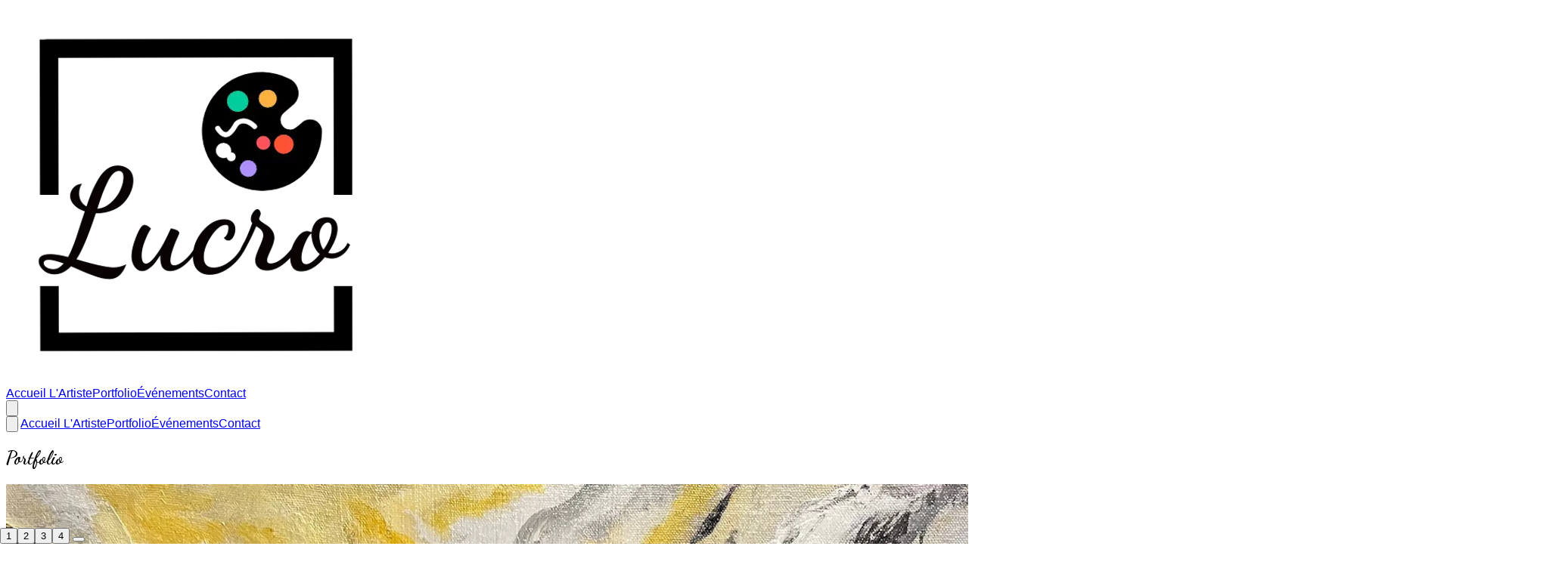

--- FILE ---
content_type: text/html
request_url: https://www.lucierochon-lucro.com/portfolio
body_size: 12961
content:
<!doctype html>
<html lang="fr">
	<head>
		<meta charset="utf-8" />
		<link rel="icon" href="./favicon.png" />
		<meta name="viewport" content="width=device-width, initial-scale=1" />
		
		<link href="./_app/immutable/assets/0.COEu_9Vs.css" rel="stylesheet">
		<link href="./_app/immutable/assets/index.aKsOcz0D.css" rel="stylesheet"><title>Lucro | Portfolio</title><!-- HEAD_svelte-uack21_START --><link rel="canonical" href="https://www.lucierochon-lucro.com/portfolio"> <meta name="description" content="Découvrez le portfolio de Lucie Rochon, artiste peintre, avec une sélection de toiles uniques qui reflètent sa vision et son univers créatif."> <meta name="og:title" content="Lucro | Portfolio"> <meta name="og:image" content="https://images.prismic.io/lucro/Z8CyOJ7c43Q3gVLv_Customdimensions1200x630px.png?auto=format,compress&amp;rect=0,0,1200,630&amp;w=2400&amp;h=1260"> <meta name="twitter:card" content="https://images.prismic.io/lucro/Z8CyOJ7c43Q3gVLv_Customdimensions1200x630px.png?auto=format,compress&amp;rect=0,0,1200,630&amp;w=2400&amp;h=1260"><!-- HEAD_svelte-uack21_END --><!-- HEAD_svelte-92dhp6_START --><script defer src="https://static.cdn.prismic.io/prismic.js?new=true&amp;repo=lucro"></script><!-- HEAD_svelte-92dhp6_END -->
	</head>
	<body data-sveltekit-preload-data="hover">
		<div style="display: contents">    <nav class="fixed top-0 left-0 w-full h-22 flex justify-between items-center px-6 md:px-20 bg-[#ffffffcf] backdrop-blur-lg shadow-md z-50 uppercase"> <a href="/" class="w-24 h-fit overflow-hidden"> <img src="https://images.prismic.io/lucro/Z7-irp7c43Q3gSLS_Lucro-logo.png?auto=format%2Ccompress&amp;rect=14%2C14%2C472%2C472&amp;w=500&amp;h=500" srcset="https://images.prismic.io/lucro/Z7-irp7c43Q3gSLS_Lucro-logo.png?auto=format%2Ccompress&amp;rect=14%2C14%2C472%2C472&amp;h=500&amp;width=640 640w, https://images.prismic.io/lucro/Z7-irp7c43Q3gSLS_Lucro-logo.png?auto=format%2Ccompress&amp;rect=14%2C14%2C472%2C472&amp;h=500&amp;width=828 828w, https://images.prismic.io/lucro/Z7-irp7c43Q3gSLS_Lucro-logo.png?auto=format%2Ccompress&amp;rect=14%2C14%2C472%2C472&amp;h=500&amp;width=1200 1200w, https://images.prismic.io/lucro/Z7-irp7c43Q3gSLS_Lucro-logo.png?auto=format%2Ccompress&amp;rect=14%2C14%2C472%2C472&amp;h=500&amp;width=2048 2048w, https://images.prismic.io/lucro/Z7-irp7c43Q3gSLS_Lucro-logo.png?auto=format%2Ccompress&amp;rect=14%2C14%2C472%2C472&amp;h=500&amp;width=3840 3840w" width="500" height="500" class="w-28 h-auto"></a>  <div class="hidden h-full lg:flex items-center space-x-6 text-md font-bold tracking-wider"> <a href="/" class="relative h-full flex items-center text-black hover:text-pink-400 transition-colors duration-200 after:absolute after:left-0 after:bottom-0 after:w-full after:h-[2px] after:bg-pink-400 after:scale-x-0 after:origin-center after:transition-transform after:duration-300 hover:after:scale-x-100">Accueil</a> <a href="/l-artiste" class="relative h-full flex items-center text-black hover:text-pink-400 transition-colors duration-200 after:absolute after:left-0 after:bottom-0 after:w-full after:h-[2px] after:bg-pink-400 after:scale-x-0 after:origin-center after:transition-transform after:duration-300 hover:after:scale-x-100"> L'Artiste</a> <a href="/portfolio" class="relative h-full flex items-center text-black hover:text-pink-400 transition-colors duration-200 after:absolute after:left-0 after:bottom-0 after:w-full after:h-[2px] after:bg-pink-400 after:scale-x-0 after:origin-center after:transition-transform after:duration-300 hover:after:scale-x-100">Portfolio</a> <a href="/musee-des-beaux-arts-mont-st-hilaire" class="relative h-full flex items-center text-black hover:text-pink-400 transition-colors duration-200 after:absolute after:left-0 after:bottom-0 after:w-full after:h-[2px] after:bg-pink-400 after:scale-x-0 after:origin-center after:transition-transform after:duration-300 hover:after:scale-x-100">Événements</a> <a href="/contact" class="relative h-full flex items-center text-black hover:text-pink-400 transition-colors duration-200 after:absolute after:left-0 after:bottom-0 after:w-full after:h-[2px] after:bg-pink-400 after:scale-x-0 after:origin-center after:transition-transform after:duration-300 hover:after:scale-x-100">Contact</a>  <a href="https://www.facebook.com/profile.php?id=100085964513566" target="_blank" rel="noreferrer" class="text-black hover:text-pink-400 transition-colors duration-200 pl-6"> </a></div>  <button class="lg:hidden focus:outline-none active:text-pink-400 transition-colors duration-200" data-svelte-h="svelte-rtc4v5"><svg class="w-8 h-8" fill="none" stroke="currentColor" stroke-width="2" viewBox="0 0 24 24" xmlns="http://www.w3.org/2000/svg"><path stroke-linecap="round" stroke-linejoin="round" d="M4 6h16M4 12h16m-7 6h7"></path></svg></button></nav>  <div class="fixed top-0 right-0 w-64 md:w-1/2 h-full bg-white shadow-lg transform transition-transform duration-300 p-6 flex flex-col space-y-6 text-lg font-bold tracking-wider z-50 translate-x-full"> <button class="self-end text-black focus:outline-none active:text-pink-400 transition-colors duration-200" data-svelte-h="svelte-pg1nb8"><svg class="w-8 h-8" fill="none" stroke="currentColor" stroke-width="2" viewBox="0 0 24 24" xmlns="http://www.w3.org/2000/svg"><path stroke-linecap="round" stroke-linejoin="round" d="M6 18L18 6M6 6l12 12"></path></svg></button>   <a href="/" class="block text-black active:text-pink-400 transition-colors duration-200 uppercase">Accueil</a> <a href="/l-artiste" class="block text-black active:text-pink-400 transition-colors duration-200 uppercase"> L'Artiste</a> <a href="/portfolio" class="block text-black active:text-pink-400 transition-colors duration-200 uppercase">Portfolio</a> <a href="/musee-des-beaux-arts-mont-st-hilaire" class="block text-black active:text-pink-400 transition-colors duration-200 uppercase">Événements</a> <a href="/contact" class="block text-black active:text-pink-400 transition-colors duration-200 uppercase">Contact</a>  <a href="https://www.facebook.com/profile.php?id=100085964513566" target="_blank" rel="noreferrer" class="text-black hover:text-pink-400 transition-colors duration-200"> </a></div> <main class="max-w-screen-2xl mx-auto overflow-hidden">   <section class="relative mt-10 px-6 md:px-16 lg:px-38 pt-22 md:pt-26"><h1 class="text-5xl md:text-6xl text-center mb-10">Portfolio</h1>  <div class="grid grid-cols-1 md:grid-cols-2 lg:grid-cols-3 gap-6 gap-y-24 auto-rows-auto md:auto-rows-[200px] lg:auto-rows-[250px] mb-32"><div class="relative border bg-black shadow-md cursor-pointer md:col-span-1 md:row-span-1 svelte-mufsz5" role="button" tabindex="0" aria-label="Afficher l’image en plein écran"> <img src="https://images.prismic.io/lucro/aSi3BHNYClf9njpV_Avalanche.jpg?auto=format,compress" srcset="https://images.prismic.io/lucro/aSi3BHNYClf9njpV_Avalanche.jpg?auto=format%2Ccompress&amp;width=640 640w, https://images.prismic.io/lucro/aSi3BHNYClf9njpV_Avalanche.jpg?auto=format%2Ccompress&amp;width=828 828w, https://images.prismic.io/lucro/aSi3BHNYClf9njpV_Avalanche.jpg?auto=format%2Ccompress&amp;width=1200 1200w, https://images.prismic.io/lucro/aSi3BHNYClf9njpV_Avalanche.jpg?auto=format%2Ccompress&amp;width=2048 2048w, https://images.prismic.io/lucro/aSi3BHNYClf9njpV_Avalanche.jpg?auto=format%2Ccompress&amp;width=3840 3840w" alt="Avalanche" width="1291" height="1258" class="w-full h-auto md:h-full object-cover">  <div class="absolute border bottom-[-75px] left-4 right-4 bg-[#ffffff56] backdrop-blur-lg text-black p-2 rounded-lg shadow-lg flex flex-col gap-1"><h3 class="text-xl tracking-wider font-bold drop-shadow-md">Avalanche</h3> <p class="text-sm drop-shadow-md">16po x 16po</p> <p class="text-md mt-1 drop-shadow-md">Acrylique sur toile</p> <div class="flex justify-between items-center"> <span class="text-2xl text-red-500">275 $</span> </div></div> </div><div class="relative border bg-black shadow-md cursor-pointer md:col-span-1 md:row-span-1 svelte-mufsz5" role="button" tabindex="0" aria-label="Afficher l’image en plein écran"> <img src="https://images.prismic.io/lucro/Z8XoERsAHJWomECq_R%C3%A9v%C3%A9lation.jpg?auto=format,compress" srcset="https://images.prismic.io/lucro/Z8XoERsAHJWomECq_R%C3%A9v%C3%A9lation.jpg?auto=format%2Ccompress&amp;width=640 640w, https://images.prismic.io/lucro/Z8XoERsAHJWomECq_R%C3%A9v%C3%A9lation.jpg?auto=format%2Ccompress&amp;width=828 828w, https://images.prismic.io/lucro/Z8XoERsAHJWomECq_R%C3%A9v%C3%A9lation.jpg?auto=format%2Ccompress&amp;width=1200 1200w, https://images.prismic.io/lucro/Z8XoERsAHJWomECq_R%C3%A9v%C3%A9lation.jpg?auto=format%2Ccompress&amp;width=2048 2048w, https://images.prismic.io/lucro/Z8XoERsAHJWomECq_R%C3%A9v%C3%A9lation.jpg?auto=format%2Ccompress&amp;width=3840 3840w" width="1444" height="1418" class="w-full h-auto md:h-full object-cover">  <div class="absolute border bottom-[-75px] left-4 right-4 bg-[#ffffff56] backdrop-blur-lg text-black p-2 rounded-lg shadow-lg flex flex-col gap-1"><h3 class="text-xl tracking-wider font-bold drop-shadow-md">Révélation</h3> <p class="text-sm drop-shadow-md">20po x 20po</p> <p class="text-md mt-1 drop-shadow-md">Acrylique sur toile</p> <div class="flex justify-between items-center"> <span class="text-2xl text-red-500">400 $</span> </div></div> </div><div class="relative border bg-black shadow-md cursor-pointer md:col-span-1 md:row-span-1 svelte-mufsz5" role="button" tabindex="0" aria-label="Afficher l’image en plein écran"> <img src="https://images.prismic.io/lucro/Z6pc5JbqstJ9-cpa_Tourmenteacryliquesurtoile10x10po..jpg?auto=format,compress" srcset="https://images.prismic.io/lucro/Z6pc5JbqstJ9-cpa_Tourmenteacryliquesurtoile10x10po..jpg?auto=format%2Ccompress&amp;width=640 640w, https://images.prismic.io/lucro/Z6pc5JbqstJ9-cpa_Tourmenteacryliquesurtoile10x10po..jpg?auto=format%2Ccompress&amp;width=828 828w, https://images.prismic.io/lucro/Z6pc5JbqstJ9-cpa_Tourmenteacryliquesurtoile10x10po..jpg?auto=format%2Ccompress&amp;width=1200 1200w, https://images.prismic.io/lucro/Z6pc5JbqstJ9-cpa_Tourmenteacryliquesurtoile10x10po..jpg?auto=format%2Ccompress&amp;width=2048 2048w, https://images.prismic.io/lucro/Z6pc5JbqstJ9-cpa_Tourmenteacryliquesurtoile10x10po..jpg?auto=format%2Ccompress&amp;width=3840 3840w" width="800" height="800" class="w-full h-auto md:h-full object-cover">  <div class="absolute border bottom-[-75px] left-4 right-4 bg-[#ffffff56] backdrop-blur-lg text-black p-2 rounded-lg shadow-lg flex flex-col gap-1"><h3 class="text-xl tracking-wider font-bold drop-shadow-md">Tourmente</h3> <p class="text-sm drop-shadow-md">10po x 10po</p> <p class="text-md mt-1 drop-shadow-md">Acrylique sur toile</p> <div class="flex justify-between items-center"> <span class="text-2xl text-red-500">130 $</span> </div></div> </div><div class="relative border bg-black shadow-md cursor-pointer md:col-span-1 md:row-span-1 svelte-mufsz5" role="button" tabindex="0" aria-label="Afficher l’image en plein écran"> <img src="https://images.prismic.io/lucro/Z6jfepbqstJ9-Zt5_IMG_0925.jpg?auto=format,compress" srcset="https://images.prismic.io/lucro/Z6jfepbqstJ9-Zt5_IMG_0925.jpg?auto=format%2Ccompress&amp;width=640 640w, https://images.prismic.io/lucro/Z6jfepbqstJ9-Zt5_IMG_0925.jpg?auto=format%2Ccompress&amp;width=828 828w, https://images.prismic.io/lucro/Z6jfepbqstJ9-Zt5_IMG_0925.jpg?auto=format%2Ccompress&amp;width=1200 1200w, https://images.prismic.io/lucro/Z6jfepbqstJ9-Zt5_IMG_0925.jpg?auto=format%2Ccompress&amp;width=2048 2048w, https://images.prismic.io/lucro/Z6jfepbqstJ9-Zt5_IMG_0925.jpg?auto=format%2Ccompress&amp;width=3840 3840w" width="640" height="624" class="w-full h-auto md:h-full object-cover">  <div class="absolute border bottom-[-75px] left-4 right-4 bg-[#ffffff56] backdrop-blur-lg text-black p-2 rounded-lg shadow-lg flex flex-col gap-1"><h3 class="text-xl tracking-wider font-bold drop-shadow-md">Le temps : espace cosmique</h3> <p class="text-sm drop-shadow-md">36po x 36po</p> <p class="text-md mt-1 drop-shadow-md">Acrylique sur toile</p> <div class="flex justify-between items-center"> <span class="text-2xl text-red-500">1300 $</span> </div></div> </div><div class="relative border bg-black shadow-md cursor-pointer md:col-span-1 md:row-span-1 svelte-mufsz5" role="button" tabindex="0" aria-label="Afficher l’image en plein écran"> <img src="https://images.prismic.io/lucro/Z6paw5bqstJ9-coJ_%C3%A9clipse.webp?auto=format,compress" srcset="https://images.prismic.io/lucro/Z6paw5bqstJ9-coJ_%C3%A9clipse.webp?auto=format%2Ccompress&amp;width=640 640w, https://images.prismic.io/lucro/Z6paw5bqstJ9-coJ_%C3%A9clipse.webp?auto=format%2Ccompress&amp;width=828 828w, https://images.prismic.io/lucro/Z6paw5bqstJ9-coJ_%C3%A9clipse.webp?auto=format%2Ccompress&amp;width=1200 1200w, https://images.prismic.io/lucro/Z6paw5bqstJ9-coJ_%C3%A9clipse.webp?auto=format%2Ccompress&amp;width=2048 2048w, https://images.prismic.io/lucro/Z6paw5bqstJ9-coJ_%C3%A9clipse.webp?auto=format%2Ccompress&amp;width=3840 3840w" width="582" height="640" class="w-full h-auto md:h-full object-cover">  <div class="absolute border bottom-[-75px] left-4 right-4 bg-[#ffffff56] backdrop-blur-lg text-black p-2 rounded-lg shadow-lg flex flex-col gap-1"><h3 class="text-xl tracking-wider font-bold drop-shadow-md">Éclipse</h3> <p class="text-sm drop-shadow-md">12po x 12po</p> <p class="text-md mt-1 drop-shadow-md">Acrylique sur toile</p> <div class="flex justify-between items-center"> <span class="text-2xl text-red-500">150 $</span> </div></div> </div><div class="relative border bg-black shadow-md cursor-pointer md:col-span-1 md:row-span-1 svelte-mufsz5" role="button" tabindex="0" aria-label="Afficher l’image en plein écran"> <img src="https://images.prismic.io/lucro/Z6pZw5bqstJ9-cny_aquaterra.webp?auto=format,compress" srcset="https://images.prismic.io/lucro/Z6pZw5bqstJ9-cny_aquaterra.webp?auto=format%2Ccompress&amp;width=640 640w, https://images.prismic.io/lucro/Z6pZw5bqstJ9-cny_aquaterra.webp?auto=format%2Ccompress&amp;width=828 828w, https://images.prismic.io/lucro/Z6pZw5bqstJ9-cny_aquaterra.webp?auto=format%2Ccompress&amp;width=1200 1200w, https://images.prismic.io/lucro/Z6pZw5bqstJ9-cny_aquaterra.webp?auto=format%2Ccompress&amp;width=2048 2048w, https://images.prismic.io/lucro/Z6pZw5bqstJ9-cny_aquaterra.webp?auto=format%2Ccompress&amp;width=3840 3840w" width="640" height="638" class="w-full h-auto md:h-full object-cover">  <div class="absolute border bottom-[-75px] left-4 right-4 bg-[#ffffff56] backdrop-blur-lg text-black p-2 rounded-lg shadow-lg flex flex-col gap-1"><h3 class="text-xl tracking-wider font-bold drop-shadow-md">Aqua-terra</h3> <p class="text-sm drop-shadow-md">24po x 24po</p> <p class="text-md mt-1 drop-shadow-md">Mixte sur toile</p> <div class="flex justify-between items-center"> <span class="text-2xl text-red-500">550 $</span> </div></div> </div><div class="relative border bg-black shadow-md cursor-pointer md:row-span-2 md:col-span-1 svelte-mufsz5" role="button" tabindex="0" aria-label="Afficher l’image en plein écran"> <img src="https://images.prismic.io/lucro/Z6pT2ZbqstJ9-ckI_L%27arbredevie.jpg?auto=format,compress" srcset="https://images.prismic.io/lucro/Z6pT2ZbqstJ9-ckI_L%27arbredevie.jpg?auto=format%2Ccompress&amp;width=640 640w, https://images.prismic.io/lucro/Z6pT2ZbqstJ9-ckI_L%27arbredevie.jpg?auto=format%2Ccompress&amp;width=828 828w, https://images.prismic.io/lucro/Z6pT2ZbqstJ9-ckI_L%27arbredevie.jpg?auto=format%2Ccompress&amp;width=1200 1200w, https://images.prismic.io/lucro/Z6pT2ZbqstJ9-ckI_L%27arbredevie.jpg?auto=format%2Ccompress&amp;width=2048 2048w, https://images.prismic.io/lucro/Z6pT2ZbqstJ9-ckI_L%27arbredevie.jpg?auto=format%2Ccompress&amp;width=3840 3840w" width="1283" height="1908" class="w-full h-auto md:h-full object-cover">  <div class="absolute border bottom-[-75px] left-4 right-4 bg-[#ffffff56] backdrop-blur-lg text-black p-2 rounded-lg shadow-lg flex flex-col gap-1"><h3 class="text-xl tracking-wider font-bold drop-shadow-md">L'arbre de vie</h3> <p class="text-sm drop-shadow-md">36po x 24po</p> <p class="text-md mt-1 drop-shadow-md">Acrylique sur toile</p> <div class="flex justify-between items-center"> <span class="text-2xl text-red-500">850 $</span> </div></div> </div><div class="relative border bg-black shadow-md cursor-pointer md:col-span-1 md:row-span-1 svelte-mufsz5" role="button" tabindex="0" aria-label="Afficher l’image en plein écran"> <img src="https://images.prismic.io/lucro/Z6pVh5bqstJ9-ck8_%C3%89l%C3%A9vation.jpg?auto=format,compress" srcset="https://images.prismic.io/lucro/Z6pVh5bqstJ9-ck8_%C3%89l%C3%A9vation.jpg?auto=format%2Ccompress&amp;width=640 640w, https://images.prismic.io/lucro/Z6pVh5bqstJ9-ck8_%C3%89l%C3%A9vation.jpg?auto=format%2Ccompress&amp;width=828 828w, https://images.prismic.io/lucro/Z6pVh5bqstJ9-ck8_%C3%89l%C3%A9vation.jpg?auto=format%2Ccompress&amp;width=1200 1200w, https://images.prismic.io/lucro/Z6pVh5bqstJ9-ck8_%C3%89l%C3%A9vation.jpg?auto=format%2Ccompress&amp;width=2048 2048w, https://images.prismic.io/lucro/Z6pVh5bqstJ9-ck8_%C3%89l%C3%A9vation.jpg?auto=format%2Ccompress&amp;width=3840 3840w" width="1514" height="1481" class="w-full h-auto md:h-full object-cover">  <div class="absolute border bottom-[-75px] left-4 right-4 bg-[#ffffff56] backdrop-blur-lg text-black p-2 rounded-lg shadow-lg flex flex-col gap-1"><h3 class="text-xl tracking-wider font-bold drop-shadow-md">Élévation</h3> <p class="text-sm drop-shadow-md">12po x 12po</p> <p class="text-md mt-1 drop-shadow-md">Acrylique sur toile</p> <div class="flex justify-between items-center"> <span class="text-2xl text-red-500">150 $</span> </div></div> </div><div class="relative border bg-black shadow-md cursor-pointer md:col-span-1 md:row-span-1 svelte-mufsz5" role="button" tabindex="0" aria-label="Afficher l’image en plein écran"> <img src="https://images.prismic.io/lucro/Z6jfZZbqstJ9-Zt0_IMG_1242.jpg?auto=format,compress" srcset="https://images.prismic.io/lucro/Z6jfZZbqstJ9-Zt0_IMG_1242.jpg?auto=format%2Ccompress&amp;width=640 640w, https://images.prismic.io/lucro/Z6jfZZbqstJ9-Zt0_IMG_1242.jpg?auto=format%2Ccompress&amp;width=828 828w, https://images.prismic.io/lucro/Z6jfZZbqstJ9-Zt0_IMG_1242.jpg?auto=format%2Ccompress&amp;width=1200 1200w, https://images.prismic.io/lucro/Z6jfZZbqstJ9-Zt0_IMG_1242.jpg?auto=format%2Ccompress&amp;width=2048 2048w, https://images.prismic.io/lucro/Z6jfZZbqstJ9-Zt0_IMG_1242.jpg?auto=format%2Ccompress&amp;width=3840 3840w" width="640" height="623" class="w-full h-auto md:h-full object-cover">  <div class="absolute border bottom-[-75px] left-4 right-4 bg-[#ffffff56] backdrop-blur-lg text-black p-2 rounded-lg shadow-lg flex flex-col gap-1"><h3 class="text-xl tracking-wider font-bold drop-shadow-md">Fantaisie Florale</h3> <p class="text-sm drop-shadow-md">20po x 20po</p> <p class="text-md mt-1 drop-shadow-md">Acrylique sur toile</p> <div class="flex justify-between items-center"> <span class="text-2xl text-red-500">400 $</span> </div></div> </div><div class="relative border bg-black shadow-md cursor-pointer md:col-span-1 md:row-span-1 svelte-mufsz5" role="button" tabindex="0" aria-label="Afficher l’image en plein écran"> <img src="https://images.prismic.io/lucro/Z6cS2pbqstJ9-Y2X_Captured%E2%80%99%C3%A9cran-5-.png?auto=format,compress" srcset="https://images.prismic.io/lucro/Z6cS2pbqstJ9-Y2X_Captured%E2%80%99%C3%A9cran-5-.png?auto=format%2Ccompress&amp;width=640 640w, https://images.prismic.io/lucro/Z6cS2pbqstJ9-Y2X_Captured%E2%80%99%C3%A9cran-5-.png?auto=format%2Ccompress&amp;width=828 828w, https://images.prismic.io/lucro/Z6cS2pbqstJ9-Y2X_Captured%E2%80%99%C3%A9cran-5-.png?auto=format%2Ccompress&amp;width=1200 1200w, https://images.prismic.io/lucro/Z6cS2pbqstJ9-Y2X_Captured%E2%80%99%C3%A9cran-5-.png?auto=format%2Ccompress&amp;width=2048 2048w, https://images.prismic.io/lucro/Z6cS2pbqstJ9-Y2X_Captured%E2%80%99%C3%A9cran-5-.png?auto=format%2Ccompress&amp;width=3840 3840w" width="697" height="688" class="w-full h-auto md:h-full object-cover">  <div class="absolute border bottom-[-75px] left-4 right-4 bg-[#ffffff56] backdrop-blur-lg text-black p-2 rounded-lg shadow-lg flex flex-col gap-1"><h3 class="text-xl tracking-wider font-bold drop-shadow-md">La méduse romantique</h3> <p class="text-sm drop-shadow-md">20po x 20po</p> <p class="text-md mt-1 drop-shadow-md">Acrylique sur toile</p> <div class="flex justify-between items-center"> <span class="text-2xl text-red-500">400 $</span> </div></div> </div><div class="relative border bg-black shadow-md cursor-pointer md:col-span-1 md:row-span-1 svelte-mufsz5" role="button" tabindex="0" aria-label="Afficher l’image en plein écran"> <img src="https://images.prismic.io/lucro/Z6pbMZbqstJ9-cou_Amibe-%C3%A9toil%C3%A9eacryliquesurtoile10x10po..jpg?auto=format,compress" srcset="https://images.prismic.io/lucro/Z6pbMZbqstJ9-cou_Amibe-%C3%A9toil%C3%A9eacryliquesurtoile10x10po..jpg?auto=format%2Ccompress&amp;width=640 640w, https://images.prismic.io/lucro/Z6pbMZbqstJ9-cou_Amibe-%C3%A9toil%C3%A9eacryliquesurtoile10x10po..jpg?auto=format%2Ccompress&amp;width=828 828w, https://images.prismic.io/lucro/Z6pbMZbqstJ9-cou_Amibe-%C3%A9toil%C3%A9eacryliquesurtoile10x10po..jpg?auto=format%2Ccompress&amp;width=1200 1200w, https://images.prismic.io/lucro/Z6pbMZbqstJ9-cou_Amibe-%C3%A9toil%C3%A9eacryliquesurtoile10x10po..jpg?auto=format%2Ccompress&amp;width=2048 2048w, https://images.prismic.io/lucro/Z6pbMZbqstJ9-cou_Amibe-%C3%A9toil%C3%A9eacryliquesurtoile10x10po..jpg?auto=format%2Ccompress&amp;width=3840 3840w" width="800" height="800" class="w-full h-auto md:h-full object-cover">  <div class="absolute border bottom-[-75px] left-4 right-4 bg-[#ffffff56] backdrop-blur-lg text-black p-2 rounded-lg shadow-lg flex flex-col gap-1"><h3 class="text-xl tracking-wider font-bold drop-shadow-md">Amibe étoilée</h3> <p class="text-sm drop-shadow-md">10po x 10po</p> <p class="text-md mt-1 drop-shadow-md">Acrylique sur toile</p> <div class="flex justify-between items-center"> <span class="text-2xl text-red-500">130 $</span> </div></div> </div><div class="relative border bg-black shadow-md cursor-pointer md:col-span-2 md:row-span-1 svelte-mufsz5" role="button" tabindex="0" aria-label="Afficher l’image en plein écran"> <img src="https://images.prismic.io/lucro/Z6pY1JbqstJ9-cnT_F%C3%A9%C3%A9rieaquatique1b.jpg?auto=format,compress" srcset="https://images.prismic.io/lucro/Z6pY1JbqstJ9-cnT_F%C3%A9%C3%A9rieaquatique1b.jpg?auto=format%2Ccompress&amp;width=640 640w, https://images.prismic.io/lucro/Z6pY1JbqstJ9-cnT_F%C3%A9%C3%A9rieaquatique1b.jpg?auto=format%2Ccompress&amp;width=828 828w, https://images.prismic.io/lucro/Z6pY1JbqstJ9-cnT_F%C3%A9%C3%A9rieaquatique1b.jpg?auto=format%2Ccompress&amp;width=1200 1200w, https://images.prismic.io/lucro/Z6pY1JbqstJ9-cnT_F%C3%A9%C3%A9rieaquatique1b.jpg?auto=format%2Ccompress&amp;width=2048 2048w, https://images.prismic.io/lucro/Z6pY1JbqstJ9-cnT_F%C3%A9%C3%A9rieaquatique1b.jpg?auto=format%2Ccompress&amp;width=3840 3840w" width="1953" height="630" class="w-full h-auto md:h-full object-cover">  <div class="absolute border bottom-[-75px] left-4 right-4 bg-[#ffffff56] backdrop-blur-lg text-black p-2 rounded-lg shadow-lg flex flex-col gap-1"><h3 class="text-xl tracking-wider font-bold drop-shadow-md">Féérie aquatique I</h3> <p class="text-sm drop-shadow-md">12po x 36po</p> <p class="text-md mt-1 drop-shadow-md">Acrylique sur toile</p> <div class="flex justify-between items-center"> <span class="text-2xl text-red-500">450 $</span> </div></div> </div><div class="relative border bg-black shadow-md cursor-pointer md:col-span-1 md:row-span-1 svelte-mufsz5" role="button" tabindex="0" aria-label="Afficher l’image en plein écran"> <img src="https://images.prismic.io/lucro/Z6pWbJbqstJ9-clw_Ballons.jpg?auto=format,compress" srcset="https://images.prismic.io/lucro/Z6pWbJbqstJ9-clw_Ballons.jpg?auto=format%2Ccompress&amp;width=640 640w, https://images.prismic.io/lucro/Z6pWbJbqstJ9-clw_Ballons.jpg?auto=format%2Ccompress&amp;width=828 828w, https://images.prismic.io/lucro/Z6pWbJbqstJ9-clw_Ballons.jpg?auto=format%2Ccompress&amp;width=1200 1200w, https://images.prismic.io/lucro/Z6pWbJbqstJ9-clw_Ballons.jpg?auto=format%2Ccompress&amp;width=2048 2048w, https://images.prismic.io/lucro/Z6pWbJbqstJ9-clw_Ballons.jpg?auto=format%2Ccompress&amp;width=3840 3840w" width="1727" height="1600" class="w-full h-auto md:h-full object-cover">  <div class="absolute border bottom-[-75px] left-4 right-4 bg-[#ffffff56] backdrop-blur-lg text-black p-2 rounded-lg shadow-lg flex flex-col gap-1"><h3 class="text-xl tracking-wider font-bold drop-shadow-md">Ballons</h3> <p class="text-sm drop-shadow-md">24po x 24po</p> <p class="text-md mt-1 drop-shadow-md">Acrylique sur toile</p> <div class="flex justify-between items-center"> <span class="text-2xl text-red-500">550 $</span> </div></div> </div><div class="relative border bg-black shadow-md cursor-pointer md:col-span-1 md:row-span-1 svelte-mufsz5" role="button" tabindex="0" aria-label="Afficher l’image en plein écran"> <img src="https://images.prismic.io/lucro/Z6pU2pbqstJ9-cko_Fusionplan%C3%A9taire1%262.jpg?auto=format,compress" srcset="https://images.prismic.io/lucro/Z6pU2pbqstJ9-cko_Fusionplan%C3%A9taire1%262.jpg?auto=format%2Ccompress&amp;width=640 640w, https://images.prismic.io/lucro/Z6pU2pbqstJ9-cko_Fusionplan%C3%A9taire1%262.jpg?auto=format%2Ccompress&amp;width=828 828w, https://images.prismic.io/lucro/Z6pU2pbqstJ9-cko_Fusionplan%C3%A9taire1%262.jpg?auto=format%2Ccompress&amp;width=1200 1200w, https://images.prismic.io/lucro/Z6pU2pbqstJ9-cko_Fusionplan%C3%A9taire1%262.jpg?auto=format%2Ccompress&amp;width=2048 2048w, https://images.prismic.io/lucro/Z6pU2pbqstJ9-cko_Fusionplan%C3%A9taire1%262.jpg?auto=format%2Ccompress&amp;width=3840 3840w" width="1862" height="1483" class="w-full h-auto md:h-full object-cover">  <div class="absolute border bottom-[-75px] left-4 right-4 bg-[#ffffff56] backdrop-blur-lg text-black p-2 rounded-lg shadow-lg flex flex-col gap-1"><h3 class="text-xl tracking-wider font-bold drop-shadow-md">Fusion planétaire I &amp; II</h3> <p class="text-sm drop-shadow-md">24po x 12po, 24po x 18po</p> <p class="text-md mt-1 drop-shadow-md">Acrylique sur toile</p> <div class="flex justify-between items-center"> <span class="text-2xl text-red-500">750 $</span> </div></div> </div><div class="relative border bg-black shadow-md cursor-pointer md:col-span-1 md:row-span-1 svelte-mufsz5" role="button" tabindex="0" aria-label="Afficher l’image en plein écran"> <img src="https://images.prismic.io/lucro/Z6pYqZbqstJ9-cnP_Rubansmagiques-b-.jpg?auto=format,compress" srcset="https://images.prismic.io/lucro/Z6pYqZbqstJ9-cnP_Rubansmagiques-b-.jpg?auto=format%2Ccompress&amp;width=640 640w, https://images.prismic.io/lucro/Z6pYqZbqstJ9-cnP_Rubansmagiques-b-.jpg?auto=format%2Ccompress&amp;width=828 828w, https://images.prismic.io/lucro/Z6pYqZbqstJ9-cnP_Rubansmagiques-b-.jpg?auto=format%2Ccompress&amp;width=1200 1200w, https://images.prismic.io/lucro/Z6pYqZbqstJ9-cnP_Rubansmagiques-b-.jpg?auto=format%2Ccompress&amp;width=2048 2048w, https://images.prismic.io/lucro/Z6pYqZbqstJ9-cnP_Rubansmagiques-b-.jpg?auto=format%2Ccompress&amp;width=3840 3840w" width="1216" height="1149" class="w-full h-auto md:h-full object-cover">  <div class="absolute border bottom-[-75px] left-4 right-4 bg-[#ffffff56] backdrop-blur-lg text-black p-2 rounded-lg shadow-lg flex flex-col gap-1"><h3 class="text-xl tracking-wider font-bold drop-shadow-md">Rubans magiques</h3> <p class="text-sm drop-shadow-md">10po x 10po</p> <p class="text-md mt-1 drop-shadow-md">Acrylique sur toile</p> <div class="flex justify-between items-center"> <span class="text-2xl text-red-500">130 $</span> </div></div> </div><div class="relative border bg-black shadow-md cursor-pointer md:col-span-1 md:row-span-1 svelte-mufsz5" role="button" tabindex="0" aria-label="Afficher l’image en plein écran"> <img src="https://images.prismic.io/lucro/Z6pV15bqstJ9-clP_Cr%C3%A9ationabyssale.jpg?auto=format,compress" srcset="https://images.prismic.io/lucro/Z6pV15bqstJ9-clP_Cr%C3%A9ationabyssale.jpg?auto=format%2Ccompress&amp;width=640 640w, https://images.prismic.io/lucro/Z6pV15bqstJ9-clP_Cr%C3%A9ationabyssale.jpg?auto=format%2Ccompress&amp;width=828 828w, https://images.prismic.io/lucro/Z6pV15bqstJ9-clP_Cr%C3%A9ationabyssale.jpg?auto=format%2Ccompress&amp;width=1200 1200w, https://images.prismic.io/lucro/Z6pV15bqstJ9-clP_Cr%C3%A9ationabyssale.jpg?auto=format%2Ccompress&amp;width=2048 2048w, https://images.prismic.io/lucro/Z6pV15bqstJ9-clP_Cr%C3%A9ationabyssale.jpg?auto=format%2Ccompress&amp;width=3840 3840w" width="1365" height="1790" class="w-full h-auto md:h-full object-cover">  <div class="absolute border bottom-[-75px] left-4 right-4 bg-[#ffffff56] backdrop-blur-lg text-black p-2 rounded-lg shadow-lg flex flex-col gap-1"><h3 class="text-xl tracking-wider font-bold drop-shadow-md">Création abyssale</h3> <p class="text-sm drop-shadow-md">24po x 18po</p> <p class="text-md mt-1 drop-shadow-md">Acrylique sur toile</p> <div class="flex justify-between items-center"> <span class="text-2xl text-red-500">450 $</span> </div></div> </div><div class="relative border bg-black shadow-md cursor-pointer md:col-span-1 md:row-span-1 svelte-mufsz5" role="button" tabindex="0" aria-label="Afficher l’image en plein écran"> <img src="https://images.prismic.io/lucro/Z6pTOpbqstJ9-cjf_Ledragonetlesm%C3%A9duses.jpg?auto=format,compress" srcset="https://images.prismic.io/lucro/Z6pTOpbqstJ9-cjf_Ledragonetlesm%C3%A9duses.jpg?auto=format%2Ccompress&amp;width=640 640w, https://images.prismic.io/lucro/Z6pTOpbqstJ9-cjf_Ledragonetlesm%C3%A9duses.jpg?auto=format%2Ccompress&amp;width=828 828w, https://images.prismic.io/lucro/Z6pTOpbqstJ9-cjf_Ledragonetlesm%C3%A9duses.jpg?auto=format%2Ccompress&amp;width=1200 1200w, https://images.prismic.io/lucro/Z6pTOpbqstJ9-cjf_Ledragonetlesm%C3%A9duses.jpg?auto=format%2Ccompress&amp;width=2048 2048w, https://images.prismic.io/lucro/Z6pTOpbqstJ9-cjf_Ledragonetlesm%C3%A9duses.jpg?auto=format%2Ccompress&amp;width=3840 3840w" width="1235" height="1542" class="w-full h-auto md:h-full object-cover">  <div class="absolute border bottom-[-75px] left-4 right-4 bg-[#ffffff56] backdrop-blur-lg text-black p-2 rounded-lg shadow-lg flex flex-col gap-1"><h3 class="text-xl tracking-wider font-bold drop-shadow-md">Le dragon et les méduses</h3> <p class="text-sm drop-shadow-md">18po x 14po</p> <p class="text-md mt-1 drop-shadow-md">Acrylique sur toile</p> <div class="flex justify-between items-center"> <span class="text-2xl text-red-500">250 $</span> </div></div> </div><div class="relative border bg-black shadow-md cursor-pointer md:col-span-2 md:row-span-1 svelte-mufsz5" role="button" tabindex="0" aria-label="Afficher l’image en plein écran"> <img src="https://images.prismic.io/lucro/Z6pX65bqstJ9-cm3_F%C3%A9%C3%A9rieaquatique2b.jpg?auto=format,compress" srcset="https://images.prismic.io/lucro/Z6pX65bqstJ9-cm3_F%C3%A9%C3%A9rieaquatique2b.jpg?auto=format%2Ccompress&amp;width=640 640w, https://images.prismic.io/lucro/Z6pX65bqstJ9-cm3_F%C3%A9%C3%A9rieaquatique2b.jpg?auto=format%2Ccompress&amp;width=828 828w, https://images.prismic.io/lucro/Z6pX65bqstJ9-cm3_F%C3%A9%C3%A9rieaquatique2b.jpg?auto=format%2Ccompress&amp;width=1200 1200w, https://images.prismic.io/lucro/Z6pX65bqstJ9-cm3_F%C3%A9%C3%A9rieaquatique2b.jpg?auto=format%2Ccompress&amp;width=2048 2048w, https://images.prismic.io/lucro/Z6pX65bqstJ9-cm3_F%C3%A9%C3%A9rieaquatique2b.jpg?auto=format%2Ccompress&amp;width=3840 3840w" width="1587" height="716" class="w-full h-auto md:h-full object-cover">  <div class="absolute border bottom-[-75px] left-4 right-4 bg-[#ffffff56] backdrop-blur-lg text-black p-2 rounded-lg shadow-lg flex flex-col gap-1"><h3 class="text-xl tracking-wider font-bold drop-shadow-md">Féérie aquatique II</h3> <p class="text-sm drop-shadow-md">12po x 24po</p> <p class="text-md mt-1 drop-shadow-md">Acrylique sur toile</p> <div class="flex justify-between items-center"> <span class="text-2xl text-red-500">300 $</span> </div></div> </div><div class="relative border bg-black shadow-md cursor-pointer md:col-span-1 md:row-span-1 svelte-mufsz5" role="button" tabindex="0" aria-label="Afficher l’image en plein écran"> <img src="https://images.prismic.io/lucro/Z6pWoZbqstJ9-cl2_Anniversairedefillette.jpg?auto=format,compress" srcset="https://images.prismic.io/lucro/Z6pWoZbqstJ9-cl2_Anniversairedefillette.jpg?auto=format%2Ccompress&amp;width=640 640w, https://images.prismic.io/lucro/Z6pWoZbqstJ9-cl2_Anniversairedefillette.jpg?auto=format%2Ccompress&amp;width=828 828w, https://images.prismic.io/lucro/Z6pWoZbqstJ9-cl2_Anniversairedefillette.jpg?auto=format%2Ccompress&amp;width=1200 1200w, https://images.prismic.io/lucro/Z6pWoZbqstJ9-cl2_Anniversairedefillette.jpg?auto=format%2Ccompress&amp;width=2048 2048w, https://images.prismic.io/lucro/Z6pWoZbqstJ9-cl2_Anniversairedefillette.jpg?auto=format%2Ccompress&amp;width=3840 3840w" width="2065" height="1597" class="w-full h-auto md:h-full object-cover">  <div class="absolute border bottom-[-75px] left-4 right-4 bg-[#ffffff56] backdrop-blur-lg text-black p-2 rounded-lg shadow-lg flex flex-col gap-1"><h3 class="text-xl tracking-wider font-bold drop-shadow-md">Anniversaire de fillette</h3> <p class="text-sm drop-shadow-md">24po x 30po</p> <p class="text-md mt-1 drop-shadow-md">Acrylique sur toile</p> <div class="flex justify-between items-center"> <span class="text-2xl text-red-500">750 $</span> </div></div> </div><div class="relative border bg-black shadow-md cursor-pointer md:col-span-1 md:row-span-1 svelte-mufsz5" role="button" tabindex="0" aria-label="Afficher l’image en plein écran"> <img src="https://images.prismic.io/lucro/Z6pRm5bqstJ9-ci2_Semi-regard.jpg?auto=format,compress" srcset="https://images.prismic.io/lucro/Z6pRm5bqstJ9-ci2_Semi-regard.jpg?auto=format%2Ccompress&amp;width=640 640w, https://images.prismic.io/lucro/Z6pRm5bqstJ9-ci2_Semi-regard.jpg?auto=format%2Ccompress&amp;width=828 828w, https://images.prismic.io/lucro/Z6pRm5bqstJ9-ci2_Semi-regard.jpg?auto=format%2Ccompress&amp;width=1200 1200w, https://images.prismic.io/lucro/Z6pRm5bqstJ9-ci2_Semi-regard.jpg?auto=format%2Ccompress&amp;width=2048 2048w, https://images.prismic.io/lucro/Z6pRm5bqstJ9-ci2_Semi-regard.jpg?auto=format%2Ccompress&amp;width=3840 3840w" width="1666" height="1666" class="w-full h-auto md:h-full object-cover">  <div class="absolute border bottom-[-75px] left-4 right-4 bg-[#ffffff56] backdrop-blur-lg text-black p-2 rounded-lg shadow-lg flex flex-col gap-1"><h3 class="text-xl tracking-wider font-bold drop-shadow-md">Semi-regard</h3> <p class="text-sm drop-shadow-md">30po x 30po</p> <p class="text-md mt-1 drop-shadow-md">Acrylique sur toile</p> <div class="flex justify-between items-center"> <span class="text-2xl text-red-500">900 $</span> </div></div> </div></div>  <div class="fixed-nav flex justify-center py-2 px-4 transition-transform duration-300  svelte-mufsz5"><div class="w-fit flex justify-between border-2 bg-[#ffffffcf] backdrop-blur-lg shadow-lg rounded-full p-2"> <button class="px-4 py-2 text-pink-500 transition svelte-mufsz5">1 </button><button class="px-4 py-2 text-black transition svelte-mufsz5">2 </button><button class="px-4 py-2 text-black transition svelte-mufsz5">3 </button><button class="px-4 py-2 text-black transition svelte-mufsz5">4 </button> <button class="p-4 text-black border shadow hover:bg-pink-200 rounded-full transition"></button></div></div>  <div class="h-32 w-full"></div> </section>  <section class="relative w-full overflow-hidden py-12" data-slice-type="next_events" data-slice-variation="default"><div class="text-right mb-8 px-4 md:px-16 lg:px-38"> <a href="/musee-des-beaux-arts-mont-st-hilaire" class="hover:text-pink-400 transition-colors duration-300 uppercase">Voir plus d'évenements</a></div> <div class="scroll-wrapper svelte-5ml8gx"><ul class="scroll-content svelte-5ml8gx"><li class="w-[325px] md:w-[400px] flex border border-black shadow-md hover:border-pink-400 rounded-lg transition-colors duration-300"><div class="w-full h-full flex justify-between rounded-lg"><div class="h-auto w-1/3 bg-gray-50 flex items-center justify-center rounded-lg overflow-hidden border-r border-gray-100 p-1"> <img src="https://images.prismic.io/lucro/Z7D9h57c43Q3f0_w_logo-mbamsh-dark-73aa69ee.webp?auto=format,compress" srcset="https://images.prismic.io/lucro/Z7D9h57c43Q3f0_w_logo-mbamsh-dark-73aa69ee.webp?auto=format%2Ccompress&amp;width=640 640w, https://images.prismic.io/lucro/Z7D9h57c43Q3f0_w_logo-mbamsh-dark-73aa69ee.webp?auto=format%2Ccompress&amp;width=828 828w, https://images.prismic.io/lucro/Z7D9h57c43Q3f0_w_logo-mbamsh-dark-73aa69ee.webp?auto=format%2Ccompress&amp;width=1200 1200w, https://images.prismic.io/lucro/Z7D9h57c43Q3f0_w_logo-mbamsh-dark-73aa69ee.webp?auto=format%2Ccompress&amp;width=2048 2048w, https://images.prismic.io/lucro/Z7D9h57c43Q3f0_w_logo-mbamsh-dark-73aa69ee.webp?auto=format%2Ccompress&amp;width=3840 3840w" width="191" height="199" class="h-full w-full object-contain drop-shadow-md"></div> <div class="ml-4 w-2/3 flex flex-col justify-center gap-4 p-1"><h3 class="text-xl md:text-2xl font-semibold text-black">Musée des Beaux-Arts du Mont St-Hilaire</h3> <small class="text-gray-700">Du 4 octobre au 9 novembre 2025</small> </div></div> </li><li class="w-[325px] md:w-[400px] flex border border-black shadow-md hover:border-pink-400 rounded-lg transition-colors duration-300"><div class="w-full h-full flex justify-between rounded-lg"><div class="h-auto w-1/3 bg-gray-50 flex items-center justify-center rounded-lg overflow-hidden border-r border-gray-100 p-1"></div> <div class="ml-4 w-2/3 flex flex-col justify-center gap-4 p-1"><h3 class="text-xl md:text-2xl font-semibold text-black">Galerie 1855 Exposition collective, St-Hyacinthe</h3> <small class="text-gray-700">Du 11 septembre au 19 octobre 2025</small> </div></div> </li><li class="w-[325px] md:w-[400px] flex border border-black shadow-md hover:border-pink-400 rounded-lg transition-colors duration-300"><div class="w-full h-full flex justify-between rounded-lg"><div class="h-auto w-1/3 bg-gray-50 flex items-center justify-center rounded-lg overflow-hidden border-r border-gray-100 p-1"> <img src="https://lucro.cdn.prismic.io/lucro/aCouTCdWJ-7kSQ0J_logoArtsdeMascouche.svg" srcset="https://lucro.cdn.prismic.io/lucro/aCouTCdWJ-7kSQ0J_logoArtsdeMascouche.svg?width=640 640w, https://lucro.cdn.prismic.io/lucro/aCouTCdWJ-7kSQ0J_logoArtsdeMascouche.svg?width=828 828w, https://lucro.cdn.prismic.io/lucro/aCouTCdWJ-7kSQ0J_logoArtsdeMascouche.svg?width=1200 1200w, https://lucro.cdn.prismic.io/lucro/aCouTCdWJ-7kSQ0J_logoArtsdeMascouche.svg?width=2048 2048w, https://lucro.cdn.prismic.io/lucro/aCouTCdWJ-7kSQ0J_logoArtsdeMascouche.svg?width=3840 3840w" width="370" height="180" class="h-full w-full object-contain drop-shadow-md"></div> <div class="ml-4 w-2/3 flex flex-col justify-center gap-4 p-1"><h3 class="text-xl md:text-2xl font-semibold text-black">Festival des arts de Mascouche</h3> <small class="text-gray-700">Le 30, 31 août 2025</small> </div></div> </li><li class="w-[325px] md:w-[400px] flex border border-black shadow-md hover:border-pink-400 rounded-lg transition-colors duration-300"><div class="w-full h-full flex justify-between rounded-lg"><div class="h-auto w-1/3 bg-gray-50 flex items-center justify-center rounded-lg overflow-hidden border-r border-gray-100 p-1"> <img src="https://images.prismic.io/lucro/Z-HmJXdAxsiBv2Il_5859539205781c624b0c7c30_logo_RDA.png?auto=format,compress" srcset="https://images.prismic.io/lucro/Z-HmJXdAxsiBv2Il_5859539205781c624b0c7c30_logo_RDA.png?auto=format%2Ccompress&amp;width=640 640w, https://images.prismic.io/lucro/Z-HmJXdAxsiBv2Il_5859539205781c624b0c7c30_logo_RDA.png?auto=format%2Ccompress&amp;width=828 828w, https://images.prismic.io/lucro/Z-HmJXdAxsiBv2Il_5859539205781c624b0c7c30_logo_RDA.png?auto=format%2Ccompress&amp;width=1200 1200w, https://images.prismic.io/lucro/Z-HmJXdAxsiBv2Il_5859539205781c624b0c7c30_logo_RDA.png?auto=format%2Ccompress&amp;width=2048 2048w, https://images.prismic.io/lucro/Z-HmJXdAxsiBv2Il_5859539205781c624b0c7c30_logo_RDA.png?auto=format%2Ccompress&amp;width=3840 3840w" width="400" height="312" class="h-full w-full object-contain drop-shadow-md"></div> <div class="ml-4 w-2/3 flex flex-col justify-center gap-4 p-1"><h3 class="text-xl md:text-2xl font-semibold text-black">Le rendez-vous des artistes Saint-Léon'art</h3> <small class="text-gray-700">Le 15, 16, 17 août 2025</small> </div></div> </li><li class="w-[325px] md:w-[400px] flex border border-black shadow-md hover:border-pink-400 rounded-lg transition-colors duration-300"><div class="w-full h-full flex justify-between rounded-lg"><div class="h-auto w-1/3 bg-gray-50 flex items-center justify-center rounded-lg overflow-hidden border-r border-gray-100 p-1"> <img src="https://images.prismic.io/lucro/aCoveSdWJ-7kSQ0Y_FestivaldesartsdeValleyfield-logo.png?auto=format,compress" srcset="https://images.prismic.io/lucro/aCoveSdWJ-7kSQ0Y_FestivaldesartsdeValleyfield-logo.png?auto=format%2Ccompress&amp;width=640 640w, https://images.prismic.io/lucro/aCoveSdWJ-7kSQ0Y_FestivaldesartsdeValleyfield-logo.png?auto=format%2Ccompress&amp;width=828 828w, https://images.prismic.io/lucro/aCoveSdWJ-7kSQ0Y_FestivaldesartsdeValleyfield-logo.png?auto=format%2Ccompress&amp;width=1200 1200w, https://images.prismic.io/lucro/aCoveSdWJ-7kSQ0Y_FestivaldesartsdeValleyfield-logo.png?auto=format%2Ccompress&amp;width=2048 2048w, https://images.prismic.io/lucro/aCoveSdWJ-7kSQ0Y_FestivaldesartsdeValleyfield-logo.png?auto=format%2Ccompress&amp;width=3840 3840w" width="381" height="132" class="h-full w-full object-contain drop-shadow-md"></div> <div class="ml-4 w-2/3 flex flex-col justify-center gap-4 p-1"><h3 class="text-xl md:text-2xl font-semibold text-black">Festival des Arts de Valleifield</h3> <small class="text-gray-700">Le 9, 10 août 2025</small> </div></div> </li><li class="w-[325px] md:w-[400px] flex border border-black shadow-md hover:border-pink-400 rounded-lg transition-colors duration-300"><div class="w-full h-full flex justify-between rounded-lg"><div class="h-auto w-1/3 bg-gray-50 flex items-center justify-center rounded-lg overflow-hidden border-r border-gray-100 p-1"> <img src="https://images.prismic.io/lucro/Z7D6jJ7c43Q3f0-8_Logo-societe-artistique-et-culturelle-de-quebec-2024-final-1-768x461.png?auto=format,compress" srcset="https://images.prismic.io/lucro/Z7D6jJ7c43Q3f0-8_Logo-societe-artistique-et-culturelle-de-quebec-2024-final-1-768x461.png?auto=format%2Ccompress&amp;width=640 640w, https://images.prismic.io/lucro/Z7D6jJ7c43Q3f0-8_Logo-societe-artistique-et-culturelle-de-quebec-2024-final-1-768x461.png?auto=format%2Ccompress&amp;width=828 828w, https://images.prismic.io/lucro/Z7D6jJ7c43Q3f0-8_Logo-societe-artistique-et-culturelle-de-quebec-2024-final-1-768x461.png?auto=format%2Ccompress&amp;width=1200 1200w, https://images.prismic.io/lucro/Z7D6jJ7c43Q3f0-8_Logo-societe-artistique-et-culturelle-de-quebec-2024-final-1-768x461.png?auto=format%2Ccompress&amp;width=2048 2048w, https://images.prismic.io/lucro/Z7D6jJ7c43Q3f0-8_Logo-societe-artistique-et-culturelle-de-quebec-2024-final-1-768x461.png?auto=format%2Ccompress&amp;width=3840 3840w" width="768" height="461" class="h-full w-full object-contain drop-shadow-md"></div> <div class="ml-4 w-2/3 flex flex-col justify-center gap-4 p-1"><h3 class="text-xl md:text-2xl font-semibold text-black">Symposium Visit'arts  de Québec</h3> <small class="text-gray-700">Le 5, 6 juillet 2025</small> </div></div> </li><li class="w-[325px] md:w-[400px] flex border border-black shadow-md hover:border-pink-400 rounded-lg transition-colors duration-300"><div class="w-full h-full flex justify-between rounded-lg"><div class="h-auto w-1/3 bg-gray-50 flex items-center justify-center rounded-lg overflow-hidden border-r border-gray-100 p-1"> <img src="https://images.prismic.io/lucro/Z-HnN3dAxsiBv2Iy_arts-et-culture-louiseville-440x440.png?auto=format%2Ccompress&amp;rect=20%2C84%2C400%2C273&amp;w=440&amp;h=300" srcset="https://images.prismic.io/lucro/Z-HnN3dAxsiBv2Iy_arts-et-culture-louiseville-440x440.png?auto=format%2Ccompress&amp;rect=20%2C84%2C400%2C273&amp;h=300&amp;width=640 640w, https://images.prismic.io/lucro/Z-HnN3dAxsiBv2Iy_arts-et-culture-louiseville-440x440.png?auto=format%2Ccompress&amp;rect=20%2C84%2C400%2C273&amp;h=300&amp;width=828 828w, https://images.prismic.io/lucro/Z-HnN3dAxsiBv2Iy_arts-et-culture-louiseville-440x440.png?auto=format%2Ccompress&amp;rect=20%2C84%2C400%2C273&amp;h=300&amp;width=1200 1200w, https://images.prismic.io/lucro/Z-HnN3dAxsiBv2Iy_arts-et-culture-louiseville-440x440.png?auto=format%2Ccompress&amp;rect=20%2C84%2C400%2C273&amp;h=300&amp;width=2048 2048w, https://images.prismic.io/lucro/Z-HnN3dAxsiBv2Iy_arts-et-culture-louiseville-440x440.png?auto=format%2Ccompress&amp;rect=20%2C84%2C400%2C273&amp;h=300&amp;width=3840 3840w" width="440" height="300" class="h-full w-full object-contain drop-shadow-md"></div> <div class="ml-4 w-2/3 flex flex-col justify-center gap-4 p-1"><h3 class="text-xl md:text-2xl font-semibold text-black">Symposium des arts visuels de Louiseville</h3> <small class="text-gray-700">Le 28, 29 juin 2025</small> </div></div> </li><li class="w-[325px] md:w-[400px] flex border border-black shadow-md hover:border-pink-400 rounded-lg transition-colors duration-300"><div class="w-full h-full flex justify-between rounded-lg"><div class="h-auto w-1/3 bg-gray-50 flex items-center justify-center rounded-lg overflow-hidden border-r border-gray-100 p-1"> <img src="https://images.prismic.io/lucro/Z7D6jJ7c43Q3f0-8_Logo-societe-artistique-et-culturelle-de-quebec-2024-final-1-768x461.png?auto=format,compress" srcset="https://images.prismic.io/lucro/Z7D6jJ7c43Q3f0-8_Logo-societe-artistique-et-culturelle-de-quebec-2024-final-1-768x461.png?auto=format%2Ccompress&amp;width=640 640w, https://images.prismic.io/lucro/Z7D6jJ7c43Q3f0-8_Logo-societe-artistique-et-culturelle-de-quebec-2024-final-1-768x461.png?auto=format%2Ccompress&amp;width=828 828w, https://images.prismic.io/lucro/Z7D6jJ7c43Q3f0-8_Logo-societe-artistique-et-culturelle-de-quebec-2024-final-1-768x461.png?auto=format%2Ccompress&amp;width=1200 1200w, https://images.prismic.io/lucro/Z7D6jJ7c43Q3f0-8_Logo-societe-artistique-et-culturelle-de-quebec-2024-final-1-768x461.png?auto=format%2Ccompress&amp;width=2048 2048w, https://images.prismic.io/lucro/Z7D6jJ7c43Q3f0-8_Logo-societe-artistique-et-culturelle-de-quebec-2024-final-1-768x461.png?auto=format%2Ccompress&amp;width=3840 3840w" width="768" height="461" class="h-full w-full object-contain drop-shadow-md"></div> <div class="ml-4 w-2/3 flex flex-col justify-center gap-4 p-1"><h3 class="text-xl md:text-2xl font-semibold text-black">Galerie Place Laurier, Québec</h3> <small class="text-gray-700">Du 9 mai au 9 juin 2025</small> </div></div> </li><li class="w-[325px] md:w-[400px] flex border border-black shadow-md hover:border-pink-400 rounded-lg transition-colors duration-300"><div class="w-full h-full flex justify-between rounded-lg"><div class="h-auto w-1/3 bg-gray-50 flex items-center justify-center rounded-lg overflow-hidden border-r border-gray-100 p-1"> <img src="https://images.prismic.io/lucro/aCoyGydWJ-7kSQ0l_SymposiumdesGaleriesdeSt-Hyacinthe.jpg?auto=format%2Ccompress&amp;rect=0%2C76%2C201%2C100&amp;w=201&amp;h=100" srcset="https://images.prismic.io/lucro/aCoyGydWJ-7kSQ0l_SymposiumdesGaleriesdeSt-Hyacinthe.jpg?auto=format%2Ccompress&amp;rect=0%2C76%2C201%2C100&amp;h=100&amp;width=640 640w, https://images.prismic.io/lucro/aCoyGydWJ-7kSQ0l_SymposiumdesGaleriesdeSt-Hyacinthe.jpg?auto=format%2Ccompress&amp;rect=0%2C76%2C201%2C100&amp;h=100&amp;width=828 828w, https://images.prismic.io/lucro/aCoyGydWJ-7kSQ0l_SymposiumdesGaleriesdeSt-Hyacinthe.jpg?auto=format%2Ccompress&amp;rect=0%2C76%2C201%2C100&amp;h=100&amp;width=1200 1200w, https://images.prismic.io/lucro/aCoyGydWJ-7kSQ0l_SymposiumdesGaleriesdeSt-Hyacinthe.jpg?auto=format%2Ccompress&amp;rect=0%2C76%2C201%2C100&amp;h=100&amp;width=2048 2048w, https://images.prismic.io/lucro/aCoyGydWJ-7kSQ0l_SymposiumdesGaleriesdeSt-Hyacinthe.jpg?auto=format%2Ccompress&amp;rect=0%2C76%2C201%2C100&amp;h=100&amp;width=3840 3840w" width="201" height="100" class="h-full w-full object-contain drop-shadow-md"></div> <div class="ml-4 w-2/3 flex flex-col justify-center gap-4 p-1"><h3 class="text-xl md:text-2xl font-semibold text-black">Symposium des galeries St-Hyacinthe</h3> <small class="text-gray-700">Du 25 avril au 27 avril 2025</small> </div></div> </li><li class="w-[325px] md:w-[400px] flex border border-black shadow-md hover:border-pink-400 rounded-lg transition-colors duration-300"><div class="w-full h-full flex justify-between rounded-lg"><div class="h-auto w-1/3 bg-gray-50 flex items-center justify-center rounded-lg overflow-hidden border-r border-gray-100 p-1"></div> <div class="ml-4 w-2/3 flex flex-col justify-center gap-4 p-1"><h3 class="text-xl md:text-2xl font-semibold text-black">Exposition au bureau du député Joël Lightbound</h3> <small class="text-gray-700">Du 20 janvier au 31 mars 2025</small> </div></div> </li><li class="w-[325px] md:w-[400px] flex border border-black shadow-md hover:border-pink-400 rounded-lg transition-colors duration-300"><div class="w-full h-full flex justify-between rounded-lg"><div class="h-auto w-1/3 bg-gray-50 flex items-center justify-center rounded-lg overflow-hidden border-r border-gray-100 p-1"> <img src="https://images.prismic.io/lucro/Z7D9h57c43Q3f0_w_logo-mbamsh-dark-73aa69ee.webp?auto=format,compress" srcset="https://images.prismic.io/lucro/Z7D9h57c43Q3f0_w_logo-mbamsh-dark-73aa69ee.webp?auto=format%2Ccompress&amp;width=640 640w, https://images.prismic.io/lucro/Z7D9h57c43Q3f0_w_logo-mbamsh-dark-73aa69ee.webp?auto=format%2Ccompress&amp;width=828 828w, https://images.prismic.io/lucro/Z7D9h57c43Q3f0_w_logo-mbamsh-dark-73aa69ee.webp?auto=format%2Ccompress&amp;width=1200 1200w, https://images.prismic.io/lucro/Z7D9h57c43Q3f0_w_logo-mbamsh-dark-73aa69ee.webp?auto=format%2Ccompress&amp;width=2048 2048w, https://images.prismic.io/lucro/Z7D9h57c43Q3f0_w_logo-mbamsh-dark-73aa69ee.webp?auto=format%2Ccompress&amp;width=3840 3840w" width="191" height="199" class="h-full w-full object-contain drop-shadow-md"></div> <div class="ml-4 w-2/3 flex flex-col justify-center gap-4 p-1"><h3 class="text-xl md:text-2xl font-semibold text-black">Musée des Beaux-Arts du Mont St-Hilaire</h3> <small class="text-gray-700">Du 4 octobre au 9 novembre 2025</small> </div></div> </li><li class="w-[325px] md:w-[400px] flex border border-black shadow-md hover:border-pink-400 rounded-lg transition-colors duration-300"><div class="w-full h-full flex justify-between rounded-lg"><div class="h-auto w-1/3 bg-gray-50 flex items-center justify-center rounded-lg overflow-hidden border-r border-gray-100 p-1"></div> <div class="ml-4 w-2/3 flex flex-col justify-center gap-4 p-1"><h3 class="text-xl md:text-2xl font-semibold text-black">Galerie 1855 Exposition collective, St-Hyacinthe</h3> <small class="text-gray-700">Du 11 septembre au 19 octobre 2025</small> </div></div> </li><li class="w-[325px] md:w-[400px] flex border border-black shadow-md hover:border-pink-400 rounded-lg transition-colors duration-300"><div class="w-full h-full flex justify-between rounded-lg"><div class="h-auto w-1/3 bg-gray-50 flex items-center justify-center rounded-lg overflow-hidden border-r border-gray-100 p-1"> <img src="https://lucro.cdn.prismic.io/lucro/aCouTCdWJ-7kSQ0J_logoArtsdeMascouche.svg" srcset="https://lucro.cdn.prismic.io/lucro/aCouTCdWJ-7kSQ0J_logoArtsdeMascouche.svg?width=640 640w, https://lucro.cdn.prismic.io/lucro/aCouTCdWJ-7kSQ0J_logoArtsdeMascouche.svg?width=828 828w, https://lucro.cdn.prismic.io/lucro/aCouTCdWJ-7kSQ0J_logoArtsdeMascouche.svg?width=1200 1200w, https://lucro.cdn.prismic.io/lucro/aCouTCdWJ-7kSQ0J_logoArtsdeMascouche.svg?width=2048 2048w, https://lucro.cdn.prismic.io/lucro/aCouTCdWJ-7kSQ0J_logoArtsdeMascouche.svg?width=3840 3840w" width="370" height="180" class="h-full w-full object-contain drop-shadow-md"></div> <div class="ml-4 w-2/3 flex flex-col justify-center gap-4 p-1"><h3 class="text-xl md:text-2xl font-semibold text-black">Festival des arts de Mascouche</h3> <small class="text-gray-700">Le 30, 31 août 2025</small> </div></div> </li><li class="w-[325px] md:w-[400px] flex border border-black shadow-md hover:border-pink-400 rounded-lg transition-colors duration-300"><div class="w-full h-full flex justify-between rounded-lg"><div class="h-auto w-1/3 bg-gray-50 flex items-center justify-center rounded-lg overflow-hidden border-r border-gray-100 p-1"> <img src="https://images.prismic.io/lucro/Z-HmJXdAxsiBv2Il_5859539205781c624b0c7c30_logo_RDA.png?auto=format,compress" srcset="https://images.prismic.io/lucro/Z-HmJXdAxsiBv2Il_5859539205781c624b0c7c30_logo_RDA.png?auto=format%2Ccompress&amp;width=640 640w, https://images.prismic.io/lucro/Z-HmJXdAxsiBv2Il_5859539205781c624b0c7c30_logo_RDA.png?auto=format%2Ccompress&amp;width=828 828w, https://images.prismic.io/lucro/Z-HmJXdAxsiBv2Il_5859539205781c624b0c7c30_logo_RDA.png?auto=format%2Ccompress&amp;width=1200 1200w, https://images.prismic.io/lucro/Z-HmJXdAxsiBv2Il_5859539205781c624b0c7c30_logo_RDA.png?auto=format%2Ccompress&amp;width=2048 2048w, https://images.prismic.io/lucro/Z-HmJXdAxsiBv2Il_5859539205781c624b0c7c30_logo_RDA.png?auto=format%2Ccompress&amp;width=3840 3840w" width="400" height="312" class="h-full w-full object-contain drop-shadow-md"></div> <div class="ml-4 w-2/3 flex flex-col justify-center gap-4 p-1"><h3 class="text-xl md:text-2xl font-semibold text-black">Le rendez-vous des artistes Saint-Léon'art</h3> <small class="text-gray-700">Le 15, 16, 17 août 2025</small> </div></div> </li><li class="w-[325px] md:w-[400px] flex border border-black shadow-md hover:border-pink-400 rounded-lg transition-colors duration-300"><div class="w-full h-full flex justify-between rounded-lg"><div class="h-auto w-1/3 bg-gray-50 flex items-center justify-center rounded-lg overflow-hidden border-r border-gray-100 p-1"> <img src="https://images.prismic.io/lucro/aCoveSdWJ-7kSQ0Y_FestivaldesartsdeValleyfield-logo.png?auto=format,compress" srcset="https://images.prismic.io/lucro/aCoveSdWJ-7kSQ0Y_FestivaldesartsdeValleyfield-logo.png?auto=format%2Ccompress&amp;width=640 640w, https://images.prismic.io/lucro/aCoveSdWJ-7kSQ0Y_FestivaldesartsdeValleyfield-logo.png?auto=format%2Ccompress&amp;width=828 828w, https://images.prismic.io/lucro/aCoveSdWJ-7kSQ0Y_FestivaldesartsdeValleyfield-logo.png?auto=format%2Ccompress&amp;width=1200 1200w, https://images.prismic.io/lucro/aCoveSdWJ-7kSQ0Y_FestivaldesartsdeValleyfield-logo.png?auto=format%2Ccompress&amp;width=2048 2048w, https://images.prismic.io/lucro/aCoveSdWJ-7kSQ0Y_FestivaldesartsdeValleyfield-logo.png?auto=format%2Ccompress&amp;width=3840 3840w" width="381" height="132" class="h-full w-full object-contain drop-shadow-md"></div> <div class="ml-4 w-2/3 flex flex-col justify-center gap-4 p-1"><h3 class="text-xl md:text-2xl font-semibold text-black">Festival des Arts de Valleifield</h3> <small class="text-gray-700">Le 9, 10 août 2025</small> </div></div> </li><li class="w-[325px] md:w-[400px] flex border border-black shadow-md hover:border-pink-400 rounded-lg transition-colors duration-300"><div class="w-full h-full flex justify-between rounded-lg"><div class="h-auto w-1/3 bg-gray-50 flex items-center justify-center rounded-lg overflow-hidden border-r border-gray-100 p-1"> <img src="https://images.prismic.io/lucro/Z7D6jJ7c43Q3f0-8_Logo-societe-artistique-et-culturelle-de-quebec-2024-final-1-768x461.png?auto=format,compress" srcset="https://images.prismic.io/lucro/Z7D6jJ7c43Q3f0-8_Logo-societe-artistique-et-culturelle-de-quebec-2024-final-1-768x461.png?auto=format%2Ccompress&amp;width=640 640w, https://images.prismic.io/lucro/Z7D6jJ7c43Q3f0-8_Logo-societe-artistique-et-culturelle-de-quebec-2024-final-1-768x461.png?auto=format%2Ccompress&amp;width=828 828w, https://images.prismic.io/lucro/Z7D6jJ7c43Q3f0-8_Logo-societe-artistique-et-culturelle-de-quebec-2024-final-1-768x461.png?auto=format%2Ccompress&amp;width=1200 1200w, https://images.prismic.io/lucro/Z7D6jJ7c43Q3f0-8_Logo-societe-artistique-et-culturelle-de-quebec-2024-final-1-768x461.png?auto=format%2Ccompress&amp;width=2048 2048w, https://images.prismic.io/lucro/Z7D6jJ7c43Q3f0-8_Logo-societe-artistique-et-culturelle-de-quebec-2024-final-1-768x461.png?auto=format%2Ccompress&amp;width=3840 3840w" width="768" height="461" class="h-full w-full object-contain drop-shadow-md"></div> <div class="ml-4 w-2/3 flex flex-col justify-center gap-4 p-1"><h3 class="text-xl md:text-2xl font-semibold text-black">Symposium Visit'arts  de Québec</h3> <small class="text-gray-700">Le 5, 6 juillet 2025</small> </div></div> </li><li class="w-[325px] md:w-[400px] flex border border-black shadow-md hover:border-pink-400 rounded-lg transition-colors duration-300"><div class="w-full h-full flex justify-between rounded-lg"><div class="h-auto w-1/3 bg-gray-50 flex items-center justify-center rounded-lg overflow-hidden border-r border-gray-100 p-1"> <img src="https://images.prismic.io/lucro/Z-HnN3dAxsiBv2Iy_arts-et-culture-louiseville-440x440.png?auto=format%2Ccompress&amp;rect=20%2C84%2C400%2C273&amp;w=440&amp;h=300" srcset="https://images.prismic.io/lucro/Z-HnN3dAxsiBv2Iy_arts-et-culture-louiseville-440x440.png?auto=format%2Ccompress&amp;rect=20%2C84%2C400%2C273&amp;h=300&amp;width=640 640w, https://images.prismic.io/lucro/Z-HnN3dAxsiBv2Iy_arts-et-culture-louiseville-440x440.png?auto=format%2Ccompress&amp;rect=20%2C84%2C400%2C273&amp;h=300&amp;width=828 828w, https://images.prismic.io/lucro/Z-HnN3dAxsiBv2Iy_arts-et-culture-louiseville-440x440.png?auto=format%2Ccompress&amp;rect=20%2C84%2C400%2C273&amp;h=300&amp;width=1200 1200w, https://images.prismic.io/lucro/Z-HnN3dAxsiBv2Iy_arts-et-culture-louiseville-440x440.png?auto=format%2Ccompress&amp;rect=20%2C84%2C400%2C273&amp;h=300&amp;width=2048 2048w, https://images.prismic.io/lucro/Z-HnN3dAxsiBv2Iy_arts-et-culture-louiseville-440x440.png?auto=format%2Ccompress&amp;rect=20%2C84%2C400%2C273&amp;h=300&amp;width=3840 3840w" width="440" height="300" class="h-full w-full object-contain drop-shadow-md"></div> <div class="ml-4 w-2/3 flex flex-col justify-center gap-4 p-1"><h3 class="text-xl md:text-2xl font-semibold text-black">Symposium des arts visuels de Louiseville</h3> <small class="text-gray-700">Le 28, 29 juin 2025</small> </div></div> </li><li class="w-[325px] md:w-[400px] flex border border-black shadow-md hover:border-pink-400 rounded-lg transition-colors duration-300"><div class="w-full h-full flex justify-between rounded-lg"><div class="h-auto w-1/3 bg-gray-50 flex items-center justify-center rounded-lg overflow-hidden border-r border-gray-100 p-1"> <img src="https://images.prismic.io/lucro/Z7D6jJ7c43Q3f0-8_Logo-societe-artistique-et-culturelle-de-quebec-2024-final-1-768x461.png?auto=format,compress" srcset="https://images.prismic.io/lucro/Z7D6jJ7c43Q3f0-8_Logo-societe-artistique-et-culturelle-de-quebec-2024-final-1-768x461.png?auto=format%2Ccompress&amp;width=640 640w, https://images.prismic.io/lucro/Z7D6jJ7c43Q3f0-8_Logo-societe-artistique-et-culturelle-de-quebec-2024-final-1-768x461.png?auto=format%2Ccompress&amp;width=828 828w, https://images.prismic.io/lucro/Z7D6jJ7c43Q3f0-8_Logo-societe-artistique-et-culturelle-de-quebec-2024-final-1-768x461.png?auto=format%2Ccompress&amp;width=1200 1200w, https://images.prismic.io/lucro/Z7D6jJ7c43Q3f0-8_Logo-societe-artistique-et-culturelle-de-quebec-2024-final-1-768x461.png?auto=format%2Ccompress&amp;width=2048 2048w, https://images.prismic.io/lucro/Z7D6jJ7c43Q3f0-8_Logo-societe-artistique-et-culturelle-de-quebec-2024-final-1-768x461.png?auto=format%2Ccompress&amp;width=3840 3840w" width="768" height="461" class="h-full w-full object-contain drop-shadow-md"></div> <div class="ml-4 w-2/3 flex flex-col justify-center gap-4 p-1"><h3 class="text-xl md:text-2xl font-semibold text-black">Galerie Place Laurier, Québec</h3> <small class="text-gray-700">Du 9 mai au 9 juin 2025</small> </div></div> </li><li class="w-[325px] md:w-[400px] flex border border-black shadow-md hover:border-pink-400 rounded-lg transition-colors duration-300"><div class="w-full h-full flex justify-between rounded-lg"><div class="h-auto w-1/3 bg-gray-50 flex items-center justify-center rounded-lg overflow-hidden border-r border-gray-100 p-1"> <img src="https://images.prismic.io/lucro/aCoyGydWJ-7kSQ0l_SymposiumdesGaleriesdeSt-Hyacinthe.jpg?auto=format%2Ccompress&amp;rect=0%2C76%2C201%2C100&amp;w=201&amp;h=100" srcset="https://images.prismic.io/lucro/aCoyGydWJ-7kSQ0l_SymposiumdesGaleriesdeSt-Hyacinthe.jpg?auto=format%2Ccompress&amp;rect=0%2C76%2C201%2C100&amp;h=100&amp;width=640 640w, https://images.prismic.io/lucro/aCoyGydWJ-7kSQ0l_SymposiumdesGaleriesdeSt-Hyacinthe.jpg?auto=format%2Ccompress&amp;rect=0%2C76%2C201%2C100&amp;h=100&amp;width=828 828w, https://images.prismic.io/lucro/aCoyGydWJ-7kSQ0l_SymposiumdesGaleriesdeSt-Hyacinthe.jpg?auto=format%2Ccompress&amp;rect=0%2C76%2C201%2C100&amp;h=100&amp;width=1200 1200w, https://images.prismic.io/lucro/aCoyGydWJ-7kSQ0l_SymposiumdesGaleriesdeSt-Hyacinthe.jpg?auto=format%2Ccompress&amp;rect=0%2C76%2C201%2C100&amp;h=100&amp;width=2048 2048w, https://images.prismic.io/lucro/aCoyGydWJ-7kSQ0l_SymposiumdesGaleriesdeSt-Hyacinthe.jpg?auto=format%2Ccompress&amp;rect=0%2C76%2C201%2C100&amp;h=100&amp;width=3840 3840w" width="201" height="100" class="h-full w-full object-contain drop-shadow-md"></div> <div class="ml-4 w-2/3 flex flex-col justify-center gap-4 p-1"><h3 class="text-xl md:text-2xl font-semibold text-black">Symposium des galeries St-Hyacinthe</h3> <small class="text-gray-700">Du 25 avril au 27 avril 2025</small> </div></div> </li><li class="w-[325px] md:w-[400px] flex border border-black shadow-md hover:border-pink-400 rounded-lg transition-colors duration-300"><div class="w-full h-full flex justify-between rounded-lg"><div class="h-auto w-1/3 bg-gray-50 flex items-center justify-center rounded-lg overflow-hidden border-r border-gray-100 p-1"></div> <div class="ml-4 w-2/3 flex flex-col justify-center gap-4 p-1"><h3 class="text-xl md:text-2xl font-semibold text-black">Exposition au bureau du député Joël Lightbound</h3> <small class="text-gray-700">Du 20 janvier au 31 mars 2025</small> </div></div> </li></ul></div> </section> </main>  <footer class="w-full flex items-center justify-center bg-white border-t-2 border-gray-600 pt-4"><div class="md:w-2/3 w-full px-4 text-black flex flex-col text-center md:text-left"><div class="w-full text-6xl md:text-7xl font-bold"><h2 class="w-full md:w-2/3 text-pink-500">Pour lumière et couleur</h2></div> <div class="flex mt-8 flex-col md:flex-row md:justify-between"><p class="w-full md:w-2/3 text-gray-700">Pour toute question ou demande d'achat d'œuvres, n'hésitez pas à me contacter.</p> <div class="w-full flex justify-center md:justify-end my-4 pt-6 md:pt-0"> <a href="/contact"><button type="submit" class="btn-effect border-2 border-black bg-[#ffffffcf] backdrop-blur-lg text-black"><span>Contactez-moi</span></button></a></div></div> <div class="flex flex-col pt-10 md:pt-12"><div class="flex flex-row flex-wrap justify-center md:w-full md:flex-row md:justify-between gap-4 py-4"> <a href="/politique-dutilisation" class="block cursor-pointer text-gray-700 hover:text-black uppercase">Conditions d'utilisation</a> <a href="/politique-de-remboursement" class="block cursor-pointer text-gray-700 hover:text-black uppercase">Politique de remboursement</a> <a href="/politique-de-confidentialite" class="block cursor-pointer text-gray-700 hover:text-black uppercase">Politique de confidentialité</a></div> <hr class="border-gray-600"> <div class="my-12 flex flex-col items-center md:flex-row md:items-baseline justify-center gap-4"> <a href="/" class="w-24 md:w-20 h-fit overflow-hidden"> <img src="https://images.prismic.io/lucro/Z7-irp7c43Q3gSLS_Lucro-logo.png?auto=format%2Ccompress&amp;rect=52%2C52%2C397%2C397&amp;w=500&amp;h=500" srcset="https://images.prismic.io/lucro/Z7-irp7c43Q3gSLS_Lucro-logo.png?auto=format%2Ccompress&amp;rect=52%2C52%2C397%2C397&amp;h=500&amp;width=640 640w, https://images.prismic.io/lucro/Z7-irp7c43Q3gSLS_Lucro-logo.png?auto=format%2Ccompress&amp;rect=52%2C52%2C397%2C397&amp;h=500&amp;width=828 828w, https://images.prismic.io/lucro/Z7-irp7c43Q3gSLS_Lucro-logo.png?auto=format%2Ccompress&amp;rect=52%2C52%2C397%2C397&amp;h=500&amp;width=1200 1200w, https://images.prismic.io/lucro/Z7-irp7c43Q3gSLS_Lucro-logo.png?auto=format%2Ccompress&amp;rect=52%2C52%2C397%2C397&amp;h=500&amp;width=2048 2048w, https://images.prismic.io/lucro/Z7-irp7c43Q3gSLS_Lucro-logo.png?auto=format%2Ccompress&amp;rect=52%2C52%2C397%2C397&amp;h=500&amp;width=3840 3840w" width="500" height="500" class="w-28 h-auto"></a> <p class="w-full text-center text-gray-700">Lucro © 2025. Tous droits réservés.</p></div></div></div></footer>  
			
			<script>
				{
					__sveltekit_1bj8ab = {
						base: new URL(".", location).pathname.slice(0, -1)
					};

					const element = document.currentScript.parentElement;

					Promise.all([
						import("./_app/immutable/entry/start.D9r6oVaj.js"),
						import("./_app/immutable/entry/app.DrPSWjgr.js")
					]).then(([kit, app]) => {
						kit.start(app, element, {
							node_ids: [0, 3],
							data: [{"type":"data","data":(function(a,b,c,d,e,f,g,h,i,j,k,l,m,n,o,p,q,r,s,t,u,v,w,x,y,z,A,B,C,D,E,F,G,H,I,J,K,L,M,N,O,P,Q,R,S,T,U,V,W,X){b[0]="musee-des-beaux-arts-du-mont-st-hilaire";e.logo={dimensions:{width:191,height:199},alt:null,copyright:null,url:"https://images.prismic.io/lucro/Z7D9h57c43Q3f0_w_logo-mbamsh-dark-73aa69ee.webp?auto=format,compress",id:"Z7D9h57c43Q3f0_w",edit:{x:0,y:0,zoom:1,background:"transparent"}};e.lieu="Musée des Beaux-Arts du Mont St-Hilaire";e.duree_prolonge=true;e.dates=[{date:"2025-10-04"},{date:"2025-11-09"}];g[0]="festival-des-arts-de-mascouche";j.logo={dimensions:{width:370,height:180},alt:null,copyright:null,url:"https://lucro.cdn.prismic.io/lucro/aCouTCdWJ-7kSQ0J_logoArtsdeMascouche.svg",id:"aCouTCdWJ-7kSQ0J",edit:{x:0,y:0,zoom:1,background:"transparent"}};j.lieu="Festival des arts de Mascouche";j.duree_prolonge=false;j.dates=[{date:"2025-08-30"},{date:"2025-08-31"}];l[0]="galerie-1855-exposition-collective-st-hyacinthe";o.logo={};o.lieu="Galerie 1855 Exposition collective, St-Hyacinthe";o.duree_prolonge=true;o.dates=[{date:"2025-09-11"},{date:"2025-10-19"}];q[0]="galerie-place-laurier-quebec";t.logo={dimensions:{width:768,height:461},alt:null,copyright:null,url:"https://images.prismic.io/lucro/Z7D6jJ7c43Q3f0-8_Logo-societe-artistique-et-culturelle-de-quebec-2024-final-1-768x461.png?auto=format,compress",id:"Z7D6jJ7c43Q3f0-8",edit:{x:0,y:0,zoom:1,background:"transparent"}};t.lieu="Galerie Place Laurier, Québec";t.duree_prolonge=true;t.dates=[{date:"2025-05-09"},{date:"2025-06-09"}];v[0]="symposium-des-galeries-st-hyacinthe";y.logo={dimensions:{width:201,height:100},alt:null,copyright:null,url:"https://images.prismic.io/lucro/aCoyGydWJ-7kSQ0l_SymposiumdesGaleriesdeSt-Hyacinthe.jpg?auto=format%2Ccompress&rect=0%2C76%2C201%2C100&w=201&h=100",id:"aCoyGydWJ-7kSQ0l",edit:{x:0,y:76,zoom:1,background:"transparent"}};y.lieu="Symposium des galeries St-Hyacinthe";y.duree_prolonge=true;y.dates=[{date:"2025-04-25"},{date:"2025-04-27"}];A[0]="festival-des-arts-de-valleifield";D.logo={dimensions:{width:381,height:132},alt:null,copyright:null,url:"https://images.prismic.io/lucro/aCoveSdWJ-7kSQ0Y_FestivaldesartsdeValleyfield-logo.png?auto=format,compress",id:"aCoveSdWJ-7kSQ0Y",edit:{x:0,y:0,zoom:1,background:"transparent"}};D.lieu="Festival des Arts de Valleifield";D.duree_prolonge=false;D.dates=[{date:"2025-08-09"},{date:"2025-08-10"}];F[0]="exposition-au-bureau-du-depute-joel-lightbound";I.logo={};I.lieu="Exposition au bureau du député Joël Lightbound";I.duree_prolonge=true;I.dates=[{date:"2025-01-20"},{date:"2025-03-31"}];K[0]="symposium-visitarts--de-quebec";N.logo={dimensions:{width:768,height:461},alt:null,copyright:null,url:"https://images.prismic.io/lucro/Z7D6jJ7c43Q3f0-8_Logo-societe-artistique-et-culturelle-de-quebec-2024-final-1-768x461.png?auto=format,compress",id:"Z7D6jJ7c43Q3f0-8",edit:{x:0,y:0,zoom:1,background:"transparent"}};N.lieu="Symposium Visit'arts  de Québec";N.duree_prolonge=false;N.dates=[{date:"2025-07-05"},{date:"2025-07-06"}];P[0]="le-rendez-vous-des-artistes-saint-leonart";S.logo={dimensions:{width:400,height:312},alt:null,copyright:null,url:"https://images.prismic.io/lucro/Z-HmJXdAxsiBv2Il_5859539205781c624b0c7c30_logo_RDA.png?auto=format,compress",id:"Z-HmJXdAxsiBv2Il",edit:{x:0,y:0,zoom:1,background:"transparent"}};S.lieu="Le rendez-vous des artistes Saint-Léon'art";S.duree_prolonge=false;S.dates=[{date:"2025-08-15"},{date:"2025-08-16"},{date:"2025-08-17"}];U[0]="symposium-des-arts-visuels-de-louiseville";X.logo={dimensions:{width:440,height:300},alt:null,copyright:null,url:"https://images.prismic.io/lucro/Z-HnN3dAxsiBv2Iy_arts-et-culture-louiseville-440x440.png?auto=format%2Ccompress&rect=20%2C84%2C400%2C273&w=440&h=300",id:"Z-HnN3dAxsiBv2Iy",edit:{x:20,y:84,zoom:1.1,background:"transparent"}};X.lieu="Symposium des arts visuels de Louiseville";X.duree_prolonge=false;X.dates=[{date:"2025-06-28"},{date:"2025-06-29"}];return {nav:{id:"Z6JxlxEAACgACSLW",uid:null,url:null,type:"navigation",href:"https://lucro.cdn.prismic.io/api/v2/documents/search?ref=aUblLxEAAC0AJGUe&q=%5B%5B%3Ad+%3D+at%28document.id%2C+%22Z6JxlxEAACgACSLW%22%29+%5D%5D",tags:[],first_publication_date:"2025-02-04T19:59:21+0000",last_publication_date:"2025-03-09T19:56:55+0000",slugs:["navigation"],linked_documents:[],lang:"fr-ca",alternate_languages:[],data:{logo:{dimensions:{width:500,height:500},alt:null,copyright:null,url:"https://images.prismic.io/lucro/Z7-irp7c43Q3gSLS_Lucro-logo.png?auto=format%2Ccompress&rect=14%2C14%2C472%2C472&w=500&h=500",id:"Z7-irp7c43Q3gSLS",edit:{x:14,y:14,zoom:1.06,background:"transparent"}},accueil:{link_type:"Any"},lien:[{id:"Z6JSixEAACsACPB0",type:"page",tags:["Acrylique","toile","Art","Lucro","artiste peintre","Gallery","lucie","peintre"],lang:"fr-ca",slug:"accueil",first_publication_date:"2025-02-04T17:47:31+0000",last_publication_date:"2025-03-16T20:44:16+0000",uid:"accueil",url:"/",link_type:"Document",key:"fee91c54-62a5-4744-86e5-967d626b4b79",isBroken:false,text:"Accueil"},{id:"Z7IxhBEAACoAIj1K",type:"page",tags:["expositions","artiste","contact","Acrylique","Art","Lucro","oeuvres","artiste peintre","Gallery"],lang:"fr-ca",slug:"curriculum-vitae",first_publication_date:"2025-02-16T18:42:14+0000",last_publication_date:"2025-11-29T01:10:53+0000",uid:"l-artiste",url:"/l-artiste",link_type:"Document",key:"59e5c997-c0b3-4da8-ba2e-2223d3fe67e6",isBroken:false,text:" L'Artiste"},{id:"Z6wz0hEAAC4AGOQd",type:"page",tags:["expositions","artiste","Acrylique","Lucro","artiste peintre","Gallery","lucie"],lang:"fr-ca",slug:"portfolio",first_publication_date:"2025-02-12T05:38:43+0000",last_publication_date:"2025-12-20T18:04:31+0000",uid:"portfolio",url:"/portfolio",link_type:"Document",key:"03209259-e095-46dd-9ea3-698458a196ec",isBroken:false,text:"Portfolio"},{id:"Z7EPkhEAACcAIJcl",type:"page",tags:["expositions","Acrylique","rencontres","artiste peintre","Gallery","horaire","événements"],lang:"fr-ca",slug:"evenements",first_publication_date:"2025-02-15T22:05:08+0000",last_publication_date:"2025-09-10T19:41:11+0000",uid:"musee-des-beaux-arts-mont-st-hilaire",url:"/musee-des-beaux-arts-mont-st-hilaire",link_type:"Document",key:"831e256e-9b91-46f0-b366-bac87111c5bb",isBroken:false,text:"Événements"},{id:"Z6zQtxEAACkAGfP4",type:"page",tags:["contact","Acrylique","toile","Art","Lucro","oeuvres","Gallery","lucie","peintre"],lang:"fr-ca",slug:"contact",first_publication_date:"2025-02-12T16:47:52+0000",last_publication_date:"2025-02-27T18:45:21+0000",uid:"contact",url:"/contact",link_type:"Document",key:"0f447c9c-d839-4107-8156-68b995bf19ea",isBroken:false,text:"Contact"}],social_media:[{link_type:"Web",key:"1958f6ae-dfff-423b-8bdb-73f1939e1ce3",url:"https://www.facebook.com/profile.php?id=100085964513566",target:"_blank",text:"garden:facebook-stroke-16"}]}},footer:{id:"Z6-7ABEAACgAHqeZ",uid:null,url:null,type:"footer",href:"https://lucro.cdn.prismic.io/api/v2/documents/search?ref=aUblLxEAAC0AJGUe&q=%5B%5B%3Ad+%3D+at%28document.id%2C+%22Z6-7ABEAACgAHqeZ%22%29+%5D%5D",tags:[],first_publication_date:"2025-02-14T21:52:01+0000",last_publication_date:"2025-02-27T19:52:49+0000",slugs:["footer"],linked_documents:[],lang:"fr-ca",alternate_languages:[],data:{logo:{dimensions:{width:500,height:500},alt:null,copyright:null,url:"https://images.prismic.io/lucro/Z7-irp7c43Q3gSLS_Lucro-logo.png?auto=format%2Ccompress&rect=52%2C52%2C397%2C397&w=500&h=500",id:"Z7-irp7c43Q3gSLS",edit:{x:52,y:52,zoom:1.26,background:"transparent"}},policy_links:[{id:"Z7OFbxIAAC4ACYbH",type:"page",tags:["art","politique","lucro","artiste","Acrylique","peintre"],lang:"fr-ca",slug:"politique-dutilisation",first_publication_date:"2025-02-17T18:52:38+0000",last_publication_date:"2025-03-23T15:52:46+0000",uid:"politique-dutilisation",url:"/politique-dutilisation",link_type:"Document",key:"c23bf5e4-9be2-4043-be94-8c41b50e83d8",isBroken:false,text:"Conditions d'utilisation"},{id:"Z7OEdhIAACcACYUw",type:"page",tags:["artiste","Acrylique","Art","Lucro","artiste peintre","Gallery"],lang:"fr-ca",slug:"politique-de-remboursement",first_publication_date:"2025-02-17T18:48:25+0000",last_publication_date:"2025-03-07T22:35:48+0000",uid:"politique-de-remboursement",url:"/politique-de-remboursement",link_type:"Document",key:"6fcc274f-ae9a-4482-afd4-cc22dac6377e",isBroken:false,text:"Politique de remboursement"},{id:"Z7OG1RIAAC4ACYkk",type:"page",tags:["artiste","Acrylique","Art","Lucro","artiste peintre"],lang:"fr-ca",slug:"politique-de-confidentialite",first_publication_date:"2025-02-17T18:58:30+0000",last_publication_date:"2025-03-23T15:52:03+0000",uid:"politique-de-confidentialite",url:"/politique-de-confidentialite",link_type:"Document",key:"f8f7e2ff-1f70-4d20-b36c-2e9ea3bed3cb",isBroken:false,text:"Politique de confidentialité"}],slogan:"Pour lumière et couleur",sous_slogan:"Pour toute question ou demande d'achat d'œuvres, n'hésitez pas à me contacter.",btn:{id:"Z6zQtxEAACkAGfP4",type:"page",tags:["contact","Acrylique","toile","Art","Lucro","oeuvres","Gallery","lucie","peintre"],lang:"fr-ca",slug:"contact",first_publication_date:"2025-02-12T16:47:52+0000",last_publication_date:"2025-02-27T18:45:21+0000",uid:"contact",url:"/contact",link_type:"Document",key:"e440e6c4-7c28-4034-90eb-c6912a2ea3bf",isBroken:false,text:"Contactez-moi"},droits:"Lucro © 2025. Tous droits réservés."}},events:[{id:"Z7D98hEAACgAIH3c",uid:"musee-des-beaux-arts-du-mont-st-hilaire",url:null,type:"evennement",href:"https://lucro.cdn.prismic.io/api/v2/documents/search?ref=aUblLxEAAC0AJGUe&q=%5B%5B%3Ad+%3D+at%28document.id%2C+%22Z7D98hEAACgAIH3c%22%29+%5D%5D",tags:a,first_publication_date:"2025-02-15T20:49:57+0000",last_publication_date:"2025-09-10T20:06:44+0000",slugs:b,linked_documents:c,lang:"fr-ca",alternate_languages:d,data:e},{id:"aCounBIAAC4Avr09",uid:"festival-des-arts-de-mascouche",url:null,type:"evennement",href:"https://lucro.cdn.prismic.io/api/v2/documents/search?ref=aUblLxEAAC0AJGUe&q=%5B%5B%3Ad+%3D+at%28document.id%2C+%22aCounBIAAC4Avr09%22%29+%5D%5D",tags:f,first_publication_date:"2025-05-18T19:01:51+0000",last_publication_date:"2025-05-18T19:01:51+0000",slugs:g,linked_documents:h,lang:"fr-ca",alternate_languages:i,data:j},{id:"aCo16RIAAC0Avsf0",uid:"galerie-1855-exposition-collective-st-hyacinthe-",url:null,type:"evennement",href:"https://lucro.cdn.prismic.io/api/v2/documents/search?ref=aUblLxEAAC0AJGUe&q=%5B%5B%3Ad+%3D+at%28document.id%2C+%22aCo16RIAAC0Avsf0%22%29+%5D%5D",tags:k,first_publication_date:"2025-05-18T19:33:00+0000",last_publication_date:"2025-05-18T19:33:00+0000",slugs:l,linked_documents:m,lang:"fr-ca",alternate_languages:n,data:o},{id:"aCos5BIAACwAvrrs",uid:"galerie-place-laurier-quebec",url:null,type:"evennement",href:"https://lucro.cdn.prismic.io/api/v2/documents/search?ref=aUblLxEAAC0AJGUe&q=%5B%5B%3Ad+%3D+at%28document.id%2C+%22aCos5BIAACwAvrrs%22%29+%5D%5D",tags:p,first_publication_date:"2025-05-18T18:54:32+0000",last_publication_date:"2025-05-18T18:54:32+0000",slugs:q,linked_documents:r,lang:"fr-ca",alternate_languages:s,data:t},{id:"Z7D4cxEAACgAIHWY",uid:"symposium-des-galeries-st-hyacinthe",url:null,type:"evennement",href:"https://lucro.cdn.prismic.io/api/v2/documents/search?ref=aUblLxEAAC0AJGUe&q=%5B%5B%3Ad+%3D+at%28document.id%2C+%22Z7D4cxEAACgAIHWY%22%29+%5D%5D",tags:[],first_publication_date:"2025-02-15T20:26:28+0000",last_publication_date:"2025-05-18T19:18:42+0000",slugs:["symposium-des-galeries-st-hyacinthe"],linked_documents:[],lang:"fr-ca",alternate_languages:[],data:{logo:{dimensions:{width:201,height:100},alt:null,copyright:null,url:"https://images.prismic.io/lucro/aCoyGydWJ-7kSQ0l_SymposiumdesGaleriesdeSt-Hyacinthe.jpg?auto=format%2Ccompress&rect=0%2C76%2C201%2C100&w=201&h=100",id:"aCoyGydWJ-7kSQ0l",edit:{x:0,y:76,zoom:1,background:"transparent"}},lieu:"Symposium des Galeries St-Hyacinthe",duree_prolonge:false,dates:[{date:"2024-04-26"},{date:"2024-04-27"},{date:"2024-04-28"}]}},{id:"Z-XI2BEAAC0A-ysY",uid:"symposium-des-galeries-st-hyacinthe-2025",url:null,type:"evennement",href:"https://lucro.cdn.prismic.io/api/v2/documents/search?ref=aUblLxEAAC0AJGUe&q=%5B%5B%3Ad+%3D+at%28document.id%2C+%22Z-XI2BEAAC0A-ysY%22%29+%5D%5D",tags:u,first_publication_date:"2025-03-27T21:53:30+0000",last_publication_date:"2025-05-18T19:21:22+0000",slugs:v,linked_documents:w,lang:"fr-ca",alternate_languages:x,data:y},{id:"aCov-RIAACwAvr9G",uid:"festival-des-arts-de-valleifield",url:null,type:"evennement",href:"https://lucro.cdn.prismic.io/api/v2/documents/search?ref=aUblLxEAAC0AJGUe&q=%5B%5B%3Ad+%3D+at%28document.id%2C+%22aCov-RIAACwAvr9G%22%29+%5D%5D",tags:z,first_publication_date:"2025-05-18T19:07:40+0000",last_publication_date:"2025-05-18T19:07:40+0000",slugs:A,linked_documents:B,lang:"fr-ca",alternate_languages:C,data:D},{id:"Z7D3KxEAACoAIHOb",uid:"symposium-des-arts-uv-assurances-de-drummondville",url:null,type:"evennement",href:"https://lucro.cdn.prismic.io/api/v2/documents/search?ref=aUblLxEAAC0AJGUe&q=%5B%5B%3Ad+%3D+at%28document.id%2C+%22Z7D3KxEAACoAIHOb%22%29+%5D%5D",tags:[],first_publication_date:"2025-02-15T20:21:23+0000",last_publication_date:"2025-02-15T20:21:23+0000",slugs:["symposium-des-arts-uv-assurances-de-drummondville"],linked_documents:[],lang:"fr-ca",alternate_languages:[],data:{logo:{dimensions:{width:310,height:139},alt:"Symposium des arts UV Assurances de Drummondville - Logo",copyright:null,url:"https://images.prismic.io/lucro/Z7D22J7c43Q3f0-v_Logo-SymposiumDesArts.png?auto=format,compress",id:"Z7D22J7c43Q3f0-v",edit:{x:0,y:0,zoom:1,background:"transparent"}},lieu:"Symposium des arts UV Assurances de Drummondville",duree_prolonge:null,dates:[{date:"2024-03-01"},{date:"2024-03-02"},{date:"2024-03-03"}]}},{id:"Z7D5axEAAC4AIHcY",uid:"lartdoise-et-ses-creatifs-a-baie-st-paul",url:null,type:"evennement",href:"https://lucro.cdn.prismic.io/api/v2/documents/search?ref=aUblLxEAAC0AJGUe&q=%5B%5B%3Ad+%3D+at%28document.id%2C+%22Z7D5axEAAC4AIHcY%22%29+%5D%5D",tags:[],first_publication_date:"2025-02-15T20:30:36+0000",last_publication_date:"2025-02-15T20:32:49+0000",slugs:["lartdoise-et-ses-creatifs-a-baie-st-paul"],linked_documents:[],lang:"fr-ca",alternate_languages:[],data:{logo:{},lieu:"L'Art'doise et ses créatifs à Baie St-Paul",duree_prolonge:null,dates:[{date:"2024-05-04"}]}},{id:"Z7D71BEAAC0AIHql",uid:"peintres-en-direct-a-beloeil-",url:null,type:"evennement",href:"https://lucro.cdn.prismic.io/api/v2/documents/search?ref=aUblLxEAAC0AJGUe&q=%5B%5B%3Ad+%3D+at%28document.id%2C+%22Z7D71BEAAC0AIHql%22%29+%5D%5D",tags:[],first_publication_date:"2025-02-15T20:40:54+0000",last_publication_date:"2025-02-15T20:41:18+0000",slugs:["peintres-en-direct-a-beloeil"],linked_documents:[],lang:"fr-ca",alternate_languages:[],data:{logo:{},lieu:"Peintres en direct à Beloeil",duree_prolonge:null,dates:[{date:"2024-07-07"}]}},{id:"Z7D7QBEAACwAIHnL",uid:"symposium-visitart-de-quebec",url:null,type:"evennement",href:"https://lucro.cdn.prismic.io/api/v2/documents/search?ref=aUblLxEAAC0AJGUe&q=%5B%5B%3Ad+%3D+at%28document.id%2C+%22Z7D7QBEAACwAIHnL%22%29+%5D%5D",tags:[],first_publication_date:"2025-02-15T20:38:26+0000",last_publication_date:"2025-02-15T20:38:26+0000",slugs:["symposium-visitart-de-quebec"],linked_documents:[],lang:"fr-ca",alternate_languages:[],data:{logo:{dimensions:{width:768,height:461},alt:null,copyright:null,url:"https://images.prismic.io/lucro/Z7D6jJ7c43Q3f0-8_Logo-societe-artistique-et-culturelle-de-quebec-2024-final-1-768x461.png?auto=format,compress",id:"Z7D6jJ7c43Q3f0-8",edit:{x:0,y:0,zoom:1,background:"transparent"}},lieu:"Symposium Visit'art de Québec",duree_prolonge:null,dates:[{date:"2024-06-15"},{date:"2024-06-16"}]}},{id:"Z7IpXREAACcAIjER",uid:"exposition-au-bureau-du-depute-joel-lightbound",url:null,type:"evennement",href:"https://lucro.cdn.prismic.io/api/v2/documents/search?ref=aUblLxEAAC0AJGUe&q=%5B%5B%3Ad+%3D+at%28document.id%2C+%22Z7IpXREAACcAIjER%22%29+%5D%5D",tags:E,first_publication_date:"2025-02-16T18:07:26+0000",last_publication_date:"2025-02-16T18:07:26+0000",slugs:F,linked_documents:G,lang:"fr-ca",alternate_languages:H,data:I},{id:"Z7D-tREAACoAIH77",uid:"expo-concours-art-sutton",url:null,type:"evennement",href:"https://lucro.cdn.prismic.io/api/v2/documents/search?ref=aUblLxEAAC0AJGUe&q=%5B%5B%3Ad+%3D+at%28document.id%2C+%22Z7D-tREAACoAIH77%22%29+%5D%5D",tags:[],first_publication_date:"2025-02-15T20:53:11+0000",last_publication_date:"2025-02-15T22:01:03+0000",slugs:["expo-concours-art-sutton"],linked_documents:[],lang:"fr-ca",alternate_languages:[],data:{logo:{dimensions:{width:300,height:50},alt:null,copyright:null,url:"https://images.prismic.io/lucro/Z7D3tZ7c43Q3f0-x_Logo-Arts-Sutton-2020.png?auto=format,compress",id:"Z7D3tZ7c43Q3f0-x",edit:{x:0,y:0,zoom:1,background:"transparent"}},lieu:"Expo-concours Art Sutton",duree_prolonge:true,dates:[{date:"2024-11-14"},{date:"2024-12-20"}]}},{id:"Z7D9LxEAACkAIHyz",uid:"symposium-du-sanctuaire-notre-dame-du-cap-a-trois-",url:null,type:"evennement",href:"https://lucro.cdn.prismic.io/api/v2/documents/search?ref=aUblLxEAAC0AJGUe&q=%5B%5B%3Ad+%3D+at%28document.id%2C+%22Z7D9LxEAACkAIHyz%22%29+%5D%5D",tags:[],first_publication_date:"2025-02-15T20:46:41+0000",last_publication_date:"2025-02-15T20:47:15+0000",slugs:["symposium-du-sanctuaire-notre-dame-du-cap-a-trois-rivieres"],linked_documents:[],lang:"fr-ca",alternate_languages:[],data:{logo:{dimensions:{width:246,height:41},alt:null,copyright:null,url:"https://lucro.cdn.prismic.io/lucro/Z7D8uJ7c43Q3f0_v_logo-1-.svg",id:"Z7D8uJ7c43Q3f0_v",edit:{x:0,y:0,zoom:1,background:"transparent"}},lieu:"Symposium du sanctuaire Notre-Dame du Cap à Trois-Rivières",duree_prolonge:null,dates:[{date:"2024-09-07"},{date:"2024-09-08"}]}},{id:"Z7IqLhEAACoAIjKO",uid:"symposium-visitarts--de-quebec",url:null,type:"evennement",href:"https://lucro.cdn.prismic.io/api/v2/documents/search?ref=aUblLxEAAC0AJGUe&q=%5B%5B%3Ad+%3D+at%28document.id%2C+%22Z7IqLhEAACoAIjKO%22%29+%5D%5D",tags:J,first_publication_date:"2025-02-16T18:10:56+0000",last_publication_date:"2025-02-16T18:10:56+0000",slugs:K,linked_documents:L,lang:"fr-ca",alternate_languages:M,data:N},{id:"Z7D8QhEAACcAIHtE",uid:"couleurs-urbaines-de-granby",url:null,type:"evennement",href:"https://lucro.cdn.prismic.io/api/v2/documents/search?ref=aUblLxEAAC0AJGUe&q=%5B%5B%3Ad+%3D+at%28document.id%2C+%22Z7D8QhEAACcAIHtE%22%29+%5D%5D",tags:[],first_publication_date:"2025-02-15T20:42:57+0000",last_publication_date:"2025-02-15T20:42:57+0000",slugs:["couleurs-urbaines-de-granby"],linked_documents:[],lang:"fr-ca",alternate_languages:[],data:{logo:{dimensions:{width:443,height:345},alt:null,copyright:null,url:"https://images.prismic.io/lucro/Z7D8HZ7c43Q3f0_s_vcc-mini-02.avif?auto=format,compress",id:"Z7D8HZ7c43Q3f0_s",edit:{x:0,y:0,zoom:1,background:"transparent"}},lieu:"Couleurs urbaines de Granby",duree_prolonge:null,dates:[{date:"2024-07-26"},{date:"2024-07-27"},{date:"2024-07-28"}]}},{id:"Z-HochMAAC4AqlCF",uid:"art-sutton-2",url:null,type:"evennement",href:"https://lucro.cdn.prismic.io/api/v2/documents/search?ref=aUblLxEAAC0AJGUe&q=%5B%5B%3Ad+%3D+at%28document.id%2C+%22Z-HochMAAC4AqlCF%22%29+%5D%5D",tags:[],first_publication_date:"2025-03-24T23:19:16+0000",last_publication_date:"2025-03-24T23:19:26+0000",slugs:["art-sutton"],linked_documents:[],lang:"fr-ca",alternate_languages:[],data:{logo:{dimensions:{width:300,height:50},alt:null,copyright:null,url:"https://images.prismic.io/lucro/Z7D3tZ7c43Q3f0-x_Logo-Arts-Sutton-2020.png?auto=format,compress",id:"Z7D3tZ7c43Q3f0-x",edit:{x:0,y:0,zoom:1,background:"transparent"}},lieu:"Art Sutton",duree_prolonge:true,dates:[{date:"2024-03-28"},{date:"2024-04-28"}]}},{id:"Z-HmUBMAACsAqk0l",uid:"le-rendez-vous-des-artistes-saint-leonart",url:null,type:"evennement",href:"https://lucro.cdn.prismic.io/api/v2/documents/search?ref=aUblLxEAAC0AJGUe&q=%5B%5B%3Ad+%3D+at%28document.id%2C+%22Z-HmUBMAACsAqk0l%22%29+%5D%5D",tags:O,first_publication_date:"2025-03-24T23:10:09+0000",last_publication_date:"2025-03-24T23:11:09+0000",slugs:P,linked_documents:Q,lang:"fr-ca",alternate_languages:R,data:S},{id:"Z7D-XREAACkAIH54",uid:"de-la-couleur-contre-la-douleur",url:null,type:"evennement",href:"https://lucro.cdn.prismic.io/api/v2/documents/search?ref=aUblLxEAAC0AJGUe&q=%5B%5B%3Ad+%3D+at%28document.id%2C+%22Z7D-XREAACkAIH54%22%29+%5D%5D",tags:[],first_publication_date:"2025-02-15T20:51:42+0000",last_publication_date:"2025-03-23T15:48:25+0000",slugs:["de-la-couleur-contre-la-douleur"],linked_documents:[],lang:"fr-ca",alternate_languages:[],data:{logo:{dimensions:{width:187,height:100},alt:null,copyright:null,url:"https://images.prismic.io/lucro/Z7D-IZ7c43Q3f0_0_ArtistesCoeur-1.png?auto=format,compress",id:"Z7D-IZ7c43Q3f0_0",edit:{x:0,y:0,zoom:1,background:"transparent"}},lieu:"De la couleur contre la douleur",duree_prolonge:true,dates:[{date:"2024-11-28"},{date:"2024-12-01"}]}},{id:"Z7D6YBEAACkAIHiI",uid:"symposium-de-louiseville",url:null,type:"evennement",href:"https://lucro.cdn.prismic.io/api/v2/documents/search?ref=aUblLxEAAC0AJGUe&q=%5B%5B%3Ad+%3D+at%28document.id%2C+%22Z7D6YBEAACkAIHiI%22%29+%5D%5D",tags:[],first_publication_date:"2025-02-15T20:34:41+0000",last_publication_date:"2025-03-24T23:15:22+0000",slugs:["symposium-de-louiseville"],linked_documents:[],lang:"fr-ca",alternate_languages:[],data:{logo:{dimensions:{width:440,height:440},alt:null,copyright:null,url:"https://images.prismic.io/lucro/Z-HnN3dAxsiBv2Iy_arts-et-culture-louiseville-440x440.png?auto=format,compress",id:"Z-HnN3dAxsiBv2Iy",edit:{x:0,y:0,zoom:1,background:"transparent"}},lieu:"Symposium de Louiseville",duree_prolonge:false,dates:[{date:"2024-06-28"},{date:"2024-06-29"},{date:"2024-06-30"}]}},{id:"Z7IpoREAACkAIjGK",uid:"symposium-des-arts-visuels-de-louiseville",url:null,type:"evennement",href:"https://lucro.cdn.prismic.io/api/v2/documents/search?ref=aUblLxEAAC0AJGUe&q=%5B%5B%3Ad+%3D+at%28document.id%2C+%22Z7IpoREAACkAIjGK%22%29+%5D%5D",tags:T,first_publication_date:"2025-02-16T18:08:35+0000",last_publication_date:"2025-03-24T23:14:27+0000",slugs:U,linked_documents:V,lang:"fr-ca",alternate_languages:W,data:X}],url:"https://www.lucierochon-lucro.com",closestEvents:[{id:"Z7D98hEAACgAIH3c",uid:"musee-des-beaux-arts-du-mont-st-hilaire",url:null,type:"evennement",href:"https://lucro.cdn.prismic.io/api/v2/documents/search?ref=aUblLxEAAC0AJGUe&q=%5B%5B%3Ad+%3D+at%28document.id%2C+%22Z7D98hEAACgAIH3c%22%29+%5D%5D",tags:a,first_publication_date:"2025-02-15T20:49:57+0000",last_publication_date:"2025-09-10T20:06:44+0000",slugs:b,linked_documents:c,lang:"fr-ca",alternate_languages:d,data:e,eventDate:new Date(1759536000000)},{id:"aCo16RIAAC0Avsf0",uid:"galerie-1855-exposition-collective-st-hyacinthe-",url:null,type:"evennement",href:"https://lucro.cdn.prismic.io/api/v2/documents/search?ref=aUblLxEAAC0AJGUe&q=%5B%5B%3Ad+%3D+at%28document.id%2C+%22aCo16RIAAC0Avsf0%22%29+%5D%5D",tags:k,first_publication_date:"2025-05-18T19:33:00+0000",last_publication_date:"2025-05-18T19:33:00+0000",slugs:l,linked_documents:m,lang:"fr-ca",alternate_languages:n,data:o,eventDate:new Date(1757548800000)},{id:"aCounBIAAC4Avr09",uid:"festival-des-arts-de-mascouche",url:null,type:"evennement",href:"https://lucro.cdn.prismic.io/api/v2/documents/search?ref=aUblLxEAAC0AJGUe&q=%5B%5B%3Ad+%3D+at%28document.id%2C+%22aCounBIAAC4Avr09%22%29+%5D%5D",tags:f,first_publication_date:"2025-05-18T19:01:51+0000",last_publication_date:"2025-05-18T19:01:51+0000",slugs:g,linked_documents:h,lang:"fr-ca",alternate_languages:i,data:j,eventDate:new Date(1756512000000)},{id:"Z-HmUBMAACsAqk0l",uid:"le-rendez-vous-des-artistes-saint-leonart",url:null,type:"evennement",href:"https://lucro.cdn.prismic.io/api/v2/documents/search?ref=aUblLxEAAC0AJGUe&q=%5B%5B%3Ad+%3D+at%28document.id%2C+%22Z-HmUBMAACsAqk0l%22%29+%5D%5D",tags:O,first_publication_date:"2025-03-24T23:10:09+0000",last_publication_date:"2025-03-24T23:11:09+0000",slugs:P,linked_documents:Q,lang:"fr-ca",alternate_languages:R,data:S,eventDate:new Date(1755216000000)},{id:"aCov-RIAACwAvr9G",uid:"festival-des-arts-de-valleifield",url:null,type:"evennement",href:"https://lucro.cdn.prismic.io/api/v2/documents/search?ref=aUblLxEAAC0AJGUe&q=%5B%5B%3Ad+%3D+at%28document.id%2C+%22aCov-RIAACwAvr9G%22%29+%5D%5D",tags:z,first_publication_date:"2025-05-18T19:07:40+0000",last_publication_date:"2025-05-18T19:07:40+0000",slugs:A,linked_documents:B,lang:"fr-ca",alternate_languages:C,data:D,eventDate:new Date(1754697600000)},{id:"Z7IqLhEAACoAIjKO",uid:"symposium-visitarts--de-quebec",url:null,type:"evennement",href:"https://lucro.cdn.prismic.io/api/v2/documents/search?ref=aUblLxEAAC0AJGUe&q=%5B%5B%3Ad+%3D+at%28document.id%2C+%22Z7IqLhEAACoAIjKO%22%29+%5D%5D",tags:J,first_publication_date:"2025-02-16T18:10:56+0000",last_publication_date:"2025-02-16T18:10:56+0000",slugs:K,linked_documents:L,lang:"fr-ca",alternate_languages:M,data:N,eventDate:new Date(1751673600000)},{id:"Z7IpoREAACkAIjGK",uid:"symposium-des-arts-visuels-de-louiseville",url:null,type:"evennement",href:"https://lucro.cdn.prismic.io/api/v2/documents/search?ref=aUblLxEAAC0AJGUe&q=%5B%5B%3Ad+%3D+at%28document.id%2C+%22Z7IpoREAACkAIjGK%22%29+%5D%5D",tags:T,first_publication_date:"2025-02-16T18:08:35+0000",last_publication_date:"2025-03-24T23:14:27+0000",slugs:U,linked_documents:V,lang:"fr-ca",alternate_languages:W,data:X,eventDate:new Date(1751068800000)},{id:"aCos5BIAACwAvrrs",uid:"galerie-place-laurier-quebec",url:null,type:"evennement",href:"https://lucro.cdn.prismic.io/api/v2/documents/search?ref=aUblLxEAAC0AJGUe&q=%5B%5B%3Ad+%3D+at%28document.id%2C+%22aCos5BIAACwAvrrs%22%29+%5D%5D",tags:p,first_publication_date:"2025-05-18T18:54:32+0000",last_publication_date:"2025-05-18T18:54:32+0000",slugs:q,linked_documents:r,lang:"fr-ca",alternate_languages:s,data:t,eventDate:new Date(1746748800000)},{id:"Z-XI2BEAAC0A-ysY",uid:"symposium-des-galeries-st-hyacinthe-2025",url:null,type:"evennement",href:"https://lucro.cdn.prismic.io/api/v2/documents/search?ref=aUblLxEAAC0AJGUe&q=%5B%5B%3Ad+%3D+at%28document.id%2C+%22Z-XI2BEAAC0A-ysY%22%29+%5D%5D",tags:u,first_publication_date:"2025-03-27T21:53:30+0000",last_publication_date:"2025-05-18T19:21:22+0000",slugs:v,linked_documents:w,lang:"fr-ca",alternate_languages:x,data:y,eventDate:new Date(1745539200000)},{id:"Z7IpXREAACcAIjER",uid:"exposition-au-bureau-du-depute-joel-lightbound",url:null,type:"evennement",href:"https://lucro.cdn.prismic.io/api/v2/documents/search?ref=aUblLxEAAC0AJGUe&q=%5B%5B%3Ad+%3D+at%28document.id%2C+%22Z7IpXREAACcAIjER%22%29+%5D%5D",tags:E,first_publication_date:"2025-02-16T18:07:26+0000",last_publication_date:"2025-02-16T18:07:26+0000",slugs:F,linked_documents:G,lang:"fr-ca",alternate_languages:H,data:I,eventDate:new Date(1737331200000)}]}}(Array(0),Array(1),Array(0),Array(0),{},Array(0),Array(1),Array(0),Array(0),{},Array(0),Array(1),Array(0),Array(0),{},Array(0),Array(1),Array(0),Array(0),{},Array(0),Array(1),Array(0),Array(0),{},Array(0),Array(1),Array(0),Array(0),{},Array(0),Array(1),Array(0),Array(0),{},Array(0),Array(1),Array(0),Array(0),{},Array(0),Array(1),Array(0),Array(0),{},Array(0),Array(1),Array(0),Array(0),{})),"uses":{}},{"type":"data","data":{page:{id:"Z6wz0hEAAC4AGOQd",uid:"portfolio",url:"/portfolio",type:"page",href:"https://lucro.cdn.prismic.io/api/v2/documents/search?ref=aUblLxEAAC0AJGUe&q=%5B%5B%3Ad+%3D+at%28document.id%2C+%22Z6wz0hEAAC4AGOQd%22%29+%5D%5D",tags:["expositions","artiste","Acrylique","Lucro","artiste peintre","Gallery","lucie"],first_publication_date:"2025-02-12T05:38:43+0000",last_publication_date:"2025-12-20T18:04:31+0000",slugs:["portfolio"],linked_documents:[],lang:"fr-ca",alternate_languages:[],data:{title:[{type:"heading1",text:"Portfolio",spans:[],direction:"ltr"}],slices:[{variation:"default",version:"initial",items:[],primary:{titre:"Portfolio"},id:"gallery$e0abb90d-d579-48a8-871d-024acfb2bf57",slice_type:"gallery",slice_label:null},{variation:"default",version:"initial",items:[],primary:{voir_plus:{id:"Z7EPkhEAACcAIJcl",type:"page",tags:["expositions","Acrylique","rencontres","artiste peintre","Gallery","horaire","événements"],lang:"fr-ca",slug:"evenements",first_publication_date:"2025-02-15T22:05:08+0000",last_publication_date:"2025-09-10T19:41:11+0000",uid:"musee-des-beaux-arts-mont-st-hilaire",url:"/musee-des-beaux-arts-mont-st-hilaire",link_type:"Document",key:"c5d5f54c-6c43-4abb-97b7-3f657933a279",isBroken:false,text:"Voir plus d'évenements"},description:null},id:"next_events$e3e9e578-ca2c-47c8-8037-24bc05d269b1",slice_type:"next_events",slice_label:null}],meta_title:"Lucro | Portfolio",meta_description:"Découvrez le portfolio de Lucie Rochon, artiste peintre, avec une sélection de toiles uniques qui reflètent sa vision et son univers créatif.",meta_image:{dimensions:{width:2400,height:1260},alt:null,copyright:null,url:"https://images.prismic.io/lucro/Z8CyOJ7c43Q3gVLv_Customdimensions1200x630px.png?auto=format,compress&rect=0,0,1200,630&w=2400&h=1260",id:"Z8CyOJ7c43Q3gVLv",edit:{x:0,y:0,zoom:1,background:"transparent"}}}},oeuvres:[{id:"aSizghIAACoA1RZb",uid:"avalanche",url:null,type:"oeuvres",href:"https://lucro.cdn.prismic.io/api/v2/documents/search?ref=aUblLxEAAC0AJGUe&q=%5B%5B%3Ad+%3D+at%28document.id%2C+%22aSizghIAACoA1RZb%22%29+%5D%5D",tags:[],first_publication_date:"2025-11-27T20:42:35+0000",last_publication_date:"2025-11-28T00:10:41+0000",slugs:["avalanche"],linked_documents:[],lang:"fr-ca",alternate_languages:[],data:{image:{dimensions:{width:1291,height:1258},alt:"Avalanche",copyright:null,url:"https://images.prismic.io/lucro/aSi3BHNYClf9njpV_Avalanche.jpg?auto=format,compress",id:"aSi3BHNYClf9njpV",edit:{x:0,y:0,zoom:1,background:"transparent"}},titre:"Avalanche",dimensions:"16po x 16po",type:{id:"Z6pPNhEAAC0AFas1",type:"oeuvres_type",tags:[],lang:"fr-ca",slug:"acrylique-sur-toile",first_publication_date:"2025-02-10T19:10:48+0000",last_publication_date:"2025-02-10T19:10:48+0000",uid:"acrylique-sur-toile",link_type:"Document",key:"47613837-0149-419e-b03d-010071f1e67c",isBroken:false},prix:275,vendue:false},typeDetails:{titre:"Acrylique sur toile",description:"Acrylique sur toile est une technique de peinture utilisant des pigments mélangés à une émulsion acrylique, appliqués sur une toile en coton ou en lin. Séchant rapidement, elle permet des superpositions et des effets variés, allant de la transparence à des textures épaisses. Polyvalente et résistante, elle est prisée pour sa flexibilité et son rendu éclatant."}},{id:"Z8XoPBEAAC0AQUQD",uid:"revelation",url:null,type:"oeuvres",href:"https://lucro.cdn.prismic.io/api/v2/documents/search?ref=aUblLxEAAC0AJGUe&q=%5B%5B%3Ad+%3D+at%28document.id%2C+%22Z8XoPBEAAC0AQUQD%22%29+%5D%5D",tags:[],first_publication_date:"2025-03-03T17:34:53+0000",last_publication_date:"2025-11-17T00:49:40+0000",slugs:["revelation"],linked_documents:[],lang:"fr-ca",alternate_languages:[],data:{image:{dimensions:{width:1444,height:1418},alt:null,copyright:null,url:"https://images.prismic.io/lucro/Z8XoERsAHJWomECq_R%C3%A9v%C3%A9lation.jpg?auto=format,compress",id:"Z8XoERsAHJWomECq",edit:{x:0,y:0,zoom:1,background:"transparent"}},titre:"Révélation",dimensions:"20po x 20po",type:{id:"Z6pPNhEAAC0AFas1",type:"oeuvres_type",tags:[],lang:"fr-ca",slug:"acrylique-sur-toile",first_publication_date:"2025-02-10T19:10:48+0000",last_publication_date:"2025-02-10T19:10:48+0000",uid:"acrylique-sur-toile",link_type:"Document",key:"4a61708f-8ef3-4e14-9faf-a028c869dda3",isBroken:false},prix:400,vendue:false},typeDetails:{titre:"Acrylique sur toile",description:"Acrylique sur toile est une technique de peinture utilisant des pigments mélangés à une émulsion acrylique, appliqués sur une toile en coton ou en lin. Séchant rapidement, elle permet des superpositions et des effets variés, allant de la transparence à des textures épaisses. Polyvalente et résistante, elle est prisée pour sa flexibilité et son rendu éclatant."}},{id:"Z6pc-REAACwAFcHS",uid:"tourmente",url:null,type:"oeuvres",href:"https://lucro.cdn.prismic.io/api/v2/documents/search?ref=aUblLxEAAC0AJGUe&q=%5B%5B%3Ad+%3D+at%28document.id%2C+%22Z6pc-REAACwAFcHS%22%29+%5D%5D",tags:[],first_publication_date:"2025-02-10T20:09:30+0000",last_publication_date:"2025-11-17T01:10:53+0000",slugs:["tourmente"],linked_documents:[],lang:"fr-ca",alternate_languages:[],data:{image:{dimensions:{width:800,height:800},alt:null,copyright:null,url:"https://images.prismic.io/lucro/Z6pc5JbqstJ9-cpa_Tourmenteacryliquesurtoile10x10po..jpg?auto=format,compress",id:"Z6pc5JbqstJ9-cpa",edit:{x:0,y:0,zoom:1,background:"transparent"}},titre:"Tourmente",dimensions:"10po x 10po",type:{id:"Z6pPNhEAAC0AFas1",type:"oeuvres_type",tags:[],lang:"fr-ca",slug:"acrylique-sur-toile",first_publication_date:"2025-02-10T19:10:48+0000",last_publication_date:"2025-02-10T19:10:48+0000",uid:"acrylique-sur-toile",link_type:"Document",key:"ccd4255d-005d-4f40-a410-ae112c2e3e52",isBroken:false},prix:130,vendue:false},typeDetails:{titre:"Acrylique sur toile",description:"Acrylique sur toile est une technique de peinture utilisant des pigments mélangés à une émulsion acrylique, appliqués sur une toile en coton ou en lin. Séchant rapidement, elle permet des superpositions et des effets variés, allant de la transparence à des textures épaisses. Polyvalente et résistante, elle est prisée pour sa flexibilité et son rendu éclatant."}},{id:"Z6pPjBEAACwAFavJ",uid:"le-temps--espace-cosmique",url:null,type:"oeuvres",href:"https://lucro.cdn.prismic.io/api/v2/documents/search?ref=aUblLxEAAC0AJGUe&q=%5B%5B%3Ad+%3D+at%28document.id%2C+%22Z6pPjBEAACwAFavJ%22%29+%5D%5D",tags:[],first_publication_date:"2025-02-10T19:12:13+0000",last_publication_date:"2025-11-17T01:48:38+0000",slugs:["le-temps--espace-cosmique"],linked_documents:[],lang:"fr-ca",alternate_languages:[],data:{image:{dimensions:{width:640,height:624},alt:null,copyright:null,url:"https://images.prismic.io/lucro/Z6jfepbqstJ9-Zt5_IMG_0925.jpg?auto=format,compress",id:"Z6jfepbqstJ9-Zt5",edit:{x:0,y:0,zoom:1,background:"transparent"}},titre:"Le temps : espace cosmique",dimensions:"36po x 36po",type:{id:"Z6pPNhEAAC0AFas1",type:"oeuvres_type",tags:[],lang:"fr-ca",slug:"acrylique-sur-toile",first_publication_date:"2025-02-10T19:10:48+0000",last_publication_date:"2025-02-10T19:10:48+0000",uid:"acrylique-sur-toile",link_type:"Document",key:"5e77ae44-f846-45a7-88bd-e2ceff52be18",isBroken:false},prix:1300,vendue:false},typeDetails:{titre:"Acrylique sur toile",description:"Acrylique sur toile est une technique de peinture utilisant des pigments mélangés à une émulsion acrylique, appliqués sur une toile en coton ou en lin. Séchant rapidement, elle permet des superpositions et des effets variés, allant de la transparence à des textures épaisses. Polyvalente et résistante, elle est prisée pour sa flexibilité et son rendu éclatant."}},{id:"Z6pa3xEAACsAFb5K",uid:"eclipse",url:null,type:"oeuvres",href:"https://lucro.cdn.prismic.io/api/v2/documents/search?ref=aUblLxEAAC0AJGUe&q=%5B%5B%3Ad+%3D+at%28document.id%2C+%22Z6pa3xEAACsAFb5K%22%29+%5D%5D",tags:[],first_publication_date:"2025-02-10T20:00:33+0000",last_publication_date:"2025-11-17T01:04:21+0000",slugs:["eclipse"],linked_documents:[],lang:"fr-ca",alternate_languages:[],data:{image:{dimensions:{width:582,height:640},alt:null,copyright:null,url:"https://images.prismic.io/lucro/Z6paw5bqstJ9-coJ_%C3%A9clipse.webp?auto=format,compress",id:"Z6paw5bqstJ9-coJ",edit:{x:0,y:0,zoom:1,background:"transparent"}},titre:"Éclipse",dimensions:"12po x 12po",type:{id:"Z6pPNhEAAC0AFas1",type:"oeuvres_type",tags:[],lang:"fr-ca",slug:"acrylique-sur-toile",first_publication_date:"2025-02-10T19:10:48+0000",last_publication_date:"2025-02-10T19:10:48+0000",uid:"acrylique-sur-toile",link_type:"Document",key:"124a5850-0763-4301-942c-c2f8063bfb7c",isBroken:false},prix:150,vendue:false},typeDetails:{titre:"Acrylique sur toile",description:"Acrylique sur toile est une technique de peinture utilisant des pigments mélangés à une émulsion acrylique, appliqués sur une toile en coton ou en lin. Séchant rapidement, elle permet des superpositions et des effets variés, allant de la transparence à des textures épaisses. Polyvalente et résistante, elle est prisée pour sa flexibilité et son rendu éclatant."}},{id:"Z6pZ5BEAACgAFbyw",uid:"aqua-terra",url:null,type:"oeuvres",href:"https://lucro.cdn.prismic.io/api/v2/documents/search?ref=aUblLxEAAC0AJGUe&q=%5B%5B%3Ad+%3D+at%28document.id%2C+%22Z6pZ5BEAACgAFbyw%22%29+%5D%5D",tags:[],first_publication_date:"2025-02-10T19:56:21+0000",last_publication_date:"2025-11-17T01:08:56+0000",slugs:["aqua-terra"],linked_documents:[],lang:"fr-ca",alternate_languages:[],data:{image:{dimensions:{width:640,height:638},alt:null,copyright:null,url:"https://images.prismic.io/lucro/Z6pZw5bqstJ9-cny_aquaterra.webp?auto=format,compress",id:"Z6pZw5bqstJ9-cny",edit:{x:0,y:0,zoom:1,background:"transparent"}},titre:"Aqua-terra",dimensions:"24po x 24po",type:{id:"Z6paFhEAACkAFb0J",type:"oeuvres_type",tags:[],lang:"fr-ca",slug:"mixte-sur-toile",first_publication_date:"2025-02-10T19:57:11+0000",last_publication_date:"2025-02-10T19:57:11+0000",uid:"mixte-sur-toile",link_type:"Document",key:"96c581a5-14cf-4d96-8301-5759dbeb9a02",isBroken:false},prix:550,vendue:false},typeDetails:{titre:"Mixte sur toile",description:"Mixte sur toile désigne une technique artistique combinant plusieurs médiums sur une toile, tels que l’acrylique, l’huile, l’encre, le collage ou d'autres matériaux. Cette approche permet une grande liberté d’expression, jouant sur les textures, les transparences et les contrastes pour créer des œuvres riches et dynamiques."}},{id:"Z6pUHREAACwAFbMN",uid:"larbre-de-vie",url:null,type:"oeuvres",href:"https://lucro.cdn.prismic.io/api/v2/documents/search?ref=aUblLxEAAC0AJGUe&q=%5B%5B%3Ad+%3D+at%28document.id%2C+%22Z6pUHREAACwAFbMN%22%29+%5D%5D",tags:[],first_publication_date:"2025-02-10T19:31:42+0000",last_publication_date:"2025-11-17T01:00:29+0000",slugs:["larbre-de-vie"],linked_documents:[],lang:"fr-ca",alternate_languages:[],data:{image:{dimensions:{width:1283,height:1908},alt:null,copyright:null,url:"https://images.prismic.io/lucro/Z6pT2ZbqstJ9-ckI_L%27arbredevie.jpg?auto=format,compress",id:"Z6pT2ZbqstJ9-ckI",edit:{x:0,y:0,zoom:1,background:"transparent"}},titre:"L'arbre de vie",dimensions:"36po x 24po",type:{id:"Z6pPNhEAAC0AFas1",type:"oeuvres_type",tags:[],lang:"fr-ca",slug:"acrylique-sur-toile",first_publication_date:"2025-02-10T19:10:48+0000",last_publication_date:"2025-02-10T19:10:48+0000",uid:"acrylique-sur-toile",link_type:"Document",key:"0c9f7051-60c4-43e5-8329-147bdd43c2d7",isBroken:false},prix:850,vendue:false},typeDetails:{titre:"Acrylique sur toile",description:"Acrylique sur toile est une technique de peinture utilisant des pigments mélangés à une émulsion acrylique, appliqués sur une toile en coton ou en lin. Séchant rapidement, elle permet des superpositions et des effets variés, allant de la transparence à des textures épaisses. Polyvalente et résistante, elle est prisée pour sa flexibilité et son rendu éclatant."}},{id:"Z6pVmxEAACgAFbWO",uid:"elevation",url:null,type:"oeuvres",href:"https://lucro.cdn.prismic.io/api/v2/documents/search?ref=aUblLxEAAC0AJGUe&q=%5B%5B%3Ad+%3D+at%28document.id%2C+%22Z6pVmxEAACgAFbWO%22%29+%5D%5D",tags:[],first_publication_date:"2025-02-10T19:38:05+0000",last_publication_date:"2025-11-17T01:28:08+0000",slugs:["elevation"],linked_documents:[],lang:"fr-ca",alternate_languages:[],data:{image:{dimensions:{width:1514,height:1481},alt:null,copyright:null,url:"https://images.prismic.io/lucro/Z6pVh5bqstJ9-ck8_%C3%89l%C3%A9vation.jpg?auto=format,compress",id:"Z6pVh5bqstJ9-ck8",edit:{x:0,y:0,zoom:1,background:"transparent"}},titre:"Élévation",dimensions:"12po x 12po",type:{id:"Z6pPNhEAAC0AFas1",type:"oeuvres_type",tags:[],lang:"fr-ca",slug:"acrylique-sur-toile",first_publication_date:"2025-02-10T19:10:48+0000",last_publication_date:"2025-02-10T19:10:48+0000",uid:"acrylique-sur-toile",link_type:"Document",key:"848d0698-63ce-4af4-9537-cf5952b8d1b0",isBroken:false},prix:150,vendue:false},typeDetails:{titre:"Acrylique sur toile",description:"Acrylique sur toile est une technique de peinture utilisant des pigments mélangés à une émulsion acrylique, appliqués sur une toile en coton ou en lin. Séchant rapidement, elle permet des superpositions et des effets variés, allant de la transparence à des textures épaisses. Polyvalente et résistante, elle est prisée pour sa flexibilité et son rendu éclatant."}},{id:"Z6pO8BEAACsAFarN",uid:"fantaisie-florale",url:null,type:"oeuvres",href:"https://lucro.cdn.prismic.io/api/v2/documents/search?ref=aUblLxEAAC0AJGUe&q=%5B%5B%3Ad+%3D+at%28document.id%2C+%22Z6pO8BEAACsAFarN%22%29+%5D%5D",tags:[],first_publication_date:"2025-02-10T19:09:38+0000",last_publication_date:"2025-11-17T01:06:13+0000",slugs:["fantaisie-florale"],linked_documents:[],lang:"fr-ca",alternate_languages:[],data:{image:{dimensions:{width:640,height:623},alt:null,copyright:null,url:"https://images.prismic.io/lucro/Z6jfZZbqstJ9-Zt0_IMG_1242.jpg?auto=format,compress",id:"Z6jfZZbqstJ9-Zt0",edit:{x:0,y:0,zoom:1,background:"transparent"}},titre:"Fantaisie Florale",dimensions:"20po x 20po",type:{id:"Z6pPNhEAAC0AFas1",type:"oeuvres_type",tags:[],lang:"fr-ca",slug:"acrylique-sur-toile",first_publication_date:"2025-02-10T19:10:48+0000",last_publication_date:"2025-02-10T19:10:48+0000",uid:"acrylique-sur-toile",link_type:"Document",key:"d7707d9c-3531-4b04-a0f3-43297890bff7",isBroken:false},prix:400,vendue:false},typeDetails:{titre:"Acrylique sur toile",description:"Acrylique sur toile est une technique de peinture utilisant des pigments mélangés à une émulsion acrylique, appliqués sur une toile en coton ou en lin. Séchant rapidement, elle permet des superpositions et des effets variés, allant de la transparence à des textures épaisses. Polyvalente et résistante, elle est prisée pour sa flexibilité et son rendu éclatant."}},{id:"Z6pQFxEAAC0AFayr",uid:"la-meduse-romantique",url:null,type:"oeuvres",href:"https://lucro.cdn.prismic.io/api/v2/documents/search?ref=aUblLxEAAC0AJGUe&q=%5B%5B%3Ad+%3D+at%28document.id%2C+%22Z6pQFxEAAC0AFayr%22%29+%5D%5D",tags:[],first_publication_date:"2025-02-10T19:14:33+0000",last_publication_date:"2025-11-17T01:02:45+0000",slugs:["la-meduse-romantique"],linked_documents:[],lang:"fr-ca",alternate_languages:[],data:{image:{dimensions:{width:697,height:688},alt:null,copyright:null,url:"https://images.prismic.io/lucro/Z6cS2pbqstJ9-Y2X_Captured%E2%80%99%C3%A9cran-5-.png?auto=format,compress",id:"Z6cS2pbqstJ9-Y2X",edit:{x:0,y:0,zoom:1,background:"transparent"}},titre:"La méduse romantique",dimensions:"20po x 20po",type:{id:"Z6pPNhEAAC0AFas1",type:"oeuvres_type",tags:[],lang:"fr-ca",slug:"acrylique-sur-toile",first_publication_date:"2025-02-10T19:10:48+0000",last_publication_date:"2025-02-10T19:10:48+0000",uid:"acrylique-sur-toile",link_type:"Document",key:"85aea01d-843a-44cf-9313-c8b9a0a76543",isBroken:false},prix:400,vendue:false},typeDetails:{titre:"Acrylique sur toile",description:"Acrylique sur toile est une technique de peinture utilisant des pigments mélangés à une émulsion acrylique, appliqués sur une toile en coton ou en lin. Séchant rapidement, elle permet des superpositions et des effets variés, allant de la transparence à des textures épaisses. Polyvalente et résistante, elle est prisée pour sa flexibilité et son rendu éclatant."}},{id:"Z6pbSxEAAC0AFb7k",uid:"amibe-etoilee",url:null,type:"oeuvres",href:"https://lucro.cdn.prismic.io/api/v2/documents/search?ref=aUblLxEAAC0AJGUe&q=%5B%5B%3Ad+%3D+at%28document.id%2C+%22Z6pbSxEAAC0AFb7k%22%29+%5D%5D",tags:[],first_publication_date:"2025-02-10T20:02:21+0000",last_publication_date:"2025-11-17T00:57:21+0000",slugs:["amibe-etoilee"],linked_documents:[],lang:"fr-ca",alternate_languages:[],data:{image:{dimensions:{width:800,height:800},alt:null,copyright:null,url:"https://images.prismic.io/lucro/Z6pbMZbqstJ9-cou_Amibe-%C3%A9toil%C3%A9eacryliquesurtoile10x10po..jpg?auto=format,compress",id:"Z6pbMZbqstJ9-cou",edit:{x:0,y:0,zoom:1,background:"transparent"}},titre:"Amibe étoilée",dimensions:"10po x 10po",type:{id:"Z6pPNhEAAC0AFas1",type:"oeuvres_type",tags:[],lang:"fr-ca",slug:"acrylique-sur-toile",first_publication_date:"2025-02-10T19:10:48+0000",last_publication_date:"2025-02-10T19:10:48+0000",uid:"acrylique-sur-toile",link_type:"Document",key:"3b0835f1-9d66-46ef-9878-90bde991f1d9",isBroken:false},prix:130,vendue:false},typeDetails:{titre:"Acrylique sur toile",description:"Acrylique sur toile est une technique de peinture utilisant des pigments mélangés à une émulsion acrylique, appliqués sur une toile en coton ou en lin. Séchant rapidement, elle permet des superpositions et des effets variés, allant de la transparence à des textures épaisses. Polyvalente et résistante, elle est prisée pour sa flexibilité et son rendu éclatant."}},{id:"Z6pY9hEAAC0AFbsj",uid:"feerie-aquatique-i",url:null,type:"oeuvres",href:"https://lucro.cdn.prismic.io/api/v2/documents/search?ref=aUblLxEAAC0AJGUe&q=%5B%5B%3Ad+%3D+at%28document.id%2C+%22Z6pY9hEAAC0AFbsj%22%29+%5D%5D",tags:[],first_publication_date:"2025-02-10T19:52:23+0000",last_publication_date:"2025-11-17T01:19:14+0000",slugs:["feerie-aquatique-i"],linked_documents:[],lang:"fr-ca",alternate_languages:[],data:{image:{dimensions:{width:1953,height:630},alt:null,copyright:null,url:"https://images.prismic.io/lucro/Z6pY1JbqstJ9-cnT_F%C3%A9%C3%A9rieaquatique1b.jpg?auto=format,compress",id:"Z6pY1JbqstJ9-cnT",edit:{x:0,y:0,zoom:1,background:"transparent"}},titre:"Féérie aquatique I",dimensions:"12po x 36po",type:{id:"Z6pPNhEAAC0AFas1",type:"oeuvres_type",tags:[],lang:"fr-ca",slug:"acrylique-sur-toile",first_publication_date:"2025-02-10T19:10:48+0000",last_publication_date:"2025-02-10T19:10:48+0000",uid:"acrylique-sur-toile",link_type:"Document",key:"7edb0a56-ab66-406b-9c15-f200201ed409",isBroken:false},prix:450,vendue:false},typeDetails:{titre:"Acrylique sur toile",description:"Acrylique sur toile est une technique de peinture utilisant des pigments mélangés à une émulsion acrylique, appliqués sur une toile en coton ou en lin. Séchant rapidement, elle permet des superpositions et des effets variés, allant de la transparence à des textures épaisses. Polyvalente et résistante, elle est prisée pour sa flexibilité et son rendu éclatant."}},{id:"Z6pWkBEAACgAFbcW",uid:"ballons",url:null,type:"oeuvres",href:"https://lucro.cdn.prismic.io/api/v2/documents/search?ref=aUblLxEAAC0AJGUe&q=%5B%5B%3Ad+%3D+at%28document.id%2C+%22Z6pWkBEAACgAFbcW%22%29+%5D%5D",tags:[],first_publication_date:"2025-02-10T19:42:10+0000",last_publication_date:"2025-11-17T01:54:15+0000",slugs:["ballons"],linked_documents:[],lang:"fr-ca",alternate_languages:[],data:{image:{dimensions:{width:1727,height:1600},alt:null,copyright:null,url:"https://images.prismic.io/lucro/Z6pWbJbqstJ9-clw_Ballons.jpg?auto=format,compress",id:"Z6pWbJbqstJ9-clw",edit:{x:0,y:0,zoom:1,background:"transparent"}},titre:"Ballons",dimensions:"24po x 24po",type:{id:"Z6pPNhEAAC0AFas1",type:"oeuvres_type",tags:[],lang:"fr-ca",slug:"acrylique-sur-toile",first_publication_date:"2025-02-10T19:10:48+0000",last_publication_date:"2025-02-10T19:10:48+0000",uid:"acrylique-sur-toile",link_type:"Document",key:"18772ab8-8bab-4aa5-be35-12cb8430ea48",isBroken:false},prix:550,vendue:false},typeDetails:{titre:"Acrylique sur toile",description:"Acrylique sur toile est une technique de peinture utilisant des pigments mélangés à une émulsion acrylique, appliqués sur une toile en coton ou en lin. Séchant rapidement, elle permet des superpositions et des effets variés, allant de la transparence à des textures épaisses. Polyvalente et résistante, elle est prisée pour sa flexibilité et son rendu éclatant."}},{id:"Z6pVGBEAACkAFbS7",uid:"fusion-planetaire-i--ii",url:null,type:"oeuvres",href:"https://lucro.cdn.prismic.io/api/v2/documents/search?ref=aUblLxEAAC0AJGUe&q=%5B%5B%3Ad+%3D+at%28document.id%2C+%22Z6pVGBEAACkAFbS7%22%29+%5D%5D",tags:[],first_publication_date:"2025-02-10T19:35:53+0000",last_publication_date:"2025-11-17T01:50:59+0000",slugs:["fusion-planetaire-i--ii"],linked_documents:[],lang:"fr-ca",alternate_languages:[],data:{image:{dimensions:{width:1862,height:1483},alt:null,copyright:null,url:"https://images.prismic.io/lucro/Z6pU2pbqstJ9-cko_Fusionplan%C3%A9taire1%262.jpg?auto=format,compress",id:"Z6pU2pbqstJ9-cko",edit:{x:0,y:0,zoom:1,background:"transparent"}},titre:"Fusion planétaire I & II",dimensions:"24po x 12po, 24po x 18po",type:{id:"Z6pPNhEAAC0AFas1",type:"oeuvres_type",tags:[],lang:"fr-ca",slug:"acrylique-sur-toile",first_publication_date:"2025-02-10T19:10:48+0000",last_publication_date:"2025-02-10T19:10:48+0000",uid:"acrylique-sur-toile",link_type:"Document",key:"e3ca52fd-c0c5-4bfa-969b-da4e9a1fe14a",isBroken:false},prix:750,vendue:false},typeDetails:{titre:"Acrylique sur toile",description:"Acrylique sur toile est une technique de peinture utilisant des pigments mélangés à une émulsion acrylique, appliqués sur une toile en coton ou en lin. Séchant rapidement, elle permet des superpositions et des effets variés, allant de la transparence à des textures épaisses. Polyvalente et résistante, elle est prisée pour sa flexibilité et son rendu éclatant."}},{id:"Z6pYwBEAACcAFbrM",uid:"rubans-magiques",url:null,type:"oeuvres",href:"https://lucro.cdn.prismic.io/api/v2/documents/search?ref=aUblLxEAAC0AJGUe&q=%5B%5B%3Ad+%3D+at%28document.id%2C+%22Z6pYwBEAACcAFbrM%22%29+%5D%5D",tags:[],first_publication_date:"2025-02-10T19:51:30+0000",last_publication_date:"2025-11-17T00:54:29+0000",slugs:["rubans-magiques"],linked_documents:[],lang:"fr-ca",alternate_languages:[],data:{image:{dimensions:{width:1216,height:1149},alt:null,copyright:null,url:"https://images.prismic.io/lucro/Z6pYqZbqstJ9-cnP_Rubansmagiques-b-.jpg?auto=format,compress",id:"Z6pYqZbqstJ9-cnP",edit:{x:0,y:0,zoom:1,background:"transparent"}},titre:"Rubans magiques",dimensions:"10po x 10po",type:{id:"Z6pPNhEAAC0AFas1",type:"oeuvres_type",tags:[],lang:"fr-ca",slug:"acrylique-sur-toile",first_publication_date:"2025-02-10T19:10:48+0000",last_publication_date:"2025-02-10T19:10:48+0000",uid:"acrylique-sur-toile",link_type:"Document",key:"3ebcd908-50ae-409e-9f39-40e00a7c0830",isBroken:false},prix:130,vendue:false},typeDetails:{titre:"Acrylique sur toile",description:"Acrylique sur toile est une technique de peinture utilisant des pigments mélangés à une émulsion acrylique, appliqués sur une toile en coton ou en lin. Séchant rapidement, elle permet des superpositions et des effets variés, allant de la transparence à des textures épaisses. Polyvalente et résistante, elle est prisée pour sa flexibilité et son rendu éclatant."}},{id:"Z6pV-xEAACkAFbYl",uid:"creation-abyssale",url:null,type:"oeuvres",href:"https://lucro.cdn.prismic.io/api/v2/documents/search?ref=aUblLxEAAC0AJGUe&q=%5B%5B%3Ad+%3D+at%28document.id%2C+%22Z6pV-xEAACkAFbYl%22%29+%5D%5D",tags:[],first_publication_date:"2025-02-10T19:39:41+0000",last_publication_date:"2025-11-17T01:53:12+0000",slugs:["creation-abyssale"],linked_documents:[],lang:"fr-ca",alternate_languages:[],data:{image:{dimensions:{width:1365,height:1790},alt:null,copyright:null,url:"https://images.prismic.io/lucro/Z6pV15bqstJ9-clP_Cr%C3%A9ationabyssale.jpg?auto=format,compress",id:"Z6pV15bqstJ9-clP",edit:{x:0,y:0,zoom:1,background:"transparent"}},titre:"Création abyssale",dimensions:"24po x 18po",type:{id:"Z6pPNhEAAC0AFas1",type:"oeuvres_type",tags:[],lang:"fr-ca",slug:"acrylique-sur-toile",first_publication_date:"2025-02-10T19:10:48+0000",last_publication_date:"2025-02-10T19:10:48+0000",uid:"acrylique-sur-toile",link_type:"Document",key:"cdb0c5f4-c4e8-40dd-8820-16c58a14511e",isBroken:false},prix:450,vendue:false},typeDetails:{titre:"Acrylique sur toile",description:"Acrylique sur toile est une technique de peinture utilisant des pigments mélangés à une émulsion acrylique, appliqués sur une toile en coton ou en lin. Séchant rapidement, elle permet des superpositions et des effets variés, allant de la transparence à des textures épaisses. Polyvalente et résistante, elle est prisée pour sa flexibilité et son rendu éclatant."}},{id:"Z6pTWBEAACcAFbHT",uid:"le-dragon-et-les-meduses",url:null,type:"oeuvres",href:"https://lucro.cdn.prismic.io/api/v2/documents/search?ref=aUblLxEAAC0AJGUe&q=%5B%5B%3Ad+%3D+at%28document.id%2C+%22Z6pTWBEAACcAFbHT%22%29+%5D%5D",tags:[],first_publication_date:"2025-02-10T19:28:26+0000",last_publication_date:"2025-11-17T01:45:28+0000",slugs:["le-dragon-et-les-meduses"],linked_documents:[],lang:"fr-ca",alternate_languages:[],data:{image:{dimensions:{width:1235,height:1542},alt:null,copyright:null,url:"https://images.prismic.io/lucro/Z6pTOpbqstJ9-cjf_Ledragonetlesm%C3%A9duses.jpg?auto=format,compress",id:"Z6pTOpbqstJ9-cjf",edit:{x:0,y:0,zoom:1,background:"transparent"}},titre:"Le dragon et les méduses",dimensions:"18po x 14po",type:{id:"Z6pPNhEAAC0AFas1",type:"oeuvres_type",tags:[],lang:"fr-ca",slug:"acrylique-sur-toile",first_publication_date:"2025-02-10T19:10:48+0000",last_publication_date:"2025-02-10T19:10:48+0000",uid:"acrylique-sur-toile",link_type:"Document",key:"29df46c5-13d0-4892-b7b6-ec2d64406993",isBroken:false},prix:250,vendue:false},typeDetails:{titre:"Acrylique sur toile",description:"Acrylique sur toile est une technique de peinture utilisant des pigments mélangés à une émulsion acrylique, appliqués sur une toile en coton ou en lin. Séchant rapidement, elle permet des superpositions et des effets variés, allant de la transparence à des textures épaisses. Polyvalente et résistante, elle est prisée pour sa flexibilité et son rendu éclatant."}},{id:"Z6pYFBEAACsAFbma",uid:"feerie-aquatique-ii",url:null,type:"oeuvres",href:"https://lucro.cdn.prismic.io/api/v2/documents/search?ref=aUblLxEAAC0AJGUe&q=%5B%5B%3Ad+%3D+at%28document.id%2C+%22Z6pYFBEAACsAFbma%22%29+%5D%5D",tags:[],first_publication_date:"2025-02-10T19:48:38+0000",last_publication_date:"2025-11-17T01:28:57+0000",slugs:["feerie-aquatique-ii"],linked_documents:[],lang:"fr-ca",alternate_languages:[],data:{image:{dimensions:{width:1587,height:716},alt:null,copyright:null,url:"https://images.prismic.io/lucro/Z6pX65bqstJ9-cm3_F%C3%A9%C3%A9rieaquatique2b.jpg?auto=format,compress",id:"Z6pX65bqstJ9-cm3",edit:{x:0,y:0,zoom:1,background:"transparent"}},titre:"Féérie aquatique II",dimensions:"12po x 24po",type:{id:"Z6pPNhEAAC0AFas1",type:"oeuvres_type",tags:[],lang:"fr-ca",slug:"acrylique-sur-toile",first_publication_date:"2025-02-10T19:10:48+0000",last_publication_date:"2025-02-10T19:10:48+0000",uid:"acrylique-sur-toile",link_type:"Document",key:"7bbaec3f-d430-48a2-9382-59d867b40418",isBroken:false},prix:300,vendue:false},typeDetails:{titre:"Acrylique sur toile",description:"Acrylique sur toile est une technique de peinture utilisant des pigments mélangés à une émulsion acrylique, appliqués sur une toile en coton ou en lin. Séchant rapidement, elle permet des superpositions et des effets variés, allant de la transparence à des textures épaisses. Polyvalente et résistante, elle est prisée pour sa flexibilité et son rendu éclatant."}},{id:"Z6pWtxEAAC0AFbdV",uid:"anniversaire-de-fillette",url:null,type:"oeuvres",href:"https://lucro.cdn.prismic.io/api/v2/documents/search?ref=aUblLxEAAC0AJGUe&q=%5B%5B%3Ad+%3D+at%28document.id%2C+%22Z6pWtxEAAC0AFbdV%22%29+%5D%5D",tags:[],first_publication_date:"2025-02-10T19:42:48+0000",last_publication_date:"2025-11-17T02:04:59+0000",slugs:["anniversaire-de-fillette"],linked_documents:[],lang:"fr-ca",alternate_languages:[],data:{image:{dimensions:{width:2065,height:1597},alt:null,copyright:null,url:"https://images.prismic.io/lucro/Z6pWoZbqstJ9-cl2_Anniversairedefillette.jpg?auto=format,compress",id:"Z6pWoZbqstJ9-cl2",edit:{x:0,y:0,zoom:1,background:"transparent"}},titre:"Anniversaire de fillette",dimensions:"24po x 30po",type:{id:"Z6pPNhEAAC0AFas1",type:"oeuvres_type",tags:[],lang:"fr-ca",slug:"acrylique-sur-toile",first_publication_date:"2025-02-10T19:10:48+0000",last_publication_date:"2025-02-10T19:10:48+0000",uid:"acrylique-sur-toile",link_type:"Document",key:"ff457b46-05cd-4e9b-8a49-d7f919c65b36",isBroken:false},prix:750,vendue:false},typeDetails:{titre:"Acrylique sur toile",description:"Acrylique sur toile est une technique de peinture utilisant des pigments mélangés à une émulsion acrylique, appliqués sur une toile en coton ou en lin. Séchant rapidement, elle permet des superpositions et des effets variés, allant de la transparence à des textures épaisses. Polyvalente et résistante, elle est prisée pour sa flexibilité et son rendu éclatant."}},{id:"Z6pRuxEAAC0AFa8v",uid:"semi-regard",url:null,type:"oeuvres",href:"https://lucro.cdn.prismic.io/api/v2/documents/search?ref=aUblLxEAAC0AJGUe&q=%5B%5B%3Ad+%3D+at%28document.id%2C+%22Z6pRuxEAAC0AFa8v%22%29+%5D%5D",tags:[],first_publication_date:"2025-02-10T19:21:32+0000",last_publication_date:"2025-11-17T01:51:37+0000",slugs:["semi-regard"],linked_documents:[],lang:"fr-ca",alternate_languages:[],data:{image:{dimensions:{width:1666,height:1666},alt:null,copyright:null,url:"https://images.prismic.io/lucro/Z6pRm5bqstJ9-ci2_Semi-regard.jpg?auto=format,compress",id:"Z6pRm5bqstJ9-ci2",edit:{x:0,y:0,zoom:1,background:"transparent"}},titre:"Semi-regard",dimensions:"30po x 30po",type:{id:"Z6pPNhEAAC0AFas1",type:"oeuvres_type",tags:[],lang:"fr-ca",slug:"acrylique-sur-toile",first_publication_date:"2025-02-10T19:10:48+0000",last_publication_date:"2025-02-10T19:10:48+0000",uid:"acrylique-sur-toile",link_type:"Document",key:"d2e967b0-e3a5-484f-8bbd-23109a1aa2f7",isBroken:false},prix:900,vendue:false},typeDetails:{titre:"Acrylique sur toile",description:"Acrylique sur toile est une technique de peinture utilisant des pigments mélangés à une émulsion acrylique, appliqués sur une toile en coton ou en lin. Séchant rapidement, elle permet des superpositions et des effets variés, allant de la transparence à des textures épaisses. Polyvalente et résistante, elle est prisée pour sa flexibilité et son rendu éclatant."}}],totalPages:4,currentPage:1,nextPage:2,prevPage:null,title:"Portfolio",meta_description:"Découvrez le portfolio de Lucie Rochon, artiste peintre, avec une sélection de toiles uniques qui reflètent sa vision et son univers créatif.",meta_title:"Lucro | Portfolio",meta_image:"https://images.prismic.io/lucro/Z8CyOJ7c43Q3gVLv_Customdimensions1200x630px.png?auto=format,compress&rect=0,0,1200,630&w=2400&h=1260"},"uses":{"search_params":["page"],"params":["uid"]}}],
							form: null,
							error: null
						});
					});
				}
			</script>
		</div>
	</body>
</html>


--- FILE ---
content_type: text/css; charset=utf-8
request_url: https://www.lucierochon-lucro.com/_app/immutable/assets/index.aKsOcz0D.css
body_size: 264
content:
.show.svelte-1ifa54p{visibility:visible}.nav-hidden.svelte-mufsz5{transform:translateY(100%);opacity:0;pointer-events:none;transition:transform .3s ease-out,opacity .3s ease-out}.fixed-nav.svelte-mufsz5{position:fixed;left:0;right:0;bottom:0;width:100%;z-index:50}@media (max-width: 768px){.fixed-nav.svelte-mufsz5{bottom:env(safe-area-inset-bottom,0)}}.scroll-wrapper.svelte-5ml8gx{width:100%;overflow:hidden;position:relative}.scroll-content.svelte-5ml8gx{display:flex;gap:2rem;width:max-content;animation:svelte-5ml8gx-infinite-scroll 50s linear infinite}@keyframes svelte-5ml8gx-infinite-scroll{0%{transform:translate(0)}to{transform:translate(-50%)}}


--- FILE ---
content_type: application/javascript; charset=utf-8
request_url: https://www.lucierochon-lucro.com/_app/immutable/nodes/0.VQ3rtXgO.js
body_size: 17312
content:
import{s as yt,n as et,d as $,X as Nt,l as E,b as C,m as Pe,c as S,e as j,h as M,p as Ne,a2 as xt,r as Te,a9 as ie,i as V,a0 as at,g as U,o as Ht,j as F,k as _t,G as nt,aa as We,a1 as Xe,f as At,t as Pt,ab as tn,Y as en,Z as nn,_ as rn,$ as on}from"../chunks/BEzyGRun.js";import{S as vt,i as Et,d as Y,t as z,a as D,g as mt,e as pt,m as q,c as G,b as Q}from"../chunks/f8s_92Iq.js";import{i as sn,g as se,b as ln,w as an}from"../chunks/BXlYEaVe.js";import{p as ct}from"../chunks/CZ8DqcZn.js";import{P as Ie,b as tt,u as le,a as gt,I as Se,d as ae,f as Ot,l as cn}from"../chunks/BzijuAeX.js";var un=Object.defineProperty,fn=(e,t,r)=>t in e?un(e,t,{enumerable:!0,configurable:!0,writable:!0,value:r}):e[t]=r,ce=(e,t,r)=>fn(e,typeof t!="symbol"?t+"":t,r);class dn extends Error{constructor(t="An invalid API response was returned",r,n){super(t),ce(this,"url"),ce(this,"response"),this.url=r,this.response=n}}const hn=e=>/^[a-zA-Z0-9][-a-zA-Z0-9]{2,}[a-zA-Z0-9]$/.test(e),gn=e=>{if(hn(e))return`https://static.cdn.prismic.io/prismic.js?new=true&repo=${e}`;throw new dn(`An invalid Prismic repository name was given: ${e}`,void 0,void 0)};function mn(e){let t,r;return{c(){t=M("script"),this.h()},l(n){const o=Pe("svelte-92dhp6",document.head);t=S(o,"SCRIPT",{src:!0});var i=j(t);i.forEach($),o.forEach($),this.h()},h(){t.defer=!0,Nt(t.src,r=e[0])||E(t,"src",r)},m(n,o){C(document.head,t)},p(n,[o]){o&1&&!Nt(t.src,r=n[0])&&E(t,"src",r)},i:et,o:et,d(n){$(t)}}}function pn(e,t,r){let n,{repositoryName:o}=t,{routePrefix:i="preview"}=t,{routePrefixName:s=i}=t,l=!1;return Ne(()=>{const a=new AbortController;return window.addEventListener("prismicPreviewUpdate",c=>{c.preventDefault(),sn()},{signal:a.signal}),window.addEventListener("prismicPreviewEnd",c=>{c.preventDefault(),l=!0,se(new URL(window.location.pathname.replace(new RegExp(`^(/${i}/?$|/${i}/)`),"/"),window.location.origin),{invalidateAll:!0,noScroll:!0})},{signal:a.signal}),()=>{a.abort()}}),ln(a=>{var c,f;if(a.to&&((f=(c=a.from)==null?void 0:c.params)==null?void 0:f[s])===i&&!(s in(a.to.params||{}))){if(l){l=!1;return}a.cancel(),se(new URL(i+a.to.url.pathname,a.to.url.origin))}}),e.$$set=a=>{"repositoryName"in a&&r(1,o=a.repositoryName),"routePrefix"in a&&r(2,i=a.routePrefix),"routePrefixName"in a&&r(3,s=a.routePrefixName)},e.$$.update=()=>{e.$$.dirty&2&&r(0,n=gn(o))},[n,o,i,s]}class wn extends vt{constructor(t){super(),Et(this,t,pn,mn,yt,{repositoryName:1,routePrefix:2,routePrefixName:3})}}var _n="@vercel/analytics",bn="1.5.0",yn=()=>{window.va||(window.va=function(...t){(window.vaq=window.vaq||[]).push(t)})};function Me(){return typeof window<"u"}function Re(){try{const e="production"}catch{}return"production"}function vn(e="auto"){if(e==="auto"){window.vam=Re();return}window.vam=e}function En(){return(Me()?window.vam:Re())||"production"}function Kt(){return En()==="development"}function $n(e){return e.scriptSrc?e.scriptSrc:Kt()?"https://va.vercel-scripts.com/v1/script.debug.js":e.basePath?`${e.basePath}/insights/script.js`:"/_vercel/insights/script.js"}function kn(e={debug:!0}){var t;if(!Me())return;vn(e.mode),yn(),e.beforeSend&&((t=window.va)==null||t.call(window,"beforeSend",e.beforeSend));const r=$n(e);if(document.head.querySelector(`script[src*="${r}"]`))return;const n=document.createElement("script");n.src=r,n.defer=!0,n.dataset.sdkn=_n+(e.framework?`/${e.framework}`:""),n.dataset.sdkv=bn,e.disableAutoTrack&&(n.dataset.disableAutoTrack="1"),e.endpoint?n.dataset.endpoint=e.endpoint:e.basePath&&(n.dataset.endpoint=`${e.basePath}/insights`),e.dsn&&(n.dataset.dsn=e.dsn),n.onerror=()=>{const o=Kt()?"Please check if any ad blockers are enabled and try again.":"Be sure to enable Web Analytics for your project and deploy again. See https://vercel.com/docs/analytics/quickstart for more information.";console.log(`[Vercel Web Analytics] Failed to load script from ${r}. ${o}`)},Kt()&&e.debug===!1&&(n.dataset.debug="false"),document.head.appendChild(n)}function Cn({route:e,path:t}){var r;(r=window.va)==null||r.call(window,"pageview",{route:e,path:t})}function Bn(){try{return}catch{}}function An(e={}){kn({...e,basePath:Bn(),disableAutoTrack:!0,framework:"sveltekit"}),ct.subscribe(({route:t,url:r})=>{t!=null&&t.id&&Cn({route:t.id,path:r.pathname})})}const Pn="lucro",Nn={repositoryName:Pn},Tn=Nn.repositoryName;function ue(e,t,r){const n=e.slice();return n[6]=t[r],n}function fe(e,t,r){const n=e.slice();return n[9]=t[r],n}function de(e,t,r){const n=e.slice();return n[6]=t[r],n}function he(e,t,r){const n=e.slice();return n[9]=t[r],n}function ge(e){let t,r;return t=new gt({props:{field:e[9],class:"relative h-full flex items-center text-black hover:text-pink-400 transition-colors duration-200 after:absolute after:left-0 after:bottom-0 after:w-full after:h-[2px] after:bg-pink-400 after:scale-x-0 after:origin-center after:transition-transform after:duration-300 hover:after:scale-x-100"}}),{c(){Q(t.$$.fragment)},l(n){G(t.$$.fragment,n)},m(n,o){q(t,n,o),r=!0},p:et,i(n){r||(D(t.$$.fragment,n),r=!0)},o(n){z(t.$$.fragment,n),r=!1},d(n){Y(t,n)}}}function In(e){let t,r,n;return t=new Se({props:{icon:e[6].text,width:"24",height:"24"}}),{c(){Q(t.$$.fragment),r=F()},l(o){G(t.$$.fragment,o),r=U(o)},m(o,i){q(t,o,i),V(o,r,i),n=!0},p:et,i(o){n||(D(t.$$.fragment,o),n=!0)},o(o){z(t.$$.fragment,o),n=!1},d(o){o&&$(r),Y(t,o)}}}function me(e,t){let r,n,o;return n=new gt({props:{field:t[6],target:"_blank",class:"text-black hover:text-pink-400 transition-colors duration-200 pl-6",$$slots:{default:[In]},$$scope:{ctx:t}}}),{key:e,first:null,c(){r=nt(),Q(n.$$.fragment),this.h()},l(i){r=nt(),G(n.$$.fragment,i),this.h()},h(){this.first=r},m(i,s){V(i,r,s),q(n,i,s),o=!0},p(i,s){t=i;const l={};s&65536&&(l.$$scope={dirty:s,ctx:t}),n.$set(l)},i(i){o||(D(n.$$.fragment,i),o=!0)},o(i){z(n.$$.fragment,i),o=!1},d(i){i&&$(r),Y(n,i)}}}function pe(e){let t,r;return t=new gt({props:{field:e[9],class:"block text-black active:text-pink-400 transition-colors duration-200 uppercase"}}),t.$on("click",e[3]),{c(){Q(t.$$.fragment)},l(n){G(t.$$.fragment,n)},m(n,o){q(t,n,o),r=!0},p:et,i(n){r||(D(t.$$.fragment,n),r=!0)},o(n){z(t.$$.fragment,n),r=!1},d(n){Y(t,n)}}}function Sn(e){let t,r,n;return t=new Se({props:{icon:e[6].text,width:"24",height:"24"}}),{c(){Q(t.$$.fragment),r=F()},l(o){G(t.$$.fragment,o),r=U(o)},m(o,i){q(t,o,i),V(o,r,i),n=!0},p:et,i(o){n||(D(t.$$.fragment,o),n=!0)},o(o){z(t.$$.fragment,o),n=!1},d(o){o&&$(r),Y(t,o)}}}function we(e,t){let r,n,o;return n=new gt({props:{field:t[6],target:"_blank",class:"text-black hover:text-pink-400 transition-colors duration-200",$$slots:{default:[Sn]},$$scope:{ctx:t}}}),{key:e,first:null,c(){r=nt(),Q(n.$$.fragment),this.h()},l(i){r=nt(),G(n.$$.fragment,i),this.h()},h(){this.first=r},m(i,s){V(i,r,s),q(n,i,s),o=!0},p(i,s){t=i;const l={};s&65536&&(l.$$scope={dirty:s,ctx:t}),n.$set(l)},i(i){o||(D(n.$$.fragment,i),o=!0)},o(i){z(n.$$.fragment,i),o=!1},d(i){i&&$(r),Y(n,i)}}}function Mn(e){let t,r,n,o,i,s,l=[],a=new Map,c,f,B='<svg class="w-8 h-8" fill="none" stroke="currentColor" stroke-width="2" viewBox="0 0 24 24" xmlns="http://www.w3.org/2000/svg"><path stroke-linecap="round" stroke-linejoin="round" d="M4 6h16M4 12h16m-7 6h7"></path></svg>',b,h,_,v='<svg class="w-8 h-8" fill="none" stroke="currentColor" stroke-width="2" viewBox="0 0 24 24" xmlns="http://www.w3.org/2000/svg"><path stroke-linecap="round" stroke-linejoin="round" d="M6 18L18 6M6 6l12 12"></path></svg>',N,w,u=[],p=new Map,y,P,I;n=new Ie({props:{field:e[1].logo,class:"w-28 h-auto"}});let T=tt(e[1].lien),A=[];for(let d=0;d<T.length;d+=1)A[d]=ge(he(e,T,d));const O=d=>z(A[d],1,1,()=>{A[d]=null});let x=tt(e[1].social_media);const W=d=>d[6].key;for(let d=0;d<x.length;d+=1){let g=de(e,x,d),m=W(g);a.set(m,l[d]=me(m,g))}let K=tt(e[1].lien),k=[];for(let d=0;d<K.length;d+=1)k[d]=pe(fe(e,K,d));const L=d=>z(k[d],1,1,()=>{k[d]=null});let st=tt(e[1].social_media);const R=d=>d[6].key;for(let d=0;d<st.length;d+=1){let g=ue(e,st,d),m=R(g);p.set(m,u[d]=we(m,g))}return{c(){t=M("nav"),r=M("a"),Q(n.$$.fragment),o=F(),i=M("div");for(let d=0;d<A.length;d+=1)A[d].c();s=F();for(let d=0;d<l.length;d+=1)l[d].c();c=F(),f=M("button"),f.innerHTML=B,b=F(),h=M("div"),_=M("button"),_.innerHTML=v,N=F();for(let d=0;d<k.length;d+=1)k[d].c();w=F();for(let d=0;d<u.length;d+=1)u[d].c();this.h()},l(d){t=S(d,"NAV",{class:!0});var g=j(t);r=S(g,"A",{href:!0,class:!0});var m=j(r);G(n.$$.fragment,m),m.forEach($),o=U(g),i=S(g,"DIV",{class:!0});var J=j(i);for(let H=0;H<A.length;H+=1)A[H].l(J);s=U(J);for(let H=0;H<l.length;H+=1)l[H].l(J);J.forEach($),c=U(g),f=S(g,"BUTTON",{class:!0,"data-svelte-h":!0}),Ht(f)!=="svelte-rtc4v5"&&(f.innerHTML=B),g.forEach($),b=U(d),h=S(d,"DIV",{class:!0});var X=j(h);_=S(X,"BUTTON",{class:!0,"data-svelte-h":!0}),Ht(_)!=="svelte-pg1nb8"&&(_.innerHTML=v),N=U(X);for(let H=0;H<k.length;H+=1)k[H].l(X);w=U(X);for(let H=0;H<u.length;H+=1)u[H].l(X);X.forEach($),this.h()},h(){E(r,"href","/"),E(r,"class","w-24 h-fit overflow-hidden"),E(i,"class","hidden h-full lg:flex items-center space-x-6 text-md font-bold tracking-wider"),E(f,"class","lg:hidden focus:outline-none active:text-pink-400 transition-colors duration-200"),E(t,"class","fixed top-0 left-0 w-full h-22 flex justify-between items-center px-6 md:px-20 bg-[#ffffffcf] backdrop-blur-lg shadow-md z-50 uppercase"),E(_,"class","self-end text-black focus:outline-none active:text-pink-400 transition-colors duration-200"),E(h,"class","fixed top-0 right-0 w-64 md:w-1/2 h-full bg-white shadow-lg transform transition-transform duration-300 p-6 flex flex-col space-y-6 text-lg font-bold tracking-wider z-50"),ie(h,"translate-x-full",!e[0])},m(d,g){V(d,t,g),C(t,r),q(n,r,null),C(t,o),C(t,i);for(let m=0;m<A.length;m+=1)A[m]&&A[m].m(i,null);C(i,s);for(let m=0;m<l.length;m+=1)l[m]&&l[m].m(i,null);C(t,c),C(t,f),V(d,b,g),V(d,h,g),C(h,_),C(h,N);for(let m=0;m<k.length;m+=1)k[m]&&k[m].m(h,null);C(h,w);for(let m=0;m<u.length;m+=1)u[m]&&u[m].m(h,null);y=!0,P||(I=[at(f,"click",e[3]),at(_,"click",e[4])],P=!0)},p(d,[g]){if(g&2){T=tt(d[1].lien);let m;for(m=0;m<T.length;m+=1){const J=he(d,T,m);A[m]?(A[m].p(J,g),D(A[m],1)):(A[m]=ge(J),A[m].c(),D(A[m],1),A[m].m(i,s))}for(mt(),m=T.length;m<A.length;m+=1)O(m);pt()}if(g&2&&(x=tt(d[1].social_media),mt(),l=le(l,g,W,1,d,x,a,i,ae,me,null,de),pt()),g&10){K=tt(d[1].lien);let m;for(m=0;m<K.length;m+=1){const J=fe(d,K,m);k[m]?(k[m].p(J,g),D(k[m],1)):(k[m]=pe(J),k[m].c(),D(k[m],1),k[m].m(h,w))}for(mt(),m=K.length;m<k.length;m+=1)L(m);pt()}g&2&&(st=tt(d[1].social_media),mt(),u=le(u,g,R,1,d,st,p,h,ae,we,null,ue),pt()),(!y||g&1)&&ie(h,"translate-x-full",!d[0])},i(d){if(!y){D(n.$$.fragment,d);for(let g=0;g<T.length;g+=1)D(A[g]);for(let g=0;g<x.length;g+=1)D(l[g]);for(let g=0;g<K.length;g+=1)D(k[g]);for(let g=0;g<st.length;g+=1)D(u[g]);y=!0}},o(d){z(n.$$.fragment,d),A=A.filter(Boolean);for(let g=0;g<A.length;g+=1)z(A[g]);for(let g=0;g<l.length;g+=1)z(l[g]);k=k.filter(Boolean);for(let g=0;g<k.length;g+=1)z(k[g]);for(let g=0;g<u.length;g+=1)z(u[g]);y=!1},d(d){d&&($(t),$(b),$(h)),Y(n),xt(A,d);for(let g=0;g<l.length;g+=1)l[g].d();xt(k,d);for(let g=0;g<u.length;g+=1)u[g].d();P=!1,Te(I)}}}function Rn(e,t,r){let n,o;_t(e,ct,c=>r(5,n=c));const i=n.data.nav.data;let s=an(!1);_t(e,s,c=>r(0,o=c));function l(){s.update(c=>!c)}function a(){s.set(!1)}return[o,i,s,l,a]}class Ln extends vt{constructor(t){super(),Et(this,t,Rn,Mn,yt,{})}}function _e(e){let t,r,n,o,i,s,l,a,c="×",f,B;return{c(){t=M("div"),r=M("button"),n=F(),o=M("div"),i=M("img"),l=F(),a=M("button"),a.textContent=c,this.h()},l(b){t=S(b,"DIV",{class:!0,role:!0,"aria-modal":!0,"aria-labelledby":!0});var h=j(t);r=S(h,"BUTTON",{class:!0,"aria-label":!0,type:!0}),j(r).forEach($),n=U(h),o=S(h,"DIV",{class:!0,role:!0,tabindex:!0});var _=j(o);i=S(_,"IMG",{src:!0,alt:!0,class:!0}),l=U(_),a=S(_,"BUTTON",{class:!0,"aria-label":!0,"data-svelte-h":!0}),Ht(a)!=="svelte-jqet28"&&(a.textContent=c),_.forEach($),h.forEach($),this.h()},h(){E(r,"class","absolute inset-0 bg-transparent"),E(r,"aria-label","Fermer la boîte de dialogue"),E(r,"type","button"),Nt(i.src,s=e[0].url)||E(i,"src",s),E(i,"alt","Artwork"),E(i,"class","max-w-full max-h-[90vh] pointer-events-none object-contain"),E(a,"class","absolute top-0 right-0 text-black active:text-red-600 text-5xl focus:outline-none"),E(a,"aria-label","Fermer la boîte de dialogue"),E(o,"class","relative p-4 max-w-full max-h-full shadow-2xl"),E(o,"role","button"),E(o,"tabindex","0"),E(t,"class","fixed inset-0 bg-[#ffffffd8] backdrop-blur-lg flex justify-center items-center z-50"),E(t,"role","dialog"),E(t,"aria-modal","true"),E(t,"aria-labelledby","lightbox-title")},m(b,h){V(b,t,h),C(t,r),C(t,n),C(t,o),C(o,i),C(o,l),C(o,a),f||(B=[at(r,"click",Ot),at(a,"click",Ot),at(o,"click",We(e[2])),at(o,"keydown",Un)],f=!0)},p(b,h){h&1&&!Nt(i.src,s=b[0].url)&&E(i,"src",s)},d(b){b&&$(t),f=!1,Te(B)}}}function Dn(e){let t,r=e[0]&&_e(e);return{c(){r&&r.c(),t=nt()},l(n){r&&r.l(n),t=nt()},m(n,o){r&&r.m(n,o),V(n,t,o)},p(n,[o]){n[0]?r?r.p(n,o):(r=_e(n),r.c(),r.m(t.parentNode,t)):r&&(r.d(1),r=null)},i:et,o:et,d(n){n&&$(t),r&&r.d(n)}}}const Un=e=>e.key==="Enter"&&e.stopPropagation();function Fn(e,t,r){let n;_t(e,cn,s=>r(1,n=s));let o=null;Ne(()=>{const s=l=>{l.key==="Escape"&&Ot()};return window.addEventListener("keydown",s),()=>window.removeEventListener("keydown",s)});function i(s){Xe.call(this,e,s)}return e.$$.update=()=>{e.$$.dirty&2&&r(0,o=n)},[o,n,i]}class Vn extends vt{constructor(t){super(),Et(this,t,Fn,Dn,yt,{})}}function be(e,t,r){const n=e.slice();return n[2]=t[r],n}function jn(e){let t,r,n=e[0].btn.text+"",o;return{c(){t=M("button"),r=M("span"),o=Pt(n),this.h()},l(i){t=S(i,"BUTTON",{type:!0,class:!0});var s=j(t);r=S(s,"SPAN",{});var l=j(r);o=At(l,n),l.forEach($),s.forEach($),this.h()},h(){E(t,"type","submit"),E(t,"class","btn-effect border-2 border-black bg-[#ffffffcf] backdrop-blur-lg text-black")},m(i,s){V(i,t,s),C(t,r),C(r,o)},p:et,d(i){i&&$(t)}}}function ye(e){let t,r;return t=new gt({props:{field:e[2],class:"block cursor-pointer text-gray-700 hover:text-black uppercase"}}),{c(){Q(t.$$.fragment)},l(n){G(t.$$.fragment,n)},m(n,o){q(t,n,o),r=!0},p:et,i(n){r||(D(t.$$.fragment,n),r=!0)},o(n){z(t.$$.fragment,n),r=!1},d(n){Y(t,n)}}}function zn(e){let t,r,n,o,i=e[0].slogan+"",s,l,a,c,f=e[0].sous_slogan+"",B,b,h,_,v,N,w,u,p,y,P,I,T,A,O,x=e[0].droits+"",W,K;_=new gt({props:{field:e[0].btn,$$slots:{default:[jn]},$$scope:{ctx:e}}});let k=tt(e[0].policy_links),L=[];for(let R=0;R<k.length;R+=1)L[R]=ye(be(e,k,R));const st=R=>z(L[R],1,1,()=>{L[R]=null});return T=new Ie({props:{field:e[0].logo,class:"w-28 h-auto"}}),{c(){t=M("footer"),r=M("div"),n=M("div"),o=M("h2"),s=Pt(i),l=F(),a=M("div"),c=M("p"),B=Pt(f),b=F(),h=M("div"),Q(_.$$.fragment),v=F(),N=M("div"),w=M("div");for(let R=0;R<L.length;R+=1)L[R].c();u=F(),p=M("hr"),y=F(),P=M("div"),I=M("a"),Q(T.$$.fragment),A=F(),O=M("p"),W=Pt(x),this.h()},l(R){t=S(R,"FOOTER",{class:!0});var d=j(t);r=S(d,"DIV",{class:!0});var g=j(r);n=S(g,"DIV",{class:!0});var m=j(n);o=S(m,"H2",{class:!0});var J=j(o);s=At(J,i),J.forEach($),m.forEach($),l=U(g),a=S(g,"DIV",{class:!0});var X=j(a);c=S(X,"P",{class:!0});var H=j(c);B=At(H,f),H.forEach($),b=U(X),h=S(X,"DIV",{class:!0});var ee=j(h);G(_.$$.fragment,ee),ee.forEach($),X.forEach($),v=U(g),N=S(g,"DIV",{class:!0});var lt=j(N);w=S(lt,"DIV",{class:!0});var ne=j(w);for(let Dt=0;Dt<L.length;Dt+=1)L[Dt].l(ne);ne.forEach($),u=U(lt),p=S(lt,"HR",{class:!0}),y=U(lt),P=S(lt,"DIV",{class:!0});var kt=j(P);I=S(kt,"A",{href:!0,class:!0});var re=j(I);G(T.$$.fragment,re),re.forEach($),A=U(kt),O=S(kt,"P",{class:!0});var oe=j(O);W=At(oe,x),oe.forEach($),kt.forEach($),lt.forEach($),g.forEach($),d.forEach($),this.h()},h(){E(o,"class","w-full md:w-2/3 text-pink-500"),E(n,"class","w-full text-6xl md:text-7xl font-bold"),E(c,"class","w-full md:w-2/3 text-gray-700"),E(h,"class","w-full flex justify-center md:justify-end my-4 pt-6 md:pt-0"),E(a,"class","flex mt-8 flex-col md:flex-row md:justify-between"),E(w,"class","flex flex-row flex-wrap justify-center md:w-full md:flex-row md:justify-between gap-4 py-4"),E(p,"class","border-gray-600"),E(I,"href","/"),E(I,"class","w-24 md:w-20 h-fit overflow-hidden"),E(O,"class","w-full text-center text-gray-700"),E(P,"class","my-12 flex flex-col items-center md:flex-row md:items-baseline justify-center gap-4"),E(N,"class","flex flex-col pt-10 md:pt-12"),E(r,"class","md:w-2/3 w-full px-4 text-black flex flex-col text-center md:text-left"),E(t,"class","w-full flex items-center justify-center bg-white border-t-2 border-gray-600 pt-4")},m(R,d){V(R,t,d),C(t,r),C(r,n),C(n,o),C(o,s),C(r,l),C(r,a),C(a,c),C(c,B),C(a,b),C(a,h),q(_,h,null),C(r,v),C(r,N),C(N,w);for(let g=0;g<L.length;g+=1)L[g]&&L[g].m(w,null);C(N,u),C(N,p),C(N,y),C(N,P),C(P,I),q(T,I,null),C(P,A),C(P,O),C(O,W),K=!0},p(R,[d]){const g={};if(d&32&&(g.$$scope={dirty:d,ctx:R}),_.$set(g),d&1){k=tt(R[0].policy_links);let m;for(m=0;m<k.length;m+=1){const J=be(R,k,m);L[m]?(L[m].p(J,d),D(L[m],1)):(L[m]=ye(J),L[m].c(),D(L[m],1),L[m].m(w,null))}for(mt(),m=k.length;m<L.length;m+=1)st(m);pt()}},i(R){if(!K){D(_.$$.fragment,R);for(let d=0;d<k.length;d+=1)D(L[d]);D(T.$$.fragment,R),K=!0}},o(R){z(_.$$.fragment,R),L=L.filter(Boolean);for(let d=0;d<L.length;d+=1)z(L[d]);z(T.$$.fragment,R),K=!1},d(R){R&&$(t),Y(_),xt(L,R),Y(T)}}}function xn(e,t,r){let n;return _t(e,ct,i=>r(1,n=i)),[n.data.footer.data]}class Hn extends vt{constructor(t){super(),Et(this,t,xn,zn,yt,{})}}var On="@vercel/speed-insights",Kn="1.2.0",Jn=()=>{window.si||(window.si=function(...t){(window.siq=window.siq||[]).push(t)})};function Yn(){return typeof window<"u"}function qn(){try{const e="production"}catch{}return"production"}function Le(){return qn()==="development"}function Gn(e){return e.scriptSrc?e.scriptSrc:Le()?"https://va.vercel-scripts.com/v1/speed-insights/script.debug.js":e.dsn?"https://va.vercel-scripts.com/v1/speed-insights/script.js":e.basePath?`${e.basePath}/speed-insights/script.js`:"/_vercel/speed-insights/script.js"}function Qn(e={}){var t;if(!Yn()||e.route===null)return null;Jn();const r=Gn(e);if(document.head.querySelector(`script[src*="${r}"]`))return null;e.beforeSend&&((t=window.si)==null||t.call(window,"beforeSend",e.beforeSend));const n=document.createElement("script");return n.src=r,n.defer=!0,n.dataset.sdkn=On+(e.framework?`/${e.framework}`:""),n.dataset.sdkv=Kn,e.sampleRate&&(n.dataset.sampleRate=e.sampleRate.toString()),e.route&&(n.dataset.route=e.route),e.endpoint?n.dataset.endpoint=e.endpoint:e.basePath&&(n.dataset.endpoint=`${e.basePath}/speed-insights/vitals`),e.dsn&&(n.dataset.dsn=e.dsn),Le()&&e.debug===!1&&(n.dataset.debug="false"),n.onerror=()=>{console.log(`[Vercel Speed Insights] Failed to load script from ${r}. Please check if any content blockers are enabled and try again.`)},document.head.appendChild(n),{setRoute:o=>{n.dataset.route=o??void 0}}}function Zn(){try{return}catch{}}function Wn(e={}){var t;{const r=Qn({route:(t=tn(ct).route)==null?void 0:t.id,...e,framework:"sveltekit",basePath:Zn()});r&&ct.subscribe(n=>{var o;(o=n.route)!=null&&o.id&&r.setRoute(n.route.id)})}}var Xn=function(){return typeof Promise=="function"&&Promise.prototype&&Promise.prototype.then},De={},Z={};let Qt;const tr=[0,26,44,70,100,134,172,196,242,292,346,404,466,532,581,655,733,815,901,991,1085,1156,1258,1364,1474,1588,1706,1828,1921,2051,2185,2323,2465,2611,2761,2876,3034,3196,3362,3532,3706];Z.getSymbolSize=function(t){if(!t)throw new Error('"version" cannot be null or undefined');if(t<1||t>40)throw new Error('"version" should be in range from 1 to 40');return t*4+17};Z.getSymbolTotalCodewords=function(t){return tr[t]};Z.getBCHDigit=function(e){let t=0;for(;e!==0;)t++,e>>>=1;return t};Z.setToSJISFunction=function(t){if(typeof t!="function")throw new Error('"toSJISFunc" is not a valid function.');Qt=t};Z.isKanjiModeEnabled=function(){return typeof Qt<"u"};Z.toSJIS=function(t){return Qt(t)};var St={};(function(e){e.L={bit:1},e.M={bit:0},e.Q={bit:3},e.H={bit:2};function t(r){if(typeof r!="string")throw new Error("Param is not a string");switch(r.toLowerCase()){case"l":case"low":return e.L;case"m":case"medium":return e.M;case"q":case"quartile":return e.Q;case"h":case"high":return e.H;default:throw new Error("Unknown EC Level: "+r)}}e.isValid=function(n){return n&&typeof n.bit<"u"&&n.bit>=0&&n.bit<4},e.from=function(n,o){if(e.isValid(n))return n;try{return t(n)}catch{return o}}})(St);function Ue(){this.buffer=[],this.length=0}Ue.prototype={get:function(e){const t=Math.floor(e/8);return(this.buffer[t]>>>7-e%8&1)===1},put:function(e,t){for(let r=0;r<t;r++)this.putBit((e>>>t-r-1&1)===1)},getLengthInBits:function(){return this.length},putBit:function(e){const t=Math.floor(this.length/8);this.buffer.length<=t&&this.buffer.push(0),e&&(this.buffer[t]|=128>>>this.length%8),this.length++}};var er=Ue;function $t(e){if(!e||e<1)throw new Error("BitMatrix size must be defined and greater than 0");this.size=e,this.data=new Uint8Array(e*e),this.reservedBit=new Uint8Array(e*e)}$t.prototype.set=function(e,t,r,n){const o=e*this.size+t;this.data[o]=r,n&&(this.reservedBit[o]=!0)};$t.prototype.get=function(e,t){return this.data[e*this.size+t]};$t.prototype.xor=function(e,t,r){this.data[e*this.size+t]^=r};$t.prototype.isReserved=function(e,t){return this.reservedBit[e*this.size+t]};var nr=$t,Fe={};(function(e){const t=Z.getSymbolSize;e.getRowColCoords=function(n){if(n===1)return[];const o=Math.floor(n/7)+2,i=t(n),s=i===145?26:Math.ceil((i-13)/(2*o-2))*2,l=[i-7];for(let a=1;a<o-1;a++)l[a]=l[a-1]-s;return l.push(6),l.reverse()},e.getPositions=function(n){const o=[],i=e.getRowColCoords(n),s=i.length;for(let l=0;l<s;l++)for(let a=0;a<s;a++)l===0&&a===0||l===0&&a===s-1||l===s-1&&a===0||o.push([i[l],i[a]]);return o}})(Fe);var Ve={};const rr=Z.getSymbolSize,ve=7;Ve.getPositions=function(t){const r=rr(t);return[[0,0],[r-ve,0],[0,r-ve]]};var je={};(function(e){e.Patterns={PATTERN000:0,PATTERN001:1,PATTERN010:2,PATTERN011:3,PATTERN100:4,PATTERN101:5,PATTERN110:6,PATTERN111:7};const t={N1:3,N2:3,N3:40,N4:10};e.isValid=function(o){return o!=null&&o!==""&&!isNaN(o)&&o>=0&&o<=7},e.from=function(o){return e.isValid(o)?parseInt(o,10):void 0},e.getPenaltyN1=function(o){const i=o.size;let s=0,l=0,a=0,c=null,f=null;for(let B=0;B<i;B++){l=a=0,c=f=null;for(let b=0;b<i;b++){let h=o.get(B,b);h===c?l++:(l>=5&&(s+=t.N1+(l-5)),c=h,l=1),h=o.get(b,B),h===f?a++:(a>=5&&(s+=t.N1+(a-5)),f=h,a=1)}l>=5&&(s+=t.N1+(l-5)),a>=5&&(s+=t.N1+(a-5))}return s},e.getPenaltyN2=function(o){const i=o.size;let s=0;for(let l=0;l<i-1;l++)for(let a=0;a<i-1;a++){const c=o.get(l,a)+o.get(l,a+1)+o.get(l+1,a)+o.get(l+1,a+1);(c===4||c===0)&&s++}return s*t.N2},e.getPenaltyN3=function(o){const i=o.size;let s=0,l=0,a=0;for(let c=0;c<i;c++){l=a=0;for(let f=0;f<i;f++)l=l<<1&2047|o.get(c,f),f>=10&&(l===1488||l===93)&&s++,a=a<<1&2047|o.get(f,c),f>=10&&(a===1488||a===93)&&s++}return s*t.N3},e.getPenaltyN4=function(o){let i=0;const s=o.data.length;for(let a=0;a<s;a++)i+=o.data[a];return Math.abs(Math.ceil(i*100/s/5)-10)*t.N4};function r(n,o,i){switch(n){case e.Patterns.PATTERN000:return(o+i)%2===0;case e.Patterns.PATTERN001:return o%2===0;case e.Patterns.PATTERN010:return i%3===0;case e.Patterns.PATTERN011:return(o+i)%3===0;case e.Patterns.PATTERN100:return(Math.floor(o/2)+Math.floor(i/3))%2===0;case e.Patterns.PATTERN101:return o*i%2+o*i%3===0;case e.Patterns.PATTERN110:return(o*i%2+o*i%3)%2===0;case e.Patterns.PATTERN111:return(o*i%3+(o+i)%2)%2===0;default:throw new Error("bad maskPattern:"+n)}}e.applyMask=function(o,i){const s=i.size;for(let l=0;l<s;l++)for(let a=0;a<s;a++)i.isReserved(a,l)||i.xor(a,l,r(o,a,l))},e.getBestMask=function(o,i){const s=Object.keys(e.Patterns).length;let l=0,a=1/0;for(let c=0;c<s;c++){i(c),e.applyMask(c,o);const f=e.getPenaltyN1(o)+e.getPenaltyN2(o)+e.getPenaltyN3(o)+e.getPenaltyN4(o);e.applyMask(c,o),f<a&&(a=f,l=c)}return l}})(je);var Mt={};const ot=St,Ct=[1,1,1,1,1,1,1,1,1,1,2,2,1,2,2,4,1,2,4,4,2,4,4,4,2,4,6,5,2,4,6,6,2,5,8,8,4,5,8,8,4,5,8,11,4,8,10,11,4,9,12,16,4,9,16,16,6,10,12,18,6,10,17,16,6,11,16,19,6,13,18,21,7,14,21,25,8,16,20,25,8,17,23,25,9,17,23,34,9,18,25,30,10,20,27,32,12,21,29,35,12,23,34,37,12,25,34,40,13,26,35,42,14,28,38,45,15,29,40,48,16,31,43,51,17,33,45,54,18,35,48,57,19,37,51,60,19,38,53,63,20,40,56,66,21,43,59,70,22,45,62,74,24,47,65,77,25,49,68,81],Bt=[7,10,13,17,10,16,22,28,15,26,36,44,20,36,52,64,26,48,72,88,36,64,96,112,40,72,108,130,48,88,132,156,60,110,160,192,72,130,192,224,80,150,224,264,96,176,260,308,104,198,288,352,120,216,320,384,132,240,360,432,144,280,408,480,168,308,448,532,180,338,504,588,196,364,546,650,224,416,600,700,224,442,644,750,252,476,690,816,270,504,750,900,300,560,810,960,312,588,870,1050,336,644,952,1110,360,700,1020,1200,390,728,1050,1260,420,784,1140,1350,450,812,1200,1440,480,868,1290,1530,510,924,1350,1620,540,980,1440,1710,570,1036,1530,1800,570,1064,1590,1890,600,1120,1680,1980,630,1204,1770,2100,660,1260,1860,2220,720,1316,1950,2310,750,1372,2040,2430];Mt.getBlocksCount=function(t,r){switch(r){case ot.L:return Ct[(t-1)*4+0];case ot.M:return Ct[(t-1)*4+1];case ot.Q:return Ct[(t-1)*4+2];case ot.H:return Ct[(t-1)*4+3];default:return}};Mt.getTotalCodewordsCount=function(t,r){switch(r){case ot.L:return Bt[(t-1)*4+0];case ot.M:return Bt[(t-1)*4+1];case ot.Q:return Bt[(t-1)*4+2];case ot.H:return Bt[(t-1)*4+3];default:return}};var ze={},Rt={};const wt=new Uint8Array(512),Tt=new Uint8Array(256);(function(){let t=1;for(let r=0;r<255;r++)wt[r]=t,Tt[t]=r,t<<=1,t&256&&(t^=285);for(let r=255;r<512;r++)wt[r]=wt[r-255]})();Rt.log=function(t){if(t<1)throw new Error("log("+t+")");return Tt[t]};Rt.exp=function(t){return wt[t]};Rt.mul=function(t,r){return t===0||r===0?0:wt[Tt[t]+Tt[r]]};(function(e){const t=Rt;e.mul=function(n,o){const i=new Uint8Array(n.length+o.length-1);for(let s=0;s<n.length;s++)for(let l=0;l<o.length;l++)i[s+l]^=t.mul(n[s],o[l]);return i},e.mod=function(n,o){let i=new Uint8Array(n);for(;i.length-o.length>=0;){const s=i[0];for(let a=0;a<o.length;a++)i[a]^=t.mul(o[a],s);let l=0;for(;l<i.length&&i[l]===0;)l++;i=i.slice(l)}return i},e.generateECPolynomial=function(n){let o=new Uint8Array([1]);for(let i=0;i<n;i++)o=e.mul(o,new Uint8Array([1,t.exp(i)]));return o}})(ze);const xe=ze;function Zt(e){this.genPoly=void 0,this.degree=e,this.degree&&this.initialize(this.degree)}Zt.prototype.initialize=function(t){this.degree=t,this.genPoly=xe.generateECPolynomial(this.degree)};Zt.prototype.encode=function(t){if(!this.genPoly)throw new Error("Encoder not initialized");const r=new Uint8Array(t.length+this.degree);r.set(t);const n=xe.mod(r,this.genPoly),o=this.degree-n.length;if(o>0){const i=new Uint8Array(this.degree);return i.set(n,o),i}return n};var or=Zt,He={},it={},Wt={};Wt.isValid=function(t){return!isNaN(t)&&t>=1&&t<=40};var rt={};const Oe="[0-9]+",ir="[A-Z $%*+\\-./:]+";let bt="(?:[u3000-u303F]|[u3040-u309F]|[u30A0-u30FF]|[uFF00-uFFEF]|[u4E00-u9FAF]|[u2605-u2606]|[u2190-u2195]|u203B|[u2010u2015u2018u2019u2025u2026u201Cu201Du2225u2260]|[u0391-u0451]|[u00A7u00A8u00B1u00B4u00D7u00F7])+";bt=bt.replace(/u/g,"\\u");const sr="(?:(?![A-Z0-9 $%*+\\-./:]|"+bt+`)(?:.|[\r
]))+`;rt.KANJI=new RegExp(bt,"g");rt.BYTE_KANJI=new RegExp("[^A-Z0-9 $%*+\\-./:]+","g");rt.BYTE=new RegExp(sr,"g");rt.NUMERIC=new RegExp(Oe,"g");rt.ALPHANUMERIC=new RegExp(ir,"g");const lr=new RegExp("^"+bt+"$"),ar=new RegExp("^"+Oe+"$"),cr=new RegExp("^[A-Z0-9 $%*+\\-./:]+$");rt.testKanji=function(t){return lr.test(t)};rt.testNumeric=function(t){return ar.test(t)};rt.testAlphanumeric=function(t){return cr.test(t)};(function(e){const t=Wt,r=rt;e.NUMERIC={id:"Numeric",bit:1,ccBits:[10,12,14]},e.ALPHANUMERIC={id:"Alphanumeric",bit:2,ccBits:[9,11,13]},e.BYTE={id:"Byte",bit:4,ccBits:[8,16,16]},e.KANJI={id:"Kanji",bit:8,ccBits:[8,10,12]},e.MIXED={bit:-1},e.getCharCountIndicator=function(i,s){if(!i.ccBits)throw new Error("Invalid mode: "+i);if(!t.isValid(s))throw new Error("Invalid version: "+s);return s>=1&&s<10?i.ccBits[0]:s<27?i.ccBits[1]:i.ccBits[2]},e.getBestModeForData=function(i){return r.testNumeric(i)?e.NUMERIC:r.testAlphanumeric(i)?e.ALPHANUMERIC:r.testKanji(i)?e.KANJI:e.BYTE},e.toString=function(i){if(i&&i.id)return i.id;throw new Error("Invalid mode")},e.isValid=function(i){return i&&i.bit&&i.ccBits};function n(o){if(typeof o!="string")throw new Error("Param is not a string");switch(o.toLowerCase()){case"numeric":return e.NUMERIC;case"alphanumeric":return e.ALPHANUMERIC;case"kanji":return e.KANJI;case"byte":return e.BYTE;default:throw new Error("Unknown mode: "+o)}}e.from=function(i,s){if(e.isValid(i))return i;try{return n(i)}catch{return s}}})(it);(function(e){const t=Z,r=Mt,n=St,o=it,i=Wt,s=7973,l=t.getBCHDigit(s);function a(b,h,_){for(let v=1;v<=40;v++)if(h<=e.getCapacity(v,_,b))return v}function c(b,h){return o.getCharCountIndicator(b,h)+4}function f(b,h){let _=0;return b.forEach(function(v){const N=c(v.mode,h);_+=N+v.getBitsLength()}),_}function B(b,h){for(let _=1;_<=40;_++)if(f(b,_)<=e.getCapacity(_,h,o.MIXED))return _}e.from=function(h,_){return i.isValid(h)?parseInt(h,10):_},e.getCapacity=function(h,_,v){if(!i.isValid(h))throw new Error("Invalid QR Code version");typeof v>"u"&&(v=o.BYTE);const N=t.getSymbolTotalCodewords(h),w=r.getTotalCodewordsCount(h,_),u=(N-w)*8;if(v===o.MIXED)return u;const p=u-c(v,h);switch(v){case o.NUMERIC:return Math.floor(p/10*3);case o.ALPHANUMERIC:return Math.floor(p/11*2);case o.KANJI:return Math.floor(p/13);case o.BYTE:default:return Math.floor(p/8)}},e.getBestVersionForData=function(h,_){let v;const N=n.from(_,n.M);if(Array.isArray(h)){if(h.length>1)return B(h,N);if(h.length===0)return 1;v=h[0]}else v=h;return a(v.mode,v.getLength(),N)},e.getEncodedBits=function(h){if(!i.isValid(h)||h<7)throw new Error("Invalid QR Code version");let _=h<<12;for(;t.getBCHDigit(_)-l>=0;)_^=s<<t.getBCHDigit(_)-l;return h<<12|_}})(He);var Ke={};const Jt=Z,Je=1335,ur=21522,Ee=Jt.getBCHDigit(Je);Ke.getEncodedBits=function(t,r){const n=t.bit<<3|r;let o=n<<10;for(;Jt.getBCHDigit(o)-Ee>=0;)o^=Je<<Jt.getBCHDigit(o)-Ee;return(n<<10|o)^ur};var Ye={};const fr=it;function ut(e){this.mode=fr.NUMERIC,this.data=e.toString()}ut.getBitsLength=function(t){return 10*Math.floor(t/3)+(t%3?t%3*3+1:0)};ut.prototype.getLength=function(){return this.data.length};ut.prototype.getBitsLength=function(){return ut.getBitsLength(this.data.length)};ut.prototype.write=function(t){let r,n,o;for(r=0;r+3<=this.data.length;r+=3)n=this.data.substr(r,3),o=parseInt(n,10),t.put(o,10);const i=this.data.length-r;i>0&&(n=this.data.substr(r),o=parseInt(n,10),t.put(o,i*3+1))};var dr=ut;const hr=it,Ut=["0","1","2","3","4","5","6","7","8","9","A","B","C","D","E","F","G","H","I","J","K","L","M","N","O","P","Q","R","S","T","U","V","W","X","Y","Z"," ","$","%","*","+","-",".","/",":"];function ft(e){this.mode=hr.ALPHANUMERIC,this.data=e}ft.getBitsLength=function(t){return 11*Math.floor(t/2)+6*(t%2)};ft.prototype.getLength=function(){return this.data.length};ft.prototype.getBitsLength=function(){return ft.getBitsLength(this.data.length)};ft.prototype.write=function(t){let r;for(r=0;r+2<=this.data.length;r+=2){let n=Ut.indexOf(this.data[r])*45;n+=Ut.indexOf(this.data[r+1]),t.put(n,11)}this.data.length%2&&t.put(Ut.indexOf(this.data[r]),6)};var gr=ft;const mr=it;function dt(e){this.mode=mr.BYTE,typeof e=="string"?this.data=new TextEncoder().encode(e):this.data=new Uint8Array(e)}dt.getBitsLength=function(t){return t*8};dt.prototype.getLength=function(){return this.data.length};dt.prototype.getBitsLength=function(){return dt.getBitsLength(this.data.length)};dt.prototype.write=function(e){for(let t=0,r=this.data.length;t<r;t++)e.put(this.data[t],8)};var pr=dt;const wr=it,_r=Z;function ht(e){this.mode=wr.KANJI,this.data=e}ht.getBitsLength=function(t){return t*13};ht.prototype.getLength=function(){return this.data.length};ht.prototype.getBitsLength=function(){return ht.getBitsLength(this.data.length)};ht.prototype.write=function(e){let t;for(t=0;t<this.data.length;t++){let r=_r.toSJIS(this.data[t]);if(r>=33088&&r<=40956)r-=33088;else if(r>=57408&&r<=60351)r-=49472;else throw new Error("Invalid SJIS character: "+this.data[t]+`
Make sure your charset is UTF-8`);r=(r>>>8&255)*192+(r&255),e.put(r,13)}};var br=ht,qe={exports:{}};(function(e){var t={single_source_shortest_paths:function(r,n,o){var i={},s={};s[n]=0;var l=t.PriorityQueue.make();l.push(n,0);for(var a,c,f,B,b,h,_,v,N;!l.empty();){a=l.pop(),c=a.value,B=a.cost,b=r[c]||{};for(f in b)b.hasOwnProperty(f)&&(h=b[f],_=B+h,v=s[f],N=typeof s[f]>"u",(N||v>_)&&(s[f]=_,l.push(f,_),i[f]=c))}if(typeof o<"u"&&typeof s[o]>"u"){var w=["Could not find a path from ",n," to ",o,"."].join("");throw new Error(w)}return i},extract_shortest_path_from_predecessor_list:function(r,n){for(var o=[],i=n;i;)o.push(i),r[i],i=r[i];return o.reverse(),o},find_path:function(r,n,o){var i=t.single_source_shortest_paths(r,n,o);return t.extract_shortest_path_from_predecessor_list(i,o)},PriorityQueue:{make:function(r){var n=t.PriorityQueue,o={},i;r=r||{};for(i in n)n.hasOwnProperty(i)&&(o[i]=n[i]);return o.queue=[],o.sorter=r.sorter||n.default_sorter,o},default_sorter:function(r,n){return r.cost-n.cost},push:function(r,n){var o={value:r,cost:n};this.queue.push(o),this.queue.sort(this.sorter)},pop:function(){return this.queue.shift()},empty:function(){return this.queue.length===0}}};e.exports=t})(qe);var yr=qe.exports;(function(e){const t=it,r=dr,n=gr,o=pr,i=br,s=rt,l=Z,a=yr;function c(w){return unescape(encodeURIComponent(w)).length}function f(w,u,p){const y=[];let P;for(;(P=w.exec(p))!==null;)y.push({data:P[0],index:P.index,mode:u,length:P[0].length});return y}function B(w){const u=f(s.NUMERIC,t.NUMERIC,w),p=f(s.ALPHANUMERIC,t.ALPHANUMERIC,w);let y,P;return l.isKanjiModeEnabled()?(y=f(s.BYTE,t.BYTE,w),P=f(s.KANJI,t.KANJI,w)):(y=f(s.BYTE_KANJI,t.BYTE,w),P=[]),u.concat(p,y,P).sort(function(T,A){return T.index-A.index}).map(function(T){return{data:T.data,mode:T.mode,length:T.length}})}function b(w,u){switch(u){case t.NUMERIC:return r.getBitsLength(w);case t.ALPHANUMERIC:return n.getBitsLength(w);case t.KANJI:return i.getBitsLength(w);case t.BYTE:return o.getBitsLength(w)}}function h(w){return w.reduce(function(u,p){const y=u.length-1>=0?u[u.length-1]:null;return y&&y.mode===p.mode?(u[u.length-1].data+=p.data,u):(u.push(p),u)},[])}function _(w){const u=[];for(let p=0;p<w.length;p++){const y=w[p];switch(y.mode){case t.NUMERIC:u.push([y,{data:y.data,mode:t.ALPHANUMERIC,length:y.length},{data:y.data,mode:t.BYTE,length:y.length}]);break;case t.ALPHANUMERIC:u.push([y,{data:y.data,mode:t.BYTE,length:y.length}]);break;case t.KANJI:u.push([y,{data:y.data,mode:t.BYTE,length:c(y.data)}]);break;case t.BYTE:u.push([{data:y.data,mode:t.BYTE,length:c(y.data)}])}}return u}function v(w,u){const p={},y={start:{}};let P=["start"];for(let I=0;I<w.length;I++){const T=w[I],A=[];for(let O=0;O<T.length;O++){const x=T[O],W=""+I+O;A.push(W),p[W]={node:x,lastCount:0},y[W]={};for(let K=0;K<P.length;K++){const k=P[K];p[k]&&p[k].node.mode===x.mode?(y[k][W]=b(p[k].lastCount+x.length,x.mode)-b(p[k].lastCount,x.mode),p[k].lastCount+=x.length):(p[k]&&(p[k].lastCount=x.length),y[k][W]=b(x.length,x.mode)+4+t.getCharCountIndicator(x.mode,u))}}P=A}for(let I=0;I<P.length;I++)y[P[I]].end=0;return{map:y,table:p}}function N(w,u){let p;const y=t.getBestModeForData(w);if(p=t.from(u,y),p!==t.BYTE&&p.bit<y.bit)throw new Error('"'+w+'" cannot be encoded with mode '+t.toString(p)+`.
 Suggested mode is: `+t.toString(y));switch(p===t.KANJI&&!l.isKanjiModeEnabled()&&(p=t.BYTE),p){case t.NUMERIC:return new r(w);case t.ALPHANUMERIC:return new n(w);case t.KANJI:return new i(w);case t.BYTE:return new o(w)}}e.fromArray=function(u){return u.reduce(function(p,y){return typeof y=="string"?p.push(N(y,null)):y.data&&p.push(N(y.data,y.mode)),p},[])},e.fromString=function(u,p){const y=B(u,l.isKanjiModeEnabled()),P=_(y),I=v(P,p),T=a.find_path(I.map,"start","end"),A=[];for(let O=1;O<T.length-1;O++)A.push(I.table[T[O]].node);return e.fromArray(h(A))},e.rawSplit=function(u){return e.fromArray(B(u,l.isKanjiModeEnabled()))}})(Ye);const Lt=Z,Ft=St,vr=er,Er=nr,$r=Fe,kr=Ve,Yt=je,qt=Mt,Cr=or,It=He,Br=Ke,Ar=it,Vt=Ye;function Pr(e,t){const r=e.size,n=kr.getPositions(t);for(let o=0;o<n.length;o++){const i=n[o][0],s=n[o][1];for(let l=-1;l<=7;l++)if(!(i+l<=-1||r<=i+l))for(let a=-1;a<=7;a++)s+a<=-1||r<=s+a||(l>=0&&l<=6&&(a===0||a===6)||a>=0&&a<=6&&(l===0||l===6)||l>=2&&l<=4&&a>=2&&a<=4?e.set(i+l,s+a,!0,!0):e.set(i+l,s+a,!1,!0))}}function Nr(e){const t=e.size;for(let r=8;r<t-8;r++){const n=r%2===0;e.set(r,6,n,!0),e.set(6,r,n,!0)}}function Tr(e,t){const r=$r.getPositions(t);for(let n=0;n<r.length;n++){const o=r[n][0],i=r[n][1];for(let s=-2;s<=2;s++)for(let l=-2;l<=2;l++)s===-2||s===2||l===-2||l===2||s===0&&l===0?e.set(o+s,i+l,!0,!0):e.set(o+s,i+l,!1,!0)}}function Ir(e,t){const r=e.size,n=It.getEncodedBits(t);let o,i,s;for(let l=0;l<18;l++)o=Math.floor(l/3),i=l%3+r-8-3,s=(n>>l&1)===1,e.set(o,i,s,!0),e.set(i,o,s,!0)}function jt(e,t,r){const n=e.size,o=Br.getEncodedBits(t,r);let i,s;for(i=0;i<15;i++)s=(o>>i&1)===1,i<6?e.set(i,8,s,!0):i<8?e.set(i+1,8,s,!0):e.set(n-15+i,8,s,!0),i<8?e.set(8,n-i-1,s,!0):i<9?e.set(8,15-i-1+1,s,!0):e.set(8,15-i-1,s,!0);e.set(n-8,8,1,!0)}function Sr(e,t){const r=e.size;let n=-1,o=r-1,i=7,s=0;for(let l=r-1;l>0;l-=2)for(l===6&&l--;;){for(let a=0;a<2;a++)if(!e.isReserved(o,l-a)){let c=!1;s<t.length&&(c=(t[s]>>>i&1)===1),e.set(o,l-a,c),i--,i===-1&&(s++,i=7)}if(o+=n,o<0||r<=o){o-=n,n=-n;break}}}function Mr(e,t,r){const n=new vr;r.forEach(function(a){n.put(a.mode.bit,4),n.put(a.getLength(),Ar.getCharCountIndicator(a.mode,e)),a.write(n)});const o=Lt.getSymbolTotalCodewords(e),i=qt.getTotalCodewordsCount(e,t),s=(o-i)*8;for(n.getLengthInBits()+4<=s&&n.put(0,4);n.getLengthInBits()%8!==0;)n.putBit(0);const l=(s-n.getLengthInBits())/8;for(let a=0;a<l;a++)n.put(a%2?17:236,8);return Rr(n,e,t)}function Rr(e,t,r){const n=Lt.getSymbolTotalCodewords(t),o=qt.getTotalCodewordsCount(t,r),i=n-o,s=qt.getBlocksCount(t,r),l=n%s,a=s-l,c=Math.floor(n/s),f=Math.floor(i/s),B=f+1,b=c-f,h=new Cr(b);let _=0;const v=new Array(s),N=new Array(s);let w=0;const u=new Uint8Array(e.buffer);for(let T=0;T<s;T++){const A=T<a?f:B;v[T]=u.slice(_,_+A),N[T]=h.encode(v[T]),_+=A,w=Math.max(w,A)}const p=new Uint8Array(n);let y=0,P,I;for(P=0;P<w;P++)for(I=0;I<s;I++)P<v[I].length&&(p[y++]=v[I][P]);for(P=0;P<b;P++)for(I=0;I<s;I++)p[y++]=N[I][P];return p}function Lr(e,t,r,n){let o;if(Array.isArray(e))o=Vt.fromArray(e);else if(typeof e=="string"){let c=t;if(!c){const f=Vt.rawSplit(e);c=It.getBestVersionForData(f,r)}o=Vt.fromString(e,c||40)}else throw new Error("Invalid data");const i=It.getBestVersionForData(o,r);if(!i)throw new Error("The amount of data is too big to be stored in a QR Code");if(!t)t=i;else if(t<i)throw new Error(`
The chosen QR Code version cannot contain this amount of data.
Minimum version required to store current data is: `+i+`.
`);const s=Mr(t,r,o),l=Lt.getSymbolSize(t),a=new Er(l);return Pr(a,t),Nr(a),Tr(a,t),jt(a,r,0),t>=7&&Ir(a,t),Sr(a,s),isNaN(n)&&(n=Yt.getBestMask(a,jt.bind(null,a,r))),Yt.applyMask(n,a),jt(a,r,n),{modules:a,version:t,errorCorrectionLevel:r,maskPattern:n,segments:o}}De.create=function(t,r){if(typeof t>"u"||t==="")throw new Error("No input text");let n=Ft.M,o,i;return typeof r<"u"&&(n=Ft.from(r.errorCorrectionLevel,Ft.M),o=It.from(r.version),i=Yt.from(r.maskPattern),r.toSJISFunc&&Lt.setToSJISFunction(r.toSJISFunc)),Lr(t,o,n,i)};var Ge={},Xt={};(function(e){function t(r){if(typeof r=="number"&&(r=r.toString()),typeof r!="string")throw new Error("Color should be defined as hex string");let n=r.slice().replace("#","").split("");if(n.length<3||n.length===5||n.length>8)throw new Error("Invalid hex color: "+r);(n.length===3||n.length===4)&&(n=Array.prototype.concat.apply([],n.map(function(i){return[i,i]}))),n.length===6&&n.push("F","F");const o=parseInt(n.join(""),16);return{r:o>>24&255,g:o>>16&255,b:o>>8&255,a:o&255,hex:"#"+n.slice(0,6).join("")}}e.getOptions=function(n){n||(n={}),n.color||(n.color={});const o=typeof n.margin>"u"||n.margin===null||n.margin<0?4:n.margin,i=n.width&&n.width>=21?n.width:void 0,s=n.scale||4;return{width:i,scale:i?4:s,margin:o,color:{dark:t(n.color.dark||"#000000ff"),light:t(n.color.light||"#ffffffff")},type:n.type,rendererOpts:n.rendererOpts||{}}},e.getScale=function(n,o){return o.width&&o.width>=n+o.margin*2?o.width/(n+o.margin*2):o.scale},e.getImageWidth=function(n,o){const i=e.getScale(n,o);return Math.floor((n+o.margin*2)*i)},e.qrToImageData=function(n,o,i){const s=o.modules.size,l=o.modules.data,a=e.getScale(s,i),c=Math.floor((s+i.margin*2)*a),f=i.margin*a,B=[i.color.light,i.color.dark];for(let b=0;b<c;b++)for(let h=0;h<c;h++){let _=(b*c+h)*4,v=i.color.light;if(b>=f&&h>=f&&b<c-f&&h<c-f){const N=Math.floor((b-f)/a),w=Math.floor((h-f)/a);v=B[l[N*s+w]?1:0]}n[_++]=v.r,n[_++]=v.g,n[_++]=v.b,n[_]=v.a}}})(Xt);(function(e){const t=Xt;function r(o,i,s){o.clearRect(0,0,i.width,i.height),i.style||(i.style={}),i.height=s,i.width=s,i.style.height=s+"px",i.style.width=s+"px"}function n(){try{return document.createElement("canvas")}catch{throw new Error("You need to specify a canvas element")}}e.render=function(i,s,l){let a=l,c=s;typeof a>"u"&&(!s||!s.getContext)&&(a=s,s=void 0),s||(c=n()),a=t.getOptions(a);const f=t.getImageWidth(i.modules.size,a),B=c.getContext("2d"),b=B.createImageData(f,f);return t.qrToImageData(b.data,i,a),r(B,c,f),B.putImageData(b,0,0),c},e.renderToDataURL=function(i,s,l){let a=l;typeof a>"u"&&(!s||!s.getContext)&&(a=s,s=void 0),a||(a={});const c=e.render(i,s,a),f=a.type||"image/png",B=a.rendererOpts||{};return c.toDataURL(f,B.quality)}})(Ge);var Qe={};const Dr=Xt;function $e(e,t){const r=e.a/255,n=t+'="'+e.hex+'"';return r<1?n+" "+t+'-opacity="'+r.toFixed(2).slice(1)+'"':n}function zt(e,t,r){let n=e+t;return typeof r<"u"&&(n+=" "+r),n}function Ur(e,t,r){let n="",o=0,i=!1,s=0;for(let l=0;l<e.length;l++){const a=Math.floor(l%t),c=Math.floor(l/t);!a&&!i&&(i=!0),e[l]?(s++,l>0&&a>0&&e[l-1]||(n+=i?zt("M",a+r,.5+c+r):zt("m",o,0),o=0,i=!1),a+1<t&&e[l+1]||(n+=zt("h",s),s=0)):o++}return n}Qe.render=function(t,r,n){const o=Dr.getOptions(r),i=t.modules.size,s=t.modules.data,l=i+o.margin*2,a=o.color.light.a?"<path "+$e(o.color.light,"fill")+' d="M0 0h'+l+"v"+l+'H0z"/>':"",c="<path "+$e(o.color.dark,"stroke")+' d="'+Ur(s,i,o.margin)+'"/>',f='viewBox="0 0 '+l+" "+l+'"',b='<svg xmlns="http://www.w3.org/2000/svg" '+(o.width?'width="'+o.width+'" height="'+o.width+'" ':"")+f+' shape-rendering="crispEdges">'+a+c+`</svg>
`;return typeof n=="function"&&n(null,b),b};const Fr=Xn,Gt=De,Ze=Ge,Vr=Qe;function te(e,t,r,n,o){const i=[].slice.call(arguments,1),s=i.length,l=typeof i[s-1]=="function";if(!l&&!Fr())throw new Error("Callback required as last argument");if(l){if(s<2)throw new Error("Too few arguments provided");s===2?(o=r,r=t,t=n=void 0):s===3&&(t.getContext&&typeof o>"u"?(o=n,n=void 0):(o=n,n=r,r=t,t=void 0))}else{if(s<1)throw new Error("Too few arguments provided");return s===1?(r=t,t=n=void 0):s===2&&!t.getContext&&(n=r,r=t,t=void 0),new Promise(function(a,c){try{const f=Gt.create(r,n);a(e(f,t,n))}catch(f){c(f)}})}try{const a=Gt.create(r,n);o(null,e(a,t,n))}catch(a){o(a)}}Gt.create;te.bind(null,Ze.render);te.bind(null,Ze.renderToDataURL);te.bind(null,function(e,t,r){return Vr.render(e,r)});function ke(e){let t,r,n,o,i;document.title=t=e[0].data.meta_title||"Default Title";let s=e[0].data.meta_description&&Ce(e),l=e[0].data.meta_title&&Be(e),a=e[0].data.meta_image&&Ae(e);return{c(){r=F(),s&&s.c(),n=F(),l&&l.c(),o=F(),a&&a.c(),i=nt()},l(c){r=U(c),s&&s.l(c),n=U(c),l&&l.l(c),o=U(c),a&&a.l(c),i=nt()},m(c,f){V(c,r,f),s&&s.m(c,f),V(c,n,f),l&&l.m(c,f),V(c,o,f),a&&a.m(c,f),V(c,i,f)},p(c,f){f&1&&t!==(t=c[0].data.meta_title||"Default Title")&&(document.title=t),c[0].data.meta_description?s?s.p(c,f):(s=Ce(c),s.c(),s.m(n.parentNode,n)):s&&(s.d(1),s=null),c[0].data.meta_title?l?l.p(c,f):(l=Be(c),l.c(),l.m(o.parentNode,o)):l&&(l.d(1),l=null),c[0].data.meta_image?a?a.p(c,f):(a=Ae(c),a.c(),a.m(i.parentNode,i)):a&&(a.d(1),a=null)},d(c){c&&($(r),$(n),$(o),$(i)),s&&s.d(c),l&&l.d(c),a&&a.d(c)}}}function Ce(e){let t,r;return{c(){t=M("meta"),this.h()},l(n){t=S(n,"META",{name:!0,content:!0}),this.h()},h(){E(t,"name","description"),E(t,"content",r=e[0].data.meta_description)},m(n,o){V(n,t,o)},p(n,o){o&1&&r!==(r=n[0].data.meta_description)&&E(t,"content",r)},d(n){n&&$(t)}}}function Be(e){let t,r;return{c(){t=M("meta"),this.h()},l(n){t=S(n,"META",{name:!0,content:!0}),this.h()},h(){E(t,"name","og:title"),E(t,"content",r=e[0].data.meta_title)},m(n,o){V(n,t,o)},p(n,o){o&1&&r!==(r=n[0].data.meta_title)&&E(t,"content",r)},d(n){n&&$(t)}}}function Ae(e){let t,r,n,o,i;return{c(){t=M("meta"),n=F(),o=M("meta"),this.h()},l(s){t=S(s,"META",{name:!0,content:!0}),n=U(s),o=S(s,"META",{name:!0,content:!0}),this.h()},h(){E(t,"name","og:image"),E(t,"content",r=e[0].data.meta_image),E(o,"name","twitter:card"),E(o,"content",i=e[0].data.meta_image)},m(s,l){V(s,t,l),V(s,n,l),V(s,o,l)},p(s,l){l&1&&r!==(r=s[0].data.meta_image)&&E(t,"content",r),l&1&&i!==(i=s[0].data.meta_image)&&E(o,"content",i)},d(s){s&&($(t),$(n),$(o))}}}function jr(e){let t,r,n,o,i,s,l,a,c,f,B,b,h,_,v=e[0].data&&ke(e);i=new Ln({});const N=e[2].default,w=en(N,e,e[1],null);return c=new Vn({}),B=new Hn({}),h=new wn({props:{repositoryName:Tn}}),{c(){t=M("link"),v&&v.c(),n=nt(),o=F(),Q(i.$$.fragment),s=F(),l=M("main"),w&&w.c(),a=F(),Q(c.$$.fragment),f=F(),Q(B.$$.fragment),b=F(),Q(h.$$.fragment),this.h()},l(u){const p=Pe("svelte-uack21",document.head);t=S(p,"LINK",{rel:!0,href:!0}),v&&v.l(p),n=nt(),p.forEach($),o=U(u),G(i.$$.fragment,u),s=U(u),l=S(u,"MAIN",{class:!0});var y=j(l);w&&w.l(y),a=U(y),G(c.$$.fragment,y),y.forEach($),f=U(u),G(B.$$.fragment,u),b=U(u),G(h.$$.fragment,u),this.h()},h(){E(t,"rel","canonical"),E(t,"href",r=e[0].url.toString()),E(l,"class","max-w-screen-2xl mx-auto overflow-hidden")},m(u,p){C(document.head,t),v&&v.m(document.head,null),C(document.head,n),V(u,o,p),q(i,u,p),V(u,s,p),V(u,l,p),w&&w.m(l,null),C(l,a),q(c,l,null),V(u,f,p),q(B,u,p),V(u,b,p),q(h,u,p),_=!0},p(u,[p]){(!_||p&1&&r!==(r=u[0].url.toString()))&&E(t,"href",r),u[0].data?v?v.p(u,p):(v=ke(u),v.c(),v.m(n.parentNode,n)):v&&(v.d(1),v=null),w&&w.p&&(!_||p&2)&&nn(w,N,u,u[1],_?on(N,u[1],p,null):rn(u[1]),null)},i(u){_||(D(i.$$.fragment,u),D(w,u),D(c.$$.fragment,u),D(B.$$.fragment,u),D(h.$$.fragment,u),_=!0)},o(u){z(i.$$.fragment,u),z(w,u),z(c.$$.fragment,u),z(B.$$.fragment,u),z(h.$$.fragment,u),_=!1},d(u){u&&($(o),$(s),$(l),$(f),$(b)),$(t),v&&v.d(u),$(n),Y(i,u),w&&w.d(u),Y(c),Y(B,u),Y(h,u)}}}function zr(e,t,r){let n;_t(e,ct,s=>r(0,n=s));let{$$slots:o={},$$scope:i}=t;return Wn(),An(),e.$$set=s=>{"$$scope"in s&&r(1,i=s.$$scope)},[n,i,o]}class Yr extends vt{constructor(t){super(),Et(this,t,zr,jr,yt,{})}}export{Yr as component};


--- FILE ---
content_type: application/javascript; charset=utf-8
request_url: https://www.lucierochon-lucro.com/_app/immutable/chunks/B6IvusP7.js
body_size: 20372
content:
import{s as Ee,n as oe,d as f,i as L,G as K,l as u,c as p,e as b,S as $r,h as _,U as wr,Y as de,Z as he,_ as pe,$ as _e,a2 as Ue,a as te,f as q,t as G,J as ft,N as wl,a3 as yr,b as c,g as O,o as je,j as A,a4 as Je,a5 as Er,r as ol,a6 as ye,a0 as ue,k as tt,p as fl,a7 as yl,A as Ir,a8 as Dr,L as Tr}from"./BEzyGRun.js";import{S as Ie,i as De,t as C,a as E,g as se,e as ae,d as Q,m as x,c as le,b as ee}from"./f8s_92Iq.js";import{e as El,P as Xe,a as Mt,b as ne,g as Il,c as Dl,I as We,o as zt,u as il,d as sl}from"./BzijuAeX.js";import{p as ct}from"./CZ8DqcZn.js";import{g as Cr,w as Nr}from"./BXlYEaVe.js";function Tl(s){let e,r,l=s[0].html+"",t,n,i;return{c(){e=_("div"),r=new wr(!1),this.h()},l(a){e=p(a,"DIV",{"data-oembed":!0,"data-oembed-type":!0,"data-oembed-provider":!0});var o=b(e);r=$r(o,!1),o.forEach(f),this.h()},h(){r.a=null,u(e,"data-oembed",t=s[0].embed_url),u(e,"data-oembed-type",n=s[0].type),u(e,"data-oembed-provider",i=s[0].provider_name)},m(a,o){L(a,e,o),r.m(l,e)},p(a,o){o&1&&l!==(l=a[0].html+"")&&r.p(l),o&1&&t!==(t=a[0].embed_url)&&u(e,"data-oembed",t),o&1&&n!==(n=a[0].type)&&u(e,"data-oembed-type",n),o&1&&i!==(i=a[0].provider_name)&&u(e,"data-oembed-provider",i)},d(a){a&&f(e)}}}function Pr(s){let e=El(s[0]),r,l=e&&Tl(s);return{c(){l&&l.c(),r=K()},l(t){l&&l.l(t),r=K()},m(t,n){l&&l.m(t,n),L(t,r,n)},p(t,[n]){n&1&&(e=El(t[0])),e?l?l.p(t,n):(l=Tl(t),l.c(),l.m(r.parentNode,r)):l&&(l.d(1),l=null)},i:oe,o:oe,d(t){t&&f(r),l&&l.d(t)}}}function Vr(s,e,r){let{field:l}=e;return s.$$set=t=>{"field"in t&&r(0,l=t.field)},[l]}class Sr extends Ie{constructor(e){super(),De(this,e,Vr,Pr,Ee,{field:0})}}const ot={listItem:"list-item",oListItem:"o-list-item",list:"group-list-item",oList:"group-o-list-item",span:"span"},Bt=()=>(++Bt.i).toString();Bt.i=0;const Lr=s=>{const e=jr(s),r=[];for(let l=0;l<e.length;l++)r.push(vr(e[l]));return{key:Bt(),children:r}},bt=(s,e=[])=>({key:Bt(),type:s.type,text:"text"in s?s.text:void 0,node:s,children:e}),al=s=>bt({type:ot.span,text:s,spans:[]}),jr=s=>{const e=s.slice(0);for(let r=0;r<e.length;r++){const l=e[r];if(l.type===ot.listItem||l.type===ot.oListItem){const t=[l];for(;e[r+1]&&e[r+1].type===l.type;)t.push(e[r+1]),e.splice(r,1);l.type===ot.listItem?e[r]={type:ot.list,items:t}:e[r]={type:ot.oList,items:t}}}return e},vr=s=>{if("text"in s)return bt(s,br(s.spans,s));if("items"in s){const e=[];for(let r=0;r<s.items.length;r++)e.push(vr(s.items[r]));return bt(s,e)}return bt(s)},br=(s,e,r)=>{if(!s.length)return[al(e.text)];const l=s.slice(0);l.sort((n,i)=>n.start-i.start||i.end-n.end);const t=[];for(let n=0;n<l.length;n++){const i=l[n],a=r&&r.start||0,o=i.start-a,d=i.end-a,v=e.text.slice(o,d),k=[];for(let g=n;g<l.length;g++){const h=l[g];h!==i&&(h.start>=i.start&&h.end<=i.end?(k.push(h),l.splice(g,1),g--):h.start<i.end&&h.end>i.start&&(k.push({...h,end:i.end}),l[g]={...h,start:i.end}))}n===0&&o>0&&t.push(al(e.text.slice(0,o)));const D={...i,text:v};t.push(bt(D,br(k,{...e,text:v},i))),d<e.text.length&&t.push(al(e.text.slice(d,l[n+1]?l[n+1].start-a:void 0)))}return t};function Cl(s,e,r){const l=s.slice();return l[4]=e[r],l[6]=r,l}function Or(s){let e,r=ne(s[0].text.split(`
`)),l=[];for(let t=0;t<r.length;t+=1)l[t]=Nl(Cl(s,r,t));return{c(){for(let t=0;t<l.length;t+=1)l[t].c();e=K()},l(t){for(let n=0;n<l.length;n+=1)l[n].l(t);e=K()},m(t,n){for(let i=0;i<l.length;i+=1)l[i]&&l[i].m(t,n);L(t,e,n)},p(t,n){if(n&1){r=ne(t[0].text.split(`
`));let i;for(i=0;i<r.length;i+=1){const a=Cl(t,r,i);l[i]?l[i].p(a,n):(l[i]=Nl(a),l[i].c(),l[i].m(e.parentNode,e))}for(;i<l.length;i+=1)l[i].d(1);l.length=r.length}},i:oe,o:oe,d(t){t&&f(e),Ue(l,t)}}}function Ar(s){let e,r,l;const t=s[2].default,n=de(t,s,s[3],null);return{c(){e=_("span"),n&&n.c(),this.h()},l(i){e=p(i,"SPAN",{class:!0});var a=b(e);n&&n.l(a),a.forEach(f),this.h()},h(){u(e,"class",r=s[0].data.label)},m(i,a){L(i,e,a),n&&n.m(e,null),l=!0},p(i,a){n&&n.p&&(!l||a&8)&&he(n,t,i,i[3],l?_e(t,i[3],a,null):pe(i[3]),null),(!l||a&1&&r!==(r=i[0].data.label))&&u(e,"class",r)},i(i){l||(E(n,i),l=!0)},o(i){C(n,i),l=!1},d(i){i&&f(e),n&&n.d(i)}}}function Hr(s){let e,r;return e=new Mt({props:{field:s[0].data,$$slots:{default:[tn]},$$scope:{ctx:s}}}),{c(){ee(e.$$.fragment)},l(l){le(e.$$.fragment,l)},m(l,t){x(e,l,t),r=!0},p(l,t){const n={};t&1&&(n.field=l[0].data),t&8&&(n.$$scope={dirty:t,ctx:l}),e.$set(n)},i(l){r||(E(e.$$.fragment,l),r=!0)},o(l){C(e.$$.fragment,l),r=!1},d(l){Q(e,l)}}}function Ur(s){let e,r;return e=new Sr({props:{field:s[0].oembed}}),{c(){ee(e.$$.fragment)},l(l){le(e.$$.fragment,l)},m(l,t){x(e,l,t),r=!0},p(l,t){const n={};t&1&&(n.field=l[0].oembed),e.$set(n)},i(l){r||(E(e.$$.fragment,l),r=!0)},o(l){C(e.$$.fragment,l),r=!1},d(l){Q(e,l)}}}function zr(s){let e,r,l;return r=new Xe({props:{field:s[0]}}),{c(){e=_("p"),ee(r.$$.fragment),this.h()},l(t){e=p(t,"P",{class:!0});var n=b(e);le(r.$$.fragment,n),n.forEach(f),this.h()},h(){u(e,"class","block-img")},m(t,n){L(t,e,n),x(r,e,null),l=!0},p(t,n){const i={};n&1&&(i.field=t[0]),r.$set(i)},i(t){l||(E(r.$$.fragment,t),l=!0)},o(t){C(r.$$.fragment,t),l=!1},d(t){t&&f(e),Q(r)}}}function Mr(s){let e,r;const l=s[2].default,t=de(l,s,s[3],null);return{c(){e=_("ol"),t&&t.c()},l(n){e=p(n,"OL",{});var i=b(e);t&&t.l(i),i.forEach(f)},m(n,i){L(n,e,i),t&&t.m(e,null),r=!0},p(n,i){t&&t.p&&(!r||i&8)&&he(t,l,n,n[3],r?_e(l,n[3],i,null):pe(n[3]),null)},i(n){r||(E(t,n),r=!0)},o(n){C(t,n),r=!1},d(n){n&&f(e),t&&t.d(n)}}}function Br(s){let e,r;const l=s[2].default,t=de(l,s,s[3],null);return{c(){e=_("ul"),t&&t.c()},l(n){e=p(n,"UL",{});var i=b(e);t&&t.l(i),i.forEach(f)},m(n,i){L(n,e,i),t&&t.m(e,null),r=!0},p(n,i){t&&t.p&&(!r||i&8)&&he(t,l,n,n[3],r?_e(l,n[3],i,null):pe(n[3]),null)},i(n){r||(E(t,n),r=!0)},o(n){C(t,n),r=!1},d(n){n&&f(e),t&&t.d(n)}}}function Rr(s){let e,r;const l=s[2].default,t=de(l,s,s[3],null);return{c(){e=_("li"),t&&t.c(),this.h()},l(n){e=p(n,"LI",{dir:!0});var i=b(e);t&&t.l(i),i.forEach(f),this.h()},h(){u(e,"dir",s[1])},m(n,i){L(n,e,i),t&&t.m(e,null),r=!0},p(n,i){t&&t.p&&(!r||i&8)&&he(t,l,n,n[3],r?_e(l,n[3],i,null):pe(n[3]),null),(!r||i&2)&&u(e,"dir",n[1])},i(n){r||(E(t,n),r=!0)},o(n){C(t,n),r=!1},d(n){n&&f(e),t&&t.d(n)}}}function Fr(s){let e,r;const l=s[2].default,t=de(l,s,s[3],null);return{c(){e=_("li"),t&&t.c(),this.h()},l(n){e=p(n,"LI",{dir:!0});var i=b(e);t&&t.l(i),i.forEach(f),this.h()},h(){u(e,"dir",s[1])},m(n,i){L(n,e,i),t&&t.m(e,null),r=!0},p(n,i){t&&t.p&&(!r||i&8)&&he(t,l,n,n[3],r?_e(l,n[3],i,null):pe(n[3]),null),(!r||i&2)&&u(e,"dir",n[1])},i(n){r||(E(t,n),r=!0)},o(n){C(t,n),r=!1},d(n){n&&f(e),t&&t.d(n)}}}function Yr(s){let e,r;const l=s[2].default,t=de(l,s,s[3],null);return{c(){e=_("em"),t&&t.c()},l(n){e=p(n,"EM",{});var i=b(e);t&&t.l(i),i.forEach(f)},m(n,i){L(n,e,i),t&&t.m(e,null),r=!0},p(n,i){t&&t.p&&(!r||i&8)&&he(t,l,n,n[3],r?_e(l,n[3],i,null):pe(n[3]),null)},i(n){r||(E(t,n),r=!0)},o(n){C(t,n),r=!1},d(n){n&&f(e),t&&t.d(n)}}}function Zr(s){let e,r;const l=s[2].default,t=de(l,s,s[3],null);return{c(){e=_("strong"),t&&t.c()},l(n){e=p(n,"STRONG",{});var i=b(e);t&&t.l(i),i.forEach(f)},m(n,i){L(n,e,i),t&&t.m(e,null),r=!0},p(n,i){t&&t.p&&(!r||i&8)&&he(t,l,n,n[3],r?_e(l,n[3],i,null):pe(n[3]),null)},i(n){r||(E(t,n),r=!0)},o(n){C(t,n),r=!1},d(n){n&&f(e),t&&t.d(n)}}}function qr(s){let e,r;const l=s[2].default,t=de(l,s,s[3],null);return{c(){e=_("pre"),t&&t.c()},l(n){e=p(n,"PRE",{});var i=b(e);t&&t.l(i),i.forEach(f)},m(n,i){L(n,e,i),t&&t.m(e,null),r=!0},p(n,i){t&&t.p&&(!r||i&8)&&he(t,l,n,n[3],r?_e(l,n[3],i,null):pe(n[3]),null)},i(n){r||(E(t,n),r=!0)},o(n){C(t,n),r=!1},d(n){n&&f(e),t&&t.d(n)}}}function Gr(s){let e,r;const l=s[2].default,t=de(l,s,s[3],null);return{c(){e=_("p"),t&&t.c(),this.h()},l(n){e=p(n,"P",{dir:!0});var i=b(e);t&&t.l(i),i.forEach(f),this.h()},h(){u(e,"dir",s[1])},m(n,i){L(n,e,i),t&&t.m(e,null),r=!0},p(n,i){t&&t.p&&(!r||i&8)&&he(t,l,n,n[3],r?_e(l,n[3],i,null):pe(n[3]),null),(!r||i&2)&&u(e,"dir",n[1])},i(n){r||(E(t,n),r=!0)},o(n){C(t,n),r=!1},d(n){n&&f(e),t&&t.d(n)}}}function Jr(s){let e,r;const l=s[2].default,t=de(l,s,s[3],null);return{c(){e=_("h6"),t&&t.c(),this.h()},l(n){e=p(n,"H6",{dir:!0});var i=b(e);t&&t.l(i),i.forEach(f),this.h()},h(){u(e,"dir",s[1])},m(n,i){L(n,e,i),t&&t.m(e,null),r=!0},p(n,i){t&&t.p&&(!r||i&8)&&he(t,l,n,n[3],r?_e(l,n[3],i,null):pe(n[3]),null),(!r||i&2)&&u(e,"dir",n[1])},i(n){r||(E(t,n),r=!0)},o(n){C(t,n),r=!1},d(n){n&&f(e),t&&t.d(n)}}}function Wr(s){let e,r;const l=s[2].default,t=de(l,s,s[3],null);return{c(){e=_("h5"),t&&t.c(),this.h()},l(n){e=p(n,"H5",{dir:!0});var i=b(e);t&&t.l(i),i.forEach(f),this.h()},h(){u(e,"dir",s[1])},m(n,i){L(n,e,i),t&&t.m(e,null),r=!0},p(n,i){t&&t.p&&(!r||i&8)&&he(t,l,n,n[3],r?_e(l,n[3],i,null):pe(n[3]),null),(!r||i&2)&&u(e,"dir",n[1])},i(n){r||(E(t,n),r=!0)},o(n){C(t,n),r=!1},d(n){n&&f(e),t&&t.d(n)}}}function Xr(s){let e,r;const l=s[2].default,t=de(l,s,s[3],null);return{c(){e=_("h4"),t&&t.c(),this.h()},l(n){e=p(n,"H4",{dir:!0});var i=b(e);t&&t.l(i),i.forEach(f),this.h()},h(){u(e,"dir",s[1])},m(n,i){L(n,e,i),t&&t.m(e,null),r=!0},p(n,i){t&&t.p&&(!r||i&8)&&he(t,l,n,n[3],r?_e(l,n[3],i,null):pe(n[3]),null),(!r||i&2)&&u(e,"dir",n[1])},i(n){r||(E(t,n),r=!0)},o(n){C(t,n),r=!1},d(n){n&&f(e),t&&t.d(n)}}}function Kr(s){let e,r;const l=s[2].default,t=de(l,s,s[3],null);return{c(){e=_("h3"),t&&t.c(),this.h()},l(n){e=p(n,"H3",{dir:!0});var i=b(e);t&&t.l(i),i.forEach(f),this.h()},h(){u(e,"dir",s[1])},m(n,i){L(n,e,i),t&&t.m(e,null),r=!0},p(n,i){t&&t.p&&(!r||i&8)&&he(t,l,n,n[3],r?_e(l,n[3],i,null):pe(n[3]),null),(!r||i&2)&&u(e,"dir",n[1])},i(n){r||(E(t,n),r=!0)},o(n){C(t,n),r=!1},d(n){n&&f(e),t&&t.d(n)}}}function Qr(s){let e,r;const l=s[2].default,t=de(l,s,s[3],null);return{c(){e=_("h2"),t&&t.c(),this.h()},l(n){e=p(n,"H2",{dir:!0});var i=b(e);t&&t.l(i),i.forEach(f),this.h()},h(){u(e,"dir",s[1])},m(n,i){L(n,e,i),t&&t.m(e,null),r=!0},p(n,i){t&&t.p&&(!r||i&8)&&he(t,l,n,n[3],r?_e(l,n[3],i,null):pe(n[3]),null),(!r||i&2)&&u(e,"dir",n[1])},i(n){r||(E(t,n),r=!0)},o(n){C(t,n),r=!1},d(n){n&&f(e),t&&t.d(n)}}}function xr(s){let e,r;const l=s[2].default,t=de(l,s,s[3],null);return{c(){e=_("h1"),t&&t.c(),this.h()},l(n){e=p(n,"H1",{dir:!0});var i=b(e);t&&t.l(i),i.forEach(f),this.h()},h(){u(e,"dir",s[1])},m(n,i){L(n,e,i),t&&t.m(e,null),r=!0},p(n,i){t&&t.p&&(!r||i&8)&&he(t,l,n,n[3],r?_e(l,n[3],i,null):pe(n[3]),null),(!r||i&2)&&u(e,"dir",n[1])},i(n){r||(E(t,n),r=!0)},o(n){C(t,n),r=!1},d(n){n&&f(e),t&&t.d(n)}}}function en(s){let e;return{c(){e=_("br")},l(r){e=p(r,"BR",{})},m(r,l){L(r,e,l)},d(r){r&&f(e)}}}function Nl(s){let e=s[4]+"",r,l=s[6]>0&&en();return{c(){l&&l.c(),r=G(e)},l(t){l&&l.l(t),r=q(t,e)},m(t,n){l&&l.m(t,n),L(t,r,n)},p(t,n){n&1&&e!==(e=t[4]+"")&&te(r,e)},d(t){t&&f(r),l&&l.d(t)}}}function tn(s){let e;const r=s[2].default,l=de(r,s,s[3],null);return{c(){l&&l.c()},l(t){l&&l.l(t)},m(t,n){l&&l.m(t,n),e=!0},p(t,n){l&&l.p&&(!e||n&8)&&he(l,r,t,t[3],e?_e(r,t[3],n,null):pe(t[3]),null)},i(t){e||(E(l,t),e=!0)},o(t){C(l,t),e=!1},d(t){l&&l.d(t)}}}function ln(s){let e,r,l,t;const n=[xr,Qr,Kr,Xr,Wr,Jr,Gr,qr,Zr,Yr,Fr,Rr,Br,Mr,zr,Ur,Hr,Ar,Or],i=[];function a(o,d){return o[0].type==="heading1"?0:o[0].type==="heading2"?1:o[0].type==="heading3"?2:o[0].type==="heading4"?3:o[0].type==="heading5"?4:o[0].type==="heading6"?5:o[0].type==="paragraph"?6:o[0].type==="preformatted"?7:o[0].type==="strong"?8:o[0].type==="em"?9:o[0].type==="list-item"?10:o[0].type==="o-list-item"?11:o[0].type==="group-list-item"?12:o[0].type==="group-o-list-item"?13:o[0].type==="image"?14:o[0].type==="embed"?15:o[0].type==="hyperlink"?16:o[0].type==="label"?17:18}return e=a(s),r=i[e]=n[e](s),{c(){r.c(),l=K()},l(o){r.l(o),l=K()},m(o,d){i[e].m(o,d),L(o,l,d),t=!0},p(o,[d]){let v=e;e=a(o),e===v?i[e].p(o,d):(se(),C(i[v],1,1,()=>{i[v]=null}),ae(),r=i[e],r?r.p(o,d):(r=i[e]=n[e](o),r.c()),E(r,1),r.m(l.parentNode,l))},i(o){t||(E(r),t=!0)},o(o){C(r),t=!1},d(o){o&&f(l),i[e].d(o)}}}function rn(s,e,r){let l,{$$slots:t={},$$scope:n}=e,{node:i}=e;return s.$$set=a=>{"node"in a&&r(0,i=a.node),"$$scope"in a&&r(3,n=a.$$scope)},s.$$.update=()=>{s.$$.dirty&1&&r(1,l="direction"in i&&i.direction==="rtl"?"rtl":void 0)},[i,l,t,n]}class nn extends Ie{constructor(e){super(),De(this,e,rn,ln,Ee,{node:0})}}function Pl(s,e,r){const l=s.slice();return l[4]=e[r],l}function Vl(s){let e,r;return e=new kr({props:{children:s[4].children,components:s[0]}}),{c(){ee(e.$$.fragment)},l(l){le(e.$$.fragment,l)},m(l,t){x(e,l,t),r=!0},p(l,t){const n={};t&2&&(n.children=l[4].children),t&1&&(n.components=l[0]),e.$set(n)},i(l){r||(E(e.$$.fragment,l),r=!0)},o(l){C(e.$$.fragment,l),r=!1},d(l){Q(e,l)}}}function sn(s){let e,r,l=s[4].children.length>0&&Vl(s);return{c(){l&&l.c(),e=K()},l(t){l&&l.l(t),e=K()},m(t,n){l&&l.m(t,n),L(t,e,n),r=!0},p(t,n){t[4].children.length>0?l?(l.p(t,n),n&2&&E(l,1)):(l=Vl(t),l.c(),E(l,1),l.m(e.parentNode,e)):l&&(se(),C(l,1,1,()=>{l=null}),ae())},i(t){r||(E(l),r=!0)},o(t){C(l),r=!1},d(t){t&&f(e),l&&l.d(t)}}}function Sl(s){let e,r,l;var t=s[2](s[4]);function n(i,a){return{props:{node:i[4].node,$$slots:{default:[sn]},$$scope:{ctx:i}}}}return t&&(e=ft(t,n(s))),{c(){e&&ee(e.$$.fragment),r=K()},l(i){e&&le(e.$$.fragment,i),r=K()},m(i,a){e&&x(e,i,a),L(i,r,a),l=!0},p(i,a){if(a&2&&t!==(t=i[2](i[4]))){if(e){se();const o=e;C(o.$$.fragment,1,0,()=>{Q(o,1)}),ae()}t?(e=ft(t,n(i)),ee(e.$$.fragment),E(e.$$.fragment,1),x(e,r.parentNode,r)):e=null}else if(t){const o={};a&2&&(o.node=i[4].node),a&131&&(o.$$scope={dirty:a,ctx:i}),e.$set(o)}},i(i){l||(e&&E(e.$$.fragment,i),l=!0)},o(i){e&&C(e.$$.fragment,i),l=!1},d(i){i&&f(r),e&&Q(e,i)}}}function an(s){let e,r,l=ne(s[1]),t=[];for(let i=0;i<l.length;i+=1)t[i]=Sl(Pl(s,l,i));const n=i=>C(t[i],1,1,()=>{t[i]=null});return{c(){for(let i=0;i<t.length;i+=1)t[i].c();e=K()},l(i){for(let a=0;a<t.length;a+=1)t[a].l(i);e=K()},m(i,a){for(let o=0;o<t.length;o+=1)t[o]&&t[o].m(i,a);L(i,e,a),r=!0},p(i,[a]){if(a&7){l=ne(i[1]);let o;for(o=0;o<l.length;o+=1){const d=Pl(i,l,o);t[o]?(t[o].p(d,a),E(t[o],1)):(t[o]=Sl(d),t[o].c(),E(t[o],1),t[o].m(e.parentNode,e))}for(se(),o=l.length;o<t.length;o+=1)n(o);ae()}},i(i){if(!r){for(let a=0;a<l.length;a+=1)E(t[a]);r=!0}},o(i){t=t.filter(Boolean);for(let a=0;a<t.length;a+=1)C(t[a]);r=!1},d(i){i&&f(e),Ue(t,i)}}}function on(s,e,r){let{components:l={}}=e,{children:t}=e;const n={"list-item":"listItem","o-list-item":"oListItem","group-list-item":"list","group-o-list-item":"oList"};function i(a){return l[n[a.type]||a.type]||nn}return s.$$set=a=>{"components"in a&&r(0,l=a.components),"children"in a&&r(1,t=a.children)},[l,t,i]}class kr extends Ie{constructor(e){super(),De(this,e,on,an,Ee,{components:0,children:1})}}function fn(s){let e,r;return e=new kr({props:{children:s[1],components:s[0]}}),{c(){ee(e.$$.fragment)},l(l){le(e.$$.fragment,l)},m(l,t){x(e,l,t),r=!0},p(l,[t]){const n={};t&2&&(n.children=l[1]),t&1&&(n.components=l[0]),e.$set(n)},i(l){r||(E(e.$$.fragment,l),r=!0)},o(l){C(e.$$.fragment,l),r=!1},d(l){Q(e,l)}}}function cn(s,e,r){let l,{field:t}=e,{components:n={}}=e;return s.$$set=i=>{"field"in i&&r(2,t=i.field),"components"in i&&r(0,n=i.components)},s.$$.update=()=>{s.$$.dirty&4&&r(1,l=Lr(t).children)},[n,l,t]}class un extends Ie{constructor(e){super(),De(this,e,cn,fn,Ee,{field:2,components:0})}}function dn(s){let e;return{c(){e=K()},l(r){e=K()},m(r,l){L(r,e,l)},p(r,[l]){},i:oe,o:oe,d(r){r&&f(e)}}}function hn(s,e,r){let{slice:l}=e;const t="slice_type"in l?l.slice_type:l.type;return s.$$set=n=>{"slice"in n&&r(1,l=n.slice)},[t,l]}class pn extends Ie{constructor(e){super(),De(this,e,hn,dn,Ee,{slice:1})}}function Ll(s,e,r){const l=s.slice();l[4]=e[r],l[8]=r;const t="slice_type"in l[4]?l[4].slice_type:l[4].type;l[5]=t;const n=l[1][l[5]]||l[3];return l[6]=n,l}function _n(s){const e=s.slice(),r=e[4];return e[9]=r.__mapped,e[10]=yr(r,["__mapped"]),e}function mn(s){let e,r;return e=new pn({props:{slice:s[4]}}),{c(){ee(e.$$.fragment)},l(l){le(e.$$.fragment,l)},m(l,t){x(e,l,t),r=!0},p(l,t){const n={};t&1&&(n.slice=l[4]),e.$set(n)},i(l){r||(E(e.$$.fragment,l),r=!0)},o(l){C(e.$$.fragment,l),r=!1},d(l){Q(e,l)}}}function gn(s){let e,r,l,t;const n=[bn,vn],i=[];function a(d,v){return d[4].__mapped?0:1}function o(d,v){return v===0?_n(d):d}return e=a(s),r=i[e]=n[e](o(s,e)),{c(){r.c(),l=K()},l(d){r.l(d),l=K()},m(d,v){i[e].m(d,v),L(d,l,v),t=!0},p(d,v){let k=e;e=a(d),e===k?i[e].p(o(d,e),v):(se(),C(i[k],1,1,()=>{i[k]=null}),ae(),r=i[e],r?r.p(o(d,e),v):(r=i[e]=n[e](o(d,e)),r.c()),E(r,1),r.m(l.parentNode,l))},i(d){t||(E(r),t=!0)},o(d){C(r),t=!1},d(d){d&&f(l),i[e].d(d)}}}function vn(s){let e,r,l;var t=s[6];function n(i,a){return{props:{slice:i[4],slices:i[0],context:i[2],index:i[8]}}}return t&&(e=ft(t,n(s))),{c(){e&&ee(e.$$.fragment),r=K()},l(i){e&&le(e.$$.fragment,i),r=K()},m(i,a){e&&x(e,i,a),L(i,r,a),l=!0},p(i,a){if(a&11&&t!==(t=i[6])){if(e){se();const o=e;C(o.$$.fragment,1,0,()=>{Q(o,1)}),ae()}t?(e=ft(t,n(i)),ee(e.$$.fragment),E(e.$$.fragment,1),x(e,r.parentNode,r)):e=null}else if(t){const o={};a&1&&(o.slice=i[4]),a&1&&(o.slices=i[0]),a&4&&(o.context=i[2]),e.$set(o)}},i(i){l||(e&&E(e.$$.fragment,i),l=!0)},o(i){e&&C(e.$$.fragment,i),l=!1},d(i){i&&f(r),e&&Q(e,i)}}}function bn(s){let e,r,l;const t=[s[10]];var n=s[6];function i(a,o){let d={};for(let v=0;v<t.length;v+=1)d=wl(d,t[v]);return o!==void 0&&o&1&&(d=wl(d,Il(t,[Dl(a[10])]))),{props:d}}return n&&(e=ft(n,i(s))),{c(){e&&ee(e.$$.fragment),r=K()},l(a){e&&le(e.$$.fragment,a),r=K()},m(a,o){e&&x(e,a,o),L(a,r,o),l=!0},p(a,o){if(o&11&&n!==(n=a[6])){if(e){se();const d=e;C(d.$$.fragment,1,0,()=>{Q(d,1)}),ae()}n?(e=ft(n,i(a,o)),ee(e.$$.fragment),E(e.$$.fragment,1),x(e,r.parentNode,r)):e=null}else if(n){const d=o&1?Il(t,[Dl(a[10])]):{};e.$set(d)}},i(a){l||(e&&E(e.$$.fragment,a),l=!0)},o(a){e&&C(e.$$.fragment,a),l=!1},d(a){a&&f(r),e&&Q(e,a)}}}function jl(s){let e,r,l,t;const n=[gn,mn],i=[];function a(o,d){return o[6]?0:1}return e=a(s),r=i[e]=n[e](s),{c(){r.c(),l=K()},l(o){r.l(o),l=K()},m(o,d){i[e].m(o,d),L(o,l,d),t=!0},p(o,d){let v=e;e=a(o),e===v?i[e].p(o,d):(se(),C(i[v],1,1,()=>{i[v]=null}),ae(),r=i[e],r?r.p(o,d):(r=i[e]=n[e](o),r.c()),E(r,1),r.m(l.parentNode,l))},i(o){t||(E(r),t=!0)},o(o){C(r),t=!1},d(o){o&&f(l),i[e].d(o)}}}function kn(s){let e,r,l=ne(s[0]),t=[];for(let i=0;i<l.length;i+=1)t[i]=jl(Ll(s,l,i));const n=i=>C(t[i],1,1,()=>{t[i]=null});return{c(){for(let i=0;i<t.length;i+=1)t[i].c();e=K()},l(i){for(let a=0;a<t.length;a+=1)t[a].l(i);e=K()},m(i,a){for(let o=0;o<t.length;o+=1)t[o]&&t[o].m(i,a);L(i,e,a),r=!0},p(i,[a]){if(a&15){l=ne(i[0]);let o;for(o=0;o<l.length;o+=1){const d=Ll(i,l,o);t[o]?(t[o].p(d,a),E(t[o],1)):(t[o]=jl(d),t[o].c(),E(t[o],1),t[o].m(e.parentNode,e))}for(se(),o=l.length;o<t.length;o+=1)n(o);ae()}},i(i){if(!r){for(let a=0;a<l.length;a+=1)E(t[a]);r=!0}},o(i){t=t.filter(Boolean);for(let a=0;a<t.length;a+=1)C(t[a]);r=!1},d(i){i&&f(e),Ue(t,i)}}}function $n(s,e,r){let{slices:l=[]}=e,{components:t={}}=e,{context:n={}}=e,{defaultComponent:i=void 0}=e;return s.$$set=a=>{"slices"in a&&r(0,l=a.slices),"components"in a&&r(1,t=a.components),"context"in a&&r(2,n=a.context),"defaultComponent"in a&&r(3,i=a.defaultComponent)},[l,t,n,i]}class yi extends Ie{constructor(e){super(),De(this,e,$n,kn,Ee,{slices:0,components:1,context:2,defaultComponent:3})}}function wn(s){let e,r,l,t,n=s[0].primary.titre+"",i,a,o,d=s[0].primary.sous_titre+"",v,k,D,g=s[0].primary.description+"",h,I,m,w,H='<div class="absolute -top-10 -left-16 w-56 h-56 rounded-full bg-pink-400 filter blur-3xl opacity-80 mix-blend-multiply shape"></div> <div class="absolute -top-16 -right-12 w-56 h-56 rounded-full bg-yellow-400 filter blur-3xl opacity-80 mix-blend-multiply shape animation-delay-2000"></div> <div class="absolute -bottom-5 left-1/2 transform -translate-x-1/2 w-56 h-56 rounded-full bg-violet-400 filter blur-3xl opacity-80 mix-blend-multiply shape animation-delay-4000"></div>',N,$,T,S,V,y;return T=new Xe({props:{field:s[0].primary.portrait,class:"w-full h-auto"}}),{c(){e=_("section"),r=_("div"),l=_("hgroup"),t=_("h2"),i=G(n),a=A(),o=_("h3"),v=G(d),k=A(),D=_("p"),h=G(g),I=A(),m=_("div"),w=_("div"),w.innerHTML=H,N=A(),$=_("div"),ee(T.$$.fragment),this.h()},l(P){e=p(P,"SECTION",{class:!0,"data-slice-type":!0,"data-slice-variation":!0});var B=b(e);r=p(B,"DIV",{class:!0});var Z=b(r);l=p(Z,"HGROUP",{class:!0});var M=b(l);t=p(M,"H2",{class:!0});var F=b(t);i=q(F,n),F.forEach(f),a=O(M),o=p(M,"H3",{class:!0});var Y=b(o);v=q(Y,d),Y.forEach(f),M.forEach(f),k=O(Z),D=p(Z,"P",{class:!0});var R=b(D);h=q(R,g),R.forEach(f),Z.forEach(f),I=O(B),m=p(B,"DIV",{class:!0});var W=b(m);w=p(W,"DIV",{class:!0,"data-svelte-h":!0}),je(w)!=="svelte-14sygmu"&&(w.innerHTML=H),N=O(W),$=p(W,"DIV",{class:!0});var re=b($);le(T.$$.fragment,re),re.forEach(f),W.forEach(f),B.forEach(f),this.h()},h(){u(t,"class","text-5xl md:text-6xl"),u(o,"class","text-3xl md:text-4xl"),u(l,"class","space-y-4"),u(D,"class","pt-8 text-lg"),u(r,"class","text-center lg:text-left"),u(w,"class","absolute inset-0 flex justify-center items-center -z-10"),u($,"class","relative w-full z-10 self-end bg-[#ffffffa7] backdrop-blur rounded-2xl"),u(m,"class","relative w-full h-auto flex items-end justify-center border border-gray-700 shadow rounded-2xl"),u(e,"class","flex flex-col lg:grid lg:grid-cols-2 lg:grid-rows-1 items-center gap-8 lg:gap-12 px-6 md:px-16 lg:px-38 py-20 lg:py-36"),u(e,"data-slice-type",S=s[0].slice_type),u(e,"data-slice-variation",V=s[0].variation)},m(P,B){L(P,e,B),c(e,r),c(r,l),c(l,t),c(t,i),c(l,a),c(l,o),c(o,v),c(r,k),c(r,D),c(D,h),c(e,I),c(e,m),c(m,w),c(m,N),c(m,$),x(T,$,null),y=!0},p(P,[B]){(!y||B&1)&&n!==(n=P[0].primary.titre+"")&&te(i,n),(!y||B&1)&&d!==(d=P[0].primary.sous_titre+"")&&te(v,d),(!y||B&1)&&g!==(g=P[0].primary.description+"")&&te(h,g);const Z={};B&1&&(Z.field=P[0].primary.portrait),T.$set(Z),(!y||B&1&&S!==(S=P[0].slice_type))&&u(e,"data-slice-type",S),(!y||B&1&&V!==(V=P[0].variation))&&u(e,"data-slice-variation",V)},i(P){y||(E(T.$$.fragment,P),y=!0)},o(P){C(T.$$.fragment,P),y=!1},d(P){P&&f(e),Q(T)}}}function yn(s,e,r){let{slice:l}=e;return s.$$set=t=>{"slice"in t&&r(0,l=t.slice)},[l]}class En extends Ie{constructor(e){super(),De(this,e,yn,wn,Ee,{slice:0})}}function Ol(s){let e,r,l;return{c(){e=_("div"),r=G(s[1]),this.h()},l(t){e=p(t,"DIV",{class:!0});var n=b(e);r=q(n,s[1]),n.forEach(f),this.h()},h(){u(e,"class",l=Je(`fixed top-1/4 left-1/2 transform -translate-x-1/2 bg-white p-4 border border-black rounded-lg shadow-lg text-center text-sm md:text-lg z-50 ${s[0]?"show":"hidden"}`)+" svelte-1ifa54p")},m(t,n){L(t,e,n),c(e,r)},p(t,n){n&2&&te(r,t[1]),n&1&&l!==(l=Je(`fixed top-1/4 left-1/2 transform -translate-x-1/2 bg-white p-4 border border-black rounded-lg shadow-lg text-center text-sm md:text-lg z-50 ${t[0]?"show":"hidden"}`)+" svelte-1ifa54p")&&u(e,"class",l)},d(t){t&&f(e)}}}function In(s){let e,r=s[0]&&Ol(s);return{c(){r&&r.c(),e=K()},l(l){r&&r.l(l),e=K()},m(l,t){r&&r.m(l,t),L(l,e,t)},p(l,[t]){l[0]?r?r.p(l,t):(r=Ol(l),r.c(),r.m(e.parentNode,e)):r&&(r.d(1),r=null)},i:oe,o:oe,d(l){l&&f(e),r&&r.d(l)}}}function Dn(s,e,r){let{message:l=""}=e,{show:t=!1}=e;return s.$$set=n=>{"message"in n&&r(1,l=n.message),"show"in n&&r(0,t=n.show)},s.$$.update=()=>{s.$$.dirty&1&&t&&setTimeout(()=>{r(0,t=!1)},3e3)},[t,l]}class Tn extends Ie{constructor(e){super(),De(this,e,Dn,In,Ee,{message:1,show:0})}}function Al(s){return s.trim()?s.length<3?"Le nom doit contenir au moins 3 caractères.":null:"Ce champ est requis."}function Cn(s){const e=/^[^\s@]+@[^\s@]+\.[^\s@]+$/;return s.trim()?e.test(s)?null:"Veuillez entrer une adresse email valide.":"L'email est requis."}function Nn(s){return s&&!/^[0-9\-\+\s]{8,15}$/.test(s)?"Numéro de téléphone invalide.":null}function Pn(s){return s.trim()?s.length<10?"Le message doit contenir au moins 10 caractères.":null:"Le message ne peut pas être vide."}function Hl(s,e,r){const l=s.slice();return l[28]=e[r],l}function Ul(s,e,r){const l=s.slice();return l[28]=e[r],l}function zl(s){let e,r=s[12].prenom+"",l;return{c(){e=_("p"),l=G(r),this.h()},l(t){e=p(t,"P",{class:!0});var n=b(e);l=q(n,r),n.forEach(f),this.h()},h(){u(e,"class","error text-red-500")},m(t,n){L(t,e,n),c(e,l)},p(t,n){n[0]&4096&&r!==(r=t[12].prenom+"")&&te(l,r)},d(t){t&&f(e)}}}function Ml(s){let e,r=s[12].nom+"",l;return{c(){e=_("p"),l=G(r),this.h()},l(t){e=p(t,"P",{class:!0});var n=b(e);l=q(n,r),n.forEach(f),this.h()},h(){u(e,"class","error text-red-500")},m(t,n){L(t,e,n),c(e,l)},p(t,n){n[0]&4096&&r!==(r=t[12].nom+"")&&te(l,r)},d(t){t&&f(e)}}}function Bl(s){let e,r=s[12].email+"",l;return{c(){e=_("p"),l=G(r),this.h()},l(t){e=p(t,"P",{class:!0});var n=b(e);l=q(n,r),n.forEach(f),this.h()},h(){u(e,"class","error text-red-500")},m(t,n){L(t,e,n),c(e,l)},p(t,n){n[0]&4096&&r!==(r=t[12].email+"")&&te(l,r)},d(t){t&&f(e)}}}function Rl(s){let e,r=s[12].telephone+"",l;return{c(){e=_("p"),l=G(r),this.h()},l(t){e=p(t,"P",{class:!0});var n=b(e);l=q(n,r),n.forEach(f),this.h()},h(){u(e,"class","error text-red-500")},m(t,n){L(t,e,n),c(e,l)},p(t,n){n[0]&4096&&r!==(r=t[12].telephone+"")&&te(l,r)},d(t){t&&f(e)}}}function Fl(s){let e,r=s[28].data.titre+"",l,t;return{c(){e=_("option"),l=G(r),this.h()},l(n){e=p(n,"OPTION",{});var i=b(e);l=q(i,r),i.forEach(f),this.h()},h(){e.__value=t=s[28].id,ye(e,e.__value)},m(n,i){L(n,e,i),c(e,l)},p(n,i){i[0]&4&&r!==(r=n[28].data.titre+"")&&te(l,r),i[0]&4&&t!==(t=n[28].id)&&(e.__value=t,ye(e,e.__value))},d(n){n&&f(e)}}}function Yl(s){let e,r,l=ne(s[3]),t=[];for(let i=0;i<l.length;i+=1)t[i]=Zl(Hl(s,l,i));const n=i=>C(t[i],1,1,()=>{t[i]=null});return{c(){e=_("div");for(let i=0;i<t.length;i+=1)t[i].c();this.h()},l(i){e=p(i,"DIV",{class:!0});var a=b(e);for(let o=0;o<t.length;o+=1)t[o].l(a);a.forEach(f),this.h()},h(){u(e,"class","flex flex-wrap gap-2 mt-4")},m(i,a){L(i,e,a);for(let o=0;o<t.length;o+=1)t[o]&&t[o].m(e,null);r=!0},p(i,a){if(a[0]&16392){l=ne(i[3]);let o;for(o=0;o<l.length;o+=1){const d=Hl(i,l,o);t[o]?(t[o].p(d,a),E(t[o],1)):(t[o]=Zl(d),t[o].c(),E(t[o],1),t[o].m(e,null))}for(se(),o=l.length;o<t.length;o+=1)n(o);ae()}},i(i){if(!r){for(let a=0;a<l.length;a+=1)E(t[a]);r=!0}},o(i){t=t.filter(Boolean);for(let a=0;a<t.length;a+=1)C(t[a]);r=!1},d(i){i&&f(e),Ue(t,i)}}}function Zl(s){let e,r,l=s[28].data.titre+"",t,n,i,a,o,d,v,k;a=new We({props:{icon:"mdi:close"}});function D(){return s[23](s[28])}return{c(){e=_("div"),r=_("span"),t=G(l),n=A(),i=_("button"),ee(a.$$.fragment),o=A(),this.h()},l(g){e=p(g,"DIV",{class:!0});var h=b(e);r=p(h,"SPAN",{});var I=b(r);t=q(I,l),I.forEach(f),n=O(h),i=p(h,"BUTTON",{type:!0,class:!0});var m=b(i);le(a.$$.fragment,m),m.forEach(f),o=O(h),h.forEach(f),this.h()},h(){u(i,"type","button"),u(i,"class","ml-2 text-red-600 hover:text-red-800"),u(e,"class","flex items-center bg-pink-200 px-3 py-1 rounded-full shadow")},m(g,h){L(g,e,h),c(e,r),c(r,t),c(e,n),c(e,i),x(a,i,null),c(e,o),d=!0,v||(k=ue(i,"click",D),v=!0)},p(g,h){s=g,(!d||h[0]&8)&&l!==(l=s[28].data.titre+"")&&te(t,l)},i(g){d||(E(a.$$.fragment,g),d=!0)},o(g){C(a.$$.fragment,g),d=!1},d(g){g&&f(e),Q(a),v=!1,k()}}}function ql(s){let e,r=s[12].message+"",l;return{c(){e=_("p"),l=G(r),this.h()},l(t){e=p(t,"P",{class:!0});var n=b(e);l=q(n,r),n.forEach(f),this.h()},h(){u(e,"class","error text-red-500")},m(t,n){L(t,e,n),c(e,l)},p(t,n){n[0]&4096&&r!==(r=t[12].message+"")&&te(l,r)},d(t){t&&f(e)}}}function Vn(s){let e,r="Envoyer";return{c(){e=_("span"),e.textContent=r},l(l){e=p(l,"SPAN",{"data-svelte-h":!0}),je(e)!=="svelte-18dfbnu"&&(e.textContent=r)},m(l,t){L(l,e,t)},i:oe,o:oe,d(l){l&&f(e)}}}function Sn(s){let e,r;return e=new We({props:{icon:"mdi:loading",class:"animate-spin w-7 h-17"}}),{c(){ee(e.$$.fragment)},l(l){le(e.$$.fragment,l)},m(l,t){x(e,l,t),r=!0},i(l){r||(E(e.$$.fragment,l),r=!0)},o(l){C(e.$$.fragment,l),r=!1},d(l){Q(e,l)}}}function Ln(s){let e,r,l,t,n,i=s[0].primary.titre+"",a,o,d,v=s[0].primary.description+"",k,D,g,h,I,m,w,H,N,$,T,S,V,y,P,B,Z,M,F,Y,R,W,re,ce="Voulez-vous acheter une œuvre ?",z,j,X,me,Ve,ze,ut="Oui",lt,Oe,ie,Rt,Ke,cl="Non",Ft,qe,Ne,Fe,ul="-- Choisissez une œuvre --",kt,$t,Yt,Zt,Ye,Me,qt,Gt,rt,Ze,Ae,He,Jt,dt,Wt,ht,Xt,pt,Kt,Ge,Be,Qe,Qt,nt,_t,mt=s[0].primary.telephone+"",wt,yt,xt,Re,xe,el,it,gt,vt=s[0].primary.courriel+"",Et,It,Se,tl,ll,dl;r=new Tn({props:{message:s[10],show:s[9]}});let ve=s[12].prenom&&zl(s),be=s[12].nom&&Ml(s),ke=s[12].email&&Bl(s),$e=s[12].telephone&&Rl(s),st=ne(s[2]),ge=[];for(let U=0;U<st.length;U+=1)ge[U]=Fl(Ul(s,st,U));let fe=s[3].length>0&&Yl(s),we=s[12].message&&ql(s);const hl=[Sn,Vn],et=[];function pl(U,J){return U[11]?0:1}return Ae=pl(s),He=et[Ae]=hl[Ae](s),Qe=new We({props:{icon:"iconoir:phone",class:"h-full w-auto"}}),xe=new We({props:{icon:"ic:outline-alternate-email",class:"h-full w-auto"}}),tl=Er(s[21][0]),{c(){e=_("section"),ee(r.$$.fragment),l=A(),t=_("div"),n=_("h1"),a=G(i),o=A(),d=_("p"),k=G(v),D=A(),g=_("form"),h=_("div"),I=_("div"),m=_("input"),w=A(),ve&&ve.c(),H=A(),N=_("div"),$=_("input"),T=A(),be&&be.c(),S=A(),V=_("div"),y=_("input"),P=A(),ke&&ke.c(),B=A(),Z=_("div"),M=_("input"),F=A(),$e&&$e.c(),Y=A(),R=_("div"),W=_("fieldset"),re=_("legend"),re.textContent=ce,z=A(),j=_("div"),X=_("label"),me=_("input"),Ve=A(),ze=_("span"),ze.textContent=ut,lt=A(),Oe=_("label"),ie=_("input"),Rt=A(),Ke=_("span"),Ke.textContent=cl,Ft=A(),qe=_("div"),Ne=_("select"),Fe=_("option"),Fe.textContent=ul;for(let U=0;U<ge.length;U+=1)ge[U].c();Yt=A(),fe&&fe.c(),Zt=A(),Ye=_("div"),Me=_("textarea"),qt=A(),we&&we.c(),Gt=A(),rt=_("div"),Ze=_("button"),He.c(),Jt=A(),dt=_("div"),Wt=A(),ht=_("div"),Xt=A(),pt=_("div"),Kt=A(),Ge=_("div"),Be=_("a"),ee(Qe.$$.fragment),Qt=A(),nt=_("div"),_t=_("p"),wt=G(mt),xt=A(),Re=_("a"),ee(xe.$$.fragment),el=A(),it=_("div"),gt=_("p"),Et=G(vt),this.h()},l(U){e=p(U,"SECTION",{class:!0});var J=b(e);le(r.$$.fragment,J),l=O(J),t=p(J,"DIV",{class:!0});var Pe=b(t);n=p(Pe,"H1",{class:!0});var at=b(n);a=q(at,i),at.forEach(f),o=O(Pe),d=p(Pe,"P",{});var Te=b(d);k=q(Te,v),Te.forEach(f),Pe.forEach(f),D=O(J),g=p(J,"FORM",{class:!0});var Ce=b(g);h=p(Ce,"DIV",{class:!0});var Le=b(h);I=p(Le,"DIV",{});var Dt=b(I);m=p(Dt,"INPUT",{type:!0,id:!0,placeholder:!0,class:!0}),w=O(Dt),ve&&ve.l(Dt),Dt.forEach(f),H=O(Le),N=p(Le,"DIV",{});var Tt=b(N);$=p(Tt,"INPUT",{type:!0,id:!0,placeholder:!0,class:!0}),T=O(Tt),be&&be.l(Tt),Tt.forEach(f),S=O(Le),V=p(Le,"DIV",{});var Ct=b(V);y=p(Ct,"INPUT",{type:!0,id:!0,placeholder:!0,class:!0}),P=O(Ct),ke&&ke.l(Ct),Ct.forEach(f),B=O(Le),Z=p(Le,"DIV",{});var Nt=b(Z);M=p(Nt,"INPUT",{type:!0,id:!0,placeholder:!0,class:!0}),F=O(Nt),$e&&$e.l(Nt),Nt.forEach(f),Y=O(Le),R=p(Le,"DIV",{});var _l=b(R);W=p(_l,"FIELDSET",{class:!0});var Pt=b(W);re=p(Pt,"LEGEND",{class:!0,"data-svelte-h":!0}),je(re)!=="svelte-1rokrlt"&&(re.textContent=ce),z=O(Pt),j=p(Pt,"DIV",{class:!0});var Vt=b(j);X=p(Vt,"LABEL",{class:!0});var St=b(X);me=p(St,"INPUT",{type:!0,class:!0}),Ve=O(St),ze=p(St,"SPAN",{class:!0,"data-svelte-h":!0}),je(ze)!=="svelte-1facjku"&&(ze.textContent=ut),St.forEach(f),lt=O(Vt),Oe=p(Vt,"LABEL",{class:!0});var Lt=b(Oe);ie=p(Lt,"INPUT",{type:!0,class:!0}),Rt=O(Lt),Ke=p(Lt,"SPAN",{class:!0,"data-svelte-h":!0}),je(Ke)!=="svelte-11dntg2"&&(Ke.textContent=cl),Lt.forEach(f),Vt.forEach(f),Pt.forEach(f),_l.forEach(f),Ft=O(Le),qe=p(Le,"DIV",{});var jt=b(qe);Ne=p(jt,"SELECT",{id:!0,class:!0});var rl=b(Ne);Fe=p(rl,"OPTION",{"data-svelte-h":!0}),je(Fe)!=="svelte-x04gup"&&(Fe.textContent=ul);for(let nl=0;nl<ge.length;nl+=1)ge[nl].l(rl);rl.forEach(f),Yt=O(jt),fe&&fe.l(jt),jt.forEach(f),Le.forEach(f),Zt=O(Ce),Ye=p(Ce,"DIV",{class:!0});var Ot=b(Ye);Me=p(Ot,"TEXTAREA",{id:!0,placeholder:!0,class:!0}),b(Me).forEach(f),qt=O(Ot),we&&we.l(Ot),Ot.forEach(f),Gt=O(Ce),rt=p(Ce,"DIV",{class:!0});var ml=b(rt);Ze=p(ml,"BUTTON",{type:!0,class:!0});var gl=b(Ze);He.l(gl),gl.forEach(f),ml.forEach(f),Jt=O(Ce),dt=p(Ce,"DIV",{class:!0}),b(dt).forEach(f),Wt=O(Ce),ht=p(Ce,"DIV",{class:!0}),b(ht).forEach(f),Xt=O(Ce),pt=p(Ce,"DIV",{class:!0}),b(pt).forEach(f),Ce.forEach(f),Kt=O(J),Ge=p(J,"DIV",{class:!0});var At=b(Ge);Be=p(At,"A",{href:!0,class:!0});var Ht=b(Be);le(Qe.$$.fragment,Ht),Qt=O(Ht),nt=p(Ht,"DIV",{class:!0});var vl=b(nt);_t=p(vl,"P",{});var bl=b(_t);wt=q(bl,mt),bl.forEach(f),vl.forEach(f),Ht.forEach(f),xt=O(At),Re=p(At,"A",{href:!0,class:!0});var Ut=b(Re);le(xe.$$.fragment,Ut),el=O(Ut),it=p(Ut,"DIV",{class:!0});var kl=b(it);gt=p(kl,"P",{});var $l=b(gt);Et=q($l,vt),$l.forEach(f),kl.forEach(f),Ut.forEach(f),At.forEach(f),J.forEach(f),this.h()},h(){u(n,"class","text-5xl md:text-6xl"),u(t,"class","text-center text-lg md:text-xl space-y-4"),u(m,"type","text"),u(m,"id","prenom"),u(m,"placeholder","Prénom"),m.required=!0,u(m,"class","w-full p-2 border-2 border-black bg-[#ffffffcf] backdrop-blur-lg shadow-md focus:border-pink-400 focus:ring-pink-400"),u($,"type","text"),u($,"id","nom"),u($,"placeholder","Nom"),$.required=!0,u($,"class","w-full p-2 border-2 border-black bg-[#ffffffcf] backdrop-blur-lg shadow-md focus:border-pink-400 focus:ring-pink-400"),u(y,"type","email"),u(y,"id","email"),u(y,"placeholder","Email"),y.required=!0,u(y,"class","w-full p-2 border-2 border-black bg-[#ffffffcf] backdrop-blur-lg shadow-md focus:border-pink-400 focus:ring-pink-400"),u(M,"type","tel"),u(M,"id","telephone"),u(M,"placeholder","Téléphone"),u(M,"class","w-full p-2 border-2 border-black bg-[#ffffffcf] backdrop-blur-lg shadow-md focus:border-pink-400 focus:ring-pink-400"),u(re,"class","text-lg"),u(me,"type","radio"),me.__value=!0,ye(me,me.__value),u(me,"class","hidden peer"),u(ze,"class","text-gray-700 font-medium peer-checked:text-pink-500"),u(X,"class","flex items-center gap-2 cursor-pointer"),u(ie,"type","radio"),ie.__value=!1,ye(ie,ie.__value),ie.checked=!0,u(ie,"class","hidden peer"),u(Ke,"class","text-gray-700 font-medium peer-checked:text-pink-500"),u(Oe,"class","flex items-center gap-2 cursor-pointer"),u(j,"class","flex items-center gap-4 mt-2"),u(W,"class",""),Fe.__value="",ye(Fe,Fe.__value),u(Ne,"id","oeuvreSelection"),Ne.disabled=kt=!s[1],u(Ne,"class",$t="w-full p-2 border-2 border-black bg-[#ffffffcf] backdrop-blur-lg shadow-md transition-all "+(s[1]?"":"opacity-50 cursor-not-allowed")),u(h,"class","flex flex-col md:grid md:grid-cols-2 gap-6 mt-10"),u(Me,"id","message"),u(Me,"placeholder","Message"),u(Me,"class","w-full min-h-44 p-2 border-2 border-black bg-[#ffffffcf] backdrop-blur-lg shadow-md resize-none focus:border-pink-400 focus:ring-pink-400"),u(Ye,"class","col-span-2 mt-4"),u(Ze,"type","button"),u(Ze,"class","btn-effect border-2 border-black bg-white backdrop-blur-lg text-black"),u(rt,"class","w-full flex justify-center my-4"),u(dt,"class","absolute pointer-events-none -top-10 -left-16 w-56 h-56 rounded-full bg-pink-400 filter blur-3xl opacity-80 mix-blend-multiply shape animate-pulse"),u(ht,"class","absolute pointer-events-none -top-16 -right-12 w-56 h-56 rounded-full bg-yellow-400 filter blur-3xl opacity-80 mix-blend-multiply shape animate-bounce"),u(pt,"class","absolute pointer-events-none -bottom-5 left-1/2 transform -translate-x-1/2 w-56 h-56 rounded-full bg-violet-400 filter blur-3xl opacity-80 mix-blend-multiply shape animate-spin"),u(g,"class","relative"),u(nt,"class",""),u(Be,"href",yt="tel:+"+s[0].primary.telephone),u(Be,"class","p-2 flex items-center gap-4 rounded-full border-2 border-black bg-[#ffffffcf] backdrop-blur-lg"),u(it,"class",""),u(Re,"href",It="mailto:"+s[0].primary.courriel),u(Re,"class","p-2 flex items-center gap-4 rounded-full border-2 text-white border-pink-400 bg-[#000000cf] backdrop-blur-lg"),u(Ge,"class","grid md:grid-cols-2 gap-4 h-fit md:h-16 w-full text-xl md:text-2xl mt-20"),u(e,"class","mt-10 px-6 md:px-16 lg:px-38 py-22 md:py-26 relative"),tl.p(me,ie)},m(U,J){L(U,e,J),x(r,e,null),c(e,l),c(e,t),c(t,n),c(n,a),c(t,o),c(t,d),c(d,k),c(e,D),c(e,g),c(g,h),c(h,I),c(I,m),ye(m,s[4]),c(I,w),ve&&ve.m(I,null),c(h,H),c(h,N),c(N,$),ye($,s[5]),c(N,T),be&&be.m(N,null),c(h,S),c(h,V),c(V,y),ye(y,s[6]),c(V,P),ke&&ke.m(V,null),c(h,B),c(h,Z),c(Z,M),ye(M,s[7]),c(Z,F),$e&&$e.m(Z,null),c(h,Y),c(h,R),c(R,W),c(W,re),c(W,z),c(W,j),c(j,X),c(X,me),me.checked=me.__value===s[1],c(X,Ve),c(X,ze),c(j,lt),c(j,Oe),c(Oe,ie),ie.checked=ie.__value===s[1],c(Oe,Rt),c(Oe,Ke),c(h,Ft),c(h,qe),c(qe,Ne),c(Ne,Fe);for(let Pe=0;Pe<ge.length;Pe+=1)ge[Pe]&&ge[Pe].m(Ne,null);c(qe,Yt),fe&&fe.m(qe,null),c(g,Zt),c(g,Ye),c(Ye,Me),ye(Me,s[8]),c(Ye,qt),we&&we.m(Ye,null),c(g,Gt),c(g,rt),c(rt,Ze),et[Ae].m(Ze,null),c(g,Jt),c(g,dt),c(g,Wt),c(g,ht),c(g,Xt),c(g,pt),c(e,Kt),c(e,Ge),c(Ge,Be),x(Qe,Be,null),c(Be,Qt),c(Be,nt),c(nt,_t),c(_t,wt),c(Ge,xt),c(Ge,Re),x(xe,Re,null),c(Re,el),c(Re,it),c(it,gt),c(gt,Et),Se=!0,ll||(dl=[ue(m,"input",s[16]),ue($,"input",s[17]),ue(y,"input",s[18]),ue(M,"input",s[19]),ue(me,"change",s[20]),ue(ie,"change",s[22]),ue(Ne,"change",s[13]),ue(Me,"input",s[24]),ue(Ze,"click",s[15])],ll=!0)},p(U,J){const Pe={};if(J[0]&1024&&(Pe.message=U[10]),J[0]&512&&(Pe.show=U[9]),r.$set(Pe),(!Se||J[0]&1)&&i!==(i=U[0].primary.titre+"")&&te(a,i),(!Se||J[0]&1)&&v!==(v=U[0].primary.description+"")&&te(k,v),J[0]&16&&m.value!==U[4]&&ye(m,U[4]),U[12].prenom?ve?ve.p(U,J):(ve=zl(U),ve.c(),ve.m(I,null)):ve&&(ve.d(1),ve=null),J[0]&32&&$.value!==U[5]&&ye($,U[5]),U[12].nom?be?be.p(U,J):(be=Ml(U),be.c(),be.m(N,null)):be&&(be.d(1),be=null),J[0]&64&&y.value!==U[6]&&ye(y,U[6]),U[12].email?ke?ke.p(U,J):(ke=Bl(U),ke.c(),ke.m(V,null)):ke&&(ke.d(1),ke=null),J[0]&128&&ye(M,U[7]),U[12].telephone?$e?$e.p(U,J):($e=Rl(U),$e.c(),$e.m(Z,null)):$e&&($e.d(1),$e=null),J[0]&2&&(me.checked=me.__value===U[1]),J[0]&2&&(ie.checked=ie.__value===U[1]),J[0]&4){st=ne(U[2]);let Te;for(Te=0;Te<st.length;Te+=1){const Ce=Ul(U,st,Te);ge[Te]?ge[Te].p(Ce,J):(ge[Te]=Fl(Ce),ge[Te].c(),ge[Te].m(Ne,null))}for(;Te<ge.length;Te+=1)ge[Te].d(1);ge.length=st.length}(!Se||J[0]&2&&kt!==(kt=!U[1]))&&(Ne.disabled=kt),(!Se||J[0]&2&&$t!==($t="w-full p-2 border-2 border-black bg-[#ffffffcf] backdrop-blur-lg shadow-md transition-all "+(U[1]?"":"opacity-50 cursor-not-allowed")))&&u(Ne,"class",$t),U[3].length>0?fe?(fe.p(U,J),J[0]&8&&E(fe,1)):(fe=Yl(U),fe.c(),E(fe,1),fe.m(qe,null)):fe&&(se(),C(fe,1,1,()=>{fe=null}),ae()),J[0]&256&&ye(Me,U[8]),U[12].message?we?we.p(U,J):(we=ql(U),we.c(),we.m(Ye,null)):we&&(we.d(1),we=null);let at=Ae;Ae=pl(U),Ae!==at&&(se(),C(et[at],1,1,()=>{et[at]=null}),ae(),He=et[Ae],He||(He=et[Ae]=hl[Ae](U),He.c()),E(He,1),He.m(Ze,null)),(!Se||J[0]&1)&&mt!==(mt=U[0].primary.telephone+"")&&te(wt,mt),(!Se||J[0]&1&&yt!==(yt="tel:+"+U[0].primary.telephone))&&u(Be,"href",yt),(!Se||J[0]&1)&&vt!==(vt=U[0].primary.courriel+"")&&te(Et,vt),(!Se||J[0]&1&&It!==(It="mailto:"+U[0].primary.courriel))&&u(Re,"href",It)},i(U){Se||(E(r.$$.fragment,U),E(fe),E(He),E(Qe.$$.fragment,U),E(xe.$$.fragment,U),Se=!0)},o(U){C(r.$$.fragment,U),C(fe),C(He),C(Qe.$$.fragment,U),C(xe.$$.fragment,U),Se=!1},d(U){U&&f(e),Q(r),ve&&ve.d(),be&&be.d(),ke&&ke.d(),$e&&$e.d(),Ue(ge,U),fe&&fe.d(),we&&we.d(),et[Ae].d(),Q(Qe),Q(xe),tl.r(),ll=!1,ol(dl)}}}function jn(s,e,r){let l;tt(s,ct,R=>r(25,l=R));let{slice:t}=e,n=!1,i=[],a=[],o="",d="",v="",k="",D="",g=!1,h="",I=!1,m={prenom:null,nom:null,email:null,telephone:null,message:null};fl(()=>{r(2,i=l.data.oeuvres.filter(R=>!R.data.vendue))});function w(R){const W=R.target,re=W.value;if(re&&!a.some(ce=>ce.id===re)){const ce=i.find(z=>z.id===re);ce&&r(3,a=[...a,ce])}W.value=""}function H(R){r(3,a=a.filter(W=>W.id!==R))}function N(){return r(12,m.prenom=Al(o),m),r(12,m.nom=Al(d),m),r(12,m.email=Cn(v),m),r(12,m.telephone=Nn(k),m),r(12,m.message=Pn(D),m),Object.values(m).every(R=>R===null)}function $(R){r(10,h=R),r(9,g=!0)}async function T(){if(N()){r(11,I=!0);const R={prenom:o,nom:d,email:v,telephone:k,acheter:n,oeuvres:a.map(W=>({id:W.id,titre:W.data.titre})),message:D};try{const W=await fetch("/api/mail",{method:"POST",headers:{"Content-Type":"application/json"},body:JSON.stringify(R)});if(W.ok)r(4,o=""),r(5,d=""),r(6,v=""),r(7,k=""),r(8,D=""),r(3,a=[]),r(1,n=!1),$("Message envoyé avec succès !");else{const re=await W.text();$(`Erreur lors de l'envoi: ${re}`)}}catch{$("Impossible d’envoyer le message.")}finally{r(11,I=!1)}}else $("Veuillez corriger les erreurs dans le formulaire avant de soumettre.")}const S=[[]];function V(){o=this.value,r(4,o)}function y(){d=this.value,r(5,d)}function P(){v=this.value,r(6,v)}function B(){k=this.value,r(7,k)}function Z(){n=this.__value,r(1,n)}function M(){n=this.__value,r(1,n)}const F=R=>H(R.id);function Y(){D=this.value,r(8,D)}return s.$$set=R=>{"slice"in R&&r(0,t=R.slice)},[t,n,i,a,o,d,v,k,D,g,h,I,m,w,H,T,V,y,P,B,Z,S,M,F,Y]}class On extends Ie{constructor(e){super(),De(this,e,jn,Ln,Ee,{slice:0},null,[-1,-1])}}function Gl(s,e,r){const l=s.slice();return l[11]=e[r],l}function Jl(s,e,r){const l=s.slice();return l[14]=e[r],l}function Wl(s){let e,r=s[14]+"",l;return{c(){e=_("option"),l=G(r),this.h()},l(t){e=p(t,"OPTION",{});var n=b(e);l=q(n,r),n.forEach(f),this.h()},h(){e.__value=s[14],ye(e,e.__value)},m(t,n){L(t,e,n),c(e,l)},p:oe,d(t){t&&f(e)}}}function An(s){let e,r="Aucun événement pour cette année.";return{c(){e=_("p"),e.textContent=r,this.h()},l(l){e=p(l,"P",{class:!0,"data-svelte-h":!0}),je(e)!=="svelte-15y4uax"&&(e.textContent=r),this.h()},h(){u(e,"class","text-center text-gray-500 text-lg mt-6")},m(l,t){L(l,e,t)},p:oe,i:oe,o:oe,d(l){l&&f(e)}}}function Hn(s){let e,r,l=ne(s[2]),t=[];for(let i=0;i<l.length;i+=1)t[i]=Xl(Gl(s,l,i));const n=i=>C(t[i],1,1,()=>{t[i]=null});return{c(){e=_("ul");for(let i=0;i<t.length;i+=1)t[i].c();this.h()},l(i){e=p(i,"UL",{class:!0});var a=b(e);for(let o=0;o<t.length;o+=1)t[o].l(a);a.forEach(f),this.h()},h(){u(e,"class","grid grid-cols-1 md:grid-cols-2 lg:grid-cols-3 gap-6")},m(i,a){L(i,e,a);for(let o=0;o<t.length;o+=1)t[o]&&t[o].m(e,null);r=!0},p(i,a){if(a&12){l=ne(i[2]);let o;for(o=0;o<l.length;o+=1){const d=Gl(i,l,o);t[o]?(t[o].p(d,a),E(t[o],1)):(t[o]=Xl(d),t[o].c(),E(t[o],1),t[o].m(e,null))}for(se(),o=l.length;o<t.length;o+=1)n(o);ae()}},i(i){if(!r){for(let a=0;a<l.length;a+=1)E(t[a]);r=!0}},o(i){t=t.filter(Boolean);for(let a=0;a<t.length;a+=1)C(t[a]);r=!1},d(i){i&&f(e),Ue(t,i)}}}function Un(s){let e,r;return e=new We({props:{icon:"fxemoji:artistpalette",class:"text-gray-400 w-20 h-20"}}),{c(){ee(e.$$.fragment)},l(l){le(e.$$.fragment,l)},m(l,t){x(e,l,t),r=!0},p:oe,i(l){r||(E(e.$$.fragment,l),r=!0)},o(l){C(e.$$.fragment,l),r=!1},d(l){Q(e,l)}}}function zn(s){let e,r;return e=new Xe({props:{field:s[11].data.logo,class:"w-3/4 h-3/4 object-contain"}}),{c(){ee(e.$$.fragment)},l(l){le(e.$$.fragment,l)},m(l,t){x(e,l,t),r=!0},p(l,t){const n={};t&4&&(n.field=l[11].data.logo),e.$set(n)},i(l){r||(E(e.$$.fragment,l),r=!0)},o(l){C(e.$$.fragment,l),r=!1},d(l){Q(e,l)}}}function Xl(s){let e,r,l,t,n,i,a,o=s[11].data.lieu+"",d,v,k,D=s[3](s[11])+"",g,h,I;const m=[zn,Un],w=[];function H(N,$){var T;return(T=N[11].data.logo)!=null&&T.url?0:1}return l=H(s),t=w[l]=m[l](s),{c(){e=_("li"),r=_("div"),t.c(),n=A(),i=_("div"),a=_("h3"),d=G(o),v=A(),k=_("small"),g=G(D),h=A(),this.h()},l(N){e=p(N,"LI",{class:!0});var $=b(e);r=p($,"DIV",{class:!0});var T=b(r);t.l(T),T.forEach(f),n=O($),i=p($,"DIV",{class:!0});var S=b(i);a=p(S,"H3",{class:!0});var V=b(a);d=q(V,o),V.forEach(f),v=O(S),k=p(S,"SMALL",{class:!0});var y=b(k);g=q(y,D),y.forEach(f),S.forEach(f),h=O($),$.forEach(f),this.h()},h(){u(r,"class","h-[250px] w-full flex justify-center items-center bg-gray-50 border-b border-gray-200"),u(a,"class","text-2xl font-semibold text-gray-900"),u(k,"class","text-gray-600 text-md"),u(i,"class","p-6 flex flex-col flex-grow text-center text-balance"),u(e,"class","bg-white border hover:border-pink-400 duration-300 rounded-lg shadow-lg overflow-hidden hover:shadow-xl transition-shadow flex flex-col")},m(N,$){L(N,e,$),c(e,r),w[l].m(r,null),c(e,n),c(e,i),c(i,a),c(a,d),c(i,v),c(i,k),c(k,g),c(e,h),I=!0},p(N,$){let T=l;l=H(N),l===T?w[l].p(N,$):(se(),C(w[T],1,1,()=>{w[T]=null}),ae(),t=w[l],t?t.p(N,$):(t=w[l]=m[l](N),t.c()),E(t,1),t.m(r,null)),(!I||$&4)&&o!==(o=N[11].data.lieu+"")&&te(d,o),(!I||$&4)&&D!==(D=N[3](N[11])+"")&&te(g,D)},i(N){I||(E(t),I=!0)},o(N){C(t),I=!1},d(N){N&&f(e),w[l].d()}}}function Mn(s){let e,r,l,t="Événements",n,i,a,o,d,v,k,D,g,h,I=ne(s[4]),m=[];for(let $=0;$<I.length;$+=1)m[$]=Wl(Jl(s,I,$));const w=[Hn,An],H=[];function N($,T){return $[2].length>0?0:1}return o=N(s),d=H[o]=w[o](s),{c(){e=_("section"),r=_("div"),l=_("h1"),l.textContent=t,n=A(),i=_("select");for(let $=0;$<m.length;$+=1)m[$].c();a=A(),d.c(),this.h()},l($){e=p($,"SECTION",{class:!0,"data-slice-type":!0,"data-slice-variation":!0});var T=b(e);r=p(T,"DIV",{class:!0});var S=b(r);l=p(S,"H1",{class:!0,"data-svelte-h":!0}),je(l)!=="svelte-1whra8o"&&(l.textContent=t),n=O(S),i=p(S,"SELECT",{id:!0,class:!0});var V=b(i);for(let y=0;y<m.length;y+=1)m[y].l(V);V.forEach(f),S.forEach(f),a=O(T),d.l(T),T.forEach(f),this.h()},h(){u(l,"class","text-5xl md:text-6xl text-center"),u(i,"id","year-select"),u(i,"class","border border-gray-300 rounded-md px-3 py-2 bg-white shadow-sm cursor-pointer text-gray-700"),s[1]===void 0&&Ir(()=>s[5].call(i)),u(r,"class","flex items-center justify-center gap-6 mb-10"),u(e,"class","mt-10 px-6 md:px-16 lg:px-38 py-22 md:py-26"),u(e,"data-slice-type",v=s[0].slice_type),u(e,"data-slice-variation",k=s[0].variation)},m($,T){L($,e,T),c(e,r),c(r,l),c(r,n),c(r,i);for(let S=0;S<m.length;S+=1)m[S]&&m[S].m(i,null);yl(i,s[1],!0),c(e,a),H[o].m(e,null),D=!0,g||(h=ue(i,"change",s[5]),g=!0)},p($,[T]){if(T&16){I=ne($[4]);let V;for(V=0;V<I.length;V+=1){const y=Jl($,I,V);m[V]?m[V].p(y,T):(m[V]=Wl(y),m[V].c(),m[V].m(i,null))}for(;V<m.length;V+=1)m[V].d(1);m.length=I.length}T&18&&yl(i,$[1]);let S=o;o=N($),o===S?H[o].p($,T):(se(),C(H[S],1,1,()=>{H[S]=null}),ae(),d=H[o],d?d.p($,T):(d=H[o]=w[o]($),d.c()),E(d,1),d.m(e,null)),(!D||T&1&&v!==(v=$[0].slice_type))&&u(e,"data-slice-type",v),(!D||T&1&&k!==(k=$[0].variation))&&u(e,"data-slice-variation",k)},i($){D||(E(d),D=!0)},o($){C(d),D=!1},d($){$&&f(e),Ue(m,$),H[o].d(),g=!1,h()}}}function Bn(s,e,r){let l,t;tt(s,ct,h=>r(6,t=h));let{slice:n}=e,i=t.data.events;const a=(h,I=!0)=>{const m=new Date(`${h}T00:00:00Z`),w=m.getUTCDate(),H=new Intl.DateTimeFormat("fr-FR",{month:"long",timeZone:"UTC"}).format(m),N=m.getUTCFullYear();return I?`${w} ${H} ${N}`:`${w} ${H}`},o=h=>{if(!h.data.dates||h.data.dates.length===0)return"Date inconnue";const I=h.data.dates.filter(w=>w.date),m=h.data.duree_prolonge;if(I.length===0)return"Date inconnue";if(m&&I.length>=2){let w=a(I[0].date,!1),H=a(I[I.length-1].date);return`Du ${w} au ${H}`}else{let w=I.map($=>a($.date,!1).split(" ")[0]).join(", "),H=new Intl.DateTimeFormat("fr-FR",{month:"long",timeZone:"UTC"}).format(new Date(`${I[0].date}T00:00:00Z`));return`Le ${w} ${H} ${new Date(`${I[0].date}T00:00:00Z`).getUTCFullYear()}`}};let v=i.map(h=>{let I=h.data.dates.map(w=>new Date(w.date)),m=I.length>0?new Date(Math.min(...I.map(w=>w.getTime()))):null;return{...h,earliestDate:m}}).filter(h=>h.earliestDate).sort((h,I)=>I.earliestDate.getTime()-h.earliestDate.getTime()),k=[...new Set(v.map(h=>h.earliestDate.getFullYear().toString()))].sort((h,I)=>Number(I)-Number(h)),D=k[0]||"";function g(){D=Dr(this),r(1,D),r(4,k)}return s.$$set=h=>{"slice"in h&&r(0,n=h.slice)},s.$$.update=()=>{s.$$.dirty&2&&r(2,l=v.filter(h=>h.earliestDate.getFullYear().toString()===D))},[n,D,l,o,k,g]}class Rn extends Ie{constructor(e){super(),De(this,e,Bn,Mn,Ee,{slice:0})}}function Kl(s,e,r){const l=s.slice();return l[19]=e[r],l}function Ql(s,e,r){const l=s.slice();return l[22]=e[r],l}function Fn(s){let e,r="Aucune œuvre disponible";return{c(){e=_("p"),e.textContent=r,this.h()},l(l){e=p(l,"P",{class:!0,"data-svelte-h":!0}),je(e)!=="svelte-1p27odo"&&(e.textContent=r),this.h()},h(){u(e,"class","text-center text-gray-500")},m(l,t){L(l,e,t)},p:oe,i:oe,o:oe,d(l){l&&f(e)}}}function Yn(s){let e,r,l=ne(s[5]),t=[];for(let i=0;i<l.length;i+=1)t[i]=tr(Ql(s,l,i));const n=i=>C(t[i],1,1,()=>{t[i]=null});return{c(){for(let i=0;i<t.length;i+=1)t[i].c();e=K()},l(i){for(let a=0;a<t.length;a+=1)t[a].l(i);e=K()},m(i,a){for(let o=0;o<t.length;o+=1)t[o]&&t[o].m(i,a);L(i,e,a),r=!0},p(i,a){if(a&32){l=ne(i[5]);let o;for(o=0;o<l.length;o+=1){const d=Ql(i,l,o);t[o]?(t[o].p(d,a),E(t[o],1)):(t[o]=tr(d),t[o].c(),E(t[o],1),t[o].m(e.parentNode,e))}for(se(),o=l.length;o<t.length;o+=1)n(o);ae()}},i(i){if(!r){for(let a=0;a<l.length;a+=1)E(t[a]);r=!0}},o(i){t=t.filter(Boolean);for(let a=0;a<t.length;a+=1)C(t[a]);r=!1},d(i){i&&f(e),Ue(t,i)}}}function xl(s){let e,r="Vendue";return{c(){e=_("span"),e.textContent=r,this.h()},l(l){e=p(l,"SPAN",{class:!0,"data-svelte-h":!0}),je(e)!=="svelte-hoeqna"&&(e.textContent=r),this.h()},h(){u(e,"class","mt-2 inline-block w-fit px-3 py-1 text-xs font-semibold text-white bg-red-500 rounded-full")},m(l,t){L(l,e,t)},d(l){l&&f(e)}}}function er(s){let e,r=s[22].data.prix+"",l,t;return{c(){e=_("span"),l=G(r),t=G(" $"),this.h()},l(n){e=p(n,"SPAN",{class:!0});var i=b(e);l=q(i,r),t=q(i," $"),i.forEach(f),this.h()},h(){u(e,"class","text-2xl text-red-500")},m(n,i){L(n,e,i),c(e,l),c(e,t)},p(n,i){i&32&&r!==(r=n[22].data.prix+"")&&te(l,r)},d(n){n&&f(e)}}}function tr(s){var M;let e,r,l,t,n,i=s[22].data.titre+"",a,o,d,v=s[22].data.dimensions+"",k,D,g,h=((M=s[22].typeDetails)==null?void 0:M.titre)+"",I,m,w,H,N,$,T,S,V;r=new Xe({props:{field:s[22].data.image,class:"w-full h-auto md:h-full object-cover"}});let y=s[22].data.vendue&&xl(),P=s[22].data.prix&&er(s);function B(){return s[9](s[22])}function Z(...F){return s[10](s[22],...F)}return{c(){e=_("div"),ee(r.$$.fragment),l=A(),t=_("div"),n=_("h3"),a=G(i),o=A(),d=_("p"),k=G(v),D=A(),g=_("p"),I=G(h),m=A(),w=_("div"),y&&y.c(),H=A(),P&&P.c(),N=A(),this.h()},l(F){e=p(F,"DIV",{class:!0,role:!0,tabindex:!0,"aria-label":!0});var Y=b(e);le(r.$$.fragment,Y),l=O(Y),t=p(Y,"DIV",{class:!0});var R=b(t);n=p(R,"H3",{class:!0});var W=b(n);a=q(W,i),W.forEach(f),o=O(R),d=p(R,"P",{class:!0});var re=b(d);k=q(re,v),re.forEach(f),D=O(R),g=p(R,"P",{class:!0});var ce=b(g);I=q(ce,h),ce.forEach(f),m=O(R),w=p(R,"DIV",{class:!0});var z=b(w);y&&y.l(z),H=O(z),P&&P.l(z),z.forEach(f),R.forEach(f),N=O(Y),Y.forEach(f),this.h()},h(){u(n,"class","text-xl tracking-wider font-bold drop-shadow-md"),u(d,"class","text-sm drop-shadow-md"),u(g,"class","text-md mt-1 drop-shadow-md"),u(w,"class","flex justify-between items-center"),u(t,"class","absolute border bottom-[-75px] left-4 right-4 bg-[#ffffff56] backdrop-blur-lg text-black p-2 rounded-lg shadow-lg flex flex-col gap-1"),u(e,"class",$=Je(`relative border bg-black shadow-md cursor-pointer ${ir(s[22].data.image)}`)+" svelte-mufsz5"),u(e,"role","button"),u(e,"tabindex","0"),u(e,"aria-label","Afficher l’image en plein écran")},m(F,Y){L(F,e,Y),x(r,e,null),c(e,l),c(e,t),c(t,n),c(n,a),c(t,o),c(t,d),c(d,k),c(t,D),c(t,g),c(g,I),c(t,m),c(t,w),y&&y.m(w,null),c(w,H),P&&P.m(w,null),c(e,N),T=!0,S||(V=[ue(e,"click",B),ue(e,"keydown",Z)],S=!0)},p(F,Y){var W;s=F;const R={};Y&32&&(R.field=s[22].data.image),r.$set(R),(!T||Y&32)&&i!==(i=s[22].data.titre+"")&&te(a,i),(!T||Y&32)&&v!==(v=s[22].data.dimensions+"")&&te(k,v),(!T||Y&32)&&h!==(h=((W=s[22].typeDetails)==null?void 0:W.titre)+"")&&te(I,h),s[22].data.vendue?y||(y=xl(),y.c(),y.m(w,H)):y&&(y.d(1),y=null),s[22].data.prix?P?P.p(s,Y):(P=er(s),P.c(),P.m(w,null)):P&&(P.d(1),P=null),(!T||Y&32&&$!==($=Je(`relative border bg-black shadow-md cursor-pointer ${ir(s[22].data.image)}`)+" svelte-mufsz5"))&&u(e,"class",$)},i(F){T||(E(r.$$.fragment,F),T=!0)},o(F){C(r.$$.fragment,F),T=!1},d(F){F&&f(e),Q(r),y&&y.d(),P&&P.d(),S=!1,ol(V)}}}function lr(s){let e,r,l,t,n;return r=new We({props:{icon:"icon-park-outline:left",width:"20",height:"20"}}),{c(){e=_("button"),ee(r.$$.fragment),this.h()},l(i){e=p(i,"BUTTON",{class:!0});var a=b(e);le(r.$$.fragment,a),a.forEach(f),this.h()},h(){u(e,"class","p-4 text-black border shadow hover:bg-pink-200 rounded-full transition")},m(i,a){L(i,e,a),x(r,e,null),l=!0,t||(n=ue(e,"click",s[11]),t=!0)},p:oe,i(i){l||(E(r.$$.fragment,i),l=!0)},o(i){C(r.$$.fragment,i),l=!1},d(i){i&&f(e),Q(r),t=!1,n()}}}function rr(s){let e,r=s[19]+"",l,t,n,i;function a(){return s[12](s[19])}return{c(){e=_("button"),l=G(r),this.h()},l(o){e=p(o,"BUTTON",{class:!0});var d=b(e);l=q(d,r),d.forEach(f),this.h()},h(){u(e,"class",t=Je(`px-4 py-2 ${s[19]===s[4]?"text-pink-500":"text-black"} transition`)+" svelte-mufsz5")},m(o,d){L(o,e,d),c(e,l),n||(i=ue(e,"click",a),n=!0)},p(o,d){s=o,d&24&&r!==(r=s[19]+"")&&te(l,r),d&24&&t!==(t=Je(`px-4 py-2 ${s[19]===s[4]?"text-pink-500":"text-black"} transition`)+" svelte-mufsz5")&&u(e,"class",t)},d(o){o&&f(e),n=!1,i()}}}function nr(s){let e,r,l,t,n;return r=new We({props:{icon:"icon-park-outline:right",width:"20",height:"20"}}),{c(){e=_("button"),ee(r.$$.fragment),this.h()},l(i){e=p(i,"BUTTON",{class:!0});var a=b(e);le(r.$$.fragment,a),a.forEach(f),this.h()},h(){u(e,"class","p-4 text-black border shadow hover:bg-pink-200 rounded-full transition")},m(i,a){L(i,e,a),x(r,e,null),l=!0,t||(n=ue(e,"click",s[13]),t=!0)},p:oe,i(i){l||(E(r.$$.fragment,i),l=!0)},o(i){C(r.$$.fragment,i),l=!1},d(i){i&&f(e),Q(r),t=!1,n()}}}function Zn(s){let e,r,l=s[0].primary.titre+"",t,n,i,a,o,d,v,k,D,g,h,I,m,w;const H=[Yn,Fn],N=[];function $(P,B){return P[5].length>0?0:1}a=$(s),o=N[a]=H[a](s);let T=s[4]>1&&lr(s),S=ne(sr(s[3],s[4])),V=[];for(let P=0;P<S.length;P+=1)V[P]=rr(Kl(s,S,P));let y=s[4]<s[3]&&nr(s);return{c(){e=_("section"),r=_("h1"),t=G(l),n=A(),i=_("div"),o.c(),d=A(),v=_("div"),k=_("div"),T&&T.c(),D=A();for(let P=0;P<V.length;P+=1)V[P].c();g=A(),y&&y.c(),I=A(),m=_("div"),this.h()},l(P){e=p(P,"SECTION",{class:!0});var B=b(e);r=p(B,"H1",{class:!0});var Z=b(r);t=q(Z,l),Z.forEach(f),n=O(B),i=p(B,"DIV",{class:!0});var M=b(i);o.l(M),M.forEach(f),d=O(B),v=p(B,"DIV",{class:!0});var F=b(v);k=p(F,"DIV",{class:!0});var Y=b(k);T&&T.l(Y),D=O(Y);for(let R=0;R<V.length;R+=1)V[R].l(Y);g=O(Y),y&&y.l(Y),Y.forEach(f),F.forEach(f),I=O(B),m=p(B,"DIV",{class:!0}),b(m).forEach(f),B.forEach(f),this.h()},h(){u(r,"class","text-5xl md:text-6xl text-center mb-10"),u(i,"class","grid grid-cols-1 md:grid-cols-2 lg:grid-cols-3 gap-6 gap-y-24 auto-rows-auto md:auto-rows-[200px] lg:auto-rows-[250px] mb-32"),u(k,"class","w-fit flex justify-between border-2 bg-[#ffffffcf] backdrop-blur-lg shadow-lg rounded-full p-2"),u(v,"class",h=Je(`fixed-nav flex justify-center py-2 px-4 transition-transform duration-300 ${s[1]?"nav-hidden":""}`)+" svelte-mufsz5"),u(m,"class","h-32 w-full"),u(e,"class","relative mt-10 px-6 md:px-16 lg:px-38 pt-22 md:pt-26")},m(P,B){L(P,e,B),c(e,r),c(r,t),c(e,n),c(e,i),N[a].m(i,null),c(e,d),c(e,v),c(v,k),T&&T.m(k,null),c(k,D);for(let Z=0;Z<V.length;Z+=1)V[Z]&&V[Z].m(k,null);c(k,g),y&&y.m(k,null),c(e,I),c(e,m),s[14](m),w=!0},p(P,[B]){(!w||B&1)&&l!==(l=P[0].primary.titre+"")&&te(t,l);let Z=a;if(a=$(P),a===Z?N[a].p(P,B):(se(),C(N[Z],1,1,()=>{N[Z]=null}),ae(),o=N[a],o?o.p(P,B):(o=N[a]=H[a](P),o.c()),E(o,1),o.m(i,null)),P[4]>1?T?(T.p(P,B),B&16&&E(T,1)):(T=lr(P),T.c(),E(T,1),T.m(k,D)):T&&(se(),C(T,1,1,()=>{T=null}),ae()),B&88){S=ne(sr(P[3],P[4]));let M;for(M=0;M<S.length;M+=1){const F=Kl(P,S,M);V[M]?V[M].p(F,B):(V[M]=rr(F),V[M].c(),V[M].m(k,g))}for(;M<V.length;M+=1)V[M].d(1);V.length=S.length}P[4]<P[3]?y?(y.p(P,B),B&24&&E(y,1)):(y=nr(P),y.c(),E(y,1),y.m(k,null)):y&&(se(),C(y,1,1,()=>{y=null}),ae()),(!w||B&2&&h!==(h=Je(`fixed-nav flex justify-center py-2 px-4 transition-transform duration-300 ${P[1]?"nav-hidden":""}`)+" svelte-mufsz5"))&&u(v,"class",h)},i(P){w||(E(o),E(T),E(y),w=!0)},o(P){C(o),C(T),C(y),w=!1},d(P){P&&f(e),N[a].d(),T&&T.d(),Ue(V,P),y&&y.d(),s[14](null)}}}function ir(s){if(!(s!=null&&s.dimensions))return"";const{width:e,height:r}=s.dimensions,l=e/r;return l>1.5?"md:col-span-2 md:row-span-1":l<.7?"md:row-span-2 md:col-span-1":"md:col-span-1 md:row-span-1"}function sr(s,e){return Array.from({length:s},(r,l)=>l+1)}function qn(s,e,r){let l,t,n,i,a;tt(s,ct,S=>r(8,a=S));let{slice:o}=e,d=!1,v,k=0,D=!1;function g(){const S=new IntersectionObserver(V=>{V.forEach(y=>{y.isIntersecting&&r(1,d=!0)})},{root:null,threshold:.2});v&&S.observe(v)}function h(){let S=window.scrollY;D=S>k,k=S,D||r(1,d=!1)}fl(()=>(g(),window.addEventListener("scroll",h),()=>window.removeEventListener("scroll",h)));function I(S){Cr(`?page=${S}`,{invalidateAll:!0})}const m=S=>zt(S.data.image),w=(S,V)=>(V.key==="Enter"||V.key===" ")&&zt(S.data.image),H=()=>I(n-1),N=S=>I(S),$=()=>I(n+1);function T(S){Tr[S?"unshift":"push"](()=>{v=S,r(2,v)})}return s.$$set=S=>{"slice"in S&&r(0,o=S.slice)},s.$$.update=()=>{s.$$.dirty&256&&r(7,l=(a==null?void 0:a.data)??{}),s.$$.dirty&128&&r(5,t=(l==null?void 0:l.oeuvres)??[]),s.$$.dirty&128&&r(4,n=(l==null?void 0:l.currentPage)??1),s.$$.dirty&128&&r(3,i=(l==null?void 0:l.totalPages)??1)},[o,d,v,i,n,t,I,l,a,m,w,H,N,$,T]}class Gn extends Ie{constructor(e){super(),De(this,e,qn,Zn,Ee,{slice:0})}}function ar(s,e,r){const l=s.slice();return l[5]=e[r],l[7]=r,l}function or(s,e,r){const l=s.slice();return l[8]=e[r],l[7]=r,l}function fr(s,e,r){const l=s.slice();return l[8]=e[r],l}function cr(s,e){let r,l,t,n;return l=new Xe({props:{field:e[8],class:"w-full h-full object-cover object-center"}}),{key:s,first:null,c(){r=_("div"),ee(l.$$.fragment),t=A(),this.h()},l(i){r=p(i,"DIV",{class:!0});var a=b(r);le(l.$$.fragment,a),t=O(a),a.forEach(f),this.h()},h(){u(r,"class","relative overflow-hidden opacity-60 hover:opacity-90 transition-opacity duration-200"),this.first=r},m(i,a){L(i,r,a),x(l,r,null),c(r,t),n=!0},p(i,a){e=i},i(i){n||(E(l.$$.fragment,i),n=!0)},o(i){C(l.$$.fragment,i),n=!1},d(i){i&&f(r),Q(l)}}}function ur(s,e){let r,l,t;return l=new Xe({props:{field:e[8],class:"w-full h-full object-cover object-center absolute transition-opacity duration-700",style:"opacity: "+(e[7]===e[1]?.6:0)+";"}}),{key:s,first:null,c(){r=K(),ee(l.$$.fragment),this.h()},l(n){r=K(),le(l.$$.fragment,n),this.h()},h(){this.first=r},m(n,i){L(n,r,i),x(l,n,i),t=!0},p(n,i){e=n;const a={};i&2&&(a.style="opacity: "+(e[7]===e[1]?.6:0)+";"),l.$set(a)},i(n){t||(E(l.$$.fragment,n),t=!0)},o(n){C(l.$$.fragment,n),t=!1},d(n){n&&f(r),Q(l,n)}}}function Jn(s){let e,r,l=(s[5].text||"Click Me")+"",t,n,i;return{c(){e=_("button"),r=_("span"),t=G(l),i=A(),this.h()},l(a){e=p(a,"BUTTON",{class:!0});var o=b(e);r=p(o,"SPAN",{});var d=b(r);t=q(d,l),d.forEach(f),o.forEach(f),i=O(a),this.h()},h(){u(e,"class",n=hr(s[7]))},m(a,o){L(a,e,o),c(e,r),c(r,t),L(a,i,o)},p(a,o){o&1&&l!==(l=(a[5].text||"Click Me")+"")&&te(t,l),o&1&&n!==(n=hr(a[7]))&&u(e,"class",n)},d(a){a&&(f(e),f(i))}}}function dr(s,e){let r,l,t;return l=new Mt({props:{field:e[5],$$slots:{default:[Jn]},$$scope:{ctx:e}}}),{key:s,first:null,c(){r=K(),ee(l.$$.fragment),this.h()},l(n){r=K(),le(l.$$.fragment,n),this.h()},h(){this.first=r},m(n,i){L(n,r,i),x(l,n,i),t=!0},p(n,i){e=n;const a={};i&1&&(a.field=e[5]),i&4097&&(a.$$scope={dirty:i,ctx:e}),l.$set(a)},i(n){t||(E(l.$$.fragment,n),t=!0)},o(n){C(l.$$.fragment,n),t=!1},d(n){n&&f(r),Q(l,n)}}}function Wn(s){let e,r,l=[],t=new Map,n,i,a=[],o=new Map,d,v,k,D=s[0].primary.titre+"",g,h,I,m=s[0].primary.sous_titre+"",w,H,N,$=s[0].primary.slogan+"",T,S,V,y=[],P=new Map,B,Z,M,F=ne(s[3]);const Y=z=>z[8].id;for(let z=0;z<F.length;z+=1){let j=fr(s,F,z),X=Y(j);t.set(X,l[z]=cr(X,j))}let R=ne(s[3]);const W=z=>z[8].id;for(let z=0;z<R.length;z+=1){let j=or(s,R,z),X=W(j);o.set(X,a[z]=ur(X,j))}let re=ne(s[0].primary.btn);const ce=z=>z[5].key;for(let z=0;z<re.length;z+=1){let j=ar(s,re,z),X=ce(j);P.set(X,y[z]=dr(X,j))}return{c(){e=_("section"),r=_("div");for(let z=0;z<l.length;z+=1)l[z].c();n=A(),i=_("div");for(let z=0;z<a.length;z+=1)a[z].c();d=A(),v=_("div"),k=_("h1"),g=G(D),h=A(),I=_("h2"),w=G(m),H=A(),N=_("p"),T=G($),S=A(),V=_("div");for(let z=0;z<y.length;z+=1)y[z].c();this.h()},l(z){e=p(z,"SECTION",{class:!0,"data-slice-type":!0,"data-slice-variation":!0});var j=b(e);r=p(j,"DIV",{class:!0});var X=b(r);for(let ie=0;ie<l.length;ie+=1)l[ie].l(X);X.forEach(f),n=O(j),i=p(j,"DIV",{class:!0});var me=b(i);for(let ie=0;ie<a.length;ie+=1)a[ie].l(me);me.forEach(f),d=O(j),v=p(j,"DIV",{class:!0});var Ve=b(v);k=p(Ve,"H1",{class:!0});var ze=b(k);g=q(ze,D),ze.forEach(f),h=O(Ve),I=p(Ve,"H2",{class:!0});var ut=b(I);w=q(ut,m),ut.forEach(f),H=O(Ve),N=p(Ve,"P",{class:!0});var lt=b(N);T=q(lt,$),lt.forEach(f),S=O(Ve),V=p(Ve,"DIV",{class:!0});var Oe=b(V);for(let ie=0;ie<y.length;ie+=1)y[ie].l(Oe);Oe.forEach(f),Ve.forEach(f),j.forEach(f),this.h()},h(){u(r,"class","hidden lg:grid grid-cols-3 w-full h-full absolute inset-0"),u(i,"class","lg:hidden absolute inset-0 w-full h-full"),u(k,"class","text-6xl md:text-8xl lg:text-9xl font-bold tracking-wider drop-shadow-lg opacity-80"),u(I,"class","text-4xl md:text-5xl lg:text-7xl tracking-wide shadow-lg drop-shadow-lg"),u(N,"class","text-xl lg:text-2xl drop-shadow-lg"),u(V,"class","flex flex-col md:flex-row items-center justify-center gap-6 md:gap-12 pt-8 pointer-events-auto"),u(v,"class","z-10 text-center space-y-2 absolute top-1/2 left-1/2 transform -translate-x-1/2 -translate-y-1/2 px-4 sm:px-8 md:px-12 lg:px-16 w-full max-w-screen-lg pointer-events-none"),u(e,"class","w-full h-[500px] mt-20 relative flex items-center justify-center bg-black text-white"),u(e,"data-slice-type",B=s[0].slice_type),u(e,"data-slice-variation",Z=s[0].variation)},m(z,j){L(z,e,j),c(e,r);for(let X=0;X<l.length;X+=1)l[X]&&l[X].m(r,null);c(e,n),c(e,i);for(let X=0;X<a.length;X+=1)a[X]&&a[X].m(i,null);c(e,d),c(e,v),c(v,k),c(k,g),c(v,h),c(v,I),c(I,w),c(v,H),c(v,N),c(N,T),c(v,S),c(v,V);for(let X=0;X<y.length;X+=1)y[X]&&y[X].m(V,null);M=!0},p(z,[j]){j&8&&(F=ne(z[3]),se(),l=il(l,j,Y,1,z,F,t,r,sl,cr,null,fr),ae()),j&10&&(R=ne(z[3]),se(),a=il(a,j,W,1,z,R,o,i,sl,ur,null,or),ae()),(!M||j&1)&&D!==(D=z[0].primary.titre+"")&&te(g,D),(!M||j&1)&&m!==(m=z[0].primary.sous_titre+"")&&te(w,m),(!M||j&1)&&$!==($=z[0].primary.slogan+"")&&te(T,$),j&1&&(re=ne(z[0].primary.btn),se(),y=il(y,j,ce,1,z,re,P,V,sl,dr,null,ar),ae()),(!M||j&1&&B!==(B=z[0].slice_type))&&u(e,"data-slice-type",B),(!M||j&1&&Z!==(Z=z[0].variation))&&u(e,"data-slice-variation",Z)},i(z){if(!M){for(let j=0;j<F.length;j+=1)E(l[j]);for(let j=0;j<R.length;j+=1)E(a[j]);for(let j=0;j<re.length;j+=1)E(y[j]);M=!0}},o(z){for(let j=0;j<l.length;j+=1)C(l[j]);for(let j=0;j<a.length;j+=1)C(a[j]);for(let j=0;j<y.length;j+=1)C(y[j]);M=!1},d(z){z&&f(e);for(let j=0;j<l.length;j+=1)l[j].d();for(let j=0;j<a.length;j+=1)a[j].d();for(let j=0;j<y.length;j+=1)y[j].d()}}}function hr(s){return s===1?"btn-effect border-2 border-white bg-[#000000cf] backdrop-blur-lg text-white":"btn-effect border-2 border-black bg-[#ffffffcf] backdrop-blur-lg text-black"}function Xn(s,e,r){let l,{slice:t}=e,n=Nr(0);tt(s,n,o=>r(1,l=o));let i;const a=[t.primary.image_1,t.primary.image_2,t.primary.image_3];return fl(()=>(i=setInterval(()=>{n.update(o=>(o+1)%a.length)},3e3),()=>clearInterval(i))),s.$$set=o=>{"slice"in o&&r(0,t=o.slice)},[t,l,n,a]}class Kn extends Ie{constructor(e){super(),De(this,e,Xn,Wn,Ee,{slice:0})}}function pr(s,e,r){const l=s.slice();return l[6]=e[r],l}function Qn(s){let e,r;return e=new We({props:{class:"h-20 w-20 drop-shadow-md",icon:"fxemoji:artistpalette"}}),{c(){ee(e.$$.fragment)},l(l){le(e.$$.fragment,l)},m(l,t){x(e,l,t),r=!0},p:oe,i(l){r||(E(e.$$.fragment,l),r=!0)},o(l){C(e.$$.fragment,l),r=!1},d(l){Q(e,l)}}}function xn(s){let e,r;return e=new Xe({props:{field:s[6].data.logo,class:"h-full w-full object-contain drop-shadow-md"}}),{c(){ee(e.$$.fragment)},l(l){le(e.$$.fragment,l)},m(l,t){x(e,l,t),r=!0},p:oe,i(l){r||(E(e.$$.fragment,l),r=!0)},o(l){C(e.$$.fragment,l),r=!1},d(l){Q(e,l)}}}function _r(s){let e,r,l,t,n,i,a,o,d=s[6].data.lieu+"",v,k,D,g=s[2](s[6])+"",h,I,m;const w=[xn,Qn],H=[];function N($,T){var S;return(S=$[6].data.logo)!=null&&S.url?0:1}return t=N(s),n=H[t]=w[t](s),{c(){e=_("li"),r=_("div"),l=_("div"),n.c(),i=A(),a=_("div"),o=_("h3"),v=G(d),k=A(),D=_("small"),h=G(g),I=A(),this.h()},l($){e=p($,"LI",{class:!0});var T=b(e);r=p(T,"DIV",{class:!0});var S=b(r);l=p(S,"DIV",{class:!0});var V=b(l);n.l(V),V.forEach(f),i=O(S),a=p(S,"DIV",{class:!0});var y=b(a);o=p(y,"H3",{class:!0});var P=b(o);v=q(P,d),P.forEach(f),k=O(y),D=p(y,"SMALL",{class:!0});var B=b(D);h=q(B,g),B.forEach(f),y.forEach(f),S.forEach(f),I=O(T),T.forEach(f),this.h()},h(){u(l,"class","h-auto w-1/3 bg-gray-50 flex items-center justify-center rounded-lg overflow-hidden border-r border-gray-100 p-1"),u(o,"class","text-xl md:text-2xl font-semibold text-black"),u(D,"class","text-gray-700"),u(a,"class","ml-4 w-2/3 flex flex-col justify-center gap-4 p-1"),u(r,"class","w-full h-full flex justify-between rounded-lg"),u(e,"class","w-[325px] md:w-[400px] flex border border-black shadow-md hover:border-pink-400 rounded-lg transition-colors duration-300")},m($,T){L($,e,T),c(e,r),c(r,l),H[t].m(l,null),c(r,i),c(r,a),c(a,o),c(o,v),c(a,k),c(a,D),c(D,h),c(e,I),m=!0},p($,T){n.p($,T)},i($){m||(E(n),m=!0)},o($){C(n),m=!1},d($){$&&f(e),H[t].d()}}}function ei(s){let e,r,l,t,n,i,a,o,d;l=new Mt({props:{class:"hover:text-pink-400 transition-colors duration-300 uppercase",field:s[0].primary.voir_plus}});let v=ne(s[1]),k=[];for(let g=0;g<v.length;g+=1)k[g]=_r(pr(s,v,g));const D=g=>C(k[g],1,1,()=>{k[g]=null});return{c(){e=_("section"),r=_("div"),ee(l.$$.fragment),t=A(),n=_("div"),i=_("ul");for(let g=0;g<k.length;g+=1)k[g].c();this.h()},l(g){e=p(g,"SECTION",{class:!0,"data-slice-type":!0,"data-slice-variation":!0});var h=b(e);r=p(h,"DIV",{class:!0});var I=b(r);le(l.$$.fragment,I),I.forEach(f),t=O(h),n=p(h,"DIV",{class:!0});var m=b(n);i=p(m,"UL",{class:!0});var w=b(i);for(let H=0;H<k.length;H+=1)k[H].l(w);w.forEach(f),m.forEach(f),h.forEach(f),this.h()},h(){u(r,"class","text-right mb-8 px-4 md:px-16 lg:px-38"),u(i,"class","scroll-content svelte-5ml8gx"),u(n,"class","scroll-wrapper svelte-5ml8gx"),u(e,"class","relative w-full overflow-hidden py-12"),u(e,"data-slice-type",a=s[0].slice_type),u(e,"data-slice-variation",o=s[0].variation)},m(g,h){L(g,e,h),c(e,r),x(l,r,null),c(e,t),c(e,n),c(n,i);for(let I=0;I<k.length;I+=1)k[I]&&k[I].m(i,null);d=!0},p(g,[h]){const I={};if(h&1&&(I.field=g[0].primary.voir_plus),l.$set(I),h&6){v=ne(g[1]);let m;for(m=0;m<v.length;m+=1){const w=pr(g,v,m);k[m]?(k[m].p(w,h),E(k[m],1)):(k[m]=_r(w),k[m].c(),E(k[m],1),k[m].m(i,null))}for(se(),m=v.length;m<k.length;m+=1)D(m);ae()}(!d||h&1&&a!==(a=g[0].slice_type))&&u(e,"data-slice-type",a),(!d||h&1&&o!==(o=g[0].variation))&&u(e,"data-slice-variation",o)},i(g){if(!d){E(l.$$.fragment,g);for(let h=0;h<v.length;h+=1)E(k[h]);d=!0}},o(g){C(l.$$.fragment,g),k=k.filter(Boolean);for(let h=0;h<k.length;h+=1)C(k[h]);d=!1},d(g){g&&f(e),Q(l),Ue(k,g)}}}function ti(s,e,r){let l;tt(s,ct,d=>r(3,l=d));let{slice:t}=e,n=l.data.closestEvents,i=[...n,...n];const a=(d,v=!0)=>{const k=new Date(`${d}T00:00:00Z`),D=k.getUTCDate(),g=new Intl.DateTimeFormat("fr-FR",{month:"long",timeZone:"UTC"}).format(k),h=k.getUTCFullYear();return v?`${D} ${g} ${h}`:`${D} ${g}`},o=d=>{var D;if(!d.data.dates||d.data.dates.length===0)return"Date inconnue";const v=d.data.dates.filter(g=>g.date),k=d.data.duree_prolonge;if(v.length===0)return"Date inconnue";if(k&&v.length>=2&&((D=v[1])!=null&&D.date)){let g=a(v[0].date,!1),h=a(v[1].date);return`Du ${g} au ${h}`}else{let g=v.map(m=>a(m.date,!1).split(" ")[0]).join(", "),h=new Intl.DateTimeFormat("fr-FR",{month:"long",timeZone:"UTC"}).format(new Date(v[0].date)),I=new Date(v[0].date).getUTCFullYear();return`Le ${g} ${h} ${I}`}};return s.$$set=d=>{"slice"in d&&r(0,t=d.slice)},[t,i,o]}class li extends Ie{constructor(e){super(),De(this,e,ti,ei,Ee,{slice:0})}}function ri(s){let e,r,l;const t=s[2].default,n=de(t,s,s[1],null);return{c(){e=_("span"),n&&n.c(),this.h()},l(i){e=p(i,"SPAN",{class:!0});var a=b(e);n&&n.l(a),a.forEach(f),this.h()},h(){u(e,"class",r=s[0].data.label)},m(i,a){L(i,e,a),n&&n.m(e,null),l=!0},p(i,a){n&&n.p&&(!l||a&2)&&he(n,t,i,i[1],l?_e(t,i[1],a,null):pe(i[1]),null),(!l||a&1&&r!==(r=i[0].data.label))&&u(e,"class",r)},i(i){l||(E(n,i),l=!0)},o(i){C(n,i),l=!1},d(i){i&&f(e),n&&n.d(i)}}}function ni(s){let e,r;const l=s[2].default,t=de(l,s,s[1],null);return{c(){e=_("code"),t&&t.c()},l(n){e=p(n,"CODE",{});var i=b(e);t&&t.l(i),i.forEach(f)},m(n,i){L(n,e,i),t&&t.m(e,null),r=!0},p(n,i){t&&t.p&&(!r||i&2)&&he(t,l,n,n[1],r?_e(l,n[1],i,null):pe(n[1]),null)},i(n){r||(E(t,n),r=!0)},o(n){C(t,n),r=!1},d(n){n&&f(e),t&&t.d(n)}}}function ii(s){let e,r,l,t;const n=[ni,ri],i=[];function a(o,d){return o[0].data.label==="codespan"?0:1}return e=a(s),r=i[e]=n[e](s),{c(){r.c(),l=K()},l(o){r.l(o),l=K()},m(o,d){i[e].m(o,d),L(o,l,d),t=!0},p(o,[d]){let v=e;e=a(o),e===v?i[e].p(o,d):(se(),C(i[v],1,1,()=>{i[v]=null}),ae(),r=i[e],r?r.p(o,d):(r=i[e]=n[e](o),r.c()),E(r,1),r.m(l.parentNode,l))},i(o){t||(E(r),t=!0)},o(o){C(r),t=!1},d(o){o&&f(l),i[e].d(o)}}}function si(s,e,r){let{$$slots:l={},$$scope:t}=e,{node:n}=e;return s.$$set=i=>{"node"in i&&r(0,n=i.node),"$$scope"in i&&r(1,t=i.$$scope)},[n,t,l]}class ai extends Ie{constructor(e){super(),De(this,e,si,ii,Ee,{node:0})}}function oi(s){let e,r,l=s[1].data.title+"",t,n,i,a,o='<div class="absolute -top-10 -left-16 w-56 h-56 rounded-full bg-pink-400 filter blur-3xl opacity-80 mix-blend-multiply shape"></div> <div class="absolute -top-16 -right-12 w-56 h-56 rounded-full bg-yellow-400 filter blur-3xl opacity-80 mix-blend-multiply shape animation-delay-2000"></div> <div class="absolute -bottom-5 left-1/2 transform -translate-x-1/2 w-56 h-56 rounded-full bg-violet-400 filter blur-3xl opacity-80 mix-blend-multiply shape animation-delay-4000"></div>',d,v,k;return v=new un({props:{field:s[0].primary.content,components:{label:ai}}}),{c(){e=_("section"),r=_("h1"),t=G(l),n=A(),i=_("div"),a=_("div"),a.innerHTML=o,d=A(),ee(v.$$.fragment),this.h()},l(D){e=p(D,"SECTION",{class:!0});var g=b(e);r=p(g,"H1",{class:!0});var h=b(r);t=q(h,l),h.forEach(f),n=O(g),i=p(g,"DIV",{class:!0});var I=b(i);a=p(I,"DIV",{class:!0,"data-svelte-h":!0}),je(a)!=="svelte-14sygmu"&&(a.innerHTML=o),d=O(I),le(v.$$.fragment,I),I.forEach(f),g.forEach(f),this.h()},h(){u(r,"class","text-5xl md:text-6xl text-center mb-10"),u(a,"class","absolute inset-0 flex justify-center items-center -z-10"),u(i,"class","relative"),u(e,"class","mt-10 px-6 md:px-16 lg:px-38 py-22 md:py-26 text-balance")},m(D,g){L(D,e,g),c(e,r),c(r,t),c(e,n),c(e,i),c(i,a),c(i,d),x(v,i,null),k=!0},p(D,[g]){(!k||g&2)&&l!==(l=D[1].data.title+"")&&te(t,l);const h={};g&1&&(h.field=D[0].primary.content),v.$set(h)},i(D){k||(E(v.$$.fragment,D),k=!0)},o(D){C(v.$$.fragment,D),k=!1},d(D){D&&f(e),Q(v)}}}function fi(s,e,r){let l;tt(s,ct,n=>r(1,l=n));let{slice:t}=e;return s.$$set=n=>{"slice"in n&&r(0,t=n.slice)},[t,l]}class ci extends Ie{constructor(e){super(),De(this,e,fi,oi,Ee,{slice:0})}}function mr(s,e,r){const l=s.slice();return l[5]=e[r],l}function ui(s){let e,r,l=(s[0].primary.more.text||"Click Me")+"",t;return{c(){e=_("button"),r=_("span"),t=G(l),this.h()},l(n){e=p(n,"BUTTON",{class:!0});var i=b(e);r=p(i,"SPAN",{});var a=b(r);t=q(a,l),a.forEach(f),i.forEach(f),this.h()},h(){u(e,"class","btn-effect border-2 border-black bg-[#ffffffcf] backdrop-blur-lg text-black")},m(n,i){L(n,e,i),c(e,r),c(r,t)},p(n,i){i&1&&l!==(l=(n[0].primary.more.text||"Click Me")+"")&&te(t,l)},d(n){n&&f(e)}}}function di(s){let e,r="Vendue";return{c(){e=_("span"),e.textContent=r,this.h()},l(l){e=p(l,"SPAN",{class:!0,"data-svelte-h":!0}),je(e)!=="svelte-z3zhs6"&&(e.textContent=r),this.h()},h(){u(e,"class","mt-2 inline-block w-fit px-3 py-1 text-xs font-semibold text-white bg-red-500 rounded-full")},m(l,t){L(l,e,t)},d(l){l&&f(e)}}}function hi(s){let e,r=s[5].data.prix+"",l,t;return{c(){e=_("span"),l=G(r),t=G(" $"),this.h()},l(n){e=p(n,"SPAN",{class:!0});var i=b(e);l=q(i,r),t=q(i," $"),i.forEach(f),this.h()},h(){u(e,"class","text-2xl text-red-500")},m(n,i){L(n,e,i),c(e,l),c(e,t)},p:oe,d(n){n&&f(e)}}}function gr(s){var Z;let e,r,l,t,n,i=s[5].data.titre+"",a,o,d,v=s[5].data.dimensions+"",k,D,g,h=((Z=s[5].typeDetails)==null?void 0:Z.titre)+"",I,m,w,H,N,$,T,S;r=new Xe({props:{field:s[5].data.image,class:"w-full h-auto md:h-full object-cover"}});let V=s[5].data.vendue&&di(),y=s[5].data.prix&&hi(s);function P(){return s[2](s[5])}function B(...M){return s[3](s[5],...M)}return{c(){e=_("div"),ee(r.$$.fragment),l=A(),t=_("div"),n=_("h3"),a=G(i),o=A(),d=_("p"),k=G(v),D=A(),g=_("p"),I=G(h),m=A(),w=_("div"),V&&V.c(),H=A(),y&&y.c(),N=A(),this.h()},l(M){e=p(M,"DIV",{class:!0,role:!0,tabindex:!0,"aria-label":!0});var F=b(e);le(r.$$.fragment,F),l=O(F),t=p(F,"DIV",{class:!0});var Y=b(t);n=p(Y,"H3",{class:!0});var R=b(n);a=q(R,i),R.forEach(f),o=O(Y),d=p(Y,"P",{class:!0});var W=b(d);k=q(W,v),W.forEach(f),D=O(Y),g=p(Y,"P",{class:!0});var re=b(g);I=q(re,h),re.forEach(f),m=O(Y),w=p(Y,"DIV",{class:!0});var ce=b(w);V&&V.l(ce),H=O(ce),y&&y.l(ce),ce.forEach(f),Y.forEach(f),N=O(F),F.forEach(f),this.h()},h(){u(n,"class","text-xl tracking-wider font-bold drop-shadow-md"),u(d,"class","text-sm drop-shadow-md"),u(g,"class","text-md mt-1 drop-shadow-md"),u(w,"class","flex justify-between items-center"),u(t,"class","absolute border bottom-[-75px] left-4 right-4 bg-[#ffffff56] backdrop-blur-lg text-black p-2 rounded-lg shadow-lg flex flex-col gap-1"),u(e,"class",`relative border bg-black shadow-md cursor-pointer ${_i(s[5].data.image)}`),u(e,"role","button"),u(e,"tabindex","0"),u(e,"aria-label","Afficher l’image en plein écran")},m(M,F){L(M,e,F),x(r,e,null),c(e,l),c(e,t),c(t,n),c(n,a),c(t,o),c(t,d),c(d,k),c(t,D),c(t,g),c(g,I),c(t,m),c(t,w),V&&V.m(w,null),c(w,H),y&&y.m(w,null),c(e,N),$=!0,T||(S=[ue(e,"click",P),ue(e,"keydown",B)],T=!0)},p(M,F){s=M,s[5].data.prix&&y.p(s,F)},i(M){$||(E(r.$$.fragment,M),$=!0)},o(M){C(r.$$.fragment,M),$=!1},d(M){M&&f(e),Q(r),V&&V.d(),y&&y.d(),T=!1,ol(S)}}}function pi(s){let e,r,l,t=s[0].primary.titre+"",n,i,a,o,d,v,k,D;a=new Mt({props:{field:s[0].primary.more,$$slots:{default:[ui]},$$scope:{ctx:s}}});let g=ne(s[1]),h=[];for(let m=0;m<g.length;m+=1)h[m]=gr(mr(s,g,m));const I=m=>C(h[m],1,1,()=>{h[m]=null});return{c(){e=_("section"),r=_("div"),l=_("h2"),n=G(t),i=A(),ee(a.$$.fragment),o=A(),d=_("div");for(let m=0;m<h.length;m+=1)h[m].c();this.h()},l(m){e=p(m,"SECTION",{class:!0,"data-slice-type":!0,"data-slice-variation":!0});var w=b(e);r=p(w,"DIV",{class:!0});var H=b(r);l=p(H,"H2",{class:!0});var N=b(l);n=q(N,t),N.forEach(f),i=O(H),le(a.$$.fragment,H),H.forEach(f),o=O(w),d=p(w,"DIV",{class:!0});var $=b(d);for(let T=0;T<h.length;T+=1)h[T].l($);$.forEach(f),w.forEach(f),this.h()},h(){u(l,"class","text-5xl md:text-6xl"),u(r,"class","w-full flex gap-4 flex-col justify-center items-center md:flex-row md:justify-between mb-14"),u(d,"class","grid grid-cols-1 md:grid-cols-2 lg:grid-cols-3 gap-6 gap-y-24 auto-rows-auto md:auto-rows-[200px] lg:auto-rows-[250px]"),u(e,"class","px-4 md:px-16 lg:px-38 pb-22 md:pb-26"),u(e,"data-slice-type",v=s[0].slice_type),u(e,"data-slice-variation",k=s[0].variation)},m(m,w){L(m,e,w),c(e,r),c(r,l),c(l,n),c(r,i),x(a,r,null),c(e,o),c(e,d);for(let H=0;H<h.length;H+=1)h[H]&&h[H].m(d,null);D=!0},p(m,[w]){(!D||w&1)&&t!==(t=m[0].primary.titre+"")&&te(n,t);const H={};if(w&1&&(H.field=m[0].primary.more),w&257&&(H.$$scope={dirty:w,ctx:m}),a.$set(H),w&2){g=ne(m[1]);let N;for(N=0;N<g.length;N+=1){const $=mr(m,g,N);h[N]?(h[N].p($,w),E(h[N],1)):(h[N]=gr($),h[N].c(),E(h[N],1),h[N].m(d,null))}for(se(),N=g.length;N<h.length;N+=1)I(N);ae()}(!D||w&1&&v!==(v=m[0].slice_type))&&u(e,"data-slice-type",v),(!D||w&1&&k!==(k=m[0].variation))&&u(e,"data-slice-variation",k)},i(m){if(!D){E(a.$$.fragment,m);for(let w=0;w<g.length;w+=1)E(h[w]);D=!0}},o(m){C(a.$$.fragment,m),h=h.filter(Boolean);for(let w=0;w<h.length;w+=1)C(h[w]);D=!1},d(m){m&&f(e),Q(a),Ue(h,m)}}}function _i(s){if(!(s!=null&&s.dimensions))return"";const{width:e,height:r}=s.dimensions,l=e/r;return l>1.5?"md:col-span-2 md:row-span-1":l<.7?"md:row-span-2 md:col-span-1":"md:col-span-1 md:row-span-1"}function mi(s,e,r){let l;tt(s,ct,o=>r(4,l=o));let{slice:t}=e,n=l.data.oeuvres;const i=o=>zt(o.data.image),a=(o,d)=>(d.key==="Enter"||d.key===" ")&&zt(o.data.image);return s.$$set=o=>{"slice"in o&&r(0,t=o.slice)},[t,n,i,a]}class gi extends Ie{constructor(e){super(),De(this,e,mi,pi,Ee,{slice:0})}}const Ei={about:En,contact:On,events:Rn,gallery:Gn,header:Kn,next_events:li,rich_text:ci,showcase:gi};export{yi as S,Ei as c};


--- FILE ---
content_type: application/javascript; charset=utf-8
request_url: https://www.lucierochon-lucro.com/_app/immutable/nodes/3.CAm9I44z.js
body_size: 301
content:
import{s as r}from"../chunks/BEzyGRun.js";import{S as c,i,d as m,t as l,a as f,m as p,c as u,b as d}from"../chunks/f8s_92Iq.js";import{S as _,c as g}from"../chunks/B6IvusP7.js";function $(s){let e,n;return e=new _({props:{slices:s[0].page.data.slices,components:g}}),{c(){d(e.$$.fragment)},l(t){u(e.$$.fragment,t)},m(t,a){p(e,t,a),n=!0},p(t,[a]){const o={};a&1&&(o.slices=t[0].page.data.slices),e.$set(o)},i(t){n||(f(e.$$.fragment,t),n=!0)},o(t){l(e.$$.fragment,t),n=!1},d(t){m(e,t)}}}function S(s,e,n){let{data:t}=e;return s.$$set=a=>{"data"in a&&n(0,t=a.data)},[t]}class b extends c{constructor(e){super(),i(this,e,S,$,r,{data:0})}}export{b as component};


--- FILE ---
content_type: application/javascript; charset=utf-8
request_url: https://www.lucierochon-lucro.com/_app/immutable/chunks/f8s_92Iq.js
body_size: 836
content:
var E=Object.defineProperty;var C=(t,e,n)=>e in t?E(t,e,{enumerable:!0,configurable:!0,writable:!0,value:n}):t[e]=n;var _=(t,e,n)=>C(t,typeof e!="symbol"?e+"":e,n);import{r as $,n as c,q as v,u as b,v as B,w as p,e as I,d as O,x as j,y as x,z,A as w,B as A,C as D,D as F,E as L,F as M}from"./BEzyGRun.js";const o=new Set;let d;function H(){d={r:0,c:[],p:d}}function J(){d.r||$(d.c),d=d.p}function N(t,e){t&&t.i&&(o.delete(t),t.i(e))}function K(t,e,n,a){if(t&&t.o){if(o.has(t))return;o.add(t),d.c.push(()=>{o.delete(t),a&&(n&&t.d(1),a())}),t.o(e)}else a&&a()}function Q(t){t&&t.c()}function T(t,e){t&&t.l(e)}function P(t,e,n){const{fragment:a,after_update:i}=t.$$;a&&a.m(e,n),w(()=>{const f=t.$$.on_mount.map(A).filter(v);t.$$.on_destroy?t.$$.on_destroy.push(...f):$(f),t.$$.on_mount=[]}),i.forEach(w)}function R(t,e){const n=t.$$;n.fragment!==null&&(z(n.after_update),$(n.on_destroy),n.fragment&&n.fragment.d(e),n.on_destroy=n.fragment=null,n.ctx=[])}function U(t,e){t.$$.dirty[0]===-1&&(L.push(t),M(),t.$$.dirty.fill(0)),t.$$.dirty[e/31|0]|=1<<e%31}function W(t,e,n,a,i,f,l=null,S=[-1]){const u=B;x(t);const s=t.$$={fragment:null,ctx:[],props:f,update:c,not_equal:i,bound:p(),on_mount:[],on_destroy:[],on_disconnect:[],before_update:[],after_update:[],context:new Map(e.context||(u?u.$$.context:[])),callbacks:p(),dirty:S,skip_bound:!1,root:e.target||u.$$.root};l&&l(s.root);let h=!1;if(s.ctx=n?n(t,e.props||{},(r,g,...m)=>{const y=m.length?m[0]:g;return s.ctx&&i(s.ctx[r],s.ctx[r]=y)&&(!s.skip_bound&&s.bound[r]&&s.bound[r](y),h&&U(t,r)),g}):[],s.update(),h=!0,$(s.before_update),s.fragment=a?a(s.ctx):!1,e.target){if(e.hydrate){D();const r=I(e.target);s.fragment&&s.fragment.l(r),r.forEach(O)}else s.fragment&&s.fragment.c();e.intro&&N(t.$$.fragment),P(t,e.target,e.anchor),F(),j()}x(u)}class X{constructor(){_(this,"$$");_(this,"$$set")}$destroy(){R(this,1),this.$destroy=c}$on(e,n){if(!v(n))return c;const a=this.$$.callbacks[e]||(this.$$.callbacks[e]=[]);return a.push(n),()=>{const i=a.indexOf(n);i!==-1&&a.splice(i,1)}}$set(e){this.$$set&&!b(e)&&(this.$$.skip_bound=!0,this.$$set(e),this.$$.skip_bound=!1)}}const V="4";typeof window<"u"&&(window.__svelte||(window.__svelte={v:new Set})).v.add(V);export{X as S,N as a,Q as b,T as c,R as d,J as e,H as g,W as i,P as m,K as t};


--- FILE ---
content_type: image/svg+xml
request_url: https://lucro.cdn.prismic.io/lucro/aCouTCdWJ-7kSQ0J_logoArtsdeMascouche.svg?width=2048
body_size: 30175
content:
<?xml version="1.0" encoding="UTF-8"?>
<svg width="370px" height="180px" viewBox="0 0 370 180" version="1.1" xmlns="http://www.w3.org/2000/svg" xmlns:xlink="http://www.w3.org/1999/xlink">
    <title>Fest-Art_Logo_Couleur</title>
    <defs>
        <polygon id="path-1" points="0 0 189.785778 0 189.785778 179.429 0 179.429"></polygon>
    </defs>
    <g id="Fest-Art_Logo_Couleur" stroke="none" stroke-width="1" fill="none" fill-rule="evenodd">
        <polyline id="Fill-1" fill="#1A1919" points="223.011 37.747 216.731 37.747 216.731 40.761 222.301 40.761 222.301 42.528 216.731 42.528 216.731 47.025 214.79 47.025 214.79 35.98 223.011 35.98 223.011 37.747"></polyline>
        <polyline id="Fill-2" fill="#1A1919" points="236.793 37.715 230.545 37.715 230.545 40.587 236.083 40.587 236.083 42.323 230.545 42.323 230.545 45.289 236.872 45.289 236.872 47.025 228.604 47.025 228.604 35.98 236.793 35.98 236.793 37.715"></polyline>
        <path d="M246.899,40.619 C249.234,41.186 250.448,42.023 250.448,43.87 C250.448,45.952 248.824,47.182 246.504,47.182 C244.816,47.182 243.223,46.599 241.896,45.415 L243.064,44.027 C244.121,44.942 245.179,45.462 246.552,45.462 C247.751,45.462 248.508,44.91 248.508,44.059 C248.508,43.254 248.066,42.828 246.016,42.354 C243.664,41.787 242.339,41.092 242.339,39.041 C242.339,37.116 243.917,35.822 246.11,35.822 C247.719,35.822 248.997,36.311 250.118,37.21 L249.076,38.678 C248.082,37.936 247.089,37.542 246.078,37.542 C244.942,37.542 244.279,38.126 244.279,38.867 C244.279,39.735 244.784,40.114 246.899,40.619" id="Fill-3" fill="#1A1919"></path>
        <polyline id="Fill-4" fill="#1A1919" points="260.871 47.025 258.915 47.025 258.915 37.779 255.412 37.779 255.412 35.98 264.374 35.98 264.374 37.779 260.871 37.779 260.871 47.025"></polyline>
        <polygon id="Fill-5" fill="#1A1919" points="269.999 47.025 271.939 47.025 271.939 35.98 269.999 35.98"></polygon>
        <polyline id="Fill-6" fill="#1A1919" points="286.198 35.98 288.297 35.98 283.705 47.104 282.001 47.104 277.41 35.98 279.556 35.98 282.885 44.469 286.198 35.98"></polyline>
        <path d="M298.434,38.221 L296.54,42.638 L300.343,42.638 L298.434,38.221 Z M304.225,47.025 L302.174,47.025 L301.053,44.358 L295.83,44.358 L294.694,47.025 L292.706,47.025 L297.565,35.901 L299.364,35.901 L304.225,47.025 L304.225,47.025 Z" id="Fill-7" fill="#1A1919"></path>
        <polyline id="Fill-8" fill="#1A1919" points="309.579 35.98 311.52 35.98 311.52 45.258 317.327 45.258 317.327 47.025 309.579 47.025 309.579 35.98"></polyline>
        <path d="M335.129,37.747 L332.951,37.747 L332.951,45.258 L335.129,45.258 C337.448,45.258 338.963,43.695 338.963,41.518 C338.963,39.34 337.448,37.747 335.129,37.747 Z M335.129,47.025 L331.01,47.025 L331.01,35.98 L335.129,35.98 C338.6,35.98 340.998,38.362 340.998,41.487 C340.998,44.611 338.6,47.025 335.129,47.025 L335.129,47.025 Z" id="Fill-9" fill="#1A1919"></path>
        <polyline id="Fill-10" fill="#1A1919" points="355.001 37.715 348.753 37.715 348.753 40.587 354.291 40.587 354.291 42.323 348.753 42.323 348.753 45.289 355.08 45.289 355.08 47.025 346.811 47.025 346.811 35.98 355.001 35.98 355.001 37.715"></polyline>
        <path d="M365.106,40.619 C367.441,41.186 368.656,42.023 368.656,43.87 C368.656,45.952 367.031,47.182 364.712,47.182 C363.023,47.182 361.43,46.599 360.104,45.415 L361.272,44.027 C362.33,44.942 363.387,45.462 364.76,45.462 C365.958,45.462 366.716,44.91 366.716,44.059 C366.716,43.254 366.274,42.828 364.223,42.354 C361.872,41.787 360.547,41.092 360.547,39.041 C360.547,37.116 362.124,35.822 364.317,35.822 C365.927,35.822 367.205,36.311 368.325,37.21 L367.284,38.678 C366.29,37.936 365.296,37.542 364.286,37.542 C363.149,37.542 362.487,38.126 362.487,38.867 C362.487,39.735 362.992,40.114 365.106,40.619" id="Fill-11" fill="#1A1919"></path>
        <path d="M218.893,128.302 L216.715,128.302 L216.715,135.814 L218.893,135.814 C221.212,135.814 222.727,134.252 222.727,132.075 C222.727,129.896 221.212,128.302 218.893,128.302 Z M218.893,137.581 L214.774,137.581 L214.774,126.536 L218.893,126.536 C222.363,126.536 224.763,128.918 224.763,132.042 C224.763,135.167 222.363,137.581 218.893,137.581 L218.893,137.581 Z" id="Fill-12" fill="#1A1919"></path>
        <polyline id="Fill-13" fill="#1A1919" points="237.251 128.271 231.002 128.271 231.002 131.144 236.541 131.144 236.541 132.878 231.002 132.878 231.002 135.844 237.33 135.844 237.33 137.581 229.062 137.581 229.062 126.536 237.251 126.536 237.251 128.271"></polyline>
        <polyline id="Fill-14" fill="#1A1919" points="253.696 134.867 253.633 134.867 250.178 129.692 250.178 137.581 248.268 137.581 248.268 126.536 250.335 126.536 253.696 131.759 257.058 126.536 259.124 126.536 259.124 137.581 257.183 137.581 257.183 129.661 253.696 134.867"></polyline>
        <path d="M268.692,128.776 L266.8,133.195 L270.602,133.195 L268.692,128.776 Z M274.483,137.581 L272.433,137.581 L271.311,134.914 L266.09,134.914 L264.953,137.581 L262.965,137.581 L267.825,126.457 L269.624,126.457 L274.483,137.581 L274.483,137.581 Z" id="Fill-15" fill="#1A1919"></path>
        <path d="M282.585,131.175 C284.92,131.744 286.135,132.58 286.135,134.425 C286.135,136.507 284.51,137.739 282.19,137.739 C280.503,137.739 278.908,137.155 277.583,135.971 L278.751,134.583 C279.808,135.498 280.865,136.019 282.238,136.019 C283.436,136.019 284.194,135.466 284.194,134.615 C284.194,133.809 283.753,133.383 281.701,132.91 C279.351,132.342 278.025,131.649 278.025,129.597 C278.025,127.672 279.603,126.377 281.797,126.377 C283.405,126.377 284.684,126.867 285.804,127.766 L284.763,129.235 C283.769,128.493 282.774,128.098 281.765,128.098 C280.628,128.098 279.966,128.682 279.966,129.423 C279.966,130.29 280.471,130.67 282.585,131.175" id="Fill-16" fill="#1A1919"></path>
        <path d="M295.501,137.771 C292.282,137.771 289.884,135.262 289.884,132.075 C289.884,128.918 292.234,126.346 295.58,126.346 C297.615,126.346 298.846,127.057 299.903,128.067 L298.657,129.502 C297.773,128.682 296.826,128.13 295.564,128.13 C293.449,128.13 291.919,129.865 291.919,132.042 C291.919,134.22 293.449,135.987 295.564,135.987 C296.921,135.987 297.789,135.435 298.735,134.551 L299.981,135.814 C298.83,137.012 297.568,137.771 295.501,137.771" id="Fill-17" fill="#1A1919"></path>
        <path d="M309.236,128.13 C307.043,128.13 305.512,129.88 305.512,132.042 C305.512,134.205 307.074,135.987 309.268,135.987 C311.461,135.987 312.991,134.237 312.991,132.075 C312.991,129.913 311.43,128.13 309.236,128.13 Z M309.236,137.771 C305.844,137.771 303.477,135.199 303.477,132.075 C303.477,128.95 305.875,126.346 309.268,126.346 C312.66,126.346 315.027,128.918 315.027,132.042 C315.027,135.167 312.628,137.771 309.236,137.771 L309.236,137.771 Z" id="Fill-18" fill="#1A1919"></path>
        <path d="M328.603,132.799 C328.603,136.098 326.741,137.755 323.853,137.755 C320.982,137.755 319.152,136.098 319.152,132.894 L319.152,126.536 L321.093,126.536 L321.093,132.815 C321.093,134.867 322.149,135.971 323.886,135.971 C325.605,135.971 326.662,134.93 326.662,132.894 L326.662,126.536 L328.603,126.536 L328.603,132.799" id="Fill-19" fill="#1A1919"></path>
        <path d="M338.346,137.771 C335.127,137.771 332.728,135.262 332.728,132.075 C332.728,128.918 335.08,126.346 338.425,126.346 C340.46,126.346 341.691,127.057 342.748,128.067 L341.502,129.502 C340.618,128.682 339.671,128.13 338.409,128.13 C336.295,128.13 334.764,129.865 334.764,132.042 C334.764,134.22 336.295,135.987 338.409,135.987 C339.766,135.987 340.634,135.435 341.58,134.551 L342.827,135.814 C341.675,137.012 340.413,137.771 338.346,137.771" id="Fill-20" fill="#1A1919"></path>
        <polyline id="Fill-21" fill="#1A1919" points="348.752 132.926 348.752 137.581 346.811 137.581 346.811 126.536 348.752 126.536 348.752 131.127 354.021 131.127 354.021 126.536 355.962 126.536 355.962 137.581 354.021 137.581 354.021 132.926 348.752 132.926"></polyline>
        <polyline id="Fill-22" fill="#1A1919" points="368.94 128.271 362.692 128.271 362.692 131.144 368.23 131.144 368.23 132.878 362.692 132.878 362.692 135.844 369.02 135.844 369.02 137.581 360.751 137.581 360.751 126.536 368.94 126.536 368.94 128.271"></polyline>
        <g id="Group-26" transform="translate(270.543000, 62.844000)" fill="#1A1919">
            <polyline id="Fill-23" points="46.338 1.586 26.507 1.586 26.507 47.594 19.633 47.594 19.633 1.586 0 1.586 0.066 0 46.338 0 46.338 1.586"></polyline>
            <path d="M98.311,36.026 C97.916,39.925 96.263,42.9 93.42,45.082 C90.578,47.196 87.008,48.057 82.645,47.594 C78.282,47.131 72.532,43.628 69.953,39.398 L71.209,38.009 C74.778,43.099 77.489,45.082 82.249,45.875 C85.422,46.338 88,45.611 89.983,43.959 C91.899,42.372 93.023,40.389 93.222,38.142 C93.486,35.893 92.958,33.911 91.569,32.192 C90.181,30.539 87.537,28.622 83.637,26.441 C80.2,24.457 77.621,22.805 75.837,21.417 C74.118,20.029 72.862,18.376 72.003,16.393 C71.209,14.41 70.879,12.361 71.143,10.245 C71.474,7.007 72.862,4.428 75.374,2.511 C77.819,0.594 80.795,-0.133 84.231,0.198 C86.148,0.396 87.867,0.925 89.519,1.718 C91.173,2.511 92.759,4.032 94.346,6.147 L92.892,7.337 C92.494,6.742 92.032,6.147 91.569,5.619 C89.652,3.371 87.272,2.115 84.431,1.85 C81.72,1.52 79.67,2.049 78.282,3.371 C76.828,4.693 76.035,6.214 75.837,7.998 C75.639,10.047 76.233,11.898 77.687,13.551 C79.075,15.203 81.72,17.12 85.62,19.434 C89.322,21.549 91.966,23.267 93.619,24.523 C95.337,25.779 96.593,27.366 97.452,29.349 C98.311,31.398 98.576,33.58 98.311,36.026" id="Fill-25"></path>
        </g>
        <path d="M227.081,86.244 C228.933,86.244 230.52,85.583 231.841,85.187 C233.229,84.79 234.353,83.865 235.146,83.071 C236.006,82.278 236.667,81.22 237.129,79.964 C237.657,78.642 237.856,77.121 237.856,75.271 C237.856,71.966 237.062,69.454 235.411,67.471 C233.758,65.488 229.989,64.827 224.503,64.827 L221.528,64.827 L221.528,86.244 L227.081,86.244 Z M225.164,62.844 C229.659,62.844 233.295,63.108 236.071,63.967 C238.848,64.761 241.161,65.95 242.88,67.801 C244.599,69.718 245.458,71.966 245.458,74.61 C245.458,77.65 244.334,80.361 242.087,82.477 C239.772,84.658 236.468,86.376 232.105,86.972 C234.022,87.896 237.195,89.152 241.559,95.036 C241.559,95.036 245.062,99.796 249.425,110.438 L244.004,110.438 C243.475,108.257 236.468,87.831 223.578,87.831 L221.528,87.831 L221.528,110.438 L214.786,110.438 L214.786,62.844 L225.164,62.844 L225.164,62.844 Z" id="Fill-27" fill="#1A1919"></path>
        <polygon id="Fill-28" fill="#DC3E38" points="87.089 137.673 188.767 137.673 188.767 35.995 87.089 35.995"></polygon>
        <path d="M159.546,10.201 C159.494,10.71 160.277,10.718 160.098,11.378 C159.998,11.748 159.759,11.936 159.565,12.138 C159.384,12.327 159.383,11.893 159.194,11.802 C158.83,11.628 158.917,11.198 159.069,11.006 C159.263,10.762 159.301,10.453 159.546,10.201" id="Fill-29" fill="#0B0B09"></path>
        <path d="M158.306,13.444 C158.363,12.959 158.032,12.45 158.629,12.184 C158.934,12.048 159.035,12.344 159.084,12.543 C159.234,13.139 158.792,13.264 158.306,13.444" id="Fill-30" fill="#0B0B09"></path>
        <path d="M161.145,13.452 C161.031,14.003 161.459,14.438 160.854,14.608 C160.694,14.653 160.495,14.726 160.42,14.498 C160.239,13.945 160.791,13.897 161.145,13.452" id="Fill-31" fill="#0B0B09"></path>
        <path d="M70.581,102.75 C70.909,102.605 71.142,102.521 71.354,102.75 C71.376,102.773 71.352,102.884 71.324,102.897 C71.094,102.996 70.861,103.062 70.581,102.75" id="Fill-32" fill="#0B0B09"></path>
        <path d="M145.662,163.03 C145.664,163.028 145.661,163.019 145.662,163.03" id="Fill-33" fill="#0B0B09"></path>
        <path d="M138.713,85.827 C138.57,85.964 138.435,86.107 138.319,86.269 C138.587,86.237 138.625,86.011 138.713,85.827" id="Fill-34" fill="#0B0B09"></path>
        <path d="M143.896,68.958 C144.228,68.453 144.644,68.381 145.126,68.635 C145.009,68.449 145.068,68.104 144.674,68.154 C144.171,68.217 144.037,68.609 143.858,68.97 C143.872,68.966 143.882,68.96 143.896,68.958" id="Fill-35" fill="#0B0B09"></path>
        <path d="M142.823,70.727 C142.904,70.028 142.953,69.307 143.667,69.032 C142.853,69.018 142.84,69.115 142.823,70.727" id="Fill-36" fill="#0B0B09"></path>
        <path d="M140.321,141.535 C140.025,141.116 139.742,140.813 140.168,140.183 C140.487,139.711 140.386,138.947 140.567,138.311 C140.702,137.839 140.847,137.356 140.993,136.879 L140.968,136.905 C141.352,136.919 141.548,136.659 141.677,136.364 C141.801,136.079 142.019,136.197 142.195,136.201 C142.467,136.207 142.36,136.446 142.39,136.599 C142.455,136.931 142.317,137.222 142.196,137.512 C141.963,138.069 141.948,138.582 142.24,139.156 C142.533,139.733 142.485,140.394 142.253,141.001 C142.041,141.556 141.835,142.074 142.324,142.599 C142.466,142.751 142.467,143.052 142.332,143.171 C142.042,143.424 142.065,142.928 141.958,142.941 C141.587,142.983 141.462,143.303 141.435,143.619 C141.411,143.887 141.268,144.005 141.071,143.92 C140.908,143.849 140.918,143.593 141.047,143.468 C141.388,143.138 141.469,142.945 140.881,142.842 C140.692,142.809 140.895,142.614 140.923,142.489 C141.096,141.722 141.543,141.093 141.938,140.439 C142.122,140.134 142.079,139.793 142.003,139.505 C141.931,139.232 141.596,139.406 141.379,139.371 C141.088,139.323 140.931,139.433 140.976,139.752 C141.064,140.378 140.485,140.837 140.54,141.459 C140.541,141.467 140.377,141.49 140.292,141.506 C140.293,141.507 140.321,141.535 140.321,141.535" id="Fill-37" fill="#FFFFFE"></path>
        <path d="M143.762,89.456 C143.186,91.469 144.784,90.823 145.606,91.124 C144.975,91.217 144.438,92.057 143.806,91.234 C143.719,91.122 143.556,91.072 143.464,91.273 C143.374,91.471 143.579,91.982 143.165,91.813 C142.602,91.583 141.989,91.865 141.487,91.541 C141.21,91.362 141.285,91.098 141.504,90.875 C141.77,90.604 142.097,90.39 142.369,90.77 C142.614,91.11 142.886,90.935 143.138,90.925 C143.226,90.922 143.398,90.649 143.37,90.542 C143.309,90.311 143.16,90.548 143.057,90.542 C142.821,90.527 142.697,90.406 142.91,90.175 C143.129,89.936 143.467,89.844 143.762,89.456" id="Fill-38" fill="#FFFFFE"></path>
        <path d="M131.119,96.239 C131.051,95.788 132.438,95.545 131.154,95.151 C131.266,94.842 131.366,94.563 131.773,94.485 C132.53,94.339 133.153,94.754 133.861,94.927 C133.612,95.188 133.476,95.517 133.601,96.092 C132.936,95.365 132.48,94.996 132.11,96.076 C131.965,96.499 131.458,96.199 131.119,96.239" id="Fill-39" fill="#FFFFFE"></path>
        <path d="M138.878,92.039 C139.014,92.624 138.542,92.803 138.2,93.082 C137.904,93.321 137.215,93.477 137.6,93.959 C137.864,94.288 138.291,93.736 138.637,93.561 C138.687,93.536 138.723,93.483 138.765,93.442 C138.949,93.263 139.09,93.014 139.416,93.091 C139.578,93.13 139.532,93.26 139.564,93.362 C139.692,93.771 139.252,94.019 139.12,94.06 C138.6,94.219 138.13,94.473 137.669,94.73 C137.404,94.877 137.363,94.676 137.278,94.584 C136.868,94.138 137.072,93.348 137.611,93.064 C137.829,92.949 137.979,92.701 138.154,92.509 C138.36,92.284 138.482,91.921 138.906,92.067 L138.878,92.039" id="Fill-40" fill="#FFFFFE"></path>
        <path d="M162.517,20.641 C162.574,21.415 162.518,22.16 162.195,22.895 C162.082,23.152 161.721,23.125 161.738,23.437 C161.125,23.306 161.12,23.811 161.006,24.3 C160.551,23.815 161.051,23.125 160.48,22.771 C160.732,22.771 160.985,22.776 161.237,22.77 C161.908,22.752 162.312,22.238 162.106,21.579 C161.954,21.093 161.952,20.759 162.542,20.666 L162.517,20.641" id="Fill-41" fill="#FFFFFE"></path>
        <path d="M62.862,104.115 C60.556,104.977 59.247,105.19 58.086,104.923 C59.778,104.384 61.317,104.214 62.862,104.115" id="Fill-42" fill="#FFFFFE"></path>
        <path d="M135.216,96.091 C134.884,95.66 135.01,95.389 134.969,95.141 C134.901,94.728 135.061,94.207 135.382,94.23 C135.722,94.255 136.196,94.549 136.354,94.98 C136.473,95.305 136.433,95.614 135.924,95.563 C135.629,95.534 135.262,95.44 135.216,96.091" id="Fill-43" fill="#FFFFFE"></path>
        <path d="M144.863,86.328 C144.863,85.991 144.883,85.669 144.859,85.35 C144.805,84.62 145.672,85.196 145.77,84.694 C146.063,84.762 145.857,85.003 145.928,85.147 C146.016,85.325 146.11,85.5 146.197,85.678 C146.381,86.05 145.984,86.26 145.874,86.159 C145.435,85.757 145.292,86.413 144.863,86.328" id="Fill-44" fill="#FFFFFE"></path>
        <path d="M159.404,24.096 C159.177,24.791 159.73,25.358 159.263,25.905 C158.374,25.103 158.37,24.758 159.404,24.096" id="Fill-45" fill="#FFFFFE"></path>
        <path d="M149.099,80.458 C149.01,81.001 148.466,81.025 148.201,81.34 C148.094,81.467 147.846,81.503 147.751,81.347 C147.639,81.163 147.583,80.883 147.811,80.734 C148.182,80.492 148.551,80.159 149.099,80.458" id="Fill-46" fill="#FFFFFE"></path>
        <path d="M63.425,103.819 C64.24,103.982 64.875,103.152 65.939,103.428 C64.997,103.827 64.298,104.259 63.425,103.819" id="Fill-47" fill="#FFFFFE"></path>
        <path d="M127.205,144.648 C127.803,145.09 127.7,145.624 126.921,146.063 C126.757,145.731 126.889,145.376 126.835,145.04 C126.958,144.91 127.082,144.779 127.205,144.648" id="Fill-48" fill="#0B0B09"></path>
        <path d="M147.255,84.632 C147.072,85.311 146.887,85.994 147.02,86.907 C146.473,86.138 146.543,85.571 147.255,84.632" id="Fill-49" fill="#FFFFFE"></path>
        <path d="M146.666,80.348 C146.372,80.376 146.274,80.31 146.277,80.125 C146.284,79.599 146.867,79.659 147.074,79.337 C147.212,79.436 147.358,79.534 147.333,79.732 C147.274,80.195 146.74,80.066 146.666,80.348" id="Fill-50" fill="#FFFFFE"></path>
        <path d="M138.906,92.067 C138.915,91.785 138.239,91.685 138.669,91.345 C138.794,91.246 138.948,90.828 139.282,91.1 C139.364,91.167 139.464,91.214 139.556,91.27 C139.368,91.56 139.314,91.969 138.877,92.038 C138.878,92.039 138.906,92.067 138.906,92.067" id="Fill-51" fill="#FFFFFE"></path>
        <path d="M143.142,93.084 C143.116,92.918 143.104,92.861 143.099,92.803 C143.056,92.232 143.562,92.125 143.895,91.877 C144.009,91.793 144.147,91.867 144.144,92 C144.133,92.441 143.764,92.598 143.461,92.807 C143.368,92.871 143.289,92.955 143.142,93.084" id="Fill-52" fill="#FFFFFE"></path>
        <path d="M130.376,96.323 C130.411,96.576 130.266,96.601 130.062,96.621 C129.705,96.656 129.472,96.437 129.39,96.178 C129.336,96.006 129.606,95.91 129.826,95.904 C130.137,95.896 130.326,96.012 130.376,96.323" id="Fill-53" fill="#FFFFFE"></path>
        <path d="M146.738,76.429 C147.049,76.606 147.065,76.91 147.212,77.126 C147.337,77.311 147.195,77.467 147.136,77.444 C146.897,77.35 146.627,77.23 146.485,77.036 C146.422,76.95 146.634,76.662 146.738,76.429" id="Fill-54" fill="#FFFFFE"></path>
        <path d="M143.71,85.817 C143.869,86.183 143.873,86.498 143.544,86.694 C143.359,86.804 143.155,86.604 143.139,86.464 C143.094,86.075 143.412,85.959 143.71,85.817" id="Fill-55" fill="#FFFFFE"></path>
        <path d="M133.915,97.011 C133.899,97.194 133.835,97.375 133.741,97.296 C133.515,97.108 133.167,96.982 133.205,96.587 C133.217,96.457 133.239,96.195 133.372,96.295 C133.617,96.482 133.857,96.731 133.915,97.011" id="Fill-56" fill="#FFFFFE"></path>
        <path d="M140.188,91.997 C140.232,91.991 140.288,92.134 140.269,92.34 C140.253,92.5 140.33,92.689 140.055,92.732 C139.697,92.788 139.711,92.458 139.619,92.293 C139.569,92.207 139.79,92.03 140.188,91.997" id="Fill-57" fill="#FFFFFE"></path>
        <path d="M150.525,67.537 C150.431,67.281 150.277,66.989 150.69,66.956 C150.95,66.936 150.852,67.205 150.867,67.358 C150.89,67.592 150.891,67.892 150.621,67.917 C150.411,67.937 150.257,67.734 150.525,67.537" id="Fill-58" fill="#FFFFFE"></path>
        <path d="M147.174,64.288 C147.522,64.063 147.867,64.064 148.424,64.283 C147.872,64.513 147.526,64.505 147.174,64.288" id="Fill-59" fill="#FFFFFE"></path>
        <path d="M140.971,95.736 C140.917,95.992 140.708,95.886 140.56,95.906 C140.335,95.936 140.258,95.82 140.27,95.606 C140.281,95.417 140.381,95.371 140.548,95.379 C140.781,95.391 140.904,95.523 140.971,95.736" id="Fill-60" fill="#FFFFFE"></path>
        <path d="M144.025,81.152 C143.716,80.872 143.781,80.639 143.882,80.409 C143.895,80.381 144.007,80.358 144.029,80.379 C144.254,80.593 144.176,80.826 144.025,81.152" id="Fill-61" fill="#FFFFFE"></path>
        <path d="M143.035,89.132 C142.821,89.201 142.594,89.304 142.408,89.063 C142.384,89.032 142.451,88.87 142.493,88.861 C142.725,88.817 142.951,88.826 143.035,89.132" id="Fill-62" fill="#FFFFFE"></path>
        <path d="M164.651,17.92 C164.648,17.804 164.657,17.676 164.797,17.663 C165.005,17.642 165.004,17.803 164.999,17.948 C164.994,18.066 164.969,18.181 164.812,18.165 C164.664,18.151 164.655,18.034 164.651,17.92" id="Fill-63" fill="#FFFFFE"></path>
        <path d="M141.632,93.088 C141.452,93.07 141.328,93.053 141.343,92.899 C141.363,92.694 141.532,92.734 141.665,92.735 C141.806,92.735 141.878,92.83 141.844,92.953 C141.81,93.075 141.693,93.109 141.632,93.088" id="Fill-64" fill="#FFFFFE"></path>
        <path d="M136.312,93.084 C136.424,93.092 136.551,93.1 136.546,93.253 C136.54,93.464 136.371,93.428 136.236,93.431 C136.096,93.434 136.019,93.353 136.044,93.222 C136.071,93.087 136.193,93.076 136.312,93.084" id="Fill-65" fill="#FFFFFE"></path>
        <path d="M162.542,20.666 C162.57,20.484 162.407,20.242 162.672,20.138 C162.798,20.088 162.866,20.196 162.881,20.333 C162.915,20.626 162.759,20.681 162.517,20.641 L162.542,20.666" id="Fill-66" fill="#FFFFFE"></path>
        <path d="M162.628,18.914 C162.542,18.865 162.393,18.83 162.374,18.76 C162.324,18.574 162.466,18.527 162.625,18.532 C162.741,18.535 162.854,18.548 162.872,18.694 C162.891,18.861 162.754,18.852 162.628,18.914" id="Fill-67" fill="#FFFFFE"></path>
        <path d="M131.555,154.783 C131.244,155.116 131.491,155.987 130.579,155.662 C130.245,155.542 130.367,156.069 130.432,156.265 C130.624,156.843 130.649,156.835 130.076,157.457 C130.076,156.749 130.076,156.126 130.076,155.524 C129.633,155.339 129.084,156.219 128.878,155.215 C127.911,156.751 126.754,158.093 126.388,159.955 C125.921,158.977 126.075,158.085 126.844,157.497 C127.377,157.088 127.572,156.59 127.549,155.963 C127.494,154.49 127.653,153.041 128.273,151.696 C128.524,151.152 129.013,150.724 129.329,150.204 C129.645,149.682 130.05,150.228 130.399,150.043 C130.944,149.756 131.112,150.063 131.121,150.576 C131.124,150.736 131.506,150.624 131.413,150.916 C131.381,150.944 131.314,151.014 131.304,151.007 C130.693,150.568 130.434,150.628 130.314,151.468 C130.178,152.423 129.997,153.361 130.008,154.335 C130.015,154.946 130.293,155.156 130.706,154.793 C131.075,154.469 131.276,154.91 131.555,154.783" id="Fill-68" fill="#0B0B09"></path>
        <path d="M134.65,167.503 C135.168,167.33 135.144,166.902 135.354,166.665 C135.725,166.249 136.403,166.172 136.622,165.564 C136.629,165.543 136.669,165.522 136.695,165.521 C136.957,165.51 137.332,165.442 137.374,165.755 C137.456,166.348 139.021,166.334 138.066,167.223 C137.289,167.948 136.602,169.031 135.221,168.706 C134.943,168.64 134.673,168.672 134.426,168.443 C134.22,168.252 133.927,168.206 133.908,168.66 C133.9,168.84 133.97,169.148 133.615,168.988 C133.374,168.878 133.291,168.636 133.434,168.395 C133.641,168.045 133.88,167.713 134.231,167.184 C133.514,167.457 133.133,167.878 132.549,167.981 C132.61,167.511 132.669,167.057 132.743,166.491 C133.201,166.958 133.597,167.013 133.95,166.461 C134.048,166.307 134.195,166.048 134.411,166.123 C134.67,166.212 134.617,166.503 134.619,166.737 C134.62,166.967 134.637,167.197 134.65,167.503" id="Fill-69" fill="#0B0B09"></path>
        <path d="M128.449,135.297 C128.153,136.463 127.353,137.22 126.993,138.213 C126.854,138.595 126.775,139.005 126.523,139.383 C126.097,140.023 126.174,140.074 125.242,140.03 C125.543,138.828 125.844,137.644 126.132,136.457 C126.161,136.338 126.172,136.172 126.296,136.204 C127.206,136.434 127.703,135.685 128.449,135.297" id="Fill-70" fill="#0B0B09"></path>
        <path d="M129.515,158.925 C129.228,160.131 128.411,160.877 128.059,161.873 C127.925,162.249 127.752,162.667 127.605,163.039 C127.327,163.744 126.947,163.818 126.292,163.685 C126.599,162.516 126.9,161.38 127.194,160.244 C127.228,160.113 127.177,159.847 127.329,159.888 C128.247,160.139 128.766,159.388 129.515,158.925" id="Fill-71" fill="#0B0B09"></path>
        <path d="M129.684,161.258 C130.159,161.302 130.616,161.134 130.708,161.608 C130.828,162.22 130.368,162.644 129.968,162.974 C129.529,163.337 128.437,164.3 128.203,164.761 C128.101,164.962 128.012,165.17 127.896,165.363 C127.823,165.484 127.791,165.721 127.555,165.591 C127.42,165.518 127.301,165.349 127.406,165.233 C127.992,164.581 127.636,163.48 128.537,162.946 C128.734,162.83 129.055,162.486 128.967,162.07 C128.812,161.336 129.167,161.13 129.684,161.258" id="Fill-72" fill="#0B0B09"></path>
        <path d="M131.097,162.7 C131.385,161.872 131.609,161.011 131.998,160.233 C132.12,159.989 132.092,159.759 132.188,159.535 C132.482,158.846 132.931,158.683 133.441,159.177 C133.642,159.372 133.716,159.72 133.337,159.843 C133.098,159.921 132.846,159.976 132.872,160.242 C132.9,160.526 133.118,160.528 133.365,160.41 C133.501,160.344 133.588,160.511 133.538,160.614 C133.478,160.735 133.438,160.89 133.177,160.822 C132.689,160.694 132.542,161.042 132.495,161.459 C132.355,162.702 132.353,162.702 131.072,162.675 L131.097,162.7" id="Fill-73" fill="#0B0B09"></path>
        <path d="M155.208,169.009 C155.179,167.746 156.716,167.986 156.957,166.986 C156.97,166.933 157.301,166.895 157.445,166.951 C157.695,167.046 157.622,167.436 157.562,167.47 C156.937,167.825 156.839,168.545 156.431,169.047 C155.916,169.68 155.585,168.812 155.208,169.009" id="Fill-74" fill="#0B0B09"></path>
        <path d="M107.744,112.813 C108.176,112.136 109.415,111.742 110.598,111.877 C110.393,112.571 109.668,112.532 109.25,112.882 C108.675,113.365 108.267,112.797 107.744,112.813" id="Fill-75" fill="#0B0B09"></path>
        <path d="M132.1,154.286 C131.666,153.996 131.874,153.597 131.49,153.362 C131.192,153.178 131.574,152.758 131.809,152.574 C132.159,152.299 132.557,151.992 133.043,152.108 C133.354,152.181 133.179,152.505 133.193,152.714 C133.212,152.989 132.976,153.058 132.775,153.187 C132.414,153.419 131.917,153.594 132.1,154.286" id="Fill-76" fill="#0B0B09"></path>
        <path d="M160.422,167.729 C160.005,168.108 160.066,168.598 159.994,169.104 C159.452,168.743 158.957,168.406 158.413,168.983 C158.293,169.11 158.052,169.11 157.958,168.931 C157.88,168.782 157.907,168.553 158.086,168.462 C158.809,168.096 159.507,167.646 160.422,167.729" id="Fill-77" fill="#0B0B09"></path>
        <path d="M128.588,146.514 C128.455,145.882 129.415,145.452 129.501,144.65 C129.525,145.29 130.078,145.732 130.027,146.373 C130.011,146.578 130.02,146.726 129.761,146.831 C129.483,146.943 129.415,146.818 129.319,146.636 C128.951,145.935 129.003,147.214 128.588,146.514" id="Fill-78" fill="#0B0B09"></path>
        <path d="M127.088,149.618 C127.127,150.325 126.926,150.933 126.516,151.511 C126.273,151.854 125.948,151.825 125.848,151.617 C125.727,151.363 125.588,150.817 125.96,150.716 C126.584,150.547 126.744,150.058 127.088,149.618" id="Fill-79" fill="#0B0B09"></path>
        <path d="M132.498,169.531 C132.423,170.047 132.035,170.497 132.103,171.066 C132.105,171.085 131.912,171.156004 131.81,171.156004 C131.604,171.157 131.614,170.99 131.614,170.846 C131.615,170.429 132.091,169.978 131.475,169.58 C131.394,169.528 131.746,169.085 132.106,169.043 C132.503,168.997 132.545,169.213 132.498,169.531" id="Fill-80" fill="#0B0B09"></path>
        <path d="M133.758,150.029 C134.033,150.554 133.868,150.926 133.708,151.337 C134.035,151.368 134.315,151.393 134.706,151.429 C134.377,151.733 134.124,151.974 133.861,152.204 C133.766,152.287 133.618,152.3 133.588,152.154 C133.502,151.747 132.952,151.431 133.244,150.985 C133.42,150.714 133.499,150.386 133.758,150.029" id="Fill-81" fill="#0B0B09"></path>
        <path d="M57.241,175.422 C56.788,175.415 56.669,175.003 56.745,174.783 C56.837,174.511 56.673,173.98 57.266,173.989 C57.874,173.998 57.364,174.835 57.934,174.851 C57.683,175.014 57.619,175.415 57.241,175.422" id="Fill-82" fill="#0B0B09"></path>
        <path d="M124.956,145.555 C124.542,145.481 124.461,145.114 124.395,144.848 C124.296,144.451 124.667,144.169 124.941,144.007 C125.063,143.935 125.425,144.268 125.428,144.608 C125.431,145.004 125.263,145.317 124.956,145.555" id="Fill-83" fill="#0B0B09"></path>
        <path d="M128.768,158.106 C128.583,158.04 128.204,158.182 128.291,157.91 C128.432,157.468 128.863,157.192 129.298,157.047 C129.689,156.918 129.678,157.246 129.671,157.515 C129.653,158.173 129.131,158.022 128.768,158.106" id="Fill-84" fill="#0B0B09"></path>
        <path d="M129.495,165.558 C129.25,165.352 129.022,165.16 128.794,164.968 C128.943,164.792 128.89,164.465 129.256,164.445 C129.65,164.424 129.906,164.657 129.98,164.943 C130.018,165.087 129.688,165.326 129.495,165.558" id="Fill-85" fill="#0B0B09"></path>
        <path d="M129.326,118.65 C129.3,118.974 129.403,119.276 129.007,119.222 C128.62,119.169 128.59,118.879 128.611,118.571 C128.628,118.308 128.529,117.863 128.892,117.911 C129.216,117.955 129.265,118.424 129.326,118.65" id="Fill-86" fill="#0B0B09"></path>
        <path d="M126.154,149.404 C126.003,149.685 125.855,149.94 125.525,149.96 C125.247,149.977 125.098,149.808 125.08,149.536 C125.058,149.2 125.523,149.225 125.546,148.918 C125.746,149.078 125.945,149.237 126.154,149.404" id="Fill-87" fill="#0B0B09"></path>
        <path d="M123.779,148.192 C123.447,148.672 123.273,149.125 122.756,149.052 C122.451,149.008 122.561,148.607 122.624,148.458 C122.847,147.947 123.281,148.298 123.779,148.192" id="Fill-88" fill="#0B0B09"></path>
        <path d="M125.43,164.579 C125.46,164.378 125.325,164.126 125.72,164.085 C126.083,164.049 126.237,164.311 126.236,164.498 C126.234,164.744 126.13,165.117 125.801,165.135 C125.487,165.152 125.411,164.863 125.43,164.579" id="Fill-89" fill="#0B0B09"></path>
        <path d="M134.956,159.318 C135.332,159.178 135.696,159.128 135.963,158.624 C136.016,159.169 136.212,159.62 135.881,159.818 C135.507,160.041 135.318,159.464 134.956,159.318" id="Fill-90" fill="#0B0B09"></path>
        <path d="M128.824,149.943 C128.504,149.487 127.875,149.01 128.9,148.501 C129.004,149.022 128.978,149.477 128.824,149.943" id="Fill-91" fill="#0B0B09"></path>
        <path d="M125.203,160.562 C125.667,161.231 125.296,161.693 124.861,162.279 C124.501,161.495 125.268,161.132 125.203,160.562" id="Fill-92" fill="#0B0B09"></path>
        <path d="M123.77,138.512 C123.414,137.84 124.222,137.469 124.008,136.678 C124.535,137.546 124.507,137.671 123.77,138.512" id="Fill-93" fill="#0B0B09"></path>
        <path d="M131.072,162.675 C131.147,163.172 131.043,163.573 130.452,163.765 C130.277,163.144 130.433,162.774 131.097,162.7 L131.072,162.675" id="Fill-94" fill="#0B0B09"></path>
        <path d="M125.316,152.811 C125.046,152.729 124.92,152.6 124.901,152.37 C124.878,152.091 124.914,151.798 125.226,151.76 C125.513,151.725 125.545,152.082 125.573,152.249 C125.6,152.418 125.41,152.624 125.316,152.811" id="Fill-95" fill="#0B0B09"></path>
        <path d="M123.037,150.698 C123.385,150.849 123.733,150.982 123.645,151.412 C123.599,151.641 123.354,151.582 123.218,151.547 C122.667,151.407 123.091,150.994 123.037,150.698" id="Fill-96" fill="#0B0B09"></path>
        <path d="M126.477,143.24 C126.587,143.841 126.383,144.308 125.865,144.64 C126.079,144.183 125.871,143.536 126.501,143.265 L126.477,143.24" id="Fill-97" fill="#0B0B09"></path>
        <path d="M133.556,170.391 C133.523,170.652 133.38,170.792 133.11,170.813 C132.845,170.833 132.869,170.654 132.847,170.481 C132.809,170.163 132.961,170.085 133.246,170.102 C133.446,170.114 133.588,170.145 133.556,170.391" id="Fill-98" fill="#0B0B09"></path>
        <path d="M131.481,165.671 C131.36,166.192 131.625,166.545 131.234,166.724 C131.136,166.768 130.838,166.624 130.803,166.512 C130.678,166.107 131.056,166.034 131.481,165.671" id="Fill-99" fill="#0B0B09"></path>
        <path d="M171.551,137.261 C171.702,137.717 171.878,138.184 171.408,138.697 C171.368,138.139 171.285,137.693 171.551,137.261" id="Fill-100" fill="#0B0B09"></path>
        <path d="M124.77,118.441 C124.384,118.557 124.058,118.617 123.894,118.253 C123.853,118.163 124.036,117.849 124.125,117.844 C124.451,117.83 124.594,118.102 124.77,118.441" id="Fill-101" fill="#0B0B09"></path>
        <path d="M133.738,157.537 C133.908,157.861 134.03,158.164 133.797,158.415 C133.708,158.512 133.425,158.5 133.348,158.304 C133.19,157.905 133.69,157.861 133.738,157.537" id="Fill-102" fill="#0B0B09"></path>
        <path d="M142.203,157.398 C142.162,157.559 142.058,157.742 141.822,157.716 C141.63,157.696 141.7,157.5 141.684,157.372 C141.654,157.117 141.758,156.999 142.024,157.038 C142.22,157.066 142.218,157.204 142.203,157.398" id="Fill-103" fill="#0B0B09"></path>
        <path d="M132.666,162.677 C132.861,162.936 132.959,163.181 132.719,163.375 C132.659,163.424 132.448,163.402 132.407,163.342 C132.18,163.012 132.646,162.943 132.666,162.677" id="Fill-104" fill="#0B0B09"></path>
        <path d="M130.933,168.793 C130.582,168.921 130.465,169.306 130.098,169.351 C130.091,169.352 130.026,169.178 130.056,169.143 C130.268,168.895 130.44,168.535 130.933,168.793" id="Fill-105" fill="#0B0B09"></path>
        <path d="M131.244,152.349 C131.062,152.432 131.164,152.751 130.921,152.779 C130.711,152.802 130.725,152.622 130.735,152.488 C130.753,152.268 130.877,152.116 131.101,152.102 C131.239,152.093 131.265,152.218 131.244,152.349" id="Fill-106" fill="#0B0B09"></path>
        <path d="M124.145,151.464 C123.999,151.136 123.916,150.903 124.145,150.691 C124.168,150.669 124.279,150.693 124.291,150.721 C124.391,150.952 124.458,151.184 124.145,151.464" id="Fill-107" fill="#0B0B09"></path>
        <path d="M127.908,150.974 C127.877,151.144 127.978,151.388 127.695,151.36 C127.508,151.34 127.553,151.148 127.553,151.015 C127.554,150.884 127.514,150.704 127.717,150.69 C127.939,150.675 127.875,150.872 127.908,150.974" id="Fill-108" fill="#0B0B09"></path>
        <path d="M128.961,136.622 C128.964,136.738 128.955,136.866 128.815,136.879 C128.607,136.899 128.608,136.739 128.614,136.594 C128.619,136.475 128.644,136.361 128.8,136.375 C128.948,136.39 128.958,136.507 128.961,136.622" id="Fill-109" fill="#0B0B09"></path>
        <path d="M128.615,125.523 C128.593,125.568 128.563,125.722 128.494,125.743 C128.315,125.796 128.254,125.664 128.258,125.499 C128.26,125.384 128.269,125.266 128.412,125.247 C128.562,125.227 128.598,125.334 128.615,125.523" id="Fill-110" fill="#0B0B09"></path>
        <path d="M130.054,160.291 C130.004,160.377 129.97,160.526 129.899,160.544 C129.714,160.595 129.667,160.453 129.671,160.293 C129.675,160.178 129.687,160.065 129.833,160.047 C130,160.028 129.991,160.165 130.054,160.291" id="Fill-111" fill="#0B0B09"></path>
        <path d="M157.234,169.737 C157.228,169.556 157.238,169.429 157.377,169.415 C157.585,169.395 157.584,169.556 157.579,169.701 C157.574,169.819 157.549,169.933 157.392,169.918 C157.243,169.905 157.238,169.785 157.234,169.737" id="Fill-112" fill="#0B0B09"></path>
        <path d="M156.524,25.38 C156.37,24.443 157.136,23.627 156.878,22.675 C156.828,22.488 156.979,22.219 156.782,22.112 C156.552,21.988 156.438,21.909 156.642,21.679 C156.82,21.479 157.004,21.333 157.311,21.348 C157.654,21.365 157.565,21.59 157.583,21.777 C157.62,22.199 157.779,22.581 157.338,22.984 C157.046,23.252 157.167,23.8 157.408,24.194 C157.951,25.082 157.011,25.808 157.135,26.652 C157.137,26.662 157.023,26.88 156.881,26.74 C156.77,26.63 156.515,26.697 156.522,26.433 C156.533,26.083 156.525,25.731 156.524,25.38" id="Fill-113" fill="#0B0B09"></path>
        <path d="M143.444,74.707 C143.711,74.658 143.836,74.784 143.807,75.095 C143.79,75.269 143.777,75.456 143.822,75.621 C143.942,76.065 143.895,76.171 143.484,76.117 C143.056,76.059 143.086,76.439 142.917,76.636 C142.764,76.814 142.845,77.197 142.472,77.178 C142.078,77.158 141.971,76.867 142.048,76.56 C142.131,76.226 141.429,76.18 141.813,75.77 C142.048,75.518 143.173,74.726 143.444,74.707" id="Fill-114" fill="#0B0B09"></path>
        <path d="M143.753,69.009 C143.266,69.482 143.015,69.984 143.273,70.708 C143.333,70.874 142.819,71.064 142.401,71.204 C142.448,70.136 142.404,69.126 143.239,68.355 C143.689,68.403 143.149,69.158 143.779,69.033 L143.753,69.009" id="Fill-115" fill="#0B0B09"></path>
        <path d="M145.23,68.69 C144.685,68.55 144.245,68.897 143.754,69.01 C143.753,69.009 143.782,69.036 143.781,69.035 C143.438,67.837 144.69,68.156 145.124,67.613 C145.289,67.994 145.195,68.36 145.205,68.715 L145.23,68.69" id="Fill-116" fill="#0B0B09"></path>
        <path d="M140.271,82.015 C140.277,81.709 140.168,81.387 140.664,81.412 C141.068,81.433 141.309,81.504 141.345,81.985 C141.376,82.408 141.117,82.614 140.841,82.624 C140.517,82.635 140.166,82.458 140.271,82.015" id="Fill-117" fill="#0B0B09"></path>
        <path d="M148.445,46.038 C148.354,44.961 148.424,44.892 149.461,45.03 C149.591,45.047 149.793,44.99 149.78,45.196 C149.773,45.312 149.657,45.462 149.548,45.521 C149.356,45.626 149.136,45.711 148.92,45.733 C148.687,45.757 148.819,46.172 148.445,46.038" id="Fill-118" fill="#0B0B09"></path>
        <path d="M137.513,83.748 C137.337,82.754 137.925,82.479 138.438,82.031 C138.573,82.874 137.913,83.104 137.513,83.748" id="Fill-119" fill="#0B0B09"></path>
        <path d="M138.845,85.65 C138.873,85.967 138.857,86.265 138.687,86.56 C138.564,86.775 138.396,86.756 138.258,86.687 C138.056,86.588 137.846,86.436 137.814,86.193 C137.785,85.972 137.998,86.028 138.126,86.015 C138.415,85.986 138.511,85.542 138.871,85.675 L138.845,85.65" id="Fill-120" fill="#0B0B09"></path>
        <path d="M137.702,87.085 C137.85,87.241 137.821,87.434 137.785,87.591 C137.687,88.013 137.278,88.251 136.963,88.265 C136.558,88.282 136.629,87.949 136.923,87.794 C137.089,87.708 137.057,87.551 137.155,87.462 C137.32,87.312 137.418,87.056 137.702,87.085" id="Fill-121" fill="#0B0B09"></path>
        <path d="M146.502,55.562 C146.58,55.184 146.456,54.733 146.909,54.581 C147.034,54.54 147.282,54.48 147.324,54.731 C147.431,55.361 146.697,55.205 146.502,55.562" id="Fill-122" fill="#0B0B09"></path>
        <path d="M140.974,77.993 C141.371,78.041 141.718,77.548 142.006,77.843 C142.198,78.039 141.925,78.334 141.709,78.471 C141.199,78.796 141.306,78.06 140.974,77.993" id="Fill-123" fill="#0B0B09"></path>
        <path d="M136.48,84.812 C136.238,84.227 136.495,83.929 136.993,83.687 C137.235,84.272 136.977,84.57 136.48,84.812" id="Fill-124" fill="#0B0B09"></path>
        <path d="M139.543,79.305 C139.772,79.282 139.93,79.32 139.921,79.613 C139.913,79.896 139.855,80.17 139.538,80.159 C139.289,80.15 139.208,79.907 139.204,79.647 C139.199,79.389 139.281,79.27 139.543,79.305" id="Fill-125" fill="#0B0B09"></path>
        <path d="M136.623,86.334 C136.961,86.918 136.452,87.107 136.237,87.42 C136.004,86.959 136.004,86.959 136.623,86.334" id="Fill-126" fill="#0B0B09"></path>
        <path d="M144.263,77.669 C144.108,77.175 144.084,76.855 144.441,76.671 C144.587,76.596 144.749,76.736 144.791,76.867 C144.927,77.291 144.524,77.345 144.263,77.669" id="Fill-127" fill="#0B0B09"></path>
        <path d="M134.937,91.312 C134.744,91.209 134.609,91.085 134.616,90.848 C134.625,90.506 134.881,90.632 135.054,90.612 C135.292,90.584 135.348,90.731 135.318,90.929 C135.285,91.149 135.154,91.278 134.937,91.312" id="Fill-128" fill="#0B0B09"></path>
        <path d="M135.807,89.212 C136.02,89.173 136.034,89.328 136.025,89.475 C136.014,89.653 136.12,89.93 135.775,89.894 C135.653,89.881 135.382,90.034 135.426,89.748 C135.458,89.544 135.541,89.297 135.807,89.212" id="Fill-129" fill="#0B0B09"></path>
        <path d="M147.795,48.723 C148.013,49.103 148.26,49.251 148.16,49.556 C148.143,49.605 147.924,49.65 147.854,49.608 C147.526,49.409 147.718,49.164 147.795,48.723" id="Fill-130" fill="#0B0B09"></path>
        <path d="M158.663,21.525 C159.081,21.908 159.018,22.14 158.917,22.37 C158.904,22.398 158.796,22.422 158.77,22.401 C158.509,22.189 158.693,21.953 158.663,21.525" id="Fill-131" fill="#0B0B09"></path>
        <path d="M146.765,49.89 C147.065,50.176 147.008,50.407 146.902,50.636 C146.889,50.665 146.776,50.687 146.755,50.667 C146.534,50.452 146.607,50.22 146.765,49.89" id="Fill-132" fill="#0B0B09"></path>
        <path d="M137.452,85.071 C137.424,85.119 137.39,85.268 137.319,85.287 C137.133,85.337 137.087,85.195 137.091,85.036 C137.095,84.92 137.107,84.805 137.253,84.791 C137.412,84.774 137.427,84.894 137.452,85.071" id="Fill-133" fill="#0B0B09"></path>
        <path d="M137.937,84.24 C137.755,84.171 137.791,84.016 137.806,83.883 C137.821,83.746 137.945,83.679 138.043,83.746 C138.113,83.793 138.13,83.938 138.142,84.043 C138.158,84.183 138.069,84.241 137.937,84.24" id="Fill-134" fill="#0B0B09"></path>
        <path d="M134.736,91.775 C134.658,91.898 134.579,92.027 134.418,92.006 C134.363,91.999 134.288,91.912 134.277,91.852 C134.25,91.7 134.371,91.669 134.486,91.674 C134.576,91.677 134.7,91.628 134.736,91.775" id="Fill-135" fill="#0B0B09"></path>
        <path d="M136.392,142.486 C136.365,142.535 136.33,142.683 136.259,142.702 C136.074,142.752 136.027,142.61 136.031,142.451 C136.035,142.335 136.047,142.22 136.193,142.206 C136.353,142.189 136.367,142.309 136.392,142.486" id="Fill-136" fill="#0B0B09"></path>
        <g id="Group-140" transform="translate(0.060000, 0.511000)">
            <mask id="mask-2" fill="white">
                <use xlink:href="#path-1"></use>
            </mask>
            <g id="Clip-138"></g>
            <path d="M137.37,145.908 C137.461,146.501 137.313,146.992 136.748,147.305 C136.972,146.852 136.764,146.204 137.395,145.934 L137.37,145.908" id="Fill-137" fill="#0B0B09" mask="url(#mask-2)"></path>
            <path d="M161.273,21.245 C160.823,20.658 160.286,20.808 159.916,21.251 C159.611,21.617 158.866,21.988 159.58,22.671 C159.79,22.871 159.507,23.047 159.344,23.126 C159.171,23.21 158.995,23.358 158.764,23.091 C158.543,22.835 158.635,22.538 158.547,22.292 C158.142,22.214 158.092,22.682 158.103,22.704 C158.518,23.61 157.825,24.413 157.877,25.275 C157.899,25.635 157.814,25.916 157.567,26.224 C156.853,27.112 156.066,27.988 155.578,28.999 C155.106,29.976 154.338,30.924 154.674,32.193 C154.829,32.777 154.519,33.22 153.81,33.217 C153.576,33.216 153.256,33.095 153.276,33.56 C153.296,34.034 153.459,33.905 153.76,33.776 C153.886,33.721 154.292,33.947 154.298,34.06 C154.315,34.363 154.508,34.699 154.141,34.999 C153.696,35.361 153.426,35.87 153.273,36.445 C153.135,36.967 152.462,37.014 152.204,37.031 C151.456,37.078 151.29,37.709 150.82,38.035 C151.39,38.133 151.959,38.38 152.48,37.766 C152.663,38.232 152.354,39.041 153.259,38.957 C153.236,39.174 153.609,39.312 153.37,39.583 C153.249,39.72 153.223,40.056 152.968,39.912 C151.989,39.355 151.966,40.457 151.584,40.786 C151.257,41.068 151.259,41.732 150.857,42.127 C150.669,42.311 150.987,42.358 151.107,42.453 C151.691,42.917 151.706,43.393 151.155,43.915 C150.825,44.226 150.54,44.554 150.346,45.01 C150.2,45.353 150.102,45.484 150.379,45.794 C150.74,46.197 150.219,46.551 150.062,46.763 C149.61,47.371 149.28,48.078 148.644,48.59 C149.288,48.958 149.858,49.187 150.346,48.154 C150.606,49.266 150.19,50.007 149.649,50.447 C148.884,51.069 148.55,51.912 148.048,52.672 C147.931,52.849 147.898,53.143 148.029,53.254 C149.14,54.195 148.004,54.969 147.838,55.803 C147.819,55.897 147.526,56.027 147.74,56.152 C148.583,56.642 147.955,57.08 147.791,57.61 C147.62,58.162 147.251,58.731 147.55,59.376 C147.677,59.648 146.999,61 146.713,61.119 C146.101,61.375 146.073,61.696 146.467,62.24 C146.622,62.454 147.128,62.568 146.887,62.945 C146.696,63.243 146.59,63.687 146.017,63.618 C145.498,63.556 145.205,64.069 144.887,64.379 C144.644,64.616 144.391,64.885 144.108,64.978 C143.828,65.071 143.669,65.136 143.759,65.415 C143.838,65.665 144.064,65.741 144.33,65.723 C144.49,65.713 144.594,65.635 144.717,65.551 C145.266,65.176 145.574,65.26 145.51,65.996 C145.495,66.17 145.514,66.353 145.464,66.516 C145.396,66.745 145.108,66.988 145.554,67.126 C145.928,67.241 146.156,66.956 146.158,66.701 C146.164,66.005 146.793,65.819 147.128,65.231 C147.316,65.651 147.27,66.039 147.752,66.203 C148.093,66.318 148.116,66.985 147.943,67.308 C147.742,67.682 147.38,67.57 147.188,67.159 C147.181,67.146 146.982,67.175 146.966,67.219 C146.651,68.074 145.664,67.676 145.169,68.185 C144.999,69.285 144.726,70.303 143.544,70.8 C143.289,70.907 142.796,71.131 143.066,71.553 C143.31,71.934 143.638,71.461 143.833,71.461 C144.721,71.465 144.914,70.658 145.033,70.24 C145.365,69.081 146.493,68.926 147.217,67.993 C147.258,68.536 147.284,68.867 147.321,69.35 C147.781,68.838 148.293,68.626 148.376,67.863 C148.502,66.702 149.085,66.346 150.081,66.52 C150.125,66.805 149.916,66.746 149.749,66.783 C149.082,66.933 148.792,67.612 149.141,68.177 C149.392,68.586 149.277,69.086 148.896,69.242 C147.72,69.725 147.461,69.895 146.712,70.685 C146.481,70.439 146.539,70.237 146.759,70.035 C147.143,69.686 146.749,69.517 146.567,69.352 C146.22,69.037 146.25,69.497 146.119,69.614 C146.017,69.707 145.873,69.849 145.882,69.957 C146.032,71.628 144.784,72.009 143.6,72.426 C143.286,72.536 143.342,72.801 143.41,72.904 C143.625,73.228 143.905,73.49 144.356,73.5 C144.664,73.508 144.731,73.12 145.06,73.158 C145.342,73.478 144.885,74.105 145.489,74.306 C145.233,74.618 145.091,74.976 145.066,75.413 C145.543,75.412 145.554,74.977 145.675,74.714 C145.874,74.281 145.932,73.851 146.543,73.676 C146.797,73.603 147.146,73.412 147.21,73.608 C147.302,73.891 147.51,74.313 147.025,74.589 C146.421,74.933 145.856,75.328 145.42,75.909 C145.142,76.281 144.809,76.497 145.539,76.695 C145.89,76.789 146.028,77.119 145.63,77.303 C145.299,77.456 145.142,77.703 145.017,77.973 C144.698,78.663 144.104,78.409 143.594,78.424 C143.329,78.432 143.397,78.186 143.393,78.026 C143.383,77.706 143.39,77.386 143.39,77.047 C142.577,77.163 142.72,77.941 142.386,78.363 C142.038,78.805 141.857,79.243 141.174,78.838 C140.843,78.642 140.478,78.743 140.559,79.301 C140.62,79.721 140.971,79.934 141.165,80.248 C141.564,80.892 141.793,80.365 142.107,80.216 C143.366,79.618 143.367,79.624 143.391,81.08 C143.394,81.249 143.414,81.417 143.424,81.57 C143.794,81.699 143.782,81.045 144.146,81.279 C144.219,81.327 144.272,81.478 144.261,81.573 C144.227,81.906 143.98,81.93 143.697,81.984 C143.09,82.101 143.405,82.468 143.548,82.755 C143.811,83.281 143.896,83.789 143.255,84.067 C142.961,84.195 143.08,84.383 143.033,84.556 C142.942,84.893 142.741,85.165 142.377,85.141 C141.332,85.074 141.061,85.783 140.931,86.581 C140.866,86.983 140.555,87.158 140.316,87.217 C140.154,87.256 139.822,86.933 139.857,86.574 C139.87,86.439 139.805,86.235 140.014,86.225 C141.118,86.171 141.091,85.091 141.189,84.533 C141.332,83.717 141.676,83.185 142.213,82.662 C142.393,82.488 142.562,82.268 142.642,82.037 C142.713,81.83 142.747,81.511 142.636,81.362 C142.475,81.145 142.142,81.271 141.884,81.273 C141.484,81.274 141.632,81.599 141.63,81.796 C141.622,82.437 141.281,82.687 140.679,82.679 C140.238,82.673 139.796,82.669 139.355,82.68 C138.708,82.696 138.111,83.475 138.487,83.916 C138.834,84.323 138.75,84.711 138.804,85.113 C139.21,84.487 139.826,84.36 140.52,84.372 C140.579,84.373 140.581,84.012 140.931,84.177 C140.572,84.499 140.778,85.256 139.966,85.191 C139.849,85.181 139.585,85.469 139.607,85.519 C139.926,86.212 139.218,86.248 138.963,86.566 C138.735,86.851 138.515,87.092 138.383,87.489 C138.176,88.113 138.082,88.846 137.54,89.321 C137.045,89.754 137.774,90.082 137.612,90.431 C137.442,90.798 136.853,90.392 136.626,91.004 C136.271,91.966 135.424,92.577 134.512,93.049 C134.384,93.115 134.286,93.107 134.205,93.007 C133.741,92.44 132.929,92.765 132.423,92.304 C132.177,92.079 132.035,92.324 131.934,92.47 C131.392,93.246 130.699,93.011 130.05,92.718 C129.82,92.615 129.616,92.593 129.39,92.571 C127.086,92.338 124.831,92.956 122.534,93.018 C121.521,93.045 120.377,93.017 119.398,93.329 C118.327,93.671 117.268,93.46 116.237,93.656 C114.261,94.03 112.265,94.149 110.279,94.387 C108.493,94.6 106.707,94.855 104.925,95.105 C103.895,95.249 102.877,95.362 101.841,95.407 C101.281,95.432 101.164,95.045 101.405,94.78 C102.757,93.291 103.474,91.423 104.397,89.704 C105.707,87.264 107.497,85.104 108.501,82.474 C108.688,81.985 109.064,81.256 109.705,80.886 C110.269,80.561 110.035,79.761 110.517,79.323 C111.288,78.623 111.724,77.622 112.574,76.978 C113.059,76.61 113.131,75.941 113.286,75.457 C113.658,74.287 114.515,73.471 115.189,72.578 C116.124,71.338 117.11,70.116 117.887,68.786 C118.619,67.533 119.514,66.452 120.498,65.429 C120.962,64.947 121.204,64.382 121.505,63.817 C121.937,63.009 122.441,62.225 123.009,61.506 C123.973,60.286 124.882,59.033 125.782,57.766 C126.246,57.113 126.728,56.421 127.297,55.816 C128.23,54.826 129.036,53.733 129.626,52.492 C129.724,52.285 129.935,52.134 130.085,51.949 C131.585,50.097 133.06,48.208 134.637,46.441 C135.708,45.241 136.552,43.887 137.603,42.682 C138.547,41.601 139.57,40.445 140.11,39.121 C140.796,37.441 142.061,36.245 143.034,34.813 C143.857,33.6 144.777,32.453 145.611,31.248 C146.247,30.33 146.922,29.333 147.862,28.573 C148.81,27.806 149.319,26.585 150.323,25.763 C150.537,26.016 150.446,26.286 150.451,26.526 C150.459,26.983 150.864,26.931 151.114,27.068 C151.442,27.248 151.46,26.791 151.537,26.79 C151.9,26.786 151.705,25.708 152.356,26.37 C152.631,26.649 152.905,27.3 153.176,27.124 C153.623,26.834 153.933,26.236 153.978,25.647 C154.094,24.128 154.666,22.794 155.543,21.579 C155.616,21.478 155.802,21.416 155.748,21.266 C155.433,20.397 156.355,19.987 156.47,19.281 C156.502,19.082 156.602,19.167 156.697,19.23 C157.139,19.525 157.509,19.576 157.968,19.157 C158.243,18.906 158.648,19.009 158.584,19.568 C158.54,19.949 158.424,20.336 158.811,20.645 C158.985,20.785 159.247,20.957 159.338,20.819 C159.709,20.253 160.319,20.434 160.809,20.259 C161.207,20.116 160.961,19.685 161.182,19.337 C161.564,19.997 161.754,20.566 161.273,21.245 Z M155.968,160.73 C155.863,160.827 156.094,161.65 155.22,161.321 C155.095,161.274 154.831,161.448 154.68,161.653 C154.458,161.953 154.122,161.854 153.834,161.741 C153.703,161.691 153.637,161.541 153.634,161.377 C153.631,161.19 153.724,161.145 153.893,161.113 C154.746,160.953 155.269,160.545 155.06,159.565 C155.025,159.399 154.93,159.096 155.181,159.037 C155.459,158.974 155.571,159.212 155.582,159.476 C155.599,159.902 156.322,159.97 155.968,160.73 Z M155.827,163.076 C155.818,163.532 155.561,163.91 155.401,164.32 C155.332,164.497 155.294,164.651 155.28,164.786 C155.275,164.21 155.327,163.627 155.107,163.093 C154.985,162.798 155.258,162.664 155.492,162.619 C155.874,162.545 155.832,162.854 155.827,163.076 Z M142.942,150.865 C142.596,150.893 142.633,150.583 142.696,150.441 C142.99,149.766 142.92,148.929 143.619,148.309 C143.867,148.798 143.555,149.314 143.986,149.637 C144.011,149.655 143.998,149.725 144.002,149.771 C143.066,149.572 143.61,150.812 142.942,150.865 Z M142.35,144.324 C142.768,144.707 142.705,144.939 142.604,145.169 C142.591,145.197 142.483,145.221 142.458,145.2 C142.196,144.988 142.38,144.752 142.35,144.324 Z M141.811,152.946 C141.834,152.189 142.976,152.074 142.792,151.214 C143.252,152.419 142.941,152.946 141.811,152.946 Z M141.065,150.866 C140.513,150.937 140.243,150.808 140.179,150.148 C140.101,149.345 140.765,149.519 141.009,149.517 C141.539,149.512 141.889,150.065 141.931,150.484 C141.984,151.017 141.401,150.825 141.065,150.866 Z M141.265,144.504 C141.192,144.991 140.911,145.325 140.408,145.571 C140.359,145.02 141.014,144.811 140.77,144.285 C140.71,144.157 140.925,144.168 141.027,144.159 C141.296,144.137 141.289,144.34 141.265,144.504 Z M141.982,143.385 C141.959,143.43 141.93,143.583 141.86,143.605 C141.681,143.657 141.621,143.525 141.624,143.362 C141.626,143.246 141.635,143.128 141.778,143.109 C141.929,143.089 141.964,143.196 141.982,143.385 Z M141.731,130.789 C141.442,130.996 141.665,131.495 141.624,131.863 C141.588,132.189 141.697,132.536 141.436,132.841 C141.192,132.104 141.292,131.356 141.278,130.615 C141.273,130.319 141.544,130.189 141.753,130.043 C141.782,130.023 141.939,130.101 141.942,130.141 C141.962,130.377 142.038,130.57 141.731,130.789 Z M139.182,132.846 C139.489,132.53 139.443,132.21 139.542,131.934 C139.654,131.62 140.057,131.825 140.33,131.8 C140.596,131.775 140.557,131.994 140.563,132.164 C140.575,132.581 140.209,132.699 139.948,132.825 C139.738,132.927 139.441,132.846 139.182,132.846 Z M139.498,135.8 C140.18,135.497 140.814,135.67 140.907,136.391 C140.915,136.383 140.924,136.376 140.933,136.368 C140.933,136.368 140.908,136.394 140.907,136.394 C140.907,136.393 140.907,136.392 140.907,136.391 C140.063,137.181 138.883,137.707 138.713,139.113 C138.446,138.896 138.11,138.727 137.789,139.283 C137.687,138.425 137.674,137.826 138.399,137.332 C138.894,136.995 138.757,136.127 139.498,135.8 Z M136.872,131.009 C136.94,130.952 137.26,131.037 137.289,131.119 C137.452,131.579 136.991,131.79 136.824,132.147 C136.726,131.737 136.499,131.321 136.872,131.009 Z M139.324,143.096 C139.073,143.313 138.892,143.486 139.329,143.746 C139.668,143.948 139.518,144.236 139.28,144.476 C139.134,144.624 139.067,145.011 138.799,144.596 C138.588,144.269 138.228,145 138.108,144.516 C137.983,144.008 138.556,143.93 138.96,143.474 C138.054,143.532 137.335,143.627 136.69,143.955 C136.1,144.255 136.039,144.262 135.965,143.595 C135.946,143.421 136.097,143.16 135.773,143.102 C135.534,143.058 135.393,143.198 135.278,143.378 C135.178,143.535 135.201,143.916 134.856,143.652 C134.56,143.424 134.125,143.332 134.182,142.764 C134.224,142.343 134.438,142.409 134.7,142.384 C135.172,142.337 135.55,142.195 135.039,141.68 C134.752,141.391 135.049,141.405 135.184,141.286 C135.79,140.745 136.234,140.133 135.877,139.214 C135.336,139.437 135.19,140.058 135.044,140.462 C134.674,141.489 133.764,140.943 133.554,140.804 C132.905,140.377 132.58,140.897 132.134,141.042 C132.057,141.068 132.022,141.224 131.967,141.32 C131.373,140.743 130.676,141.586 130.054,141.183 C129.912,141.091 129.759,141.035 129.64,140.896 C129.463,140.689 130.099,140.373 129.591,140.292 C129.076,140.209 128.527,140.226 128.011,140.308 C127.814,140.339 127.549,140.653 127.783,140.965 C128.188,141.506 128.193,141.493 127.575,141.724 C127.449,141.771 127.352,141.893 127.122,142.075 C127.274,141.247 126.75,140.407 127.605,139.884 C128.17,139.538 128.255,138.565 129.218,138.715 C129.243,138.981 129.27,139.261 129.295,139.525 C129.553,139.597 129.736,139.443 129.757,139.306 C129.877,138.536 130.352,138.466 131.021,138.469 C131.503,138.472 131.398,137.942 131.366,137.616 C131.314,137.088 131.554,137.011 131.983,137.116 C132.763,137.309 133.431,137.301 133.501,136.249 C133.502,136.22 133.493,136.173 133.508,136.163 C134.202,135.721 134.534,135.038 134.796,134.295 C134.847,134.151 135.045,134.058 135.295,133.833 C135.102,134.491 134.957,135.011 134.797,135.525 C134.392,136.833 133.586,137.912 132.799,139.002 C132.733,139.094 132.71,139.217 132.668,139.325 C132.781,139.343 132.943,139.419 133,139.37 C133.494,138.95 134.05,138.851 134.689,138.801 C134.98,138.779 135.147,138.166 135.258,137.773 C135.504,136.902 135.905,136.103 136.317,135.303 C136.482,134.985 136.715,134.945 137.004,134.984 C137.01,134.977 137.014,134.968 137.02,134.961 L137.044,134.987 C137.044,134.987 137.02,134.961 137.019,134.961 C137.031,134.954 137.039,134.941 137.05,134.933 C137.145,134.301 136.672,134.53 136.163,134.659 C136.706,134.014 136.649,133.291 137.183,132.861 C137.573,133.38 137.483,134.621 137.05,134.933 C137.047,134.952 137.049,134.965 137.044,134.987 C137.03,134.985 137.018,134.986 137.004,134.984 C136.429,135.665 136.262,136.53 135.937,137.326 C135.838,137.57 135.724,137.791 136.009,137.891 C136.241,137.973 136.261,137.69 136.349,137.524 C136.675,136.911 136.928,136.236 137.675,135.962 C137.8,135.917 137.829,135.481 138.048,135.798 C138.188,136 138.543,136.068 138.46,136.464 C138.392,136.785 138.209,136.715 138.02,136.738 C137.195,136.833 136.679,137.416 136.677,138.252 C136.676,138.575 136.64,138.904 136.689,139.22 C136.725,139.457 136.438,139.842 136.943,139.916 C137.192,139.953 137.319,139.848 137.553,139.365 C137.898,140.37 138.383,139.453 138.794,139.443 C138.984,139.438 139.243,139.034 139.447,139.301 C139.664,139.583 139.194,139.668 139.068,139.826 C138.81,140.149 138.589,140.944 137.9,140.282 C137.745,140.485 137.409,140.583 137.417,140.861 C137.43,141.308 137.447,141.339 137.042,141.452 C137.055,141.805 137.335,141.685 137.497,141.673 C137.919,141.645 138.185,141.729 138.091,142.232 C138.047,142.472 138.186,142.649 138.377,142.727 C138.649,142.837 138.727,142.525 138.89,142.435 C139.498,142.101 139.414,141.119 140.238,141.029 C140.235,141.018 140.236,141.008 140.233,140.996 L140.262,141.024 C140.252,141.025 140.247,141.029 140.238,141.029 C140.405,141.923 139.958,142.55 139.324,143.096 Z M134.523,144.973 C134.234,145.335 134.221,145.703 134.181,146.12 C134.138,146.577 133.944,146.634 132.93,146.547 C133.88,146.096 133.204,145.187 133.814,144.672 C133.974,144.537 133.877,144.015 134.342,144.172 C134.756,144.314 134.631,144.838 134.523,144.973 Z M132.987,147.121 C133.371,146.956 133.722,146.863 133.752,147.501 C133.414,147.557 133.355,146.991 132.987,147.121 Z M134.322,131.592 C134.252,131.553 134.224,131.407 134.211,131.305 C134.197,131.183 134.253,131.071 134.4,131.097 C134.599,131.132 134.54,131.303 134.555,131.406 C134.533,131.573 134.424,131.648 134.322,131.592 Z M134.077,132.482 C134.055,132.502 133.948,132.481 133.929,132.449 C133.786,132.215 133.832,131.998 134.032,131.622 C134.224,132.034 134.301,132.267 134.077,132.482 Z M135.684,128.568 C135.658,129.262 135.658,129.262 134.557,130.532 C134.561,129.517 134.964,128.971 135.684,128.568 Z M135.181,126.529 C135.049,126.908 135.154,127.436 134.563,127.533 C134.565,127.544 134.565,127.553 134.568,127.564 C134.557,127.571 134.549,127.58 134.538,127.587 C134.471,127.976 134.87,128.35 134.571,128.757 C134.488,128.87 134.604,129.188 134.349,129.11 C134.179,129.058 133.826,129.044 133.862,128.732 C133.916,128.26 134.111,127.848 134.538,127.587 C134.54,127.571 134.539,127.555 134.544,127.538 C134.551,127.537 134.556,127.534 134.563,127.533 C134.437,127.005 134.775,126.746 135.181,126.529 Z M133.658,131.414 C133.54,131.392 133.342,131.217 133.357,131.154 C133.465,130.707 133.262,130.096 133.992,129.906 C134.058,130.353 134.054,130.743 133.859,131.121 C133.801,131.235 133.869,131.453 133.658,131.414 Z M131.639,130.22 C131.422,130.85 131.345,131.516 131.051,132.136 C130.932,132.388 130.898,132.535 130.476,132.471 C130.49,132.475 130.496,132.476 130.476,132.471 C130.455,132.465 130.408,132.452 130.358,132.439 C130.978,132.077 130.05,131.436 130.516,131.193 C131.032,130.924 131.033,130.575 131.029,130.132 C131.028,129.957 130.916,129.682 131.259,129.676 C131.401,129.673 131.604,129.659 131.674,129.741 C131.783,129.868 131.698,130.046 131.639,130.22 Z M129.856,130.483 C129.418,130.595 128.771,130.671 128.465,131.237 C128.298,131.544 127.973,131.472 127.641,131.353 C127.849,131.033 127.822,130.649 128.102,130.352 C128.29,130.153 128.501,129.868 128.004,129.633 C127.774,129.524 127.623,129.035 128.115,128.984 C128.858,128.906 129.087,128.313 129.21,127.823 C129.32,127.39 129.653,127.201 129.746,126.635 C130.377,128.023 130.435,129.091 128.999,129.965 C129.829,130.004 130.079,129.411 130.733,129.288 C130.509,129.82 130.623,130.288 129.856,130.483 Z M139.532,156.863 C139.235,157.529 138.78,157.992 138.783,158.681 C138.785,159.285 138.36,158.885 138.09,158.903 C138.742,158.373 138.156,156.988 139.532,156.863 Z M140.062,158.396 C140.226,158.469 140.393,158.114 140.595,158.474 C140.38,158.693 140.229,159.115 139.951,158.923 C139.809,158.824 139.285,158.621 139.536,158.239 C139.75,157.914 139.889,158.318 140.062,158.396 Z M136.518,162.293 C136.362,162.559 136.231,162.833 136.048,163.09 C135.408,163.99 135.168,163.998 134.661,163.071 C134.348,162.497 134.53,162.174 135.192,162.182 C135.587,162.187 135.963,162.201 136.151,161.798 C136.475,161.876 136.765,161.875 136.518,162.293 Z M135.184,156.122 C135.171,156.151 135.062,156.173 135.037,156.153 C134.779,155.94 134.958,155.703 134.936,155.284 C135.35,155.659 135.285,155.892 135.184,156.122 Z M134.734,154.732 C134.467,154.723 134.573,154.481 134.561,154.328 C134.549,154.18 134.589,153.986 134.782,154.081 C134.911,154.145 134.97,154.347 135.075,154.508 C134.962,154.586 134.846,154.735 134.734,154.732 Z M189.747,30.331 C189.727,28.689 189.431,27.065 189.035,25.472 C187.987,21.254 185.879,17.503 183.826,13.726 C182.366,11.04 180.699,8.449 179.846,5.472 C179.44,4.057 178.995,2.656 178.566,1.249 C178.407,0.723 178.162,0.273 177.662,0 C177.309,0 176.956,0 176.602,0 C176.178,0.595 175.459,0.418 174.897,0.653 C174.632,-0.041 174.497,0.665 174.308,0.715 C174.082,0.773 174.068,1.11 173.709,1.08 C173.077,1.028 172.357,0.868 171.988,1.676 C171.954,1.752 171.725,1.76 171.585,1.763 C170.698,1.784 169.824,1.712 168.956,2.093 C168.379,2.347 167.763,2.443 167.657,3.237 C167.098,2.691 165.69,2.656 165.228,3.15 C164.903,3.495 164.525,3.624 164.106,3.524 C163.048,3.272 162.448,4.081 161.729,4.552 C161.385,4.778 160.886,4.85 160.709,5.303 C160.378,6.146 160.113,6.224 159.396,5.683 C159.006,5.918 159.714,6.804 158.873,6.689 C157.915,6.557 157.748,7.199 157.531,7.818 C157.333,8.382 157.032,8.481 156.513,8.129 C156.452,8.504 156.401,8.846 156.549,9.203 C157.088,8.84 157.612,8.429 158.14,8.572 C158.472,8.662 158.616,9.188 159.137,8.753 C159.535,8.419 159.712,8.109 159.654,7.606 C159.629,7.392 159.501,6.995 159.973,7.079 C160.331,7.142 160.44,7.401 160.287,7.738 C160.085,8.18 160.364,8.438 160.669,8.638 C161.188,8.978 161.446,9.978 161.22,10.551 C161.062,10.95 160.616,11.554 161.559,11.662 C161.774,11.687 161.809,11.857 161.709,11.964 C161.228,12.479 162.014,12.659 162.004,13.062 C162.116,12.373 162.133,11.691 162.111,11.009 C162.086,10.205 161.922,9.338 163.175,9.333 C163.175,9.511 163.263,9.798 163.161,9.908 C162.634,10.471 163.26,11.317 162.655,11.845 C162.61,11.884 162.637,12.017 162.648,12.103 C162.748,12.882 163.86,13.161 163.635,14.101 C163.721,14.111 163.807,14.121 163.892,14.132 C164.195,14.174 164.664,13.952 164.59,14.583 C164.546,14.957 164.689,15.353 164.506,15.709 C164.4,15.916 164.173,15.915 163.961,15.899 C163.726,15.882 163.574,15.761 163.537,15.533 C163.498,15.294 163.424,15.032 163.482,14.811 C163.571,14.476 163.308,14.269 163.172,14.343 C162.164,14.899 162.614,13.866 162.386,13.604 C161.656,14.051 161.158,14.765 160.23,14.884 C159.869,14.93 159.845,15.551 159.803,15.95 C159.796,16.013 160.05,16.392 160.231,16.082 C160.625,15.41 161.011,16.015 161.397,16.039 C161.252,16.403 161.753,16.918 161.039,17.198 C160.828,17.281 160.217,17.589 160.382,18.022 C160.577,18.532 160.959,17.885 161.275,18.012 C161.4,18.063 161.558,18.033 161.685,18.039 C161.52,19.129 159.72,18.591 159.927,19.996 C159.264,19.656 159.413,18.918 158.957,18.53 C158.822,18.415 158.995,18.1 159.213,18.059 C160.019,17.91 159.703,17.279 159.523,17.015 C159.091,16.38 159.191,15.739 159.434,15.176 C159.794,14.336 160.151,13.566 159.417,12.661 C159.108,13.937 158.015,14.368 157.048,14.806 C156.018,15.273 154.938,15.719 154.056,16.361 C152.007,17.852 150.013,19.429 148.022,20.998 C145.77,22.772 143.723,24.81 141.611,26.76 C138.844,29.313 136.276,32.072 133.466,34.587 C131.321,36.507 129.33,38.6 127.295,40.64 C124.599,43.345 121.824,45.984 119.276,48.823 C117.432,50.877 115.373,52.736 113.701,54.947 C113.331,55.436 112.793,55.804 112.455,56.311 C111.715,57.421 110.691,58.286 109.93,59.372 C109.119,60.527 108.126,61.527 107.215,62.598 C105.585,64.514 103.984,66.457 102.403,68.415 C101.548,69.473 100.74,70.581 99.861,71.609 C99.06,72.547 98.331,73.55 97.477,74.453 C96.859,75.107 96.293,75.84 95.742,76.566 C94.891,77.688 94.153,78.895 93.233,79.968 C92.749,80.532 92.281,81.146 91.888,81.743 C91.098,82.944 90.185,84.047 89.391,85.234 C88.696,86.274 87.95,87.272 87.231,88.292 C86.555,89.251 85.935,90.247 85.213,91.179 C84.552,92.032 83.94,92.938 83.367,93.847 C82.762,94.807 82.081,95.722 81.526,96.717 C81.214,97.276 80.738,97.732 80.48,98.338 C80.384,98.566 80.104,98.92 79.973,98.894 C79.205,98.738 78.596,99.316 77.878,99.279 C77.307,99.25 76.913,99.307 76.941,100.056 C76.956,100.463 76.503,100.628 76.15,100.684 C75.692,100.756 75.395,101.062 75.037,101.313 C76.538,101.224 77.802,100.34 79.398,99.959 C79.008,100.672 78.478,100.975 77.938,101.023 C76.922,101.113 76.173,101.725 75.319,102.133 C75.116,102.23 75.213,102.439 75.205,102.601 C75.193,102.81 75.352,102.821 75.501,102.816 C75.873,102.803 76.25,102.882 76.599,102.648 C76.922,102.431 77.285,102.378 77.646,102.536 C77.725,102.87 77.243,102.783 77.294,103.073 C75.742,103.219 74.287,103.738 72.818,104.215 C72.551,104.302 72.233,104.243 71.939,104.226 C71.73,104.214 71.482,104.317 71.229,104.005 C72.349,103.721 73.376,103.401 74.46,103.508 C74.225,102.491 73.602,102.372 72.78,102.436 C72.399,102.464 72.338,102.901 71.912,102.839 C71.261,102.745 70.496,103.011 70.046,103.265 C68.521,104.126 67.597,102.742 66.368,102.645 C68.952,102.058 71.453,101.296 73.95,100.487 C72.835,100.164 71.793,100.677 70.759,100.883 C70.182,100.998 69.578,100.846 69.072,101.072 C67.741,101.667 66.283,101.712 64.9,102.041 C63.29,102.425 61.648,102.689 60.037,103.123 C59.582,103.246 59.162,103.596 58.669,103.517 C56.927,103.239 55.453,104.15 53.895,104.628 C53.384,104.785 52.999,105.033 52.439,104.8 C52.26,104.726 51.717,104.86 51.654,104.975 C51.395,105.445 51.007,105.266 50.665,105.285 C50.04,105.321 49.446,105.283 48.822,105.597 C48.362,105.827 47.73,105.92 47.222,106.074 C46.567,106.274 45.874,106.151 45.303,106.402 C44.126,106.918 42.834,106.871 41.634,107.352 C40.7,107.726 39.634,107.922 38.631,108.184 C38.183,108.3 37.676,108.341 37.251,108.544 C36.201,109.046 35.04,109.152 33.958,109.529 C33.37,109.735 32.706,109.768 32.162,109.981 C31.075,110.406 29.929,110.591 28.824,110.881 C28.136,111.061 27.414,111.306 26.656,111.384 C26.117,111.44 25.4,111.436 24.944,111.731 C24.221,112.199 23.395,112.097 22.658,112.276 C21.487,112.561 20.285,112.824 19.12,113.134 C17.499,113.565 15.95,114.262 14.364,114.828 C12.853,115.369 11.348,115.979 9.939,116.698 C8.303,117.533 6.634,118.328 5.074,119.359 C3.327,120.514 1.382,121.366 -0.06,122.957 C-0.06,123.193 -0.06,123.428 -0.06,123.663 C0.787,123.963 1.585,124.265 2.56,124.014 C3.341,123.813 4.16,123.663 4.97,123.529 C6.587,123.258 8.199,122.969 9.826,122.747 C11.681,122.494 13.51,122.077 15.401,122.134 C16.46,122.166 17.526,122.067 18.578,122.156 C20.447,122.316 22.262,121.877 24.094,121.702 C25.16,121.602 26.26,121.551 27.315,121.303 C28.515,121.02 29.744,120.959 30.955,120.75 C32.656,120.456 34.357,120.153 36.059,119.857 C37.298,119.642 38.5,119.207 39.788,119.308 C40.168,119.337 40.546,119.283 40.925,119.198 C42.954,118.745 44.971,118.211 47.076,118.25 C47.341,118.255 47.607,118.24 47.864,118.169 C49.365,117.754 50.929,117.585 52.406,117.12 C53.299,116.839 54.421,117.298 55.122,116.212 C55.244,116.692 55.339,117.248 55.847,117.108 C56.884,116.821 58.108,116.974 58.847,115.899 C59.212,115.367 59.871,115.358 60.424,115.196 C60.895,115.061 61.076,115.488 61.306,115.784 C61.426,115.939 61.593,116.003 61.775,115.946 C62.497,115.717 63.408,116.067 63.935,115.221 C64.019,115.086 64.257,115.064 64.431,115.085 C66.247,115.313 67.98,114.582 69.943,114.616 C69.397,115.573 69.012,116.519 68.492,117.39 C65.675,122.111 62.893,126.851 60.443,131.776 C58.336,136.012 56.092,140.18 54.053,144.451 C52.443,147.824 50.686,151.125 49.121,154.52 C47.594,157.832 46.135,161.177 44.752,164.551 C43.973,166.451 43.551,168.5 42.764,170.395 C41.966,172.312 42.014,174.423 41.141,176.31 C40.767,177.119 41.406,178.621 42.036,178.602 C43.148,178.567 43.939,179.429 44.989,179.488 C45.107,179.488 45.224,179.488 45.342,179.488 C45.738,179.356 45.92,178.734 46.446,178.942 C46.992,179.156 47.172,178.832 47.4,178.454 C47.807,177.779 48.683,177.52 48.964,176.704 C49.011,176.57 49.338,176.59 49.538,176.688 C49.15,177.43 49.292,178.044 49.876,178.152 C50.509,178.268 51.541,177.674 51.676,177.038 C51.786,176.52 51.942,176.155 52.546,176.145 C52.792,176.14 52.965,175.988 53.089,175.755 C53.678,174.65 53.782,174.612 54.981,174.949 C55.682,175.148 56.12,174.904 56.303,174.206 C56.355,174.007 56.336,173.793 56.399,173.597 C56.567,173.072 57.224,172.864 58.069,173.009 C58.702,173.117 58.341,173.554 58.356,173.838 C58.393,174.545 58.153,175.381 59.296,175.436 C59.403,175.441 59.483,175.572 59.581,175.637 C60.332,176.124 60.967,176.012 61.471,175.277 C61.721,174.912 61.876,174.5 62.012,174.075 C62.309,173.153 62.577,172.198 63.256,171.467 C64.313,170.329 64.808,168.945 65.221,167.483 C65.66,165.928 65.941,164.333 66.484,162.808 C67.314,160.481 68.482,158.276 69.118,155.887 C69.855,153.114 71.104,150.555 72.181,147.923 C72.371,147.461 72.636,147.032 72.918,146.617 C74.799,143.851 75.882,140.678 77.425,137.738 C77.466,137.661 77.493,137.573 77.502,137.486 C77.575,136.691 77.996,136.058 78.421,135.414 C80.085,132.89 81.933,130.463 82.708,127.457 C82.84,126.945 83.029,126.441 83.335,126.003 C84.871,123.808 86.258,121.525 87.503,119.15 C87.927,118.338 88.518,117.61 89.415,117.265 C91.715,116.38 93.919,115.237 96.342,114.685 C96.578,114.63 96.852,114.547 96.849,114.274 C96.843,113.765 97.03,113.651 97.485,113.831 C97.721,113.924 97.941,113.767 98.167,113.711 C100.735,113.083 103.108,111.874 105.708,111.29 C107.908,110.796 110.071,110.171 112.343,110.115 C112.869,110.103 113.347,110.037 113.566,109.458 C113.665,109.196 113.87,109.101 114.134,109.196 C115.194,109.578 116.293,109.37 117.374,109.403 C118.629,109.441 118.63,109.417 118.864,110.628 C118.876,110.687 118.87,110.777 118.909,110.794 C119.575,111.091 119.896,111.804 120.446,112.159 C120.993,112.512 121.651,112.719 122.201,113.128 C122.624,113.443 123.119,113.695 123.675,113.64 C124.841,113.525 125.921,114.024 127.07,114.075 C127.896,114.112 128.077,114.482 127.996,115.386 C127.951,115.883 128.023,116.343 128.449,116.653 C129.077,117.109 129.676,117.672 130.744,117.302 C130.244,117.891 130.107,118.489 129.52,118.769 C128.554,119.229 128.287,120.728 129.091,121.446 C129.443,121.76 129.463,121.94 129.233,122.295 C129.033,122.604 128.972,122.975 129.231,123.286 C129.487,123.595 129.816,123.449 130.063,123.361 C129.925,124.099 129.137,124.54 129.079,125.38 C129.054,125.743 128.671,125.656 128.434,125.686 C128.088,125.729 128.1,125.439 128.078,125.205 C127.998,124.347 128.194,123.57 128.755,122.9 C128.972,122.641 129.154,122.359 128.989,122.018 C128.818,121.666 128.466,121.68 128.141,121.695 C127.755,121.71 127.44,121.869 127.337,122.263 C127.122,123.089 126.819,123.888 126.609,124.713 C126.503,125.13 126.585,125.515 126.89,125.927 C127.043,126.134 126.26,126.474 126.335,126.989 C126.419,127.569 126.22,128.096 126.024,128.618 C125.829,129.141 125.889,129.627 126.027,130.164 C126.327,131.326 126.468,132.488 125.357,133.391 C124.735,133.897 124.713,134.611 124.84,135.337 C124.871,135.513 124.946,135.691 125.149,135.724 C125.358,135.759 125.467,135.606 125.549,135.444 C125.748,135.048 125.885,134.628 126.049,134.218 C126.239,133.744 126.426,133.249 126.98,132.998 C127.214,133.354 126.815,133.868 127.334,134.044 C127.719,134.175 128.089,134.118 128.428,133.89 C128.67,133.727 128.726,133.465 128.784,133.204 C128.851,132.904 129.057,132.656 129.336,132.804 C129.838,133.068 130.428,133.213 130.822,133.633 C131.447,134.297 131.916,134.241 132.33,133.402 C132.497,133.064 132.521,132.6 133.022,132.467 C133.157,132.907 132.81,133.095 132.679,133.366 C132.48,133.781 132.572,134.106 132.92,134.376 C133.293,134.665 133.566,134.489 133.822,134.185 C133.964,134.014 134.074,133.802 134.454,133.677 C133.82,134.572 133.017,135.038 132.186,135.592 C132.26,135.109 132.387,134.688 131.896,134.509 C131.473,134.356 131.251,134.668 131.059,134.981 C130.895,135.248 130.652,135.399 130.351,135.465 C130.034,135.536 129.811,135.716 129.765,136.045 C129.67,136.73 129.212,136.87 128.621,136.866 C128.301,136.863 127.825,136.847 127.778,137.189 C127.651,138.12 126.95,138.724 126.606,139.517 C126.19,140.473 125.729,140.769 124.707,140.524 C124.067,140.37 123.652,140.613 123.457,141.185 C123.297,141.655 123.076,142.113 123.009,142.613 C122.95,143.052 122.696,143.445 122.699,143.896 C122.701,144.159 122.696,144.47 123.017,144.55 C123.309,144.623 123.406,144.344 123.518,144.144 C123.75,143.734 123.936,143.299 124.163,142.887 C124.352,142.545 124.458,142.113 124.946,142.022 C125.105,142.313 124.734,142.757 125.239,142.86 C125.789,142.972 126.033,142.56 126.312,142.123 C126.252,142.337 126.256,142.482 126.301,142.626 C126.336,142.704 126.391,142.767 126.464,142.814 C127.157,142.932 126.759,143.249 126.586,143.511 C126.311,143.927 125.942,144.346 126.735,144.612 C126.937,144.575 127.095,144.451 127.262,144.344 C127.842,144.515 128.409,144.689 128.858,144.047 C129.034,143.796 129.154,143.552 129.188,143.249 C129.218,142.98 129.323,142.609 129.607,142.67 C130.229,142.806 130.481,142.406 130.771,142.003 C130.712,142.341 130.449,142.504 130.283,142.738 C130.061,143.05 130.041,143.413 130.261,143.73 C130.468,144.027 130.735,143.789 130.982,143.747 C131.535,143.653 132.02,143.343 132.579,143.236 C132.516,143.533 132.238,143.789 132.398,144.087 C132.787,144.807 132.295,145.134 131.784,145.337 C131.292,145.533 130.962,145.824 130.87,146.313 C130.766,146.861 130.538,147.278 130.106,147.649 C129.694,148.003 129.855,148.405 130.386,148.523 C131.074,148.674 131.781,148.931 132.306,148.076 C132.194,148.311 132.58,148.518 132.249,148.662 C131.773,148.868 131.901,149.369 131.713,149.715 C131.627,149.873 131.601,150.072 131.78,150.192 C131.947,150.303 132.158,150.251 132.265,150.114 C132.839,149.376 133.639,149.306 134.495,149.353 C134.016,150.365 135.132,150.833 135.332,151.639 C135.346,151.698 135.493,151.693 135.569,151.729 C135.688,151.785 136.095,151.535 135.866,151.983 C135.786,152.141 135.881,152.402 135.44,152.23 C134.315,151.789 133.588,152.204 132.88,153.221 C132.356,153.974 132.347,154.898 131.884,155.641 C131.492,156.271 131.745,156.844 131.965,157.403 C132.157,157.891 132.858,157.884 133.203,157.43 C133.33,157.263 133.345,157.04 133.451,156.867 C133.593,156.636 133.611,156.225 134.015,156.304 C134.338,156.367 134.299,156.702 134.351,156.956 C134.554,157.958 134.757,158.124 135.793,158.044 C136.31,158.004 136.831,158.127 137.35,157.92 C137.215,159.601 136.671,160.798 134.856,160.646 C134.334,160.602 133.819,160.922 133.764,161.48 C133.691,162.219 133.484,162.913 133.327,163.628 C133.104,164.639 133.937,165.715 134.71,165.393 C135.466,165.076 136.331,164.796 136.7,163.829 C137.14,162.678 137.153,161.31 138.213,160.669 C138.08,161.228 138.087,161.311 138.651,161.956 C138.792,162.117 138.823,162.241 138.76,162.421 C138.598,162.888 138.523,163.308 139.22,163.364 C139.845,163.415 140.207,163.197 140.091,162.515 C140.008,162.026 140.177,161.757 140.664,161.624 C141.914,161.284 142.401,160.342 142.541,159.15 C142.565,158.937 142.6,158.755 142.835,158.657 C143.123,158.537 143.238,158.301 143.094,158.013 C142.97,157.764 142.72,157.78 142.476,157.796 C141.299,157.87 141.071,157.642 141.212,156.469 C141.265,156.033 141.191,155.653 140.968,155.289 C140.759,154.947 140.499,154.661 140.055,154.723 C139.785,154.761 139.533,154.908 139.457,155.186 C139.331,155.646 139.88,155.644 140.113,155.937 C139.25,155.904 139.141,155.768 139.284,155.018 C139.505,153.865 139.388,153.702 138.259,153.597 C138.198,153.591 138.145,153.574 138.088,153.518 C138.053,153.113 138.484,152.693 138.086,152.279 C137.59,152.012 137.593,152.628 137.097,152.79 C137.893,152.049 138.486,151.379 137.611,150.495 C137.595,150.479 137.587,150.473 137.584,150.471 C137.591,150.473 137.604,150.469 137.6,150.413 C137.56,149.94 137.437,149.644 136.835,149.768 C136.386,149.861 136.236,149.377 136.002,149.1 C135.869,148.943 135.957,148.787 136.109,148.651 C136.904,147.935 136.901,147.932 136.235,147.079 C135.686,146.375 135.648,145.884 136.09,145.141 C136.165,145.44 135.57,145.853 136.152,146.018 C136.869,146.222 137.081,145.603 137.341,145.016 C137.28,145.349 137.145,145.594 137.276,145.855 C137.318,145.927 137.378,145.98 137.456,146.013 C137.664,146.057 137.893,146.085 137.752,146.395 C137.653,146.613 137.463,146.761 137.332,146.953 C136.946,147.521 137.215,148.01 137.514,148.495 C137.64,148.702 137.788,148.909 138.068,148.801 C138.559,148.612 138.663,148.199 138.626,147.727 C138.593,147.318 138.736,147.752 138.775,147.696 C138.951,147.904 139.32,147.592 139.454,147.946 C139.348,148.268 138.942,148.438 139.018,148.857 C139.221,149.981 138.962,150.965 138.117,151.776 C137.967,151.92 137.92,152.139 138.122,152.318 C138.34,152.479 138.574,152.211 138.801,152.343 C138.917,152.647 138.211,152.922 138.752,153.228 C139.052,153.398 139.754,153.001 139.908,152.613 C139.965,152.468 139.941,152.325 139.924,152.179 C139.901,151.974 139.866,151.758 140.306,151.654 C140.046,153.231 140.798,154.076 142.295,154.198 C142.267,154.431 142.2,154.488 142.121,154.526 C141.826,154.664 141.498,154.786 141.517,155.19 C141.538,155.643 141.919,155.508 142.182,155.568 C142.491,155.637 142.576,155.863 142.599,156.156 C142.678,157.154 142.803,157.213 143.729,156.736 C143.876,156.883 143.866,157.075 143.793,157.227 C143.437,157.964 143.197,158.747 142.811,159.479 C142.397,160.262 141.768,160.983 141.794,161.957 C141.805,162.356 141.649,162.857 142.192,162.99 C142.848,163.153 142.825,162.552 142.977,162.168 C143.003,162.101 143.053,162.089 143.111,162.128 C143.304,162.639 142.903,163.432 143.675,163.644 C144.233,163.798 144.214,163.124 144.413,162.832 C144.56,163.198 144.525,163.763 145.128,163.621 C145.636,163.503 145.757,163.058 145.613,162.562 C145.605,162.535 145.603,162.525 145.602,162.519 C145.601,162.521 145.596,162.517 145.576,162.483 C145.376,162.136 145.441,161.868 145.78,161.664 C145.992,161.537 146.073,161.304 146.22,161.123 C146.223,161.12 146.225,161.116 146.229,161.113 C146.218,161.105 146.208,161.097 146.198,161.089 C146.198,161.091 146.197,161.092 146.198,161.094 C146.198,161.094 146.169,161.067 146.171,161.068 C146.18,161.074 146.189,161.082 146.198,161.089 C146.119,160.532 146.355,160.359 146.913,160.396 C147.494,160.434 147.215,160.831 147.272,161.086 C147.322,161.31 147.21,161.404 146.994,161.519 C146.744,161.649 146.694,161.473 146.574,161.387 C146.462,161.307 146.356,161.217 146.249,161.129 C146.195,161.156 146.146,161.201 146.112,161.295 C145.785,161.908 145.857,162.546 145.994,163.19 C146.073,163.563 146.238,163.863 146.658,163.909 C147.073,163.955 147.334,163.727 147.457,163.358 C147.631,162.838 147.905,162.375 148.189,161.885 C148.126,162.303 148.086,162.794 148.507,162.901 C149.234,163.084 148.962,163.454 148.844,163.874 C148.738,164.251 148.359,164.728 148.746,165.02 C149.294,165.434 149.19,165.823 148.98,166.314 C148.856,166.603 148.869,166.9 149.144,167.113 C149.456,167.356 149.763,167.252 150.032,167.039 C150.45,166.708 150.791,166.322 151.011,165.817 C151.22,165.337 151.305,165.337 151.787,165.552 C151.206,165.674 150.841,165.976 150.765,166.423 C150.664,167.021 151.219,166.919 151.507,167.099 C151.607,167.16 151.711,167.216 151.805,167.287 C152.606,167.891 153.541,167.972 154.488,167.915 C155.112,167.878 156.068,166.744 155.772,166.399 C155.413,165.98 155.317,165.519 155.292,165.047 C155.364,165.348 155.65,165.514 156.169,165.589 C157.127,165.728 158.155,165.615 158.938,166.408 C159.17,166.644 159.438,166.398 159.628,166.219 C160.161,165.72 160.46,165.011 161.104,164.604 C161.271,164.497 161.308,164.228 161.277,164.029 C160.978,162.152 161.891,160.468 162.122,158.643 C162.313,158.973 162.271,159.506 162.817,159.446 C163.291,159.395 163.399,158.968 163.468,158.601 C163.757,157.042 164.948,155.791 164.96,154.134 C164.962,153.719 165.355,153.201 164.835,152.944 C164.234,152.646 164.148,153.366 163.829,153.695 C163.597,152.383 164.087,151.217 164.286,150.013 C164.427,149.161 165.014,148.43 165.101,147.621 C165.211,146.598 165.446,145.6 165.56,144.58 C165.694,143.365 166.165,142.309 167.267,141.637 C167.439,141.532 167.606,141.363 167.817,141.541 C167.966,141.667 168.025,141.875 167.935,142.024 C167.42,142.864 167.616,143.71 167.853,144.572 C167.921,144.824 167.87,145.107 167.773,145.356 C167.376,146.375 167.481,147.374 167.864,148.368 C167.947,148.582 167.945,148.889 168.226,148.917 C168.513,148.946 168.693,148.703 168.852,148.487 C169.012,148.271 169.106,148.019 169.173,147.764 C169.41,146.877 169.786,146.061 170.227,145.252 C170.587,144.592 171.038,143.754 170.726,143.078 C170.307,142.172 170.467,141.332 170.472,140.443 C170.478,139.372 170.599,138.364 171,137.345 C171.277,136.64 171.641,135.956 171.843,135.233 C172.354,133.4 172.792,131.55 172.991,129.643 C173.094,128.658 173.238,127.664 173.44,126.694 C173.692,125.486 173.814,124.26 173.985,123.046 C174.139,121.946 174.224,120.802 174.488,119.751 C175.245,116.745 175.307,113.661 175.75,110.624 C175.968,109.125 175.898,107.593 176.063,106.069 C176.27,104.146 176.48,102.231 176.802,100.321 C177.203,97.95 177.645,95.592 178.183,93.246 C179.44,87.767 181.083,82.397 182.738,77.031 C184.048,72.788 185.09,68.481 186.067,64.152 C186.603,61.776 187.099,59.39 187.687,57.026 C188.211,54.918 188.605,52.772 188.796,50.623 C188.945,48.965 189.422,47.325 189.228,45.635 C189.208,45.462 189.252,45.283 189.306,45.114 C189.701,43.896 189.707,42.616 189.733,41.371 C189.811,37.692 189.791,34.01 189.747,30.331 L189.747,30.331 Z" id="Fill-139" fill="#0B0B09" mask="url(#mask-2)"></path>
        </g>
    </g>
</svg>

--- FILE ---
content_type: application/javascript; charset=utf-8
request_url: https://www.lucierochon-lucro.com/_app/immutable/entry/app.DrPSWjgr.js
body_size: 2426
content:
const __vite__mapDeps=(i,m=__vite__mapDeps,d=(m.f||(m.f=["../nodes/0.VQ3rtXgO.js","../chunks/BEzyGRun.js","../chunks/f8s_92Iq.js","../chunks/BXlYEaVe.js","../chunks/CZ8DqcZn.js","../chunks/BzijuAeX.js","../assets/0.COEu_9Vs.css","../nodes/1.CdbiuQXw.js","../nodes/2.BZqiIvdg.js","../chunks/B6IvusP7.js","../assets/index.aKsOcz0D.css","../nodes/3.CAm9I44z.js","../nodes/4.B11th9Q7.js"])))=>i.map(i=>d[i]);
import{s as N,d as p,i as k,g as q,G as h,j as B,H as U,p as G,I as H,J as y,l as I,K as d,c as J,e as K,h as W,L as D,a as z,f as F,t as Q}from"../chunks/BEzyGRun.js";import{S as X,i as Y,t as w,a as g,g as S,e as A,d as P,b as R,m as L,c as T}from"../chunks/f8s_92Iq.js";const Z="modulepreload",M=function(o,e){return new URL(o,e).href},V={},O=function(e,n,r){let s=Promise.resolve();if(n&&n.length>0){const t=document.getElementsByTagName("link"),i=document.querySelector("meta[property=csp-nonce]"),l=(i==null?void 0:i.nonce)||(i==null?void 0:i.getAttribute("nonce"));s=Promise.allSettled(n.map(c=>{if(c=M(c,r),c in V)return;V[c]=!0;const a=c.endsWith(".css"),_=a?'[rel="stylesheet"]':"";if(!!r)for(let v=t.length-1;v>=0;v--){const E=t[v];if(E.href===c&&(!a||E.rel==="stylesheet"))return}else if(document.querySelector(`link[href="${c}"]${_}`))return;const m=document.createElement("link");if(m.rel=a?"stylesheet":Z,a||(m.as="script"),m.crossOrigin="",m.href=c,l&&m.setAttribute("nonce",l),document.head.appendChild(m),a)return new Promise((v,E)=>{m.addEventListener("load",v),m.addEventListener("error",()=>E(new Error(`Unable to preload CSS for ${c}`)))})}))}function u(t){const i=new Event("vite:preloadError",{cancelable:!0});if(i.payload=t,window.dispatchEvent(i),!i.defaultPrevented)throw t}return s.then(t=>{for(const i of t||[])i.status==="rejected"&&u(i.reason);return e().catch(u)})};function $(o){return o==="preview"}const le={preview:$};function x(o){let e,n,r;var s=o[1][0];function u(t,i){return{props:{data:t[3],form:t[2]}}}return s&&(e=y(s,u(o)),o[12](e)),{c(){e&&R(e.$$.fragment),n=h()},l(t){e&&T(e.$$.fragment,t),n=h()},m(t,i){e&&L(e,t,i),k(t,n,i),r=!0},p(t,i){if(i&2&&s!==(s=t[1][0])){if(e){S();const l=e;w(l.$$.fragment,1,0,()=>{P(l,1)}),A()}s?(e=y(s,u(t)),t[12](e),R(e.$$.fragment),g(e.$$.fragment,1),L(e,n.parentNode,n)):e=null}else if(s){const l={};i&8&&(l.data=t[3]),i&4&&(l.form=t[2]),e.$set(l)}},i(t){r||(e&&g(e.$$.fragment,t),r=!0)},o(t){e&&w(e.$$.fragment,t),r=!1},d(t){t&&p(n),o[12](null),e&&P(e,t)}}}function ee(o){let e,n,r;var s=o[1][0];function u(t,i){return{props:{data:t[3],$$slots:{default:[te]},$$scope:{ctx:t}}}}return s&&(e=y(s,u(o)),o[11](e)),{c(){e&&R(e.$$.fragment),n=h()},l(t){e&&T(e.$$.fragment,t),n=h()},m(t,i){e&&L(e,t,i),k(t,n,i),r=!0},p(t,i){if(i&2&&s!==(s=t[1][0])){if(e){S();const l=e;w(l.$$.fragment,1,0,()=>{P(l,1)}),A()}s?(e=y(s,u(t)),t[11](e),R(e.$$.fragment),g(e.$$.fragment,1),L(e,n.parentNode,n)):e=null}else if(s){const l={};i&8&&(l.data=t[3]),i&8215&&(l.$$scope={dirty:i,ctx:t}),e.$set(l)}},i(t){r||(e&&g(e.$$.fragment,t),r=!0)},o(t){e&&w(e.$$.fragment,t),r=!1},d(t){t&&p(n),o[11](null),e&&P(e,t)}}}function te(o){let e,n,r;var s=o[1][1];function u(t,i){return{props:{data:t[4],form:t[2]}}}return s&&(e=y(s,u(o)),o[10](e)),{c(){e&&R(e.$$.fragment),n=h()},l(t){e&&T(e.$$.fragment,t),n=h()},m(t,i){e&&L(e,t,i),k(t,n,i),r=!0},p(t,i){if(i&2&&s!==(s=t[1][1])){if(e){S();const l=e;w(l.$$.fragment,1,0,()=>{P(l,1)}),A()}s?(e=y(s,u(t)),t[10](e),R(e.$$.fragment),g(e.$$.fragment,1),L(e,n.parentNode,n)):e=null}else if(s){const l={};i&16&&(l.data=t[4]),i&4&&(l.form=t[2]),e.$set(l)}},i(t){r||(e&&g(e.$$.fragment,t),r=!0)},o(t){e&&w(e.$$.fragment,t),r=!1},d(t){t&&p(n),o[10](null),e&&P(e,t)}}}function j(o){let e,n=o[6]&&C(o);return{c(){e=W("div"),n&&n.c(),this.h()},l(r){e=J(r,"DIV",{id:!0,"aria-live":!0,"aria-atomic":!0,style:!0});var s=K(e);n&&n.l(s),s.forEach(p),this.h()},h(){I(e,"id","svelte-announcer"),I(e,"aria-live","assertive"),I(e,"aria-atomic","true"),d(e,"position","absolute"),d(e,"left","0"),d(e,"top","0"),d(e,"clip","rect(0 0 0 0)"),d(e,"clip-path","inset(50%)"),d(e,"overflow","hidden"),d(e,"white-space","nowrap"),d(e,"width","1px"),d(e,"height","1px")},m(r,s){k(r,e,s),n&&n.m(e,null)},p(r,s){r[6]?n?n.p(r,s):(n=C(r),n.c(),n.m(e,null)):n&&(n.d(1),n=null)},d(r){r&&p(e),n&&n.d()}}}function C(o){let e;return{c(){e=Q(o[7])},l(n){e=F(n,o[7])},m(n,r){k(n,e,r)},p(n,r){r&128&&z(e,n[7])},d(n){n&&p(e)}}}function ne(o){let e,n,r,s,u;const t=[ee,x],i=[];function l(a,_){return a[1][1]?0:1}e=l(o),n=i[e]=t[e](o);let c=o[5]&&j(o);return{c(){n.c(),r=B(),c&&c.c(),s=h()},l(a){n.l(a),r=q(a),c&&c.l(a),s=h()},m(a,_){i[e].m(a,_),k(a,r,_),c&&c.m(a,_),k(a,s,_),u=!0},p(a,[_]){let b=e;e=l(a),e===b?i[e].p(a,_):(S(),w(i[b],1,1,()=>{i[b]=null}),A(),n=i[e],n?n.p(a,_):(n=i[e]=t[e](a),n.c()),g(n,1),n.m(r.parentNode,r)),a[5]?c?c.p(a,_):(c=j(a),c.c(),c.m(s.parentNode,s)):c&&(c.d(1),c=null)},i(a){u||(g(n),u=!0)},o(a){w(n),u=!1},d(a){a&&(p(r),p(s)),i[e].d(a),c&&c.d(a)}}}function ie(o,e,n){let{stores:r}=e,{page:s}=e,{constructors:u}=e,{components:t=[]}=e,{form:i}=e,{data_0:l=null}=e,{data_1:c=null}=e;U(r.page.notify);let a=!1,_=!1,b=null;G(()=>{const f=r.page.subscribe(()=>{a&&(n(6,_=!0),H().then(()=>{n(7,b=document.title||"untitled page")}))});return n(5,a=!0),f});function m(f){D[f?"unshift":"push"](()=>{t[1]=f,n(0,t)})}function v(f){D[f?"unshift":"push"](()=>{t[0]=f,n(0,t)})}function E(f){D[f?"unshift":"push"](()=>{t[0]=f,n(0,t)})}return o.$$set=f=>{"stores"in f&&n(8,r=f.stores),"page"in f&&n(9,s=f.page),"constructors"in f&&n(1,u=f.constructors),"components"in f&&n(0,t=f.components),"form"in f&&n(2,i=f.form),"data_0"in f&&n(3,l=f.data_0),"data_1"in f&&n(4,c=f.data_1)},o.$$.update=()=>{o.$$.dirty&768&&r.page.set(s)},[t,u,i,l,c,a,_,b,r,s,m,v,E]}class ce extends X{constructor(e){super(),Y(this,e,ie,ne,N,{stores:8,page:9,constructors:1,components:0,form:2,data_0:3,data_1:4})}}const fe=[()=>O(()=>import("../nodes/0.VQ3rtXgO.js"),__vite__mapDeps([0,1,2,3,4,5,6]),import.meta.url),()=>O(()=>import("../nodes/1.CdbiuQXw.js"),__vite__mapDeps([7,1,2,4,3]),import.meta.url),()=>O(()=>import("../nodes/2.BZqiIvdg.js"),__vite__mapDeps([8,1,2,9,5,3,4,10]),import.meta.url),()=>O(()=>import("../nodes/3.CAm9I44z.js"),__vite__mapDeps([11,1,2,9,5,3,4,10]),import.meta.url),()=>O(()=>import("../nodes/4.B11th9Q7.js"),__vite__mapDeps([12,1,2,9,5,3,4,10]),import.meta.url)],ue=[0],_e={"/slice-simulator":[4],"/[[preview=preview]]":[-3],"/[[preview=preview]]/[uid]":[-4]},re={handleError:({error:o})=>{console.error(o)},reroute:()=>{},transport:{}},se=Object.fromEntries(Object.entries(re.transport).map(([o,e])=>[o,e.decode])),me=!1,de=(o,e)=>se[o](e);export{de as decode,se as decoders,_e as dictionary,me as hash,re as hooks,le as matchers,fe as nodes,ce as root,ue as server_loads};


--- FILE ---
content_type: application/javascript; charset=utf-8
request_url: https://www.lucierochon-lucro.com/_app/immutable/nodes/1.CdbiuQXw.js
body_size: 430
content:
import{s as x,n as u,d as m,a as h,i as _,b as d,c as v,e as g,f as b,g as S,h as E,t as $,j,k}from"../chunks/BEzyGRun.js";import{S as q,i as y}from"../chunks/f8s_92Iq.js";import{p as C}from"../chunks/CZ8DqcZn.js";function H(i){var f;let a,s=i[0].status+"",r,o,n,p=((f=i[0].error)==null?void 0:f.message)+"",c;return{c(){a=E("h1"),r=$(s),o=j(),n=E("p"),c=$(p)},l(e){a=v(e,"H1",{});var t=g(a);r=b(t,s),t.forEach(m),o=S(e),n=v(e,"P",{});var l=g(n);c=b(l,p),l.forEach(m)},m(e,t){_(e,a,t),d(a,r),_(e,o,t),_(e,n,t),d(n,c)},p(e,[t]){var l;t&1&&s!==(s=e[0].status+"")&&h(r,s),t&1&&p!==(p=((l=e[0].error)==null?void 0:l.message)+"")&&h(c,p)},i:u,o:u,d(e){e&&(m(a),m(o),m(n))}}}function P(i,a,s){let r;return k(i,C,o=>s(0,r=o)),[r]}class B extends q{constructor(a){super(),y(this,a,P,H,x,{})}}export{B as component};


--- FILE ---
content_type: application/javascript; charset=utf-8
request_url: https://www.lucierochon-lucro.com/_app/immutable/chunks/BzijuAeX.js
body_size: 10888
content:
import{a as Se,t as Pe,S as te,i as ne}from"./f8s_92Iq.js";import{r as Ue,s as se,n as H,d as T,i as L,G as A,p as He,M as We,N as j,O as W,P as qe,Q as ae,R as Qe,e as ie,S as Ve,T as ze,U as Ge,V as E,c as oe,h as re,W as q,X as Be,Y as Ke,Z as Xe,_ as Ze,$ as Ye,a0 as Je,a as $e,f as et,t as tt,a1 as nt}from"./BEzyGRun.js";import{w as st}from"./BXlYEaVe.js";function Ln(e){return(e==null?void 0:e.length)!==void 0?e:Array.from(e)}function An(e,t){Pe(e,1,1,()=>{t.delete(e.key)})}function En(e,t,n,i,s,o,r,l,c,f,a,u){let d=e.length,g=o.length,v=d;const _={};for(;v--;)_[e[v].key]=v;const b=[],h=new Map,p=new Map,k=[];for(v=g;v--;){const y=u(s,o,v),I=n(y);let S=r.get(I);S?k.push(()=>S.p(y,t)):(S=f(I,y),S.c()),h.set(I,b[v]=S),I in _&&p.set(I,Math.abs(v-_[I]))}const w=new Set,x=new Set;function m(y){Se(y,1),y.m(l,a),r.set(y.key,y),a=y.first,g--}for(;d&&g;){const y=b[g-1],I=e[d-1],S=y.key,P=I.key;y===I?(a=y.first,d--,g--):h.has(P)?!r.has(S)||w.has(S)?m(y):x.has(P)?d--:p.get(S)>p.get(P)?(x.add(S),m(y)):(w.add(P),d--):(c(I,r),d--)}for(;d--;){const y=e[d];h.has(y.key)||c(y,r)}for(;g;)m(b[g-1]);return Ue(k),b}function V(e,t){const n={},i={},s={$$scope:1};let o=e.length;for(;o--;){const r=e[o],l=t[o];if(l){for(const c in r)c in l||(i[c]=1);for(const c in l)s[c]||(n[c]=l[c],s[c]=1);e[o]=l}else for(const c in r)s[c]=1}for(const r in i)r in n||(n[r]=void 0);return n}function Cn(e){return typeof e=="object"&&e!==null?e:{}}const N={Any:"Any",Document:"Document",Media:"Media",Web:"Web"},it=e=>{var t;return{link_type:N.Document,id:e.id,uid:e.uid||void 0,type:e.type,tags:e.tags,lang:e.lang,url:e.url==null?void 0:e.url,slug:(t=e.slugs)==null?void 0:t[0],...e.data&&Object.keys(e.data).length>0?{data:e.data}:{}}},ot=(e,...t)=>{if(!e)return null;const n="link_type"in e?e:it(e),[i]=t;let s;switch(typeof i=="function"||i==null?s={linkResolver:i}:s={...i},n.link_type){case N.Media:case N.Web:return"url"in n?n.url:null;case N.Document:{if("id"in n&&s.linkResolver){const o=s.linkResolver(n);if(o!=null)return o}return"url"in n&&n.url?n.url:null}case N.Any:default:return null}},le=e=>e!=null,F=e=>le(e)&&!!e.url,rt=e=>le(e)&&("id"in e||"url"in e),Mn=e=>le(e)&&!!e.embed_url,lt=e=>{const t=/^(\/(?!\/)|#)/.test(e),n=!t&&!/^https?:\/\//.test(e);return t&&!n},ct=(e,t={})=>{if(e&&("link_type"in e?rt(e):e)){const n="target"in e?e.target:void 0,i=ot(e,t.linkResolver),s=i??void 0,o=typeof s=="string"?!lt(s):!1,r=t.rel?t.rel({href:s,isExternal:o,target:n}):o?"noreferrer":void 0;return{href:s,target:n,rel:r??void 0}}return{}},ut=e=>e.replace(/[A-Z]/g,t=>`-${t.toLowerCase()}`),z=(e,t)=>{const n=new URL(e);for(const s in t){const o=ut(s),r=t[s];r===void 0?n.searchParams.delete(o):Array.isArray(r)?n.searchParams.set(o,r.join(",")):n.searchParams.set(o,`${r}`)}const i=n.searchParams.get("s");return i&&(n.searchParams.delete("s"),n.searchParams.append("s",i)),n.toString()},ft=(e,{pixelDensities:t,...n})=>t.map(i=>`${z(e,{...n,dpr:i})} ${i}x`).join(", "),K=(e,{widths:t,...n})=>t.map(i=>`${z(e,{...n,w:void 0,width:i})} ${i}w`).join(", "),de=[640,828,1200,2048,3840],at=(e,t={})=>{if(e&&F(e)){let{widths:n=de,...i}=t;const{url:s,dimensions:o,id:r,alt:l,copyright:c,edit:f,...a}=e,u=Object.values(a);return n==="thumbnails"&&u.length<1&&(n=de),{src:z(s,i),srcset:n==="thumbnails"?[K(s,{...i,widths:[o.width]}),...u.map(d=>K(d.url,{...i,widths:[d.dimensions.width]}))].join(", "):K(e.url,{...i,widths:n})}}else return null},dt=[1,2,3],ht=(e,t={})=>{if(e&&F(e)){const{pixelDensities:n=dt,...i}=t;return{src:z(e.url,i),srcset:ft(e.url,{...i,pixelDensities:n})}}else return null},Te=/^[a-z0-9]+(-[a-z0-9]+)*$/,G=(e,t,n,i="")=>{const s=e.split(":");if(e.slice(0,1)==="@"){if(s.length<2||s.length>3)return null;i=s.shift().slice(1)}if(s.length>3||!s.length)return null;if(s.length>1){const l=s.pop(),c=s.pop(),f={provider:s.length>0?s[0]:i,prefix:c,name:l};return t&&!D(f)?null:f}const o=s[0],r=o.split("-");if(r.length>1){const l={provider:i,prefix:r.shift(),name:r.join("-")};return t&&!D(l)?null:l}if(n&&i===""){const l={provider:i,prefix:"",name:o};return t&&!D(l,n)?null:l}return null},D=(e,t)=>e?!!((t&&e.prefix===""||e.prefix)&&e.name):!1,je=Object.freeze({left:0,top:0,width:16,height:16}),Q=Object.freeze({rotate:0,vFlip:!1,hFlip:!1}),B=Object.freeze({...je,...Q}),Y=Object.freeze({...B,body:"",hidden:!1});function gt(e,t){const n={};!e.hFlip!=!t.hFlip&&(n.hFlip=!0),!e.vFlip!=!t.vFlip&&(n.vFlip=!0);const i=((e.rotate||0)+(t.rotate||0))%4;return i&&(n.rotate=i),n}function he(e,t){const n=gt(e,t);for(const i in Y)i in Q?i in e&&!(i in n)&&(n[i]=Q[i]):i in t?n[i]=t[i]:i in e&&(n[i]=e[i]);return n}function pt(e,t){const n=e.icons,i=e.aliases||Object.create(null),s=Object.create(null);function o(r){if(n[r])return s[r]=[];if(!(r in s)){s[r]=null;const l=i[r]&&i[r].parent,c=l&&o(l);c&&(s[r]=[l].concat(c))}return s[r]}return Object.keys(n).concat(Object.keys(i)).forEach(o),s}function mt(e,t,n){const i=e.icons,s=e.aliases||Object.create(null);let o={};function r(l){o=he(i[l]||s[l],o)}return r(t),n.forEach(r),he(e,o)}function Le(e,t){const n=[];if(typeof e!="object"||typeof e.icons!="object")return n;e.not_found instanceof Array&&e.not_found.forEach(s=>{t(s,null),n.push(s)});const i=pt(e);for(const s in i){const o=i[s];o&&(t(s,mt(e,s,o)),n.push(s))}return n}const yt={provider:"",aliases:{},not_found:{},...je};function X(e,t){for(const n in t)if(n in e&&typeof e[n]!=typeof t[n])return!1;return!0}function Ae(e){if(typeof e!="object"||e===null)return null;const t=e;if(typeof t.prefix!="string"||!e.icons||typeof e.icons!="object"||!X(e,yt))return null;const n=t.icons;for(const s in n){const o=n[s];if(!s||typeof o.body!="string"||!X(o,Y))return null}const i=t.aliases||Object.create(null);for(const s in i){const o=i[s],r=o.parent;if(!s||typeof r!="string"||!n[r]&&!i[r]||!X(o,Y))return null}return t}const ge=Object.create(null);function bt(e,t){return{provider:e,prefix:t,icons:Object.create(null),missing:new Set}}function C(e,t){const n=ge[e]||(ge[e]=Object.create(null));return n[t]||(n[t]=bt(e,t))}function Ee(e,t){return Ae(t)?Le(t,(n,i)=>{i?e.icons[n]=i:e.missing.add(n)}):[]}function vt(e,t,n){try{if(typeof n.body=="string")return e.icons[t]={...n},!0}catch{}return!1}let R=!1;function Ce(e){return typeof e=="boolean"&&(R=e),R}function wt(e){const t=typeof e=="string"?G(e,!0,R):e;if(t){const n=C(t.provider,t.prefix),i=t.name;return n.icons[i]||(n.missing.has(i)?null:void 0)}}function kt(e,t){const n=G(e,!0,R);if(!n)return!1;const i=C(n.provider,n.prefix);return t?vt(i,n.name,t):(i.missing.add(n.name),!0)}function _t(e,t){if(typeof e!="object")return!1;if(typeof t!="string"&&(t=e.provider||""),R&&!t&&!e.prefix){let s=!1;return Ae(e)&&(e.prefix="",Le(e,(o,r)=>{kt(o,r)&&(s=!0)})),s}const n=e.prefix;if(!D({prefix:n,name:"a"}))return!1;const i=C(t,n);return!!Ee(i,e)}const Me=Object.freeze({width:null,height:null}),Oe=Object.freeze({...Me,...Q}),xt=/(-?[0-9.]*[0-9]+[0-9.]*)/g,It=/^-?[0-9.]*[0-9]+[0-9.]*$/g;function pe(e,t,n){if(t===1)return e;if(n=n||100,typeof e=="number")return Math.ceil(e*t*n)/n;if(typeof e!="string")return e;const i=e.split(xt);if(i===null||!i.length)return e;const s=[];let o=i.shift(),r=It.test(o);for(;;){if(r){const l=parseFloat(o);isNaN(l)?s.push(o):s.push(Math.ceil(l*t*n)/n)}else s.push(o);if(o=i.shift(),o===void 0)return s.join("");r=!r}}function St(e,t="defs"){let n="";const i=e.indexOf("<"+t);for(;i>=0;){const s=e.indexOf(">",i),o=e.indexOf("</"+t);if(s===-1||o===-1)break;const r=e.indexOf(">",o);if(r===-1)break;n+=e.slice(s+1,o).trim(),e=e.slice(0,i).trim()+e.slice(r+1)}return{defs:n,content:e}}function Pt(e,t){return e?"<defs>"+e+"</defs>"+t:t}function Tt(e,t,n){const i=St(e);return Pt(i.defs,t+i.content+n)}const jt=e=>e==="unset"||e==="undefined"||e==="none";function Lt(e,t){const n={...B,...e},i={...Oe,...t},s={left:n.left,top:n.top,width:n.width,height:n.height};let o=n.body;[n,i].forEach(_=>{const b=[],h=_.hFlip,p=_.vFlip;let k=_.rotate;h?p?k+=2:(b.push("translate("+(s.width+s.left).toString()+" "+(0-s.top).toString()+")"),b.push("scale(-1 1)"),s.top=s.left=0):p&&(b.push("translate("+(0-s.left).toString()+" "+(s.height+s.top).toString()+")"),b.push("scale(1 -1)"),s.top=s.left=0);let w;switch(k<0&&(k-=Math.floor(k/4)*4),k=k%4,k){case 1:w=s.height/2+s.top,b.unshift("rotate(90 "+w.toString()+" "+w.toString()+")");break;case 2:b.unshift("rotate(180 "+(s.width/2+s.left).toString()+" "+(s.height/2+s.top).toString()+")");break;case 3:w=s.width/2+s.left,b.unshift("rotate(-90 "+w.toString()+" "+w.toString()+")");break}k%2===1&&(s.left!==s.top&&(w=s.left,s.left=s.top,s.top=w),s.width!==s.height&&(w=s.width,s.width=s.height,s.height=w)),b.length&&(o=Tt(o,'<g transform="'+b.join(" ")+'">',"</g>"))});const r=i.width,l=i.height,c=s.width,f=s.height;let a,u;r===null?(u=l===null?"1em":l==="auto"?f:l,a=pe(u,c/f)):(a=r==="auto"?c:r,u=l===null?pe(a,f/c):l==="auto"?f:l);const d={},g=(_,b)=>{jt(b)||(d[_]=b.toString())};g("width",a),g("height",u);const v=[s.left,s.top,c,f];return d.viewBox=v.join(" "),{attributes:d,viewBox:v,body:o}}const At=/\sid="(\S+)"/g,Et="IconifyId"+Date.now().toString(16)+(Math.random()*16777216|0).toString(16);let Ct=0;function Mt(e,t=Et){const n=[];let i;for(;i=At.exec(e);)n.push(i[1]);if(!n.length)return e;const s="suffix"+(Math.random()*16777216|Date.now()).toString(16);return n.forEach(o=>{const r=typeof t=="function"?t(o):t+(Ct++).toString(),l=o.replace(/[.*+?^${}()|[\]\\]/g,"\\$&");e=e.replace(new RegExp('([#;"])('+l+')([")]|\\.[a-z])',"g"),"$1"+r+s+"$3")}),e=e.replace(new RegExp(s,"g"),""),e}const J=Object.create(null);function Ot(e,t){J[e]=t}function $(e){return J[e]||J[""]}function ce(e){let t;if(typeof e.resources=="string")t=[e.resources];else if(t=e.resources,!(t instanceof Array)||!t.length)return null;return{resources:t,path:e.path||"/",maxURL:e.maxURL||500,rotate:e.rotate||750,timeout:e.timeout||5e3,random:e.random===!0,index:e.index||0,dataAfterTimeout:e.dataAfterTimeout!==!1}}const ue=Object.create(null),M=["https://api.simplesvg.com","https://api.unisvg.com"],U=[];for(;M.length>0;)M.length===1||Math.random()>.5?U.push(M.shift()):U.push(M.pop());ue[""]=ce({resources:["https://api.iconify.design"].concat(U)});function Nt(e,t){const n=ce(t);return n===null?!1:(ue[e]=n,!0)}function fe(e){return ue[e]}const Ft=()=>{let e;try{if(e=fetch,typeof e=="function")return e}catch{}};let me=Ft();function Rt(e,t){const n=fe(e);if(!n)return 0;let i;if(!n.maxURL)i=0;else{let s=0;n.resources.forEach(r=>{s=Math.max(s,r.length)});const o=t+".json?icons=";i=n.maxURL-s-n.path.length-o.length}return i}function Dt(e){return e===404}const Ut=(e,t,n)=>{const i=[],s=Rt(e,t),o="icons";let r={type:o,provider:e,prefix:t,icons:[]},l=0;return n.forEach((c,f)=>{l+=c.length+1,l>=s&&f>0&&(i.push(r),r={type:o,provider:e,prefix:t,icons:[]},l=c.length),r.icons.push(c)}),i.push(r),i};function Ht(e){if(typeof e=="string"){const t=fe(e);if(t)return t.path}return"/"}const Wt=(e,t,n)=>{if(!me){n("abort",424);return}let i=Ht(t.provider);switch(t.type){case"icons":{const o=t.prefix,l=t.icons.join(","),c=new URLSearchParams({icons:l});i+=o+".json?"+c.toString();break}case"custom":{const o=t.uri;i+=o.slice(0,1)==="/"?o.slice(1):o;break}default:n("abort",400);return}let s=503;me(e+i).then(o=>{const r=o.status;if(r!==200){setTimeout(()=>{n(Dt(r)?"abort":"next",r)});return}return s=501,o.json()}).then(o=>{if(typeof o!="object"||o===null){setTimeout(()=>{o===404?n("abort",o):n("next",s)});return}setTimeout(()=>{n("success",o)})}).catch(()=>{n("next",s)})},qt={prepare:Ut,send:Wt};function Qt(e){const t={loaded:[],missing:[],pending:[]},n=Object.create(null);e.sort((s,o)=>s.provider!==o.provider?s.provider.localeCompare(o.provider):s.prefix!==o.prefix?s.prefix.localeCompare(o.prefix):s.name.localeCompare(o.name));let i={provider:"",prefix:"",name:""};return e.forEach(s=>{if(i.name===s.name&&i.prefix===s.prefix&&i.provider===s.provider)return;i=s;const o=s.provider,r=s.prefix,l=s.name,c=n[o]||(n[o]=Object.create(null)),f=c[r]||(c[r]=C(o,r));let a;l in f.icons?a=t.loaded:r===""||f.missing.has(l)?a=t.missing:a=t.pending;const u={provider:o,prefix:r,name:l};a.push(u)}),t}function Ne(e,t){e.forEach(n=>{const i=n.loaderCallbacks;i&&(n.loaderCallbacks=i.filter(s=>s.id!==t))})}function Vt(e){e.pendingCallbacksFlag||(e.pendingCallbacksFlag=!0,setTimeout(()=>{e.pendingCallbacksFlag=!1;const t=e.loaderCallbacks?e.loaderCallbacks.slice(0):[];if(!t.length)return;let n=!1;const i=e.provider,s=e.prefix;t.forEach(o=>{const r=o.icons,l=r.pending.length;r.pending=r.pending.filter(c=>{if(c.prefix!==s)return!0;const f=c.name;if(e.icons[f])r.loaded.push({provider:i,prefix:s,name:f});else if(e.missing.has(f))r.missing.push({provider:i,prefix:s,name:f});else return n=!0,!0;return!1}),r.pending.length!==l&&(n||Ne([e],o.id),o.callback(r.loaded.slice(0),r.missing.slice(0),r.pending.slice(0),o.abort))})}))}let zt=0;function Gt(e,t,n){const i=zt++,s=Ne.bind(null,n,i);if(!t.pending.length)return s;const o={id:i,icons:t,callback:e,abort:s};return n.forEach(r=>{(r.loaderCallbacks||(r.loaderCallbacks=[])).push(o)}),s}function Bt(e,t=!0,n=!1){const i=[];return e.forEach(s=>{const o=typeof s=="string"?G(s,t,n):s;o&&i.push(o)}),i}var Kt={resources:[],index:0,timeout:2e3,rotate:750,random:!1,dataAfterTimeout:!1};function Xt(e,t,n,i){const s=e.resources.length,o=e.random?Math.floor(Math.random()*s):e.index;let r;if(e.random){let m=e.resources.slice(0);for(r=[];m.length>1;){const y=Math.floor(Math.random()*m.length);r.push(m[y]),m=m.slice(0,y).concat(m.slice(y+1))}r=r.concat(m)}else r=e.resources.slice(o).concat(e.resources.slice(0,o));const l=Date.now();let c="pending",f=0,a,u=null,d=[],g=[];typeof i=="function"&&g.push(i);function v(){u&&(clearTimeout(u),u=null)}function _(){c==="pending"&&(c="aborted"),v(),d.forEach(m=>{m.status==="pending"&&(m.status="aborted")}),d=[]}function b(m,y){y&&(g=[]),typeof m=="function"&&g.push(m)}function h(){return{startTime:l,payload:t,status:c,queriesSent:f,queriesPending:d.length,subscribe:b,abort:_}}function p(){c="failed",g.forEach(m=>{m(void 0,a)})}function k(){d.forEach(m=>{m.status==="pending"&&(m.status="aborted")}),d=[]}function w(m,y,I){const S=y!=="success";switch(d=d.filter(P=>P!==m),c){case"pending":break;case"failed":if(S||!e.dataAfterTimeout)return;break;default:return}if(y==="abort"){a=I,p();return}if(S){a=I,d.length||(r.length?x():p());return}if(v(),k(),!e.random){const P=e.resources.indexOf(m.resource);P!==-1&&P!==e.index&&(e.index=P)}c="completed",g.forEach(P=>{P(I)})}function x(){if(c!=="pending")return;v();const m=r.shift();if(m===void 0){if(d.length){u=setTimeout(()=>{v(),c==="pending"&&(k(),p())},e.timeout);return}p();return}const y={status:"pending",resource:m,callback:(I,S)=>{w(y,I,S)}};d.push(y),f++,u=setTimeout(x,e.rotate),n(m,t,y.callback)}return setTimeout(x),h}function Fe(e){const t={...Kt,...e};let n=[];function i(){n=n.filter(l=>l().status==="pending")}function s(l,c,f){const a=Xt(t,l,c,(u,d)=>{i(),f&&f(u,d)});return n.push(a),a}function o(l){return n.find(c=>l(c))||null}return{query:s,find:o,setIndex:l=>{t.index=l},getIndex:()=>t.index,cleanup:i}}function ye(){}const Z=Object.create(null);function Zt(e){if(!Z[e]){const t=fe(e);if(!t)return;const n=Fe(t),i={config:t,redundancy:n};Z[e]=i}return Z[e]}function Yt(e,t,n){let i,s;if(typeof e=="string"){const o=$(e);if(!o)return n(void 0,424),ye;s=o.send;const r=Zt(e);r&&(i=r.redundancy)}else{const o=ce(e);if(o){i=Fe(o);const r=e.resources?e.resources[0]:"",l=$(r);l&&(s=l.send)}}return!i||!s?(n(void 0,424),ye):i.query(t,s,n)().abort}function be(){}function Jt(e){e.iconsLoaderFlag||(e.iconsLoaderFlag=!0,setTimeout(()=>{e.iconsLoaderFlag=!1,Vt(e)}))}function $t(e){const t=[],n=[];return e.forEach(i=>{(i.match(Te)?t:n).push(i)}),{valid:t,invalid:n}}function O(e,t,n){function i(){const s=e.pendingIcons;t.forEach(o=>{s&&s.delete(o),e.icons[o]||e.missing.add(o)})}if(n&&typeof n=="object")try{if(!Ee(e,n).length){i();return}}catch(s){console.error(s)}i(),Jt(e)}function ve(e,t){e instanceof Promise?e.then(n=>{t(n)}).catch(()=>{t(null)}):t(e)}function en(e,t){e.iconsToLoad?e.iconsToLoad=e.iconsToLoad.concat(t).sort():e.iconsToLoad=t,e.iconsQueueFlag||(e.iconsQueueFlag=!0,setTimeout(()=>{e.iconsQueueFlag=!1;const{provider:n,prefix:i}=e,s=e.iconsToLoad;if(delete e.iconsToLoad,!s||!s.length)return;const o=e.loadIcon;if(e.loadIcons&&(s.length>1||!o)){ve(e.loadIcons(s,i,n),a=>{O(e,s,a)});return}if(o){s.forEach(a=>{const u=o(a,i,n);ve(u,d=>{const g=d?{prefix:i,icons:{[a]:d}}:null;O(e,[a],g)})});return}const{valid:r,invalid:l}=$t(s);if(l.length&&O(e,l,null),!r.length)return;const c=i.match(Te)?$(n):null;if(!c){O(e,r,null);return}c.prepare(n,i,r).forEach(a=>{Yt(n,a,u=>{O(e,a.icons,u)})})}))}const tn=(e,t)=>{const n=Bt(e,!0,Ce()),i=Qt(n);if(!i.pending.length){let c=!0;return t&&setTimeout(()=>{c&&t(i.loaded,i.missing,i.pending,be)}),()=>{c=!1}}const s=Object.create(null),o=[];let r,l;return i.pending.forEach(c=>{const{provider:f,prefix:a}=c;if(a===l&&f===r)return;r=f,l=a,o.push(C(f,a));const u=s[f]||(s[f]=Object.create(null));u[a]||(u[a]=[])}),i.pending.forEach(c=>{const{provider:f,prefix:a,name:u}=c,d=C(f,a),g=d.pendingIcons||(d.pendingIcons=new Set);g.has(u)||(g.add(u),s[f][a].push(u))}),o.forEach(c=>{const f=s[c.provider][c.prefix];f.length&&en(c,f)}),t?Gt(t,i,o):be};function nn(e,t){const n={...e};for(const i in t){const s=t[i],o=typeof s;i in Me?(s===null||s&&(o==="string"||o==="number"))&&(n[i]=s):o===typeof n[i]&&(n[i]=i==="rotate"?s%4:s)}return n}const sn=/[\s,]+/;function on(e,t){t.split(sn).forEach(n=>{switch(n.trim()){case"horizontal":e.hFlip=!0;break;case"vertical":e.vFlip=!0;break}})}function rn(e,t=0){const n=e.replace(/^-?[0-9.]*/,"");function i(s){for(;s<0;)s+=4;return s%4}if(n===""){const s=parseInt(e);return isNaN(s)?0:i(s)}else if(n!==e){let s=0;switch(n){case"%":s=25;break;case"deg":s=90}if(s){let o=parseFloat(e.slice(0,e.length-n.length));return isNaN(o)?0:(o=o/s,o%1===0?i(o):0)}}return t}function ln(e,t){let n=e.indexOf("xlink:")===-1?"":' xmlns:xlink="http://www.w3.org/1999/xlink"';for(const i in t)n+=" "+i+'="'+t[i]+'"';return'<svg xmlns="http://www.w3.org/2000/svg"'+n+">"+e+"</svg>"}function cn(e){return e.replace(/"/g,"'").replace(/%/g,"%25").replace(/#/g,"%23").replace(/</g,"%3C").replace(/>/g,"%3E").replace(/\s+/g," ")}function un(e){return"data:image/svg+xml,"+cn(e)}function fn(e){return'url("'+un(e)+'")'}const we={...Oe,inline:!1},an={xmlns:"http://www.w3.org/2000/svg","xmlns:xlink":"http://www.w3.org/1999/xlink","aria-hidden":!0,role:"img"},dn={display:"inline-block"},ee={"background-color":"currentColor"},Re={"background-color":"transparent"},ke={image:"var(--svg)",repeat:"no-repeat",size:"100% 100%"},_e={"-webkit-mask":ee,mask:ee,background:Re};for(const e in _e){const t=_e[e];for(const n in ke)t[e+"-"+n]=ke[n]}function hn(e){return e+(e.match(/^[-0-9.]+$/)?"px":"")}function gn(e,t){const n=nn(we,t),i=t.mode||"svg",s=i==="svg"?{...an}:{};e.body.indexOf("xlink:")===-1&&delete s["xmlns:xlink"];let o=typeof t.style=="string"?t.style:"";for(let h in t){const p=t[h];if(p!==void 0)switch(h){case"icon":case"style":case"onLoad":case"mode":case"ssr":break;case"inline":case"hFlip":case"vFlip":n[h]=p===!0||p==="true"||p===1;break;case"flip":typeof p=="string"&&on(n,p);break;case"color":o=o+(o.length>0&&o.trim().slice(-1)!==";"?";":"")+"color: "+p+"; ";break;case"rotate":typeof p=="string"?n[h]=rn(p):typeof p=="number"&&(n[h]=p);break;case"ariaHidden":case"aria-hidden":p!==!0&&p!=="true"&&delete s["aria-hidden"];break;default:if(h.slice(0,3)==="on:")break;we[h]===void 0&&(s[h]=p)}}const r=Lt(e,n),l=r.attributes;if(n.inline&&(o="vertical-align: -0.125em; "+o),i==="svg"){Object.assign(s,l),o!==""&&(s.style=o);let h=0,p=t.id;return typeof p=="string"&&(p=p.replace(/-/g,"_")),{svg:!0,attributes:s,body:Mt(r.body,p?()=>p+"ID"+h++:"iconifySvelte")}}const{body:c,width:f,height:a}=e,u=i==="mask"||(i==="bg"?!1:c.indexOf("currentColor")!==-1),d=ln(c,{...l,width:f+"",height:a+""}),v={"--svg":fn(d)},_=h=>{const p=l[h];p&&(v[h]=hn(p))};_("width"),_("height"),Object.assign(v,dn,u?ee:Re);let b="";for(const h in v)b+=h+": "+v[h]+";";return s.style=b+o,{svg:!1,attributes:s}}Ce(!0);Ot("",qt);if(typeof document<"u"&&typeof window<"u"){const e=window;if(e.IconifyPreload!==void 0){const t=e.IconifyPreload,n="Invalid IconifyPreload syntax.";typeof t=="object"&&t!==null&&(t instanceof Array?t:[t]).forEach(i=>{try{(typeof i!="object"||i===null||i instanceof Array||typeof i.icons!="object"||typeof i.prefix!="string"||!_t(i))&&console.error(n)}catch{console.error(n)}})}if(e.IconifyProviders!==void 0){const t=e.IconifyProviders;if(typeof t=="object"&&t!==null)for(let n in t){const i="IconifyProviders["+n+"] is invalid.";try{const s=t[n];if(typeof s!="object"||!s||s.resources===void 0)continue;Nt(n,s)||console.error(i)}catch{console.error(i)}}}}function pn(e,t,n,i,s){function o(){t.loading&&(t.loading.abort(),t.loading=null)}if(typeof e=="object"&&e!==null&&typeof e.body=="string")return t.name="",o(),{data:{...B,...e}};let r;if(typeof e!="string"||(r=G(e,!1,!0))===null)return o(),null;const l=wt(r);if(!l)return n&&(!t.loading||t.loading.name!==e)&&(o(),t.name="",t.loading={name:e,abort:tn([r],i)}),null;o(),t.name!==e&&(t.name=e,s&&!t.destroyed&&s(e));const c=["iconify"];return r.prefix!==""&&c.push("iconify--"+r.prefix),r.provider!==""&&c.push("iconify--"+r.provider),{data:l,classes:c}}function mn(e,t){return e?gn({...B,...e},t):null}function xe(e){let t;function n(o,r){return o[0].svg?bn:yn}let i=n(e),s=i(e);return{c(){s.c(),t=A()},l(o){s.l(o),t=A()},m(o,r){s.m(o,r),L(o,t,r)},p(o,r){i===(i=n(o))&&s?s.p(o,r):(s.d(1),s=i(o),s&&(s.c(),s.m(t.parentNode,t)))},d(o){o&&T(t),s.d(o)}}}function yn(e){let t,n=[e[0].attributes],i={};for(let s=0;s<n.length;s+=1)i=j(i,n[s]);return{c(){t=re("span"),this.h()},l(s){t=oe(s,"SPAN",{}),ie(t).forEach(T),this.h()},h(){E(t,i)},m(s,o){L(s,t,o)},p(s,o){E(t,i=V(n,[o&1&&s[0].attributes]))},d(s){s&&T(t)}}}function bn(e){let t,n,i=e[0].body+"",s=[e[0].attributes],o={};for(let r=0;r<s.length;r+=1)o=j(o,s[r]);return{c(){t=ze("svg"),n=new Ge(!0),this.h()},l(r){t=Qe(r,"svg",{});var l=ie(t);n=Ve(l,!0),l.forEach(T),this.h()},h(){n.a=null,ae(t,o)},m(r,l){L(r,t,l),n.m(i,t)},p(r,l){l&1&&i!==(i=r[0].body+"")&&n.p(i),ae(t,o=V(s,[l&1&&r[0].attributes]))},d(r){r&&T(t)}}}function vn(e){let t,n=e[0]&&xe(e);return{c(){n&&n.c(),t=A()},l(i){n&&n.l(i),t=A()},m(i,s){n&&n.m(i,s),L(i,t,s)},p(i,[s]){i[0]?n?n.p(i,s):(n=xe(i),n.c(),n.m(t.parentNode,t)):n&&(n.d(1),n=null)},i:H,o:H,d(i){i&&T(t),n&&n.d(i)}}}function wn(e,t,n){const i={name:"",loading:null,destroyed:!1};let s=!1,o=0,r;const l=f=>{typeof t.onLoad=="function"&&t.onLoad(f),qe()("load",{icon:f})};function c(){n(3,o++,o)}return He(()=>{n(2,s=!0)}),We(()=>{n(1,i.destroyed=!0,i),i.loading&&(i.loading.abort(),n(1,i.loading=null,i))}),e.$$set=f=>{n(6,t=j(j({},t),W(f)))},e.$$.update=()=>{{const f=!!t.ssr||s,a=pn(t.icon,i,f,c,l);n(0,r=a?mn(a.data,t):null),r&&a.classes&&n(0,r.attributes.class=(typeof t.class=="string"?t.class+" ":"")+a.classes.join(" "),r)}},t=W(t),[r,i,s,o]}class On extends te{constructor(t){super(),ne(this,t,wn,vn,se,{})}}function Ie(e){let t,n,i,s,o=[{src:n=e[3]},{srcset:i=e[4]},{alt:s=e[1]??(e[0].alt||e[2])},{width:e[5]},{height:e[6]},e[7]],r={};for(let l=0;l<o.length;l+=1)r=j(r,o[l]);return{c(){t=re("img"),this.h()},l(l){t=oe(l,"IMG",{src:!0,srcset:!0,alt:!0,width:!0,height:!0}),this.h()},h(){E(t,r)},m(l,c){L(l,t,c)},p(l,c){E(t,r=V(o,[c&8&&!Be(t.src,n=l[3])&&{src:n},c&16&&i!==(i=l[4])&&{srcset:i},c&7&&s!==(s=l[1]??(l[0].alt||l[2]))&&{alt:s},c&32&&{width:l[5]},c&64&&{height:l[6]},c&128&&l[7]]))},d(l){l&&T(t)}}}function kn(e){let t=F(e[0]),n,i=t&&Ie(e);return{c(){i&&i.c(),n=A()},l(s){i&&i.l(s),n=A()},m(s,o){i&&i.m(s,o),L(s,n,o)},p(s,[o]){o&1&&(t=F(s[0])),t?i?i.p(s,o):(i=Ie(s),i.c(),i.m(n.parentNode,n)):i&&(i.d(1),i=null)},i:H,o:H,d(s){s&&T(n),i&&i.d(s)}}}function _n(e,t,n){const i=["field","imgixParams","alt","fallbackAlt","width","height","widths","pixelDensities"];let s=q(t,i),{field:o}=t,{imgixParams:r={}}=t,{alt:l=void 0}=t,{fallbackAlt:c=void 0}=t,{width:f=void 0}=t,{height:a=void 0}=t,{widths:u=void 0}=t,{pixelDensities:d=void 0}=t,g,v,_,b;return e.$$set=h=>{t=j(j({},t),W(h)),n(7,s=q(t,i)),"field"in h&&n(0,o=h.field),"imgixParams"in h&&n(8,r=h.imgixParams),"alt"in h&&n(1,l=h.alt),"fallbackAlt"in h&&n(2,c=h.fallbackAlt),"width"in h&&n(9,f=h.width),"height"in h&&n(10,a=h.height),"widths"in h&&n(11,u=h.widths),"pixelDensities"in h&&n(12,d=h.pixelDensities)},e.$$.update=()=>{if(e.$$.dirty&7937&&F(o)){const h=x=>{if(typeof x=="number"||typeof x>"u"||x===null)return x;{const m=Number.parseInt(x);return Number.isNaN(m)?void 0:m}},p=o.dimensions.width/o.dimensions.height,k=h(f),w=h(a);if(n(5,_=k??o.dimensions.width),n(6,b=w??o.dimensions.height),k!=null&&w==null?n(6,b=k/p):k==null&&w!=null&&n(5,_=w*p),u||!d){const x=at(o,{...r,widths:u==="defaults"?void 0:u});n(3,g=x.src),n(4,v=x.srcset)}else if(d){const x=ht(o,{...r,pixelDensities:d==="defaults"?void 0:d});n(3,g=x.src),n(4,v=x.srcset)}}},[o,l,c,g,v,_,b,s,r,f,a,u,d]}class Nn extends te{constructor(t){super(),ne(this,t,_n,kn,se,{field:0,imgixParams:8,alt:1,fallbackAlt:2,width:9,height:10,widths:11,pixelDensities:12})}}function xn(e){var i;let t=((i=e[0])==null?void 0:i.text)+"",n;return{c(){n=tt(t)},l(s){n=et(s,t)},m(s,o){L(s,n,o)},p(s,o){var r;o&1&&t!==(t=((r=s[0])==null?void 0:r.text)+"")&&$e(n,t)},d(s){s&&T(n)}}}function In(e){let t,n,i,s,o;const r=e[7].default,l=Ke(r,e,e[6],null),c=l||xn(e);let f=[e[1],{rel:e[2]},{href:n=e[1].href},e[3]],a={};for(let u=0;u<f.length;u+=1)a=j(a,f[u]);return{c(){t=re("a"),c&&c.c(),this.h()},l(u){t=oe(u,"A",{rel:!0,href:!0});var d=ie(t);c&&c.l(d),d.forEach(T),this.h()},h(){E(t,a)},m(u,d){L(u,t,d),c&&c.m(t,null),i=!0,s||(o=Je(t,"click",e[8]),s=!0)},p(u,[d]){l?l.p&&(!i||d&64)&&Xe(l,r,u,u[6],i?Ye(r,u[6],d,null):Ze(u[6]),null):c&&c.p&&(!i||d&1)&&c.p(u,i?d:-1),E(t,a=V(f,[d&2&&u[1],(!i||d&4)&&{rel:u[2]},(!i||d&2&&n!==(n=u[1].href))&&{href:n},d&8&&u[3]]))},i(u){i||(Se(c,u),i=!0)},o(u){Pe(c,u),i=!1},d(u){u&&T(t),c&&c.d(u),s=!1,o()}}}function Sn(e,t,n){let i,s;const o=["field","document","rel"];let r=q(t,o),{$$slots:l={},$$scope:c}=t,{field:f=void 0}=t,{document:a=void 0}=t,{rel:u=void 0}=t;function d(g){nt.call(this,e,g)}return e.$$set=g=>{t=j(j({},t),W(g)),n(3,r=q(t,o)),"field"in g&&n(0,f=g.field),"document"in g&&n(4,a=g.document),"rel"in g&&n(5,u=g.rel),"$$scope"in g&&n(6,c=g.$$scope)},e.$$.update=()=>{e.$$.dirty&49&&n(1,i=ct(f??a,{rel:typeof u=="function"?u:void 0})),e.$$.dirty&34&&n(2,s=typeof u=="string"?u:i.rel)},[f,i,s,r,a,u,c,l,d]}class Fn extends te{constructor(t){super(),ne(this,t,Sn,In,se,{field:0,document:4,rel:5})}}const De=st(null);function Rn(e){e!=null&&e.url?De.set({url:e.url,width:e.dimensions.width,height:e.dimensions.height}):console.warn("Image data is invalid:",e)}function Dn(){De.set(null)}export{On as I,Nn as P,Fn as a,Ln as b,Cn as c,An as d,Mn as e,Dn as f,V as g,De as l,Rn as o,En as u};


--- FILE ---
content_type: application/javascript; charset=utf-8
request_url: https://www.lucierochon-lucro.com/_app/immutable/chunks/BEzyGRun.js
body_size: 3347
content:
var G=Object.defineProperty;var I=(t,e,n)=>e in t?G(t,e,{enumerable:!0,configurable:!0,writable:!0,value:n}):t[e]=n;var f=(t,e,n)=>I(t,typeof e!="symbol"?e+"":e,n);function R(){}function z(t,e){for(const n in e)t[n]=e[n];return t}function F(t){return t()}function rt(){return Object.create(null)}function U(t){t.forEach(F)}function lt(t){return typeof t=="function"}function ot(t,e){return t!=t?e==e:t!==e||t&&typeof t=="object"||typeof t=="function"}let m;function at(t,e){return t===e?!0:(m||(m=document.createElement("a")),m.href=e,t===m.href)}function ut(t){return Object.keys(t).length===0}function O(t,...e){if(t==null){for(const i of e)i(void 0);return R}const n=t.subscribe(...e);return n.unsubscribe?()=>n.unsubscribe():n}function ft(t){let e;return O(t,n=>e=n)(),e}function _t(t,e,n){t.$$.on_destroy.push(O(e,n))}function ht(t,e,n,i){if(t){const s=P(t,e,n,i);return t[0](s)}}function P(t,e,n,i){return t[1]&&i?z(n.ctx.slice(),t[1](i(e))):n.ctx}function dt(t,e,n,i){if(t[2]&&i){const s=t[2](i(n));if(e.dirty===void 0)return s;if(typeof s=="object"){const l=[],c=Math.max(e.dirty.length,s.length);for(let o=0;o<c;o+=1)l[o]=e.dirty[o]|s[o];return l}return e.dirty|s}return e.dirty}function mt(t,e,n,i,s,l){if(s){const c=P(e,n,i,l);t.p(c,s)}}function pt(t){if(t.ctx.length>32){const e=[],n=t.ctx.length/32;for(let i=0;i<n;i++)e[i]=-1;return e}return-1}function yt(t){const e={};for(const n in t)n[0]!=="$"&&(e[n]=t[n]);return e}function gt(t,e){const n={};e=new Set(e);for(const i in t)!e.has(i)&&i[0]!=="$"&&(n[i]=t[i]);return n}function bt(t){return t??""}const W=(t,e)=>Object.prototype.hasOwnProperty.call(t,e);let y=!1;function xt(){y=!0}function Et(){y=!1}function J(t,e,n,i){for(;t<e;){const s=t+(e-t>>1);n(s)<=i?t=s+1:e=s}return t}function K(t){if(t.hydrate_init)return;t.hydrate_init=!0;let e=t.childNodes;if(t.nodeName==="HEAD"){const r=[];for(let a=0;a<e.length;a++){const u=e[a];u.claim_order!==void 0&&r.push(u)}e=r}const n=new Int32Array(e.length+1),i=new Int32Array(e.length);n[0]=-1;let s=0;for(let r=0;r<e.length;r++){const a=e[r].claim_order,u=(s>0&&e[n[s]].claim_order<=a?s+1:J(1,s,B=>e[n[B]].claim_order,a))-1;i[r]=n[u]+1;const N=u+1;n[N]=r,s=Math.max(N,s)}const l=[],c=[];let o=e.length-1;for(let r=n[s]+1;r!=0;r=i[r-1]){for(l.push(e[r-1]);o>=r;o--)c.push(e[o]);o--}for(;o>=0;o--)c.push(e[o]);l.reverse(),c.sort((r,a)=>r.claim_order-a.claim_order);for(let r=0,a=0;r<c.length;r++){for(;a<l.length&&c[r].claim_order>=l[a].claim_order;)a++;const u=a<l.length?l[a]:null;t.insertBefore(c[r],u)}}function Q(t,e){if(y){for(K(t),(t.actual_end_child===void 0||t.actual_end_child!==null&&t.actual_end_child.parentNode!==t)&&(t.actual_end_child=t.firstChild);t.actual_end_child!==null&&t.actual_end_child.claim_order===void 0;)t.actual_end_child=t.actual_end_child.nextSibling;e!==t.actual_end_child?(e.claim_order!==void 0||e.parentNode!==t)&&t.insertBefore(e,t.actual_end_child):t.actual_end_child=e.nextSibling}else(e.parentNode!==t||e.nextSibling!==null)&&t.appendChild(e)}function V(t,e,n){t.insertBefore(e,n||null)}function X(t,e,n){y&&!n?Q(t,e):(e.parentNode!==t||e.nextSibling!=n)&&t.insertBefore(e,n||null)}function v(t){t.parentNode&&t.parentNode.removeChild(t)}function vt(t,e){for(let n=0;n<t.length;n+=1)t[n]&&t[n].d(e)}function S(t){return document.createElement(t)}function wt(t,e){const n={};for(const i in t)W(t,i)&&e.indexOf(i)===-1&&(n[i]=t[i]);return n}function L(t){return document.createElementNS("http://www.w3.org/2000/svg",t)}function T(t){return document.createTextNode(t)}function Tt(){return T(" ")}function Nt(){return T("")}function At(t,e,n,i){return t.addEventListener(e,n,i),()=>t.removeEventListener(e,n,i)}function kt(t){return function(e){return e.stopPropagation(),t.call(this,e)}}function M(t,e,n){n==null?t.removeAttribute(e):t.getAttribute(e)!==n&&t.setAttribute(e,n)}const Y=["width","height"];function Ht(t,e){const n=Object.getOwnPropertyDescriptors(t.__proto__);for(const i in e)e[i]==null?t.removeAttribute(i):i==="style"?t.style.cssText=e[i]:i==="__value"?t.value=t[i]=e[i]:n[i]&&n[i].set&&Y.indexOf(i)===-1?t[i]=e[i]:M(t,i,e[i])}function Ot(t,e){for(const n in e)M(t,n,e[n])}function Pt(t){return t.dataset.svelteH}function St(t){let e;return{p(...n){e=n,e.forEach(i=>t.push(i))},r(){e.forEach(n=>t.splice(t.indexOf(n),1))}}}function Lt(t){return Array.from(t.childNodes)}function j(t){t.claim_info===void 0&&(t.claim_info={last_index:0,total_claimed:0})}function D(t,e,n,i,s=!1){j(t);const l=(()=>{for(let c=t.claim_info.last_index;c<t.length;c++){const o=t[c];if(e(o)){const r=n(o);return r===void 0?t.splice(c,1):t[c]=r,s||(t.claim_info.last_index=c),o}}for(let c=t.claim_info.last_index-1;c>=0;c--){const o=t[c];if(e(o)){const r=n(o);return r===void 0?t.splice(c,1):t[c]=r,s?r===void 0&&t.claim_info.last_index--:t.claim_info.last_index=c,o}}return i()})();return l.claim_order=t.claim_info.total_claimed,t.claim_info.total_claimed+=1,l}function C(t,e,n,i){return D(t,s=>s.nodeName===e,s=>{const l=[];for(let c=0;c<s.attributes.length;c++){const o=s.attributes[c];n[o.name]||l.push(o.name)}l.forEach(c=>s.removeAttribute(c))},()=>i(e))}function Mt(t,e,n){return C(t,e,n,S)}function jt(t,e,n){return C(t,e,n,L)}function Z(t,e){return D(t,n=>n.nodeType===3,n=>{const i=""+e;if(n.data.startsWith(i)){if(n.data.length!==i.length)return n.splitText(i.length)}else n.data=i},()=>T(e),!0)}function Dt(t){return Z(t," ")}function A(t,e,n){for(let i=n;i<t.length;i+=1){const s=t[i];if(s.nodeType===8&&s.textContent.trim()===e)return i}return-1}function Ct(t,e){const n=A(t,"HTML_TAG_START",0),i=A(t,"HTML_TAG_END",n+1);if(n===-1||i===-1)return new b(e);j(t);const s=t.splice(n,i-n+1);v(s[0]),v(s[s.length-1]);const l=s.slice(1,s.length-1);if(l.length===0)return new b(e);for(const c of l)c.claim_order=t.claim_info.total_claimed,t.claim_info.total_claimed+=1;return new b(e,l)}function qt(t,e){e=""+e,t.data!==e&&(t.data=e)}function Bt(t,e){t.value=e??""}function Gt(t,e,n,i){n==null?t.style.removeProperty(e):t.style.setProperty(e,n,"")}function It(t,e,n){for(let i=0;i<t.options.length;i+=1){const s=t.options[i];if(s.__value===e){s.selected=!0;return}}(!n||e!==void 0)&&(t.selectedIndex=-1)}function Rt(t){const e=t.querySelector(":checked");return e&&e.__value}function zt(t,e,n){t.classList.toggle(e,!!n)}function $(t,e,{bubbles:n=!1,cancelable:i=!1}={}){return new CustomEvent(t,{detail:e,bubbles:n,cancelable:i})}function Ft(t,e){const n=[];let i=0;for(const s of e.childNodes)if(s.nodeType===8){const l=s.textContent.trim();l===`HEAD_${t}_END`?(i-=1,n.push(s)):l===`HEAD_${t}_START`&&(i+=1,n.push(s))}else i>0&&n.push(s);return n}class tt{constructor(e=!1){f(this,"is_svg",!1);f(this,"e");f(this,"n");f(this,"t");f(this,"a");this.is_svg=e,this.e=this.n=null}c(e){this.h(e)}m(e,n,i=null){this.e||(this.is_svg?this.e=L(n.nodeName):this.e=S(n.nodeType===11?"TEMPLATE":n.nodeName),this.t=n.tagName!=="TEMPLATE"?n:n.content,this.c(e)),this.i(i)}h(e){this.e.innerHTML=e,this.n=Array.from(this.e.nodeName==="TEMPLATE"?this.e.content.childNodes:this.e.childNodes)}i(e){for(let n=0;n<this.n.length;n+=1)V(this.t,this.n[n],e)}p(e){this.d(),this.h(e),this.i(this.a)}d(){this.n.forEach(v)}}class b extends tt{constructor(n=!1,i){super(n);f(this,"l");this.e=this.n=null,this.l=i}c(n){this.l?this.n=this.l:super.c(n)}i(n){for(let i=0;i<this.n.length;i+=1)X(this.t,this.n[i],n)}}function Ut(t,e){return new t(e)}let p;function x(t){p=t}function g(){if(!p)throw new Error("Function called outside component initialization");return p}function Wt(t){g().$$.on_mount.push(t)}function Jt(t){g().$$.after_update.push(t)}function Kt(t){g().$$.on_destroy.push(t)}function Qt(){const t=g();return(e,n,{cancelable:i=!1}={})=>{const s=t.$$.callbacks[e];if(s){const l=$(e,n,{cancelable:i});return s.slice().forEach(c=>{c.call(t,l)}),!l.defaultPrevented}return!0}}function Vt(t,e){const n=t.$$.callbacks[e.type];n&&n.slice().forEach(i=>i.call(this,e))}const d=[],k=[];let h=[];const H=[],q=Promise.resolve();let w=!1;function et(){w||(w=!0,q.then(it))}function Xt(){return et(),q}function nt(t){h.push(t)}const E=new Set;let _=0;function it(){if(_!==0)return;const t=p;do{try{for(;_<d.length;){const e=d[_];_++,x(e),st(e.$$)}}catch(e){throw d.length=0,_=0,e}for(x(null),d.length=0,_=0;k.length;)k.pop()();for(let e=0;e<h.length;e+=1){const n=h[e];E.has(n)||(E.add(n),n())}h.length=0}while(d.length);for(;H.length;)H.pop()();w=!1,E.clear(),x(t)}function st(t){if(t.fragment!==null){t.update(),U(t.before_update);const e=t.dirty;t.dirty=[-1],t.fragment&&t.fragment.p(t.ctx,e),t.after_update.forEach(nt)}}function Yt(t){const e=[],n=[];h.forEach(i=>t.indexOf(i)===-1?e.push(i):n.push(i)),n.forEach(i=>i()),h=e}export{dt as $,nt as A,F as B,xt as C,Et as D,d as E,et as F,Nt as G,Jt as H,Xt as I,Ut as J,Gt as K,k as L,Kt as M,z as N,yt as O,Qt as P,Ot as Q,jt as R,Ct as S,L as T,b as U,Ht as V,gt as W,at as X,ht as Y,mt as Z,pt as _,qt as a,At as a0,Vt as a1,vt as a2,wt as a3,bt as a4,St as a5,Bt as a6,It as a7,Rt as a8,zt as a9,kt as aa,ft as ab,Q as b,Mt as c,v as d,Lt as e,Z as f,Dt as g,S as h,X as i,Tt as j,_t as k,M as l,Ft as m,R as n,Pt as o,Wt as p,lt as q,U as r,ot as s,T as t,ut as u,p as v,rt as w,it as x,x as y,Yt as z};


--- FILE ---
content_type: application/javascript; charset=utf-8
request_url: https://www.lucierochon-lucro.com/_app/immutable/entry/start.D9r6oVaj.js
body_size: -329
content:
import{l as o,a as r}from"../chunks/BXlYEaVe.js";export{o as load_css,r as start};


--- FILE ---
content_type: application/javascript; charset=utf-8
request_url: https://www.lucierochon-lucro.com/_app/immutable/chunks/BXlYEaVe.js
body_size: 12431
content:
var ve=Object.defineProperty;var be=(t,e,n)=>e in t?ve(t,e,{enumerable:!0,configurable:!0,writable:!0,value:n}):t[e]=n;var P=(t,e,n)=>be(t,typeof e!="symbol"?e+"":e,n);import{n as gt,s as Ae,p as bt,I as Se}from"./BEzyGRun.js";new URL("sveltekit-internal://");function ke(t,e){return t==="/"||e==="ignore"?t:e==="never"?t.endsWith("/")?t.slice(0,-1):t:e==="always"&&!t.endsWith("/")?t+"/":t}function Ee(t){return t.split("%25").map(decodeURI).join("%25")}function Re(t){for(const e in t)t[e]=decodeURIComponent(t[e]);return t}function mt({href:t}){return t.split("#")[0]}function Ie(t,e,n,a=!1){const r=new URL(t);Object.defineProperty(r,"searchParams",{value:new Proxy(r.searchParams,{get(i,o){if(o==="get"||o==="getAll"||o==="has")return l=>(n(l),i[o](l));e();const c=Reflect.get(i,o);return typeof c=="function"?c.bind(i):c}}),enumerable:!0,configurable:!0});const s=["href","pathname","search","toString","toJSON"];a&&s.push("hash");for(const i of s)Object.defineProperty(r,i,{get(){return e(),t[i]},enumerable:!0,configurable:!0});return r}function Ue(...t){let e=5381;for(const n of t)if(typeof n=="string"){let a=n.length;for(;a;)e=e*33^n.charCodeAt(--a)}else if(ArrayBuffer.isView(n)){const a=new Uint8Array(n.buffer,n.byteOffset,n.byteLength);let r=a.length;for(;r;)e=e*33^a[--r]}else throw new TypeError("value must be a string or TypedArray");return(e>>>0).toString(36)}function Le(t){const e=atob(t),n=new Uint8Array(e.length);for(let a=0;a<e.length;a++)n[a]=e.charCodeAt(a);return n.buffer}const Te=window.fetch;window.fetch=(t,e)=>((t instanceof Request?t.method:(e==null?void 0:e.method)||"GET")!=="GET"&&M.delete(Et(t)),Te(t,e));const M=new Map;function Pe(t,e){const n=Et(t,e),a=document.querySelector(n);if(a!=null&&a.textContent){let{body:r,...s}=JSON.parse(a.textContent);const i=a.getAttribute("data-ttl");return i&&M.set(n,{body:r,init:s,ttl:1e3*Number(i)}),a.getAttribute("data-b64")!==null&&(r=Le(r)),Promise.resolve(new Response(r,s))}return window.fetch(t,e)}function xe(t,e,n){if(M.size>0){const a=Et(t,n),r=M.get(a);if(r){if(performance.now()<r.ttl&&["default","force-cache","only-if-cached",void 0].includes(n==null?void 0:n.cache))return new Response(r.body,r.init);M.delete(a)}}return window.fetch(e,n)}function Et(t,e){let a=`script[data-sveltekit-fetched][data-url=${JSON.stringify(t instanceof Request?t.url:t)}]`;if(e!=null&&e.headers||e!=null&&e.body){const r=[];e.headers&&r.push([...new Headers(e.headers)].join(",")),e.body&&(typeof e.body=="string"||ArrayBuffer.isView(e.body))&&r.push(e.body),a+=`[data-hash="${Ue(...r)}"]`}return a}const Ce=/^(\[)?(\.\.\.)?(\w+)(?:=(\w+))?(\])?$/;function Oe(t){const e=[];return{pattern:t==="/"?/^\/$/:new RegExp(`^${$e(t).map(a=>{const r=/^\[\.\.\.(\w+)(?:=(\w+))?\]$/.exec(a);if(r)return e.push({name:r[1],matcher:r[2],optional:!1,rest:!0,chained:!0}),"(?:/(.*))?";const s=/^\[\[(\w+)(?:=(\w+))?\]\]$/.exec(a);if(s)return e.push({name:s[1],matcher:s[2],optional:!0,rest:!1,chained:!0}),"(?:/([^/]+))?";if(!a)return;const i=a.split(/\[(.+?)\](?!\])/);return"/"+i.map((c,l)=>{if(l%2){if(c.startsWith("x+"))return wt(String.fromCharCode(parseInt(c.slice(2),16)));if(c.startsWith("u+"))return wt(String.fromCharCode(...c.slice(2).split("-").map(h=>parseInt(h,16))));const u=Ce.exec(c),[,p,w,f,m]=u;return e.push({name:f,matcher:m,optional:!!p,rest:!!w,chained:w?l===1&&i[0]==="":!1}),w?"(.*?)":p?"([^/]*)?":"([^/]+?)"}return wt(c)}).join("")}).join("")}/?$`),params:e}}function Ne(t){return!/^\([^)]+\)$/.test(t)}function $e(t){return t.slice(1).split("/").filter(Ne)}function je(t,e,n){const a={},r=t.slice(1),s=r.filter(o=>o!==void 0);let i=0;for(let o=0;o<e.length;o+=1){const c=e[o];let l=r[o-i];if(c.chained&&c.rest&&i&&(l=r.slice(o-i,o+1).filter(u=>u).join("/"),i=0),l===void 0){c.rest&&(a[c.name]="");continue}if(!c.matcher||n[c.matcher](l)){a[c.name]=l;const u=e[o+1],p=r[o+1];u&&!u.rest&&u.optional&&p&&c.chained&&(i=0),!u&&!p&&Object.keys(a).length===s.length&&(i=0);continue}if(c.optional&&c.chained){i++;continue}return}if(!i)return a}function wt(t){return t.normalize().replace(/[[\]]/g,"\\$&").replace(/%/g,"%25").replace(/\//g,"%2[Ff]").replace(/\?/g,"%3[Ff]").replace(/#/g,"%23").replace(/[.*+?^${}()|\\]/g,"\\$&")}function De({nodes:t,server_loads:e,dictionary:n,matchers:a}){const r=new Set(e);return Object.entries(n).map(([o,[c,l,u]])=>{const{pattern:p,params:w}=Oe(o),f={id:o,exec:m=>{const h=p.exec(m);if(h)return je(h,w,a)},errors:[1,...u||[]].map(m=>t[m]),layouts:[0,...l||[]].map(i),leaf:s(c)};return f.errors.length=f.layouts.length=Math.max(f.errors.length,f.layouts.length),f});function s(o){const c=o<0;return c&&(o=~o),[c,t[o]]}function i(o){return o===void 0?o:[r.has(o),t[o]]}}function Zt(t,e=JSON.parse){try{return e(sessionStorage[t])}catch{}}function Bt(t,e,n=JSON.stringify){const a=n(e);try{sessionStorage[t]=a}catch{}}const j=[];function Rt(t,e=gt){let n;const a=new Set;function r(o){if(Ae(t,o)&&(t=o,n)){const c=!j.length;for(const l of a)l[1](),j.push(l,t);if(c){for(let l=0;l<j.length;l+=2)j[l][0](j[l+1]);j.length=0}}}function s(o){r(o(t))}function i(o,c=gt){const l=[o,c];return a.add(l),a.size===1&&(n=e(r,s)||gt),o(t),()=>{a.delete(l),a.size===0&&n&&(n(),n=null)}}return{set:r,update:s,subscribe:i}}var Jt;const T=((Jt=globalThis.__sveltekit_1bj8ab)==null?void 0:Jt.base)??"";var Xt;const Fe=((Xt=globalThis.__sveltekit_1bj8ab)==null?void 0:Xt.assets)??T,Ve="1766253880433",Qt="sveltekit:snapshot",te="sveltekit:scroll",ee="sveltekit:states",Be="sveltekit:pageurl",F="sveltekit:history",W="sveltekit:navigation",Q={tap:1,hover:2,viewport:3,eager:4,off:-1,false:-1},X=location.origin;function ne(t){if(t instanceof URL)return t;let e=document.baseURI;if(!e){const n=document.getElementsByTagName("base");e=n.length?n[0].href:document.URL}return new URL(t,e)}function It(){return{x:pageXOffset,y:pageYOffset}}function D(t,e){return t.getAttribute(`data-sveltekit-${e}`)}const qt={...Q,"":Q.hover};function ae(t){let e=t.assignedSlot??t.parentNode;return(e==null?void 0:e.nodeType)===11&&(e=e.host),e}function re(t,e){for(;t&&t!==e;){if(t.nodeName.toUpperCase()==="A"&&t.hasAttribute("href"))return t;t=ae(t)}}function At(t,e,n){let a;try{if(a=new URL(t instanceof SVGAElement?t.href.baseVal:t.href,document.baseURI),n&&a.hash.match(/^#[^/]/)){const o=location.hash.split("#")[1]||"/";a.hash=`#${o}${a.hash}`}}catch{}const r=t instanceof SVGAElement?t.target.baseVal:t.target,s=!a||!!r||ct(a,e,n)||(t.getAttribute("rel")||"").split(/\s+/).includes("external"),i=(a==null?void 0:a.origin)===X&&t.hasAttribute("download");return{url:a,external:s,target:r,download:i}}function tt(t){let e=null,n=null,a=null,r=null,s=null,i=null,o=t;for(;o&&o!==document.documentElement;)a===null&&(a=D(o,"preload-code")),r===null&&(r=D(o,"preload-data")),e===null&&(e=D(o,"keepfocus")),n===null&&(n=D(o,"noscroll")),s===null&&(s=D(o,"reload")),i===null&&(i=D(o,"replacestate")),o=ae(o);function c(l){switch(l){case"":case"true":return!0;case"off":case"false":return!1;default:return}}return{preload_code:qt[a??"off"],preload_data:qt[r??"off"],keepfocus:c(e),noscroll:c(n),reload:c(s),replace_state:c(i)}}function Gt(t){const e=Rt(t);let n=!0;function a(){n=!0,e.update(i=>i)}function r(i){n=!1,e.set(i)}function s(i){let o;return e.subscribe(c=>{(o===void 0||n&&c!==o)&&i(o=c)})}return{notify:a,set:r,subscribe:s}}const oe={v:()=>{}};function qe(){const{set:t,subscribe:e}=Rt(!1);let n;async function a(){clearTimeout(n);try{const r=await fetch(`${Fe}/_app/version.json`,{headers:{pragma:"no-cache","cache-control":"no-cache"}});if(!r.ok)return!1;const i=(await r.json()).version!==Ve;return i&&(t(!0),oe.v(),clearTimeout(n)),i}catch{return!1}}return{subscribe:e,check:a}}function ct(t,e,n){return t.origin!==X||!t.pathname.startsWith(e)?!0:n?!(t.pathname===e+"/"||t.pathname===e+"/index.html"||t.protocol==="file:"&&t.pathname.replace(/\/[^/]+\.html?$/,"")===e):!1}function Rn(t){}function Mt(t){const e=Me(t),n=new ArrayBuffer(e.length),a=new DataView(n);for(let r=0;r<n.byteLength;r++)a.setUint8(r,e.charCodeAt(r));return n}const Ge="ABCDEFGHIJKLMNOPQRSTUVWXYZabcdefghijklmnopqrstuvwxyz0123456789+/";function Me(t){t.length%4===0&&(t=t.replace(/==?$/,""));let e="",n=0,a=0;for(let r=0;r<t.length;r++)n<<=6,n|=Ge.indexOf(t[r]),a+=6,a===24&&(e+=String.fromCharCode((n&16711680)>>16),e+=String.fromCharCode((n&65280)>>8),e+=String.fromCharCode(n&255),n=a=0);return a===12?(n>>=4,e+=String.fromCharCode(n)):a===18&&(n>>=2,e+=String.fromCharCode((n&65280)>>8),e+=String.fromCharCode(n&255)),e}const He=-1,Ke=-2,We=-3,Ye=-4,ze=-5,Je=-6;function Xe(t,e){if(typeof t=="number")return r(t,!0);if(!Array.isArray(t)||t.length===0)throw new Error("Invalid input");const n=t,a=Array(n.length);function r(s,i=!1){if(s===He)return;if(s===We)return NaN;if(s===Ye)return 1/0;if(s===ze)return-1/0;if(s===Je)return-0;if(i)throw new Error("Invalid input");if(s in a)return a[s];const o=n[s];if(!o||typeof o!="object")a[s]=o;else if(Array.isArray(o))if(typeof o[0]=="string"){const c=o[0],l=e==null?void 0:e[c];if(l)return a[s]=l(r(o[1]));switch(c){case"Date":a[s]=new Date(o[1]);break;case"Set":const u=new Set;a[s]=u;for(let f=1;f<o.length;f+=1)u.add(r(o[f]));break;case"Map":const p=new Map;a[s]=p;for(let f=1;f<o.length;f+=2)p.set(r(o[f]),r(o[f+1]));break;case"RegExp":a[s]=new RegExp(o[1],o[2]);break;case"Object":a[s]=Object(o[1]);break;case"BigInt":a[s]=BigInt(o[1]);break;case"null":const w=Object.create(null);a[s]=w;for(let f=1;f<o.length;f+=2)w[o[f]]=r(o[f+1]);break;case"Int8Array":case"Uint8Array":case"Uint8ClampedArray":case"Int16Array":case"Uint16Array":case"Int32Array":case"Uint32Array":case"Float32Array":case"Float64Array":case"BigInt64Array":case"BigUint64Array":{const f=globalThis[c],m=o[1],h=Mt(m),d=new f(h);a[s]=d;break}case"ArrayBuffer":{const f=o[1],m=Mt(f);a[s]=m;break}default:throw new Error(`Unknown type ${c}`)}}else{const c=new Array(o.length);a[s]=c;for(let l=0;l<o.length;l+=1){const u=o[l];u!==Ke&&(c[l]=r(u))}}else{const c={};a[s]=c;for(const l in o){const u=o[l];c[l]=r(u)}}return a[s]}return r(0)}const se=new Set(["load","prerender","csr","ssr","trailingSlash","config"]);[...se];const Ze=new Set([...se]);[...Ze];function Qe(t){return t.filter(e=>e!=null)}class lt{constructor(e,n){this.status=e,typeof n=="string"?this.body={message:n}:n?this.body=n:this.body={message:`Error: ${e}`}}toString(){return JSON.stringify(this.body)}}class Ut{constructor(e,n){this.status=e,this.location=n}}class Lt extends Error{constructor(e,n,a){super(a),this.status=e,this.text=n}}const tn="x-sveltekit-invalidated",en="x-sveltekit-trailing-slash";function et(t){return t instanceof lt||t instanceof Lt?t.status:500}function nn(t){return t instanceof Lt?t.text:"Internal Error"}let R,Y,yt;const an=bt.toString().includes("$$")||/function \w+\(\) \{\}/.test(bt.toString());an?(R={data:{},form:null,error:null,params:{},route:{id:null},state:{},status:-1,url:new URL("https://example.com")},Y={current:null},yt={current:!1}):(R=new class{constructor(){P(this,"data",$state.raw({}));P(this,"form",$state.raw(null));P(this,"error",$state.raw(null));P(this,"params",$state.raw({}));P(this,"route",$state.raw({id:null}));P(this,"state",$state.raw({}));P(this,"status",$state.raw(-1));P(this,"url",$state.raw(new URL("https://example.com")))}},Y=new class{constructor(){P(this,"current",$state.raw(null))}},yt=new class{constructor(){P(this,"current",$state.raw(!1))}},oe.v=()=>yt.current=!0);function ie(t){Object.assign(R,t)}const rn="/__data.json",on=".html__data.json";function sn(t){return t.endsWith(".html")?t.replace(/\.html$/,on):t.replace(/\/$/,"")+rn}const cn=new Set(["icon","shortcut icon","apple-touch-icon"]),$=Zt(te)??{},z=Zt(Qt)??{},O={url:Gt({}),page:Gt({}),navigating:Rt(null),updated:qe()};function Tt(t){$[t]=It()}function ln(t,e){let n=t+1;for(;$[n];)delete $[n],n+=1;for(n=e+1;z[n];)delete z[n],n+=1}function B(t){return location.href=t.href,new Promise(()=>{})}async function ce(){if("serviceWorker"in navigator){const t=await navigator.serviceWorker.getRegistration(T||"/");t&&await t.update()}}function Ht(){}let Pt,St,nt,x,kt,A;const at=[],rt=[];let U=null;const xt=new Set,fn=new Set,H=new Set;let _={branch:[],error:null,url:null},Ct=!1,ot=!1,Kt=!0,J=!1,q=!1,le=!1,ft=!1,Ot,E,L,C;const K=new Set;let _t;async function Tn(t,e,n){var r,s,i,o;document.URL!==location.href&&(location.href=location.href),A=t,await((s=(r=t.hooks).init)==null?void 0:s.call(r)),Pt=De(t),x=document.documentElement,kt=e,St=t.nodes[0],nt=t.nodes[1],St(),nt(),E=(i=history.state)==null?void 0:i[F],L=(o=history.state)==null?void 0:o[W],E||(E=L=Date.now(),history.replaceState({...history.state,[F]:E,[W]:L},""));const a=$[E];a&&(history.scrollRestoration="manual",scrollTo(a.x,a.y)),n?await An(kt,n):await _n(A.hash?_e(new URL(location.href)):location.href,{replaceState:!0}),bn()}async function un(){if(await(_t||(_t=Promise.resolve())),!_t)return;_t=null;const t=C={},e=await Z(_.url,!0);U=null;const n=e&&await jt(e);if(!(!n||t!==C)){if(n.type==="redirect")return ut(new URL(n.location,_.url).href,{},1,t);n.props.page&&Object.assign(R,n.props.page),_=n.state,fe(),Ot.$set(n.props),ie(n.props.page)}}function fe(){at.length=0,ft=!1}function ue(t){rt.some(e=>e==null?void 0:e.snapshot)&&(z[t]=rt.map(e=>{var n;return(n=e==null?void 0:e.snapshot)==null?void 0:n.capture()}))}function de(t){var e;(e=z[t])==null||e.forEach((n,a)=>{var r,s;(s=(r=rt[a])==null?void 0:r.snapshot)==null||s.restore(n)})}function Wt(){Tt(E),Bt(te,$),ue(L),Bt(Qt,z)}async function ut(t,e,n,a){return G({type:"goto",url:ne(t),keepfocus:e.keepFocus,noscroll:e.noScroll,replace_state:e.replaceState,state:e.state,redirect_count:n,nav_token:a,accept:()=>{e.invalidateAll&&(ft=!0),e.invalidate&&e.invalidate.forEach(vn)}})}async function dn(t){if(t.id!==(U==null?void 0:U.id)){const e={};K.add(e),U={id:t.id,token:e,promise:jt({...t,preload:e}).then(n=>(K.delete(e),n.type==="loaded"&&n.state.error&&(U=null),n))}}return U.promise}async function vt(t){var n;const e=(n=await Z(t,!1))==null?void 0:n.route;e&&await Promise.all([...e.layouts,e.leaf].map(a=>a==null?void 0:a[1]()))}function he(t,e,n){var s;_=t.state;const a=document.querySelector("style[data-sveltekit]");a&&a.remove(),Object.assign(R,t.props.page),Ot=new A.root({target:e,props:{...t.props,stores:O,components:rt},hydrate:n,sync:!1}),de(L);const r={from:null,to:{params:_.params,route:{id:((s=_.route)==null?void 0:s.id)??null},url:new URL(location.href)},willUnload:!1,type:"enter",complete:Promise.resolve()};H.forEach(i=>i(r)),ot=!0}function st({url:t,params:e,branch:n,status:a,error:r,route:s,form:i}){let o="never";if(T&&(t.pathname===T||t.pathname===T+"/"))o="always";else for(const f of n)(f==null?void 0:f.slash)!==void 0&&(o=f.slash);t.pathname=ke(t.pathname,o),t.search=t.search;const c={type:"loaded",state:{url:t,params:e,branch:n,error:r,route:s},props:{constructors:Qe(n).map(f=>f.node.component),page:Dt(R)}};i!==void 0&&(c.props.form=i);let l={},u=!R,p=0;for(let f=0;f<Math.max(n.length,_.branch.length);f+=1){const m=n[f],h=_.branch[f];(m==null?void 0:m.data)!==(h==null?void 0:h.data)&&(u=!0),m&&(l={...l,...m.data},u&&(c.props[`data_${p}`]=l),p+=1)}return(!_.url||t.href!==_.url.href||_.error!==r||i!==void 0&&i!==R.form||u)&&(c.props.page={error:r,params:e,route:{id:(s==null?void 0:s.id)??null},state:{},status:a,url:new URL(t),form:i??null,data:u?l:R.data}),c}async function Nt({loader:t,parent:e,url:n,params:a,route:r,server_data_node:s}){var u,p,w;let i=null,o=!0;const c={dependencies:new Set,params:new Set,parent:!1,route:!1,url:!1,search_params:new Set},l=await t();if((u=l.universal)!=null&&u.load){let f=function(...h){for(const d of h){const{href:y}=new URL(d,n);c.dependencies.add(y)}};const m={route:new Proxy(r,{get:(h,d)=>(o&&(c.route=!0),h[d])}),params:new Proxy(a,{get:(h,d)=>(o&&c.params.add(d),h[d])}),data:(s==null?void 0:s.data)??null,url:Ie(n,()=>{o&&(c.url=!0)},h=>{o&&c.search_params.add(h)},A.hash),async fetch(h,d){let y;h instanceof Request?(y=h.url,d={body:h.method==="GET"||h.method==="HEAD"?void 0:await h.blob(),cache:h.cache,credentials:h.credentials,headers:[...h.headers].length?h.headers:void 0,integrity:h.integrity,keepalive:h.keepalive,method:h.method,mode:h.mode,redirect:h.redirect,referrer:h.referrer,referrerPolicy:h.referrerPolicy,signal:h.signal,...d}):y=h;const S=new URL(y,n);return o&&f(S.href),S.origin===n.origin&&(y=S.href.slice(n.origin.length)),ot?xe(y,S.href,d):Pe(y,d)},setHeaders:()=>{},depends:f,parent(){return o&&(c.parent=!0),e()},untrack(h){o=!1;try{return h()}finally{o=!0}}};i=await l.universal.load.call(null,m)??null}return{node:l,loader:t,server:s,universal:(p=l.universal)!=null&&p.load?{type:"data",data:i,uses:c}:null,data:i??(s==null?void 0:s.data)??null,slash:((w=l.universal)==null?void 0:w.trailingSlash)??(s==null?void 0:s.slash)}}function Yt(t,e,n,a,r,s){if(ft)return!0;if(!r)return!1;if(r.parent&&t||r.route&&e||r.url&&n)return!0;for(const i of r.search_params)if(a.has(i))return!0;for(const i of r.params)if(s[i]!==_.params[i])return!0;for(const i of r.dependencies)if(at.some(o=>o(new URL(i))))return!0;return!1}function $t(t,e){return(t==null?void 0:t.type)==="data"?t:(t==null?void 0:t.type)==="skip"?e??null:null}function hn(t,e){if(!t)return new Set(e.searchParams.keys());const n=new Set([...t.searchParams.keys(),...e.searchParams.keys()]);for(const a of n){const r=t.searchParams.getAll(a),s=e.searchParams.getAll(a);r.every(i=>s.includes(i))&&s.every(i=>r.includes(i))&&n.delete(a)}return n}function zt({error:t,url:e,route:n,params:a}){return{type:"loaded",state:{error:t,url:e,route:n,params:a,branch:[]},props:{page:Dt(R),constructors:[]}}}async function jt({id:t,invalidating:e,url:n,params:a,route:r,preload:s}){if((U==null?void 0:U.id)===t)return K.delete(U.token),U.promise;const{errors:i,layouts:o,leaf:c}=r,l=[...o,c];i.forEach(g=>g==null?void 0:g().catch(()=>{})),l.forEach(g=>g==null?void 0:g[1]().catch(()=>{}));let u=null;const p=_.url?t!==it(_.url):!1,w=_.route?r.id!==_.route.id:!1,f=hn(_.url,n);let m=!1;const h=l.map((g,v)=>{var N;const b=_.branch[v],k=!!(g!=null&&g[0])&&((b==null?void 0:b.loader)!==g[1]||Yt(m,w,p,f,(N=b.server)==null?void 0:N.uses,a));return k&&(m=!0),k});if(h.some(Boolean)){try{u=await me(n,h)}catch(g){const v=await V(g,{url:n,params:a,route:{id:t}});return K.has(s)?zt({error:v,url:n,params:a,route:r}):dt({status:et(g),error:v,url:n,route:r})}if(u.type==="redirect")return u}const d=u==null?void 0:u.nodes;let y=!1;const S=l.map(async(g,v)=>{var ht;if(!g)return;const b=_.branch[v],k=d==null?void 0:d[v];if((!k||k.type==="skip")&&g[1]===(b==null?void 0:b.loader)&&!Yt(y,w,p,f,(ht=b.universal)==null?void 0:ht.uses,a))return b;if(y=!0,(k==null?void 0:k.type)==="error")throw k;return Nt({loader:g[1],url:n,params:a,route:r,parent:async()=>{var Vt;const Ft={};for(let pt=0;pt<v;pt+=1)Object.assign(Ft,(Vt=await S[pt])==null?void 0:Vt.data);return Ft},server_data_node:$t(k===void 0&&g[0]?{type:"skip"}:k??null,g[0]?b==null?void 0:b.server:void 0)})});for(const g of S)g.catch(()=>{});const I=[];for(let g=0;g<l.length;g+=1)if(l[g])try{I.push(await S[g])}catch(v){if(v instanceof Ut)return{type:"redirect",location:v.location};if(K.has(s))return zt({error:await V(v,{params:a,url:n,route:{id:r.id}}),url:n,params:a,route:r});let b=et(v),k;if(d!=null&&d.includes(v))b=v.status??b,k=v.error;else if(v instanceof lt)k=v.body;else{if(await O.updated.check())return await ce(),await B(n);k=await V(v,{params:a,url:n,route:{id:r.id}})}const N=await pn(g,I,i);return N?st({url:n,params:a,branch:I.slice(0,N.idx).concat(N.node),status:b,error:k,route:r}):await ge(n,{id:r.id},k,b)}else I.push(void 0);return st({url:n,params:a,branch:I,status:200,error:null,route:r,form:e?void 0:null})}async function pn(t,e,n){for(;t--;)if(n[t]){let a=t;for(;!e[a];)a-=1;try{return{idx:a+1,node:{node:await n[t](),loader:n[t],data:{},server:null,universal:null}}}catch{continue}}}async function dt({status:t,error:e,url:n,route:a}){const r={};let s=null;if(A.server_loads[0]===0)try{const o=await me(n,[!0]);if(o.type!=="data"||o.nodes[0]&&o.nodes[0].type!=="data")throw 0;s=o.nodes[0]??null}catch{(n.origin!==X||n.pathname!==location.pathname||Ct)&&await B(n)}try{const o=await Nt({loader:St,url:n,params:r,route:a,parent:()=>Promise.resolve({}),server_data_node:$t(s)}),c={node:await nt(),loader:nt,universal:null,server:null,data:null};return st({url:n,params:r,branch:[o,c],status:t,error:e,route:null})}catch(o){if(o instanceof Ut)return ut(new URL(o.location,location.href),{},0);throw o}}function gn(t){let e;try{if(e=A.hooks.reroute({url:new URL(t)})??t,typeof e=="string"){const n=new URL(t);A.hash?n.hash=e:n.pathname=e,e=n}}catch{return}return e}async function Z(t,e){if(t&&!ct(t,T,A.hash)){const n=gn(t);if(!n)return;const a=mn(n);for(const r of Pt){const s=r.exec(a);if(s)return{id:it(t),invalidating:e,route:r,params:Re(s),url:t}}}}function mn(t){return Ee(A.hash?t.hash.replace(/^#/,"").replace(/[?#].+/,""):t.pathname.slice(T.length))||"/"}function it(t){return(A.hash?t.hash.replace(/^#/,""):t.pathname)+t.search}function pe({url:t,type:e,intent:n,delta:a}){let r=!1;const s=ye(_,n,t,e);a!==void 0&&(s.navigation.delta=a);const i={...s.navigation,cancel:()=>{r=!0,s.reject(new Error("navigation cancelled"))}};return J||xt.forEach(o=>o(i)),r?null:s}async function G({type:t,url:e,popped:n,keepfocus:a,noscroll:r,replace_state:s,state:i={},redirect_count:o=0,nav_token:c={},accept:l=Ht,block:u=Ht}){const p=C;C=c;const w=await Z(e,!1),f=pe({url:e,type:t,delta:n==null?void 0:n.delta,intent:w});if(!f){u(),C===c&&(C=p);return}const m=E,h=L;l(),J=!0,ot&&O.navigating.set(Y.current=f.navigation);let d=w&&await jt(w);if(!d){if(ct(e,T,A.hash))return await B(e);d=await ge(e,{id:null},await V(new Lt(404,"Not Found",`Not found: ${e.pathname}`),{url:e,params:{},route:{id:null}}),404)}if(e=(w==null?void 0:w.url)||e,C!==c)return f.reject(new Error("navigation aborted")),!1;if(d.type==="redirect")if(o>=20)d=await dt({status:500,error:await V(new Error("Redirect loop"),{url:e,params:{},route:{id:null}}),url:e,route:{id:null}});else return await ut(new URL(d.location,e).href,{},o+1,c),!1;else d.props.page.status>=400&&await O.updated.check()&&(await ce(),await B(e));if(fe(),Tt(m),ue(h),d.props.page.url.pathname!==e.pathname&&(e.pathname=d.props.page.url.pathname),i=n?n.state:i,!n){const g=s?0:1,v={[F]:E+=g,[W]:L+=g,[ee]:i};(s?history.replaceState:history.pushState).call(history,v,"",e),s||ln(E,L)}if(U=null,d.props.page.state=i,ot){_=d.state,d.props.page&&(d.props.page.url=e);const g=(await Promise.all(Array.from(fn,v=>v(f.navigation)))).filter(v=>typeof v=="function");if(g.length>0){let v=function(){g.forEach(b=>{H.delete(b)})};g.push(v),g.forEach(b=>{H.add(b)})}Ot.$set(d.props),ie(d.props.page),le=!0}else he(d,kt,!1);const{activeElement:y}=document;await Se();const S=n?n.scroll:r?It():null;if(Kt){const g=e.hash&&document.getElementById(decodeURIComponent(A.hash?e.hash.split("#")[2]??"":e.hash.slice(1)));S?scrollTo(S.x,S.y):g?g.scrollIntoView():scrollTo(0,0)}const I=document.activeElement!==y&&document.activeElement!==document.body;!a&&!I&&Sn(),Kt=!0,d.props.page&&Object.assign(R,d.props.page),J=!1,t==="popstate"&&de(L),f.fulfil(void 0),H.forEach(g=>g(f.navigation)),O.navigating.set(Y.current=null)}async function ge(t,e,n,a){return t.origin===X&&t.pathname===location.pathname&&!Ct?await dt({status:a,error:n,url:t,route:e}):await B(t)}function wn(){let t,e;x.addEventListener("mousemove",i=>{const o=i.target;clearTimeout(t),t=setTimeout(()=>{r(o,2)},20)});function n(i){i.defaultPrevented||r(i.composedPath()[0],1)}x.addEventListener("mousedown",n),x.addEventListener("touchstart",n,{passive:!0});const a=new IntersectionObserver(i=>{for(const o of i)o.isIntersecting&&(vt(new URL(o.target.href)),a.unobserve(o.target))},{threshold:0});async function r(i,o){const c=re(i,x);if(!c||c===e)return;const{url:l,external:u,download:p}=At(c,T,A.hash);if(u||p)return;const w=tt(c),f=l&&it(_.url)===it(l);if(!w.reload&&!f)if(o<=w.preload_data){e=c;const m=await Z(l,!1);m&&dn(m)}else o<=w.preload_code&&(e=c,vt(l))}function s(){a.disconnect();for(const i of x.querySelectorAll("a")){const{url:o,external:c,download:l}=At(i,T,A.hash);if(c||l)continue;const u=tt(i);u.reload||(u.preload_code===Q.viewport&&a.observe(i),u.preload_code===Q.eager&&vt(o))}}H.add(s),s()}function V(t,e){if(t instanceof lt)return t.body;const n=et(t),a=nn(t);return A.hooks.handleError({error:t,event:e,status:n,message:a})??{message:a}}function yn(t,e){bt(()=>(t.add(e),()=>{t.delete(e)}))}function Pn(t){yn(xt,t)}function _n(t,e={}){return t=new URL(ne(t)),t.origin!==X?Promise.reject(new Error("goto: invalid URL")):ut(t,e,0)}function vn(t){if(typeof t=="function")at.push(t);else{const{href:e}=new URL(t,location.href);at.push(n=>n.href===e)}}function xn(){return ft=!0,un()}function bn(){var e;history.scrollRestoration="manual",addEventListener("beforeunload",n=>{let a=!1;if(Wt(),!J){const r=ye(_,void 0,null,"leave"),s={...r.navigation,cancel:()=>{a=!0,r.reject(new Error("navigation cancelled"))}};xt.forEach(i=>i(s))}a?(n.preventDefault(),n.returnValue=""):history.scrollRestoration="auto"}),addEventListener("visibilitychange",()=>{document.visibilityState==="hidden"&&Wt()}),(e=navigator.connection)!=null&&e.saveData||wn(),x.addEventListener("click",async n=>{if(n.button||n.which!==1||n.metaKey||n.ctrlKey||n.shiftKey||n.altKey||n.defaultPrevented)return;const a=re(n.composedPath()[0],x);if(!a)return;const{url:r,external:s,target:i,download:o}=At(a,T,A.hash);if(!r)return;if(i==="_parent"||i==="_top"){if(window.parent!==window)return}else if(i&&i!=="_self")return;const c=tt(a);if(!(a instanceof SVGAElement)&&r.protocol!==location.protocol&&!(r.protocol==="https:"||r.protocol==="http:")||o)return;const[u,p]=(A.hash?r.hash.replace(/^#/,""):r.href).split("#"),w=u===mt(location);if(s||c.reload&&(!w||!p)){pe({url:r,type:"link"})?J=!0:n.preventDefault();return}if(p!==void 0&&w){const[,f]=_.url.href.split("#");if(f===p){if(n.preventDefault(),p===""||p==="top"&&a.ownerDocument.getElementById("top")===null)window.scrollTo({top:0});else{const m=a.ownerDocument.getElementById(decodeURIComponent(p));m&&(m.scrollIntoView(),m.focus())}return}if(q=!0,Tt(E),t(r),!c.replace_state)return;q=!1}n.preventDefault(),await new Promise(f=>{requestAnimationFrame(()=>{setTimeout(f,0)}),setTimeout(f,100)}),await G({type:"link",url:r,keepfocus:c.keepfocus,noscroll:c.noscroll,replace_state:c.replace_state??r.href===location.href})}),x.addEventListener("submit",n=>{if(n.defaultPrevented)return;const a=HTMLFormElement.prototype.cloneNode.call(n.target),r=n.submitter;if(((r==null?void 0:r.formTarget)||a.target)==="_blank"||((r==null?void 0:r.formMethod)||a.method)!=="get")return;const o=new URL((r==null?void 0:r.hasAttribute("formaction"))&&(r==null?void 0:r.formAction)||a.action);if(ct(o,T,!1))return;const c=n.target,l=tt(c);if(l.reload)return;n.preventDefault(),n.stopPropagation();const u=new FormData(c),p=r==null?void 0:r.getAttribute("name");p&&u.append(p,(r==null?void 0:r.getAttribute("value"))??""),o.search=new URLSearchParams(u).toString(),G({type:"form",url:o,keepfocus:l.keepfocus,noscroll:l.noscroll,replace_state:l.replace_state??o.href===location.href})}),addEventListener("popstate",async n=>{var a;if((a=n.state)!=null&&a[F]){const r=n.state[F];if(C={},r===E)return;const s=$[r],i=n.state[ee]??{},o=new URL(n.state[Be]??location.href),c=n.state[W],l=_.url?mt(location)===mt(_.url):!1;if(c===L&&(le||l)){i!==R.state&&(R.state=i),t(o),$[E]=It(),s&&scrollTo(s.x,s.y),E=r;return}const p=r-E;await G({type:"popstate",url:o,popped:{state:i,scroll:s,delta:p},accept:()=>{E=r,L=c},block:()=>{history.go(-p)},nav_token:C})}else if(!q){const r=new URL(location.href);t(r)}}),addEventListener("hashchange",()=>{q?(q=!1,history.replaceState({...history.state,[F]:++E,[W]:L},"",location.href)):A.hash&&_.url.hash===location.hash&&G({type:"goto",url:_e(_.url)})});for(const n of document.querySelectorAll("link"))cn.has(n.rel)&&(n.href=n.href);addEventListener("pageshow",n=>{n.persisted&&O.navigating.set(Y.current=null)});function t(n){_.url=R.url=n,O.page.set(Dt(R)),O.page.notify()}}async function An(t,{status:e=200,error:n,node_ids:a,params:r,route:s,server_route:i,data:o,form:c}){Ct=!0;const l=new URL(location.href);let u;({params:r={},route:s={id:null}}=await Z(l,!1)||{}),u=Pt.find(({id:f})=>f===s.id);let p,w=!0;try{const f=a.map(async(h,d)=>{const y=o[d];return y!=null&&y.uses&&(y.uses=we(y.uses)),Nt({loader:A.nodes[h],url:l,params:r,route:s,parent:async()=>{const S={};for(let I=0;I<d;I+=1)Object.assign(S,(await f[I]).data);return S},server_data_node:$t(y)})}),m=await Promise.all(f);if(u){const h=u.layouts;for(let d=0;d<h.length;d++)h[d]||m.splice(d,0,void 0)}p=st({url:l,params:r,branch:m,status:e,error:n,form:c,route:u??null})}catch(f){if(f instanceof Ut){await B(new URL(f.location,location.href));return}p=await dt({status:et(f),error:await V(f,{url:l,params:r,route:s}),url:l,route:s}),t.textContent="",w=!1}p.props.page&&(p.props.page.state={}),he(p,t,w)}async function me(t,e){var s;const n=new URL(t);n.pathname=sn(t.pathname),t.pathname.endsWith("/")&&n.searchParams.append(en,"1"),n.searchParams.append(tn,e.map(i=>i?"1":"0").join(""));const a=window.fetch,r=await a(n.href,{});if(!r.ok){let i;throw(s=r.headers.get("content-type"))!=null&&s.includes("application/json")?i=await r.json():r.status===404?i="Not Found":r.status===500&&(i="Internal Error"),new lt(r.status,i)}return new Promise(async i=>{var w;const o=new Map,c=r.body.getReader(),l=new TextDecoder;function u(f){return Xe(f,{...A.decoders,Promise:m=>new Promise((h,d)=>{o.set(m,{fulfil:h,reject:d})})})}let p="";for(;;){const{done:f,value:m}=await c.read();if(f&&!p)break;for(p+=!m&&p?`
`:l.decode(m,{stream:!0});;){const h=p.indexOf(`
`);if(h===-1)break;const d=JSON.parse(p.slice(0,h));if(p=p.slice(h+1),d.type==="redirect")return i(d);if(d.type==="data")(w=d.nodes)==null||w.forEach(y=>{(y==null?void 0:y.type)==="data"&&(y.uses=we(y.uses),y.data=u(y.data))}),i(d);else if(d.type==="chunk"){const{id:y,data:S,error:I}=d,g=o.get(y);o.delete(y),I?g.reject(u(I)):g.fulfil(u(S))}}}})}function we(t){return{dependencies:new Set((t==null?void 0:t.dependencies)??[]),params:new Set((t==null?void 0:t.params)??[]),parent:!!(t!=null&&t.parent),route:!!(t!=null&&t.route),url:!!(t!=null&&t.url),search_params:new Set((t==null?void 0:t.search_params)??[])}}function Sn(){const t=document.querySelector("[autofocus]");if(t)t.focus();else{const e=document.body,n=e.getAttribute("tabindex");e.tabIndex=-1,e.focus({preventScroll:!0,focusVisible:!1}),n!==null?e.setAttribute("tabindex",n):e.removeAttribute("tabindex");const a=getSelection();if(a&&a.type!=="None"){const r=[];for(let s=0;s<a.rangeCount;s+=1)r.push(a.getRangeAt(s));setTimeout(()=>{if(a.rangeCount===r.length){for(let s=0;s<a.rangeCount;s+=1){const i=r[s],o=a.getRangeAt(s);if(i.commonAncestorContainer!==o.commonAncestorContainer||i.startContainer!==o.startContainer||i.endContainer!==o.endContainer||i.startOffset!==o.startOffset||i.endOffset!==o.endOffset)return}a.removeAllRanges()}})}}}function ye(t,e,n,a){var c,l;let r,s;const i=new Promise((u,p)=>{r=u,s=p});return i.catch(()=>{}),{navigation:{from:{params:t.params,route:{id:((c=t.route)==null?void 0:c.id)??null},url:t.url},to:n&&{params:(e==null?void 0:e.params)??null,route:{id:((l=e==null?void 0:e.route)==null?void 0:l.id)??null},url:n},willUnload:!e,type:a,complete:i},fulfil:r,reject:s}}function Dt(t){return{data:t.data,error:t.error,form:t.form,params:t.params,route:t.route,state:t.state,status:t.status,url:t.url}}function _e(t){const e=new URL(t);return e.hash=decodeURIComponent(t.hash),e}export{Tn as a,Pn as b,_n as g,xn as i,Rn as l,O as s,Rt as w};
